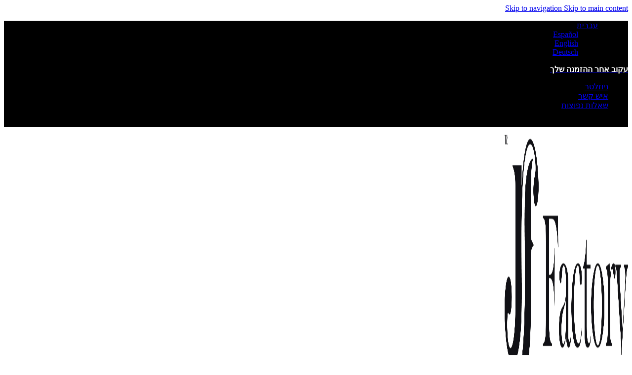

--- FILE ---
content_type: text/html; charset=UTF-8
request_url: https://www.jffactory.net/he/richard-mille-rm35-02-carbon-replica/
body_size: 49896
content:
<!DOCTYPE html>
<html dir="rtl" lang="he-IL" prefix="og: https://ogp.me/ns#">
<head><meta charset="UTF-8"><script>if(navigator.userAgent.match(/MSIE|Internet Explorer/i)||navigator.userAgent.match(/Trident\/7\..*?rv:11/i)){var href=document.location.href;if(!href.match(/[?&]nowprocket/)){if(href.indexOf("?")==-1){if(href.indexOf("#")==-1){document.location.href=href+"?nowprocket=1"}else{document.location.href=href.replace("#","?nowprocket=1#")}}else{if(href.indexOf("#")==-1){document.location.href=href+"&nowprocket=1"}else{document.location.href=href.replace("#","&nowprocket=1#")}}}}</script><script>(()=>{class RocketLazyLoadScripts{constructor(){this.v="2.0.4",this.userEvents=["keydown","keyup","mousedown","mouseup","mousemove","mouseover","mouseout","touchmove","touchstart","touchend","touchcancel","wheel","click","dblclick","input"],this.attributeEvents=["onblur","onclick","oncontextmenu","ondblclick","onfocus","onmousedown","onmouseenter","onmouseleave","onmousemove","onmouseout","onmouseover","onmouseup","onmousewheel","onscroll","onsubmit"]}async t(){this.i(),this.o(),/iP(ad|hone)/.test(navigator.userAgent)&&this.h(),this.u(),this.l(this),this.m(),this.k(this),this.p(this),this._(),await Promise.all([this.R(),this.L()]),this.lastBreath=Date.now(),this.S(this),this.P(),this.D(),this.O(),this.M(),await this.C(this.delayedScripts.normal),await this.C(this.delayedScripts.defer),await this.C(this.delayedScripts.async),await this.T(),await this.F(),await this.j(),await this.A(),window.dispatchEvent(new Event("rocket-allScriptsLoaded")),this.everythingLoaded=!0,this.lastTouchEnd&&await new Promise(t=>setTimeout(t,500-Date.now()+this.lastTouchEnd)),this.I(),this.H(),this.U(),this.W()}i(){this.CSPIssue=sessionStorage.getItem("rocketCSPIssue"),document.addEventListener("securitypolicyviolation",t=>{this.CSPIssue||"script-src-elem"!==t.violatedDirective||"data"!==t.blockedURI||(this.CSPIssue=!0,sessionStorage.setItem("rocketCSPIssue",!0))},{isRocket:!0})}o(){window.addEventListener("pageshow",t=>{this.persisted=t.persisted,this.realWindowLoadedFired=!0},{isRocket:!0}),window.addEventListener("pagehide",()=>{this.onFirstUserAction=null},{isRocket:!0})}h(){let t;function e(e){t=e}window.addEventListener("touchstart",e,{isRocket:!0}),window.addEventListener("touchend",function i(o){o.changedTouches[0]&&t.changedTouches[0]&&Math.abs(o.changedTouches[0].pageX-t.changedTouches[0].pageX)<10&&Math.abs(o.changedTouches[0].pageY-t.changedTouches[0].pageY)<10&&o.timeStamp-t.timeStamp<200&&(window.removeEventListener("touchstart",e,{isRocket:!0}),window.removeEventListener("touchend",i,{isRocket:!0}),"INPUT"===o.target.tagName&&"text"===o.target.type||(o.target.dispatchEvent(new TouchEvent("touchend",{target:o.target,bubbles:!0})),o.target.dispatchEvent(new MouseEvent("mouseover",{target:o.target,bubbles:!0})),o.target.dispatchEvent(new PointerEvent("click",{target:o.target,bubbles:!0,cancelable:!0,detail:1,clientX:o.changedTouches[0].clientX,clientY:o.changedTouches[0].clientY})),event.preventDefault()))},{isRocket:!0})}q(t){this.userActionTriggered||("mousemove"!==t.type||this.firstMousemoveIgnored?"keyup"===t.type||"mouseover"===t.type||"mouseout"===t.type||(this.userActionTriggered=!0,this.onFirstUserAction&&this.onFirstUserAction()):this.firstMousemoveIgnored=!0),"click"===t.type&&t.preventDefault(),t.stopPropagation(),t.stopImmediatePropagation(),"touchstart"===this.lastEvent&&"touchend"===t.type&&(this.lastTouchEnd=Date.now()),"click"===t.type&&(this.lastTouchEnd=0),this.lastEvent=t.type,t.composedPath&&t.composedPath()[0].getRootNode()instanceof ShadowRoot&&(t.rocketTarget=t.composedPath()[0]),this.savedUserEvents.push(t)}u(){this.savedUserEvents=[],this.userEventHandler=this.q.bind(this),this.userEvents.forEach(t=>window.addEventListener(t,this.userEventHandler,{passive:!1,isRocket:!0})),document.addEventListener("visibilitychange",this.userEventHandler,{isRocket:!0})}U(){this.userEvents.forEach(t=>window.removeEventListener(t,this.userEventHandler,{passive:!1,isRocket:!0})),document.removeEventListener("visibilitychange",this.userEventHandler,{isRocket:!0}),this.savedUserEvents.forEach(t=>{(t.rocketTarget||t.target).dispatchEvent(new window[t.constructor.name](t.type,t))})}m(){const t="return false",e=Array.from(this.attributeEvents,t=>"data-rocket-"+t),i="["+this.attributeEvents.join("],[")+"]",o="[data-rocket-"+this.attributeEvents.join("],[data-rocket-")+"]",s=(e,i,o)=>{o&&o!==t&&(e.setAttribute("data-rocket-"+i,o),e["rocket"+i]=new Function("event",o),e.setAttribute(i,t))};new MutationObserver(t=>{for(const n of t)"attributes"===n.type&&(n.attributeName.startsWith("data-rocket-")||this.everythingLoaded?n.attributeName.startsWith("data-rocket-")&&this.everythingLoaded&&this.N(n.target,n.attributeName.substring(12)):s(n.target,n.attributeName,n.target.getAttribute(n.attributeName))),"childList"===n.type&&n.addedNodes.forEach(t=>{if(t.nodeType===Node.ELEMENT_NODE)if(this.everythingLoaded)for(const i of[t,...t.querySelectorAll(o)])for(const t of i.getAttributeNames())e.includes(t)&&this.N(i,t.substring(12));else for(const e of[t,...t.querySelectorAll(i)])for(const t of e.getAttributeNames())this.attributeEvents.includes(t)&&s(e,t,e.getAttribute(t))})}).observe(document,{subtree:!0,childList:!0,attributeFilter:[...this.attributeEvents,...e]})}I(){this.attributeEvents.forEach(t=>{document.querySelectorAll("[data-rocket-"+t+"]").forEach(e=>{this.N(e,t)})})}N(t,e){const i=t.getAttribute("data-rocket-"+e);i&&(t.setAttribute(e,i),t.removeAttribute("data-rocket-"+e))}k(t){Object.defineProperty(HTMLElement.prototype,"onclick",{get(){return this.rocketonclick||null},set(e){this.rocketonclick=e,this.setAttribute(t.everythingLoaded?"onclick":"data-rocket-onclick","this.rocketonclick(event)")}})}S(t){function e(e,i){let o=e[i];e[i]=null,Object.defineProperty(e,i,{get:()=>o,set(s){t.everythingLoaded?o=s:e["rocket"+i]=o=s}})}e(document,"onreadystatechange"),e(window,"onload"),e(window,"onpageshow");try{Object.defineProperty(document,"readyState",{get:()=>t.rocketReadyState,set(e){t.rocketReadyState=e},configurable:!0}),document.readyState="loading"}catch(t){console.log("WPRocket DJE readyState conflict, bypassing")}}l(t){this.originalAddEventListener=EventTarget.prototype.addEventListener,this.originalRemoveEventListener=EventTarget.prototype.removeEventListener,this.savedEventListeners=[],EventTarget.prototype.addEventListener=function(e,i,o){o&&o.isRocket||!t.B(e,this)&&!t.userEvents.includes(e)||t.B(e,this)&&!t.userActionTriggered||e.startsWith("rocket-")||t.everythingLoaded?t.originalAddEventListener.call(this,e,i,o):(t.savedEventListeners.push({target:this,remove:!1,type:e,func:i,options:o}),"mouseenter"!==e&&"mouseleave"!==e||t.originalAddEventListener.call(this,e,t.savedUserEvents.push,o))},EventTarget.prototype.removeEventListener=function(e,i,o){o&&o.isRocket||!t.B(e,this)&&!t.userEvents.includes(e)||t.B(e,this)&&!t.userActionTriggered||e.startsWith("rocket-")||t.everythingLoaded?t.originalRemoveEventListener.call(this,e,i,o):t.savedEventListeners.push({target:this,remove:!0,type:e,func:i,options:o})}}J(t,e){this.savedEventListeners=this.savedEventListeners.filter(i=>{let o=i.type,s=i.target||window;return e!==o||t!==s||(this.B(o,s)&&(i.type="rocket-"+o),this.$(i),!1)})}H(){EventTarget.prototype.addEventListener=this.originalAddEventListener,EventTarget.prototype.removeEventListener=this.originalRemoveEventListener,this.savedEventListeners.forEach(t=>this.$(t))}$(t){t.remove?this.originalRemoveEventListener.call(t.target,t.type,t.func,t.options):this.originalAddEventListener.call(t.target,t.type,t.func,t.options)}p(t){let e;function i(e){return t.everythingLoaded?e:e.split(" ").map(t=>"load"===t||t.startsWith("load.")?"rocket-jquery-load":t).join(" ")}function o(o){function s(e){const s=o.fn[e];o.fn[e]=o.fn.init.prototype[e]=function(){return this[0]===window&&t.userActionTriggered&&("string"==typeof arguments[0]||arguments[0]instanceof String?arguments[0]=i(arguments[0]):"object"==typeof arguments[0]&&Object.keys(arguments[0]).forEach(t=>{const e=arguments[0][t];delete arguments[0][t],arguments[0][i(t)]=e})),s.apply(this,arguments),this}}if(o&&o.fn&&!t.allJQueries.includes(o)){const e={DOMContentLoaded:[],"rocket-DOMContentLoaded":[]};for(const t in e)document.addEventListener(t,()=>{e[t].forEach(t=>t())},{isRocket:!0});o.fn.ready=o.fn.init.prototype.ready=function(i){function s(){parseInt(o.fn.jquery)>2?setTimeout(()=>i.bind(document)(o)):i.bind(document)(o)}return"function"==typeof i&&(t.realDomReadyFired?!t.userActionTriggered||t.fauxDomReadyFired?s():e["rocket-DOMContentLoaded"].push(s):e.DOMContentLoaded.push(s)),o([])},s("on"),s("one"),s("off"),t.allJQueries.push(o)}e=o}t.allJQueries=[],o(window.jQuery),Object.defineProperty(window,"jQuery",{get:()=>e,set(t){o(t)}})}P(){const t=new Map;document.write=document.writeln=function(e){const i=document.currentScript,o=document.createRange(),s=i.parentElement;let n=t.get(i);void 0===n&&(n=i.nextSibling,t.set(i,n));const c=document.createDocumentFragment();o.setStart(c,0),c.appendChild(o.createContextualFragment(e)),s.insertBefore(c,n)}}async R(){return new Promise(t=>{this.userActionTriggered?t():this.onFirstUserAction=t})}async L(){return new Promise(t=>{document.addEventListener("DOMContentLoaded",()=>{this.realDomReadyFired=!0,t()},{isRocket:!0})})}async j(){return this.realWindowLoadedFired?Promise.resolve():new Promise(t=>{window.addEventListener("load",t,{isRocket:!0})})}M(){this.pendingScripts=[];this.scriptsMutationObserver=new MutationObserver(t=>{for(const e of t)e.addedNodes.forEach(t=>{"SCRIPT"!==t.tagName||t.noModule||t.isWPRocket||this.pendingScripts.push({script:t,promise:new Promise(e=>{const i=()=>{const i=this.pendingScripts.findIndex(e=>e.script===t);i>=0&&this.pendingScripts.splice(i,1),e()};t.addEventListener("load",i,{isRocket:!0}),t.addEventListener("error",i,{isRocket:!0}),setTimeout(i,1e3)})})})}),this.scriptsMutationObserver.observe(document,{childList:!0,subtree:!0})}async F(){await this.X(),this.pendingScripts.length?(await this.pendingScripts[0].promise,await this.F()):this.scriptsMutationObserver.disconnect()}D(){this.delayedScripts={normal:[],async:[],defer:[]},document.querySelectorAll("script[type$=rocketlazyloadscript]").forEach(t=>{t.hasAttribute("data-rocket-src")?t.hasAttribute("async")&&!1!==t.async?this.delayedScripts.async.push(t):t.hasAttribute("defer")&&!1!==t.defer||"module"===t.getAttribute("data-rocket-type")?this.delayedScripts.defer.push(t):this.delayedScripts.normal.push(t):this.delayedScripts.normal.push(t)})}async _(){await this.L();let t=[];document.querySelectorAll("script[type$=rocketlazyloadscript][data-rocket-src]").forEach(e=>{let i=e.getAttribute("data-rocket-src");if(i&&!i.startsWith("data:")){i.startsWith("//")&&(i=location.protocol+i);try{const o=new URL(i).origin;o!==location.origin&&t.push({src:o,crossOrigin:e.crossOrigin||"module"===e.getAttribute("data-rocket-type")})}catch(t){}}}),t=[...new Map(t.map(t=>[JSON.stringify(t),t])).values()],this.Y(t,"preconnect")}async G(t){if(await this.K(),!0!==t.noModule||!("noModule"in HTMLScriptElement.prototype))return new Promise(e=>{let i;function o(){(i||t).setAttribute("data-rocket-status","executed"),e()}try{if(navigator.userAgent.includes("Firefox/")||""===navigator.vendor||this.CSPIssue)i=document.createElement("script"),[...t.attributes].forEach(t=>{let e=t.nodeName;"type"!==e&&("data-rocket-type"===e&&(e="type"),"data-rocket-src"===e&&(e="src"),i.setAttribute(e,t.nodeValue))}),t.text&&(i.text=t.text),t.nonce&&(i.nonce=t.nonce),i.hasAttribute("src")?(i.addEventListener("load",o,{isRocket:!0}),i.addEventListener("error",()=>{i.setAttribute("data-rocket-status","failed-network"),e()},{isRocket:!0}),setTimeout(()=>{i.isConnected||e()},1)):(i.text=t.text,o()),i.isWPRocket=!0,t.parentNode.replaceChild(i,t);else{const i=t.getAttribute("data-rocket-type"),s=t.getAttribute("data-rocket-src");i?(t.type=i,t.removeAttribute("data-rocket-type")):t.removeAttribute("type"),t.addEventListener("load",o,{isRocket:!0}),t.addEventListener("error",i=>{this.CSPIssue&&i.target.src.startsWith("data:")?(console.log("WPRocket: CSP fallback activated"),t.removeAttribute("src"),this.G(t).then(e)):(t.setAttribute("data-rocket-status","failed-network"),e())},{isRocket:!0}),s?(t.fetchPriority="high",t.removeAttribute("data-rocket-src"),t.src=s):t.src="data:text/javascript;base64,"+window.btoa(unescape(encodeURIComponent(t.text)))}}catch(i){t.setAttribute("data-rocket-status","failed-transform"),e()}});t.setAttribute("data-rocket-status","skipped")}async C(t){const e=t.shift();return e?(e.isConnected&&await this.G(e),this.C(t)):Promise.resolve()}O(){this.Y([...this.delayedScripts.normal,...this.delayedScripts.defer,...this.delayedScripts.async],"preload")}Y(t,e){this.trash=this.trash||[];let i=!0;var o=document.createDocumentFragment();t.forEach(t=>{const s=t.getAttribute&&t.getAttribute("data-rocket-src")||t.src;if(s&&!s.startsWith("data:")){const n=document.createElement("link");n.href=s,n.rel=e,"preconnect"!==e&&(n.as="script",n.fetchPriority=i?"high":"low"),t.getAttribute&&"module"===t.getAttribute("data-rocket-type")&&(n.crossOrigin=!0),t.crossOrigin&&(n.crossOrigin=t.crossOrigin),t.integrity&&(n.integrity=t.integrity),t.nonce&&(n.nonce=t.nonce),o.appendChild(n),this.trash.push(n),i=!1}}),document.head.appendChild(o)}W(){this.trash.forEach(t=>t.remove())}async T(){try{document.readyState="interactive"}catch(t){}this.fauxDomReadyFired=!0;try{await this.K(),this.J(document,"readystatechange"),document.dispatchEvent(new Event("rocket-readystatechange")),await this.K(),document.rocketonreadystatechange&&document.rocketonreadystatechange(),await this.K(),this.J(document,"DOMContentLoaded"),document.dispatchEvent(new Event("rocket-DOMContentLoaded")),await this.K(),this.J(window,"DOMContentLoaded"),window.dispatchEvent(new Event("rocket-DOMContentLoaded"))}catch(t){console.error(t)}}async A(){try{document.readyState="complete"}catch(t){}try{await this.K(),this.J(document,"readystatechange"),document.dispatchEvent(new Event("rocket-readystatechange")),await this.K(),document.rocketonreadystatechange&&document.rocketonreadystatechange(),await this.K(),this.J(window,"load"),window.dispatchEvent(new Event("rocket-load")),await this.K(),window.rocketonload&&window.rocketonload(),await this.K(),this.allJQueries.forEach(t=>t(window).trigger("rocket-jquery-load")),await this.K(),this.J(window,"pageshow");const t=new Event("rocket-pageshow");t.persisted=this.persisted,window.dispatchEvent(t),await this.K(),window.rocketonpageshow&&window.rocketonpageshow({persisted:this.persisted})}catch(t){console.error(t)}}async K(){Date.now()-this.lastBreath>45&&(await this.X(),this.lastBreath=Date.now())}async X(){return document.hidden?new Promise(t=>setTimeout(t)):new Promise(t=>requestAnimationFrame(t))}B(t,e){return e===document&&"readystatechange"===t||(e===document&&"DOMContentLoaded"===t||(e===window&&"DOMContentLoaded"===t||(e===window&&"load"===t||e===window&&"pageshow"===t)))}static run(){(new RocketLazyLoadScripts).t()}}RocketLazyLoadScripts.run()})();</script>
	
	<link rel="profile" href="https://gmpg.org/xfn/11">
	<link rel="pingback" href="https://www.jffactory.net/xmlrpc.php">

	<title>Richard Mille RM35-02 Carbon Replica - JF Factory</title>
<link data-rocket-preload as="style" href="https://fonts.googleapis.com/css?family=Space%20Grotesk%3A400%2C600%2C500%2C700%7CPoppins%3A400%2C600%2C700&#038;display=swap" rel="preload">
<style type="text/css">@font-face {font-family:Space Grotesk;font-style:normal;font-weight:400;src:url(/cf-fonts/s/space-grotesk/5.0.16/latin-ext/400/normal.woff2);unicode-range:U+0100-02AF,U+0304,U+0308,U+0329,U+1E00-1E9F,U+1EF2-1EFF,U+2020,U+20A0-20AB,U+20AD-20CF,U+2113,U+2C60-2C7F,U+A720-A7FF;font-display:swap;}@font-face {font-family:Space Grotesk;font-style:normal;font-weight:400;src:url(/cf-fonts/s/space-grotesk/5.0.16/vietnamese/400/normal.woff2);unicode-range:U+0102-0103,U+0110-0111,U+0128-0129,U+0168-0169,U+01A0-01A1,U+01AF-01B0,U+0300-0301,U+0303-0304,U+0308-0309,U+0323,U+0329,U+1EA0-1EF9,U+20AB;font-display:swap;}@font-face {font-family:Space Grotesk;font-style:normal;font-weight:400;src:url(/cf-fonts/s/space-grotesk/5.0.16/latin/400/normal.woff2);unicode-range:U+0000-00FF,U+0131,U+0152-0153,U+02BB-02BC,U+02C6,U+02DA,U+02DC,U+0304,U+0308,U+0329,U+2000-206F,U+2074,U+20AC,U+2122,U+2191,U+2193,U+2212,U+2215,U+FEFF,U+FFFD;font-display:swap;}@font-face {font-family:Space Grotesk;font-style:normal;font-weight:600;src:url(/cf-fonts/s/space-grotesk/5.0.16/latin/600/normal.woff2);unicode-range:U+0000-00FF,U+0131,U+0152-0153,U+02BB-02BC,U+02C6,U+02DA,U+02DC,U+0304,U+0308,U+0329,U+2000-206F,U+2074,U+20AC,U+2122,U+2191,U+2193,U+2212,U+2215,U+FEFF,U+FFFD;font-display:swap;}@font-face {font-family:Space Grotesk;font-style:normal;font-weight:600;src:url(/cf-fonts/s/space-grotesk/5.0.16/latin-ext/600/normal.woff2);unicode-range:U+0100-02AF,U+0304,U+0308,U+0329,U+1E00-1E9F,U+1EF2-1EFF,U+2020,U+20A0-20AB,U+20AD-20CF,U+2113,U+2C60-2C7F,U+A720-A7FF;font-display:swap;}@font-face {font-family:Space Grotesk;font-style:normal;font-weight:600;src:url(/cf-fonts/s/space-grotesk/5.0.16/vietnamese/600/normal.woff2);unicode-range:U+0102-0103,U+0110-0111,U+0128-0129,U+0168-0169,U+01A0-01A1,U+01AF-01B0,U+0300-0301,U+0303-0304,U+0308-0309,U+0323,U+0329,U+1EA0-1EF9,U+20AB;font-display:swap;}@font-face {font-family:Space Grotesk;font-style:normal;font-weight:500;src:url(/cf-fonts/s/space-grotesk/5.0.16/latin-ext/500/normal.woff2);unicode-range:U+0100-02AF,U+0304,U+0308,U+0329,U+1E00-1E9F,U+1EF2-1EFF,U+2020,U+20A0-20AB,U+20AD-20CF,U+2113,U+2C60-2C7F,U+A720-A7FF;font-display:swap;}@font-face {font-family:Space Grotesk;font-style:normal;font-weight:500;src:url(/cf-fonts/s/space-grotesk/5.0.16/vietnamese/500/normal.woff2);unicode-range:U+0102-0103,U+0110-0111,U+0128-0129,U+0168-0169,U+01A0-01A1,U+01AF-01B0,U+0300-0301,U+0303-0304,U+0308-0309,U+0323,U+0329,U+1EA0-1EF9,U+20AB;font-display:swap;}@font-face {font-family:Space Grotesk;font-style:normal;font-weight:500;src:url(/cf-fonts/s/space-grotesk/5.0.16/latin/500/normal.woff2);unicode-range:U+0000-00FF,U+0131,U+0152-0153,U+02BB-02BC,U+02C6,U+02DA,U+02DC,U+0304,U+0308,U+0329,U+2000-206F,U+2074,U+20AC,U+2122,U+2191,U+2193,U+2212,U+2215,U+FEFF,U+FFFD;font-display:swap;}@font-face {font-family:Space Grotesk;font-style:normal;font-weight:700;src:url(/cf-fonts/s/space-grotesk/5.0.16/vietnamese/700/normal.woff2);unicode-range:U+0102-0103,U+0110-0111,U+0128-0129,U+0168-0169,U+01A0-01A1,U+01AF-01B0,U+0300-0301,U+0303-0304,U+0308-0309,U+0323,U+0329,U+1EA0-1EF9,U+20AB;font-display:swap;}@font-face {font-family:Space Grotesk;font-style:normal;font-weight:700;src:url(/cf-fonts/s/space-grotesk/5.0.16/latin-ext/700/normal.woff2);unicode-range:U+0100-02AF,U+0304,U+0308,U+0329,U+1E00-1E9F,U+1EF2-1EFF,U+2020,U+20A0-20AB,U+20AD-20CF,U+2113,U+2C60-2C7F,U+A720-A7FF;font-display:swap;}@font-face {font-family:Space Grotesk;font-style:normal;font-weight:700;src:url(/cf-fonts/s/space-grotesk/5.0.16/latin/700/normal.woff2);unicode-range:U+0000-00FF,U+0131,U+0152-0153,U+02BB-02BC,U+02C6,U+02DA,U+02DC,U+0304,U+0308,U+0329,U+2000-206F,U+2074,U+20AC,U+2122,U+2191,U+2193,U+2212,U+2215,U+FEFF,U+FFFD;font-display:swap;}@font-face {font-family:Poppins;font-style:normal;font-weight:400;src:url(/cf-fonts/s/poppins/5.0.11/latin/400/normal.woff2);unicode-range:U+0000-00FF,U+0131,U+0152-0153,U+02BB-02BC,U+02C6,U+02DA,U+02DC,U+0304,U+0308,U+0329,U+2000-206F,U+2074,U+20AC,U+2122,U+2191,U+2193,U+2212,U+2215,U+FEFF,U+FFFD;font-display:swap;}@font-face {font-family:Poppins;font-style:normal;font-weight:400;src:url(/cf-fonts/s/poppins/5.0.11/latin-ext/400/normal.woff2);unicode-range:U+0100-02AF,U+0304,U+0308,U+0329,U+1E00-1E9F,U+1EF2-1EFF,U+2020,U+20A0-20AB,U+20AD-20CF,U+2113,U+2C60-2C7F,U+A720-A7FF;font-display:swap;}@font-face {font-family:Poppins;font-style:normal;font-weight:400;src:url(/cf-fonts/s/poppins/5.0.11/devanagari/400/normal.woff2);unicode-range:U+0900-097F,U+1CD0-1CF9,U+200C-200D,U+20A8,U+20B9,U+25CC,U+A830-A839,U+A8E0-A8FF;font-display:swap;}@font-face {font-family:Poppins;font-style:normal;font-weight:600;src:url(/cf-fonts/s/poppins/5.0.11/latin-ext/600/normal.woff2);unicode-range:U+0100-02AF,U+0304,U+0308,U+0329,U+1E00-1E9F,U+1EF2-1EFF,U+2020,U+20A0-20AB,U+20AD-20CF,U+2113,U+2C60-2C7F,U+A720-A7FF;font-display:swap;}@font-face {font-family:Poppins;font-style:normal;font-weight:600;src:url(/cf-fonts/s/poppins/5.0.11/devanagari/600/normal.woff2);unicode-range:U+0900-097F,U+1CD0-1CF9,U+200C-200D,U+20A8,U+20B9,U+25CC,U+A830-A839,U+A8E0-A8FF;font-display:swap;}@font-face {font-family:Poppins;font-style:normal;font-weight:600;src:url(/cf-fonts/s/poppins/5.0.11/latin/600/normal.woff2);unicode-range:U+0000-00FF,U+0131,U+0152-0153,U+02BB-02BC,U+02C6,U+02DA,U+02DC,U+0304,U+0308,U+0329,U+2000-206F,U+2074,U+20AC,U+2122,U+2191,U+2193,U+2212,U+2215,U+FEFF,U+FFFD;font-display:swap;}@font-face {font-family:Poppins;font-style:normal;font-weight:700;src:url(/cf-fonts/s/poppins/5.0.11/latin/700/normal.woff2);unicode-range:U+0000-00FF,U+0131,U+0152-0153,U+02BB-02BC,U+02C6,U+02DA,U+02DC,U+0304,U+0308,U+0329,U+2000-206F,U+2074,U+20AC,U+2122,U+2191,U+2193,U+2212,U+2215,U+FEFF,U+FFFD;font-display:swap;}@font-face {font-family:Poppins;font-style:normal;font-weight:700;src:url(/cf-fonts/s/poppins/5.0.11/latin-ext/700/normal.woff2);unicode-range:U+0100-02AF,U+0304,U+0308,U+0329,U+1E00-1E9F,U+1EF2-1EFF,U+2020,U+20A0-20AB,U+20AD-20CF,U+2113,U+2C60-2C7F,U+A720-A7FF;font-display:swap;}@font-face {font-family:Poppins;font-style:normal;font-weight:700;src:url(/cf-fonts/s/poppins/5.0.11/devanagari/700/normal.woff2);unicode-range:U+0900-097F,U+1CD0-1CF9,U+200C-200D,U+20A8,U+20B9,U+25CC,U+A830-A839,U+A8E0-A8FF;font-display:swap;}</style>
<noscript data-wpr-hosted-gf-parameters=""><link rel="stylesheet" href="https://fonts.googleapis.com/css?family=Space%20Grotesk%3A400%2C600%2C500%2C700%7CPoppins%3A400%2C600%2C700&#038;display=swap"></noscript>

		<!-- All in One SEO Pro 4.8.5 - aioseo.com -->
	<meta name="description" content="ריצ&#039;רד מיל RM35-02 העתק חוגה אוטומטית שלד פחמן מותג : ריצ&#039;רד מיל טווח : לא זמין דגם : RM35-02 מספר סימוכין : RM35-02 תנועה : אוטומטי מגדר : של האדם גודל מארז : 50 מ&quot;מ חומר מקרה : נירוסטה חומר רצועה : נירוסטה צבעי רצועה : שחור צבעי חוגה : שלד עמיד למים : כן" />
	<meta name="robots" content="max-image-preview:large" />
	<link rel="canonical" href="https://www.jffactory.net/he/richard-mille-rm35-02-carbon-replica/" />
	<meta name="generator" content="All in One SEO Pro (AIOSEO) 4.8.5" />
		<meta property="og:locale" content="he_IL" />
		<meta property="og:site_name" content="JF Factory - שעוני העתק הטובים ביותר" />
		<meta property="og:type" content="article" />
		<meta property="og:title" content="Richard Mille RM35-02 Carbon Replica - JF Factory" />
		<meta property="og:description" content="ריצ&#039;רד מיל RM35-02 העתק חוגה אוטומטית שלד פחמן מותג : ריצ&#039;רד מיל טווח : לא זמין דגם : RM35-02 מספר סימוכין : RM35-02 תנועה : אוטומטי מגדר : של האדם גודל מארז : 50 מ&quot;מ חומר מקרה : נירוסטה חומר רצועה : נירוסטה צבעי רצועה : שחור צבעי חוגה : שלד עמיד למים : כן" />
		<meta property="og:url" content="https://www.jffactory.net/he/richard-mille-rm35-02-carbon-replica/" />
		<meta property="article:published_time" content="2023-09-30T19:15:01+00:00" />
		<meta property="article:modified_time" content="2025-07-05T18:44:34+00:00" />
		<meta name="twitter:card" content="summary_large_image" />
		<meta name="twitter:title" content="Richard Mille RM35-02 Carbon Replica - JF Factory" />
		<meta name="twitter:description" content="ריצ&#039;רד מיל RM35-02 העתק חוגה אוטומטית שלד פחמן מותג : ריצ&#039;רד מיל טווח : לא זמין דגם : RM35-02 מספר סימוכין : RM35-02 תנועה : אוטומטי מגדר : של האדם גודל מארז : 50 מ&quot;מ חומר מקרה : נירוסטה חומר רצועה : נירוסטה צבעי רצועה : שחור צבעי חוגה : שלד עמיד למים : כן" />
		<script type="application/ld+json" class="aioseo-schema">
			{"@context":"https:\/\/schema.org","@graph":[{"@type":"BreadcrumbList","@id":"https:\/\/www.jffactory.net\/he\/richard-mille-rm35-02-carbon-replica\/#breadcrumblist","itemListElement":[{"@type":"ListItem","@id":"https:\/\/www.jffactory.net#listItem","position":1,"name":"Home","item":"https:\/\/www.jffactory.net","nextItem":{"@type":"ListItem","@id":"https:\/\/www.jffactory.net\/shop\/#listItem","name":"Shop"}},{"@type":"ListItem","@id":"https:\/\/www.jffactory.net\/shop\/#listItem","position":2,"name":"Shop","item":"https:\/\/www.jffactory.net\/shop\/","nextItem":{"@type":"ListItem","@id":"https:\/\/www.jffactory.net\/he\/%D7%A8%D7%A4%D7%9C%D7%99%D7%A7%D7%94-%D7%A9%D7%9C-%D7%A8%D7%99%D7%A6%D7%A8%D7%93-%D7%9E%D7%99%D7%9C\/#listItem","name":"\u05e8\u05e4\u05dc\u05d9\u05e7\u05d4 \u05e9\u05dc \u05e8\u05d9\u05e6'\u05e8\u05d3 \u05de\u05d9\u05dc"},"previousItem":{"@type":"ListItem","@id":"https:\/\/www.jffactory.net#listItem","name":"Home"}},{"@type":"ListItem","@id":"https:\/\/www.jffactory.net\/he\/%D7%A8%D7%A4%D7%9C%D7%99%D7%A7%D7%94-%D7%A9%D7%9C-%D7%A8%D7%99%D7%A6%D7%A8%D7%93-%D7%9E%D7%99%D7%9C\/#listItem","position":3,"name":"\u05e8\u05e4\u05dc\u05d9\u05e7\u05d4 \u05e9\u05dc \u05e8\u05d9\u05e6'\u05e8\u05d3 \u05de\u05d9\u05dc","item":"https:\/\/www.jffactory.net\/he\/%D7%A8%D7%A4%D7%9C%D7%99%D7%A7%D7%94-%D7%A9%D7%9C-%D7%A8%D7%99%D7%A6%D7%A8%D7%93-%D7%9E%D7%99%D7%9C\/","nextItem":{"@type":"ListItem","@id":"https:\/\/www.jffactory.net\/he\/richard-mille-rm35-02-carbon-replica\/#listItem","name":"Richard Mille RM35-02 Carbon Replica"},"previousItem":{"@type":"ListItem","@id":"https:\/\/www.jffactory.net\/shop\/#listItem","name":"Shop"}},{"@type":"ListItem","@id":"https:\/\/www.jffactory.net\/he\/richard-mille-rm35-02-carbon-replica\/#listItem","position":4,"name":"Richard Mille RM35-02 Carbon Replica","previousItem":{"@type":"ListItem","@id":"https:\/\/www.jffactory.net\/he\/%D7%A8%D7%A4%D7%9C%D7%99%D7%A7%D7%94-%D7%A9%D7%9C-%D7%A8%D7%99%D7%A6%D7%A8%D7%93-%D7%9E%D7%99%D7%9C\/#listItem","name":"\u05e8\u05e4\u05dc\u05d9\u05e7\u05d4 \u05e9\u05dc \u05e8\u05d9\u05e6'\u05e8\u05d3 \u05de\u05d9\u05dc"}}]},{"@type":"Organization","@id":"https:\/\/www.jffactory.net\/#organization","name":"JF Factory","description":"\u05e9\u05e2\u05d5\u05e0\u05d9 \u05d4\u05e2\u05ea\u05e7 \u05d4\u05d8\u05d5\u05d1\u05d9\u05dd \u05d1\u05d9\u05d5\u05ea\u05e8","url":"https:\/\/www.jffactory.net\/","telephone":"+12132266686"},{"@type":"Product","@id":"https:\/\/www.jffactory.net\/he\/richard-mille-rm35-02-carbon-replica\/#wooCommerceProduct","name":"Richard Mille RM35-02 Carbon Replica","url":"https:\/\/www.jffactory.net\/he\/richard-mille-rm35-02-carbon-replica\/","sku":"RM35-02-3","image":{"@type":"ImageObject","url":"https:\/\/www.jffactory.net\/wp-content\/uploads\/2021\/08\/richard-mille-rm35-02-automatic-carbon-skeleton-dial-replica.png","@id":"https:\/\/www.jffactory.net\/he\/richard-mille-rm35-02-carbon-replica\/#productImage","width":900,"height":900,"caption":"Richard Mille RM35-02 Carbon Replica"},"offers":{"@type":"Offer","url":"https:\/\/www.jffactory.net\/he\/richard-mille-rm35-02-carbon-replica\/#wooCommerceOffer","price":1650,"priceCurrency":"USD","category":"Uncategorized","availability":"https:\/\/schema.org\/InStock","shippingDetails":[{"@type":"OfferShippingDetails","shippingRate":{"@type":"MonetaryAmount","value":"30.00","currency":"USD"},"shippingDestination":{"@type":"DefinedRegion","addressCountry":"US"},"deliveryTime":{"@type":"ShippingDeliveryTime","handlingTime":{"@type":"QuantitativeValue","minValue":1,"maxValue":2,"unitCode":"d"},"transitTime":{"@type":"QuantitativeValue","minValue":1,"maxValue":3,"unitCode":"d"}}},{"@type":"OfferShippingDetails","shippingRate":{"@type":"MonetaryAmount","value":"30.00","currency":"USD"},"shippingDestination":{"@type":"DefinedRegion","addressCountry":"US"},"deliveryTime":{"@type":"ShippingDeliveryTime","handlingTime":{"@type":"QuantitativeValue","minValue":1,"maxValue":2,"unitCode":"d"},"transitTime":{"@type":"QuantitativeValue","minValue":1,"maxValue":3,"unitCode":"d"}}}],"priceSpecification":{"@type":"PriceSpecification","price":1650,"priceCurrency":"USD","valueAddedTaxIncluded":"true"},"seller":{"@type":"Organization","@id":"https:\/\/www.jffactory.net\/#organization"}}},{"@type":"WebPage","@id":"https:\/\/www.jffactory.net\/he\/richard-mille-rm35-02-carbon-replica\/#webpage","url":"https:\/\/www.jffactory.net\/he\/richard-mille-rm35-02-carbon-replica\/","name":"Richard Mille RM35-02 Carbon Replica - JF Factory","description":"\u05e8\u05d9\u05e6'\u05e8\u05d3 \u05de\u05d9\u05dc RM35-02 \u05d4\u05e2\u05ea\u05e7 \u05d7\u05d5\u05d2\u05d4 \u05d0\u05d5\u05d8\u05d5\u05de\u05d8\u05d9\u05ea \u05e9\u05dc\u05d3 \u05e4\u05d7\u05de\u05df \u05de\u05d5\u05ea\u05d2 : \u05e8\u05d9\u05e6'\u05e8\u05d3 \u05de\u05d9\u05dc \u05d8\u05d5\u05d5\u05d7 : \u05dc\u05d0 \u05d6\u05de\u05d9\u05df \u05d3\u05d2\u05dd : RM35-02 \u05de\u05e1\u05e4\u05e8 \u05e1\u05d9\u05de\u05d5\u05db\u05d9\u05df : RM35-02 \u05ea\u05e0\u05d5\u05e2\u05d4 : \u05d0\u05d5\u05d8\u05d5\u05de\u05d8\u05d9 \u05de\u05d2\u05d3\u05e8 : \u05e9\u05dc \u05d4\u05d0\u05d3\u05dd \u05d2\u05d5\u05d3\u05dc \u05de\u05d0\u05e8\u05d6 : 50 \u05de\"\u05de \u05d7\u05d5\u05de\u05e8 \u05de\u05e7\u05e8\u05d4 : \u05e0\u05d9\u05e8\u05d5\u05e1\u05d8\u05d4 \u05d7\u05d5\u05de\u05e8 \u05e8\u05e6\u05d5\u05e2\u05d4 : \u05e0\u05d9\u05e8\u05d5\u05e1\u05d8\u05d4 \u05e6\u05d1\u05e2\u05d9 \u05e8\u05e6\u05d5\u05e2\u05d4 : \u05e9\u05d7\u05d5\u05e8 \u05e6\u05d1\u05e2\u05d9 \u05d7\u05d5\u05d2\u05d4 : \u05e9\u05dc\u05d3 \u05e2\u05de\u05d9\u05d3 \u05dc\u05de\u05d9\u05dd : \u05db\u05df","inLanguage":"he-IL","isPartOf":{"@id":"https:\/\/www.jffactory.net\/#website"},"breadcrumb":{"@id":"https:\/\/www.jffactory.net\/he\/richard-mille-rm35-02-carbon-replica\/#breadcrumblist"},"image":{"@type":"ImageObject","url":"https:\/\/www.jffactory.net\/wp-content\/uploads\/2021\/08\/richard-mille-rm35-02-automatic-carbon-skeleton-dial-replica.png","@id":"https:\/\/www.jffactory.net\/he\/richard-mille-rm35-02-carbon-replica\/#mainImage","width":900,"height":900,"caption":"Richard Mille RM35-02 Carbon Replica"},"primaryImageOfPage":{"@id":"https:\/\/www.jffactory.net\/he\/richard-mille-rm35-02-carbon-replica\/#mainImage"},"datePublished":"2023-09-30T19:15:01+00:00","dateModified":"2025-07-05T18:44:34+00:00"},{"@type":"WebSite","@id":"https:\/\/www.jffactory.net\/#website","url":"https:\/\/www.jffactory.net\/","name":"JF Factory","description":"\u05e9\u05e2\u05d5\u05e0\u05d9 \u05d4\u05e2\u05ea\u05e7 \u05d4\u05d8\u05d5\u05d1\u05d9\u05dd \u05d1\u05d9\u05d5\u05ea\u05e8","inLanguage":"he-IL","publisher":{"@id":"https:\/\/www.jffactory.net\/#organization"}}]}
		</script>
		<!-- All in One SEO Pro -->

<link rel="alternate" href="https://www.jffactory.net/he/richard-mille-rm35-02-carbon-replica/" hreflang="he" />
<link rel="alternate" href="https://www.jffactory.net/es/richard-mille-rm35-02-carbon-replica/" hreflang="es" />
<link rel="alternate" href="https://www.jffactory.net/rm3502-replica/" hreflang="en" />
<link rel="alternate" href="https://www.jffactory.net/de/richard-mille-rm35-02-carbon-replica/" hreflang="de" />

<!-- Google Tag Manager for WordPress by gtm4wp.com -->
<script data-cfasync="false" data-pagespeed-no-defer>
	var gtm4wp_datalayer_name = "dataLayer";
	var dataLayer = dataLayer || [];
	const gtm4wp_use_sku_instead = 0;
	const gtm4wp_currency = 'USD';
	const gtm4wp_product_per_impression = 10;
	const gtm4wp_clear_ecommerce = true;
	const gtm4wp_datalayer_max_timeout = 2000;
</script>
<!-- End Google Tag Manager for WordPress by gtm4wp.com --><link rel='dns-prefetch' href='//static.klaviyo.com' />
<link rel='dns-prefetch' href='//www.google.com' />
<link rel='dns-prefetch' href='//fonts.googleapis.com' />

<link rel="alternate" type="application/rss+xml" title="JF Factory &laquo; פיד‏" href="https://www.jffactory.net/he/feed/" />
<link rel="alternate" type="application/rss+xml" title="JF Factory &laquo; פיד תגובות‏" href="https://www.jffactory.net/he/comments/feed/" />
<link rel="alternate" type="application/rss+xml" title="JF Factory &laquo; פיד תגובות של Richard Mille RM35-02 Carbon Replica" href="https://www.jffactory.net/he/richard-mille-rm35-02-carbon-replica/feed/" />
<link rel="alternate" title="oEmbed (JSON)" type="application/json+oembed" href="https://www.jffactory.net/wp-json/oembed/1.0/embed?url=https%3A%2F%2Fwww.jffactory.net%2Fhe%2Frichard-mille-rm35-02-carbon-replica%2F&#038;lang=he" />
<link rel="alternate" title="oEmbed (XML)" type="text/xml+oembed" href="https://www.jffactory.net/wp-json/oembed/1.0/embed?url=https%3A%2F%2Fwww.jffactory.net%2Fhe%2Frichard-mille-rm35-02-carbon-replica%2F&#038;format=xml&#038;lang=he" />
<style id='wp-img-auto-sizes-contain-inline-css' type='text/css'>
img:is([sizes=auto i],[sizes^="auto," i]){contain-intrinsic-size:3000px 1500px}
/*# sourceURL=wp-img-auto-sizes-contain-inline-css */
</style>
<link data-minify="1" rel='stylesheet' id='ht_ctc_main_css-css' href='https://www.jffactory.net/wp-content/cache/min/1/wp-content/plugins/click-to-chat-for-whatsapp/new/inc/assets/css/main.css?ver=1768294686' type='text/css' media='all' />
<link data-minify="1" rel='stylesheet' id='cr-frontend-css-css' href='https://www.jffactory.net/wp-content/cache/min/1/wp-content/plugins/customer-reviews-woocommerce/css/frontend.css?ver=1768294686' type='text/css' media='all' />
<link data-minify="1" rel='stylesheet' id='cr-badges-css-css' href='https://www.jffactory.net/wp-content/cache/min/1/wp-content/plugins/customer-reviews-woocommerce/css/badges.css?ver=1768294686' type='text/css' media='all' />
<style id='woocommerce-inline-inline-css' type='text/css'>
.woocommerce form .form-row .required { visibility: visible; }
/*# sourceURL=woocommerce-inline-inline-css */
</style>
<link data-minify="1" rel='stylesheet' id='dashicons-css' href='https://www.jffactory.net/wp-content/cache/min/1/wp-includes/css/dashicons.min.css?ver=1768294686' type='text/css' media='all' />
<link data-minify="1" rel='stylesheet' id='cfvsw_swatches_product-css' href='https://www.jffactory.net/wp-content/cache/min/1/wp-content/plugins/variation-swatches-woo/assets/css/swatches.css?ver=1768294686' type='text/css' media='all' />
<style id='cfvsw_swatches_product-inline-css' type='text/css'>
.cfvsw-tooltip{background:#000000;color:#ffffff;} .cfvsw-tooltip:before{background:#000000;}:root {--cfvsw-swatches-font-size: 12px;--cfvsw-swatches-border-color: #000000;--cfvsw-swatches-border-color-hover: #00000080;--cfvsw-swatches-border-width: 1px;--cfvsw-swatches-tooltip-font-size: 12px;}
/*# sourceURL=cfvsw_swatches_product-inline-css */
</style>
<link data-minify="1" rel='stylesheet' id='elementor-icons-css' href='https://www.jffactory.net/wp-content/cache/min/1/wp-content/plugins/elementor/assets/lib/eicons/css/elementor-icons.min.css?ver=1768294686' type='text/css' media='all' />
<link rel='stylesheet' id='elementor-frontend-css' href='https://www.jffactory.net/wp-content/uploads/elementor/css/custom-frontend.min.css?ver=1768294685' type='text/css' media='all' />
<link data-minify="1" rel='stylesheet' id='elementor-post-8992-css' href='https://www.jffactory.net/wp-content/cache/min/1/wp-content/uploads/elementor/css/post-8992.css?ver=1768294686' type='text/css' media='all' />
<link rel='stylesheet' id='wd-style-base-css' href='https://www.jffactory.net/wp-content/themes/woodmart/css/parts/base-rtl.min.css?ver=8.3.4' type='text/css' media='all' />
<link rel='stylesheet' id='wd-helpers-wpb-elem-css' href='https://www.jffactory.net/wp-content/themes/woodmart/css/parts/helpers-wpb-elem.min.css?ver=8.3.4' type='text/css' media='all' />
<link rel='stylesheet' id='wd-elementor-base-css' href='https://www.jffactory.net/wp-content/themes/woodmart/css/parts/int-elem-base-rtl.min.css?ver=8.3.4' type='text/css' media='all' />
<link rel='stylesheet' id='wd-elementor-pro-base-css' href='https://www.jffactory.net/wp-content/themes/woodmart/css/parts/int-elementor-pro-rtl.min.css?ver=8.3.4' type='text/css' media='all' />
<link rel='stylesheet' id='wd-woocommerce-base-css' href='https://www.jffactory.net/wp-content/themes/woodmart/css/parts/woocommerce-base-rtl.min.css?ver=8.3.4' type='text/css' media='all' />
<link rel='stylesheet' id='wd-mod-star-rating-css' href='https://www.jffactory.net/wp-content/themes/woodmart/css/parts/mod-star-rating.min.css?ver=8.3.4' type='text/css' media='all' />
<link rel='stylesheet' id='wd-woocommerce-block-notices-css' href='https://www.jffactory.net/wp-content/themes/woodmart/css/parts/woo-mod-block-notices-rtl.min.css?ver=8.3.4' type='text/css' media='all' />
<link rel='stylesheet' id='wd-woo-mod-quantity-css' href='https://www.jffactory.net/wp-content/themes/woodmart/css/parts/woo-mod-quantity.min.css?ver=8.3.4' type='text/css' media='all' />
<link rel='stylesheet' id='wd-woo-opt-free-progress-bar-css' href='https://www.jffactory.net/wp-content/themes/woodmart/css/parts/woo-opt-free-progress-bar.min.css?ver=8.3.4' type='text/css' media='all' />
<link rel='stylesheet' id='wd-woo-mod-progress-bar-css' href='https://www.jffactory.net/wp-content/themes/woodmart/css/parts/woo-mod-progress-bar.min.css?ver=8.3.4' type='text/css' media='all' />
<link rel='stylesheet' id='wd-woo-single-prod-el-base-css' href='https://www.jffactory.net/wp-content/themes/woodmart/css/parts/woo-single-prod-el-base.min.css?ver=8.3.4' type='text/css' media='all' />
<link rel='stylesheet' id='wd-woo-mod-stock-status-css' href='https://www.jffactory.net/wp-content/themes/woodmart/css/parts/woo-mod-stock-status.min.css?ver=8.3.4' type='text/css' media='all' />
<link rel='stylesheet' id='wd-woo-mod-shop-attributes-css' href='https://www.jffactory.net/wp-content/themes/woodmart/css/parts/woo-mod-shop-attributes.min.css?ver=8.3.4' type='text/css' media='all' />
<link rel='stylesheet' id='wd-int-woo-cartflows-checkout-css' href='https://www.jffactory.net/wp-content/themes/woodmart/css/parts/int-woo-cartflows-checkout.min.css?ver=8.3.4' type='text/css' media='all' />
<link rel='stylesheet' id='wd-header-base-css' href='https://www.jffactory.net/wp-content/themes/woodmart/css/parts/header-base-rtl.min.css?ver=8.3.4' type='text/css' media='all' />
<link rel='stylesheet' id='wd-mod-tools-css' href='https://www.jffactory.net/wp-content/themes/woodmart/css/parts/mod-tools.min.css?ver=8.3.4' type='text/css' media='all' />
<link rel='stylesheet' id='wd-header-elements-base-css' href='https://www.jffactory.net/wp-content/themes/woodmart/css/parts/header-el-base-rtl.min.css?ver=8.3.4' type='text/css' media='all' />
<link rel='stylesheet' id='wd-header-search-css' href='https://www.jffactory.net/wp-content/themes/woodmart/css/parts/header-el-search-rtl.min.css?ver=8.3.4' type='text/css' media='all' />
<link rel='stylesheet' id='wd-header-search-form-css' href='https://www.jffactory.net/wp-content/themes/woodmart/css/parts/header-el-search-form-rtl.min.css?ver=8.3.4' type='text/css' media='all' />
<link rel='stylesheet' id='wd-wd-search-form-css' href='https://www.jffactory.net/wp-content/themes/woodmart/css/parts/wd-search-form.min.css?ver=8.3.4' type='text/css' media='all' />
<link rel='stylesheet' id='wd-wd-search-results-css' href='https://www.jffactory.net/wp-content/themes/woodmart/css/parts/wd-search-results.min.css?ver=8.3.4' type='text/css' media='all' />
<link rel='stylesheet' id='wd-wd-search-dropdown-css' href='https://www.jffactory.net/wp-content/themes/woodmart/css/parts/wd-search-dropdown-rtl.min.css?ver=8.3.4' type='text/css' media='all' />
<link rel='stylesheet' id='wd-wd-search-cat-css' href='https://www.jffactory.net/wp-content/themes/woodmart/css/parts/wd-search-cat-rtl.min.css?ver=8.3.4' type='text/css' media='all' />
<link rel='stylesheet' id='wd-woo-mod-login-form-css' href='https://www.jffactory.net/wp-content/themes/woodmart/css/parts/woo-mod-login-form.min.css?ver=8.3.4' type='text/css' media='all' />
<link rel='stylesheet' id='wd-header-my-account-css' href='https://www.jffactory.net/wp-content/themes/woodmart/css/parts/header-el-my-account-rtl.min.css?ver=8.3.4' type='text/css' media='all' />
<link rel='stylesheet' id='wd-header-cart-side-css' href='https://www.jffactory.net/wp-content/themes/woodmart/css/parts/header-el-cart-side.min.css?ver=8.3.4' type='text/css' media='all' />
<link rel='stylesheet' id='wd-header-cart-css' href='https://www.jffactory.net/wp-content/themes/woodmart/css/parts/header-el-cart-rtl.min.css?ver=8.3.4' type='text/css' media='all' />
<link rel='stylesheet' id='wd-widget-shopping-cart-css' href='https://www.jffactory.net/wp-content/themes/woodmart/css/parts/woo-widget-shopping-cart.min.css?ver=8.3.4' type='text/css' media='all' />
<link rel='stylesheet' id='wd-widget-product-list-css' href='https://www.jffactory.net/wp-content/themes/woodmart/css/parts/woo-widget-product-list.min.css?ver=8.3.4' type='text/css' media='all' />
<link rel='stylesheet' id='wd-header-mobile-nav-dropdown-css' href='https://www.jffactory.net/wp-content/themes/woodmart/css/parts/header-el-mobile-nav-dropdown.min.css?ver=8.3.4' type='text/css' media='all' />
<link rel='stylesheet' id='wd-header-categories-nav-css' href='https://www.jffactory.net/wp-content/themes/woodmart/css/parts/header-el-category-nav.min.css?ver=8.3.4' type='text/css' media='all' />
<link rel='stylesheet' id='wd-mod-nav-vertical-css' href='https://www.jffactory.net/wp-content/themes/woodmart/css/parts/mod-nav-vertical-rtl.min.css?ver=8.3.4' type='text/css' media='all' />
<link rel='stylesheet' id='wd-mod-nav-vertical-design-default-css' href='https://www.jffactory.net/wp-content/themes/woodmart/css/parts/mod-nav-vertical-design-default.min.css?ver=8.3.4' type='text/css' media='all' />
<link rel='stylesheet' id='wd-page-title-css' href='https://www.jffactory.net/wp-content/themes/woodmart/css/parts/page-title.min.css?ver=8.3.4' type='text/css' media='all' />
<link rel='stylesheet' id='wd-woo-single-prod-predefined-css' href='https://www.jffactory.net/wp-content/themes/woodmart/css/parts/woo-single-prod-predefined-rtl.min.css?ver=8.3.4' type='text/css' media='all' />
<link rel='stylesheet' id='wd-woo-single-prod-and-quick-view-predefined-css' href='https://www.jffactory.net/wp-content/themes/woodmart/css/parts/woo-single-prod-and-quick-view-predefined-rtl.min.css?ver=8.3.4' type='text/css' media='all' />
<link rel='stylesheet' id='wd-woo-single-prod-el-tabs-predefined-css' href='https://www.jffactory.net/wp-content/themes/woodmart/css/parts/woo-single-prod-el-tabs-predefined.min.css?ver=8.3.4' type='text/css' media='all' />
<link rel='stylesheet' id='wd-woo-single-prod-el-gallery-css' href='https://www.jffactory.net/wp-content/themes/woodmart/css/parts/woo-single-prod-el-gallery.min.css?ver=8.3.4' type='text/css' media='all' />
<link rel='stylesheet' id='wd-swiper-css' href='https://www.jffactory.net/wp-content/themes/woodmart/css/parts/lib-swiper-rtl.min.css?ver=8.3.4' type='text/css' media='all' />
<link rel='stylesheet' id='wd-swiper-arrows-css' href='https://www.jffactory.net/wp-content/themes/woodmart/css/parts/lib-swiper-arrows-rtl.min.css?ver=8.3.4' type='text/css' media='all' />
<link rel='stylesheet' id='wd-photoswipe-css' href='https://www.jffactory.net/wp-content/themes/woodmart/css/parts/lib-photoswipe-rtl.min.css?ver=8.3.4' type='text/css' media='all' />
<link rel='stylesheet' id='wd-woo-mod-product-info-css' href='https://www.jffactory.net/wp-content/themes/woodmart/css/parts/woo-mod-product-info.min.css?ver=8.3.4' type='text/css' media='all' />
<link rel='stylesheet' id='wd-woo-opt-sold-count-css' href='https://www.jffactory.net/wp-content/themes/woodmart/css/parts/woo-opt-sold-count.min.css?ver=8.3.4' type='text/css' media='all' />
<link rel='stylesheet' id='wd-woo-opt-visits-count-css' href='https://www.jffactory.net/wp-content/themes/woodmart/css/parts/woo-opt-visits-count.min.css?ver=8.3.4' type='text/css' media='all' />
<link rel='stylesheet' id='wd-tabs-css' href='https://www.jffactory.net/wp-content/themes/woodmart/css/parts/el-tabs-rtl.min.css?ver=8.3.4' type='text/css' media='all' />
<link rel='stylesheet' id='wd-woo-single-prod-el-tabs-opt-layout-tabs-css' href='https://www.jffactory.net/wp-content/themes/woodmart/css/parts/woo-single-prod-el-tabs-opt-layout-tabs.min.css?ver=8.3.4' type='text/css' media='all' />
<link rel='stylesheet' id='wd-accordion-css' href='https://www.jffactory.net/wp-content/themes/woodmart/css/parts/el-accordion.min.css?ver=8.3.4' type='text/css' media='all' />
<link rel='stylesheet' id='wd-accordion-elem-wpb-css' href='https://www.jffactory.net/wp-content/themes/woodmart/css/parts/el-accordion-wpb-elem-rtl.min.css?ver=8.3.4' type='text/css' media='all' />
<link rel='stylesheet' id='wd-woo-single-prod-el-reviews-css' href='https://www.jffactory.net/wp-content/themes/woodmart/css/parts/woo-single-prod-el-reviews.min.css?ver=8.3.4' type='text/css' media='all' />
<link rel='stylesheet' id='wd-woo-single-prod-el-reviews-style-1-css' href='https://www.jffactory.net/wp-content/themes/woodmart/css/parts/woo-single-prod-el-reviews-style-1.min.css?ver=8.3.4' type='text/css' media='all' />
<link rel='stylesheet' id='wd-post-types-mod-comments-css' href='https://www.jffactory.net/wp-content/themes/woodmart/css/parts/post-types-mod-comments.min.css?ver=8.3.4' type='text/css' media='all' />
<link rel='stylesheet' id='wd-product-loop-css' href='https://www.jffactory.net/wp-content/themes/woodmart/css/parts/woo-product-loop-rtl.min.css?ver=8.3.4' type='text/css' media='all' />
<link rel='stylesheet' id='wd-product-loop-base-css' href='https://www.jffactory.net/wp-content/themes/woodmart/css/parts/woo-product-loop-base.min.css?ver=8.3.4' type='text/css' media='all' />
<link rel='stylesheet' id='wd-woo-mod-add-btn-replace-css' href='https://www.jffactory.net/wp-content/themes/woodmart/css/parts/woo-mod-add-btn-replace.min.css?ver=8.3.4' type='text/css' media='all' />
<link rel='stylesheet' id='wd-mod-more-description-css' href='https://www.jffactory.net/wp-content/themes/woodmart/css/parts/mod-more-description.min.css?ver=8.3.4' type='text/css' media='all' />
<link rel='stylesheet' id='wd-mfp-popup-css' href='https://www.jffactory.net/wp-content/themes/woodmart/css/parts/lib-magnific-popup-rtl.min.css?ver=8.3.4' type='text/css' media='all' />
<link rel='stylesheet' id='wd-mod-animations-transform-css' href='https://www.jffactory.net/wp-content/themes/woodmart/css/parts/mod-animations-transform.min.css?ver=8.3.4' type='text/css' media='all' />
<link rel='stylesheet' id='wd-mod-transform-css' href='https://www.jffactory.net/wp-content/themes/woodmart/css/parts/mod-transform.min.css?ver=8.3.4' type='text/css' media='all' />
<link rel='stylesheet' id='wd-swiper-pagin-css' href='https://www.jffactory.net/wp-content/themes/woodmart/css/parts/lib-swiper-pagin.min.css?ver=8.3.4' type='text/css' media='all' />
<link rel='stylesheet' id='wd-footer-base-css' href='https://www.jffactory.net/wp-content/themes/woodmart/css/parts/footer-base.min.css?ver=8.3.4' type='text/css' media='all' />
<link rel='stylesheet' id='wd-list-css' href='https://www.jffactory.net/wp-content/themes/woodmart/css/parts/el-list-rtl.min.css?ver=8.3.4' type='text/css' media='all' />
<link rel='stylesheet' id='wd-el-list-css' href='https://www.jffactory.net/wp-content/themes/woodmart/css/parts/el-list-wpb-elem.min.css?ver=8.3.4' type='text/css' media='all' />
<link rel='stylesheet' id='wd-section-title-css' href='https://www.jffactory.net/wp-content/themes/woodmart/css/parts/el-section-title-rtl.min.css?ver=8.3.4' type='text/css' media='all' />
<link rel='stylesheet' id='wd-scroll-top-css' href='https://www.jffactory.net/wp-content/themes/woodmart/css/parts/opt-scrolltotop-rtl.min.css?ver=8.3.4' type='text/css' media='all' />
<link rel='stylesheet' id='wd-header-my-account-sidebar-css' href='https://www.jffactory.net/wp-content/themes/woodmart/css/parts/header-el-my-account-sidebar.min.css?ver=8.3.4' type='text/css' media='all' />
<link rel='stylesheet' id='wd-bottom-toolbar-css' href='https://www.jffactory.net/wp-content/themes/woodmart/css/parts/opt-bottom-toolbar-rtl.min.css?ver=8.3.4' type='text/css' media='all' />

<link data-minify="1" rel='stylesheet' id='elementor-gf-local-roboto-css' href='https://www.jffactory.net/wp-content/cache/min/1/wp-content/uploads/elementor/google-fonts/css/roboto.css?ver=1768294686' type='text/css' media='all' />
<link data-minify="1" rel='stylesheet' id='elementor-gf-local-robotoslab-css' href='https://www.jffactory.net/wp-content/cache/min/1/wp-content/uploads/elementor/google-fonts/css/robotoslab.css?ver=1768294686' type='text/css' media='all' />
<script type="text/template" id="tmpl-variation-template">
	<div class="woocommerce-variation-description">{{{ data.variation.variation_description }}}</div>
	<div class="woocommerce-variation-price">{{{ data.variation.price_html }}}</div>
	<div class="woocommerce-variation-availability">{{{ data.variation.availability_html }}}</div>
</script>
<script type="text/template" id="tmpl-unavailable-variation-template">
	<p role="alert">מוצר זה אינו זמין כרגע. נא לבחור שילוב אחר.</p>
</script>
<script type="text/javascript" src="https://www.jffactory.net/wp-includes/js/jquery/jquery.min.js?ver=3.7.1" id="jquery-core-js" data-rocket-defer defer></script>
<script type="text/javascript" src="https://www.jffactory.net/wp-includes/js/jquery/jquery-migrate.min.js?ver=3.4.1" id="jquery-migrate-js" data-rocket-defer defer></script>
<script type="text/javascript" src="https://www.jffactory.net/wp-content/plugins/woocommerce/assets/js/jquery-blockui/jquery.blockUI.min.js?ver=2.7.0-wc.10.4.3" id="wc-jquery-blockui-js" data-wp-strategy="defer" data-rocket-defer defer></script>
<script type="text/javascript" id="wc-add-to-cart-js-extra">
/* <![CDATA[ */
var wc_add_to_cart_params = {"ajax_url":"/wp-admin/admin-ajax.php","wc_ajax_url":"/?wc-ajax=%%endpoint%%","i18n_view_cart":"\u05de\u05e2\u05d1\u05e8 \u05dc\u05e1\u05dc \u05d4\u05e7\u05e0\u05d9\u05d5\u05ea","cart_url":"https://www.jffactory.net/cart/","is_cart":"","cart_redirect_after_add":"no"};
//# sourceURL=wc-add-to-cart-js-extra
/* ]]> */
</script>
<script type="text/javascript" src="https://www.jffactory.net/wp-content/plugins/woocommerce/assets/js/frontend/add-to-cart.min.js?ver=10.4.3" id="wc-add-to-cart-js" defer="defer" data-wp-strategy="defer"></script>
<script type="text/javascript" src="https://www.jffactory.net/wp-content/plugins/woocommerce/assets/js/zoom/jquery.zoom.min.js?ver=1.7.21-wc.10.4.3" id="wc-zoom-js" defer="defer" data-wp-strategy="defer"></script>
<script type="text/javascript" id="wc-single-product-js-extra">
/* <![CDATA[ */
var wc_single_product_params = {"i18n_required_rating_text":"\u05d1\u05d7\u05e8 \u05d3\u05d9\u05e8\u05d5\u05d2","i18n_rating_options":["1 \u05de\u05ea\u05d5\u05da 5 \u05db\u05d5\u05db\u05d1\u05d9\u05dd","2 \u05de\u05ea\u05d5\u05da 5 \u05db\u05d5\u05db\u05d1\u05d9\u05dd","3 \u05de\u05ea\u05d5\u05da 5 \u05db\u05d5\u05db\u05d1\u05d9\u05dd","4 \u05de\u05ea\u05d5\u05da 5 \u05db\u05d5\u05db\u05d1\u05d9\u05dd","5 \u05de\u05ea\u05d5\u05da 5 \u05db\u05d5\u05db\u05d1\u05d9\u05dd"],"i18n_product_gallery_trigger_text":"\u05dc\u05d4\u05e6\u05d9\u05d2 \u05d0\u05ea \u05d2\u05dc\u05e8\u05d9\u05d9\u05ea \u05d4\u05ea\u05de\u05d5\u05e0\u05d5\u05ea \u05e2\u05dc \u05de\u05e1\u05da \u05de\u05dc\u05d0","review_rating_required":"yes","flexslider":{"rtl":true,"animation":"slide","smoothHeight":true,"directionNav":false,"controlNav":"thumbnails","slideshow":false,"animationSpeed":500,"animationLoop":false,"allowOneSlide":false},"zoom_enabled":"","zoom_options":[],"photoswipe_enabled":"","photoswipe_options":{"shareEl":false,"closeOnScroll":false,"history":false,"hideAnimationDuration":0,"showAnimationDuration":0},"flexslider_enabled":""};
//# sourceURL=wc-single-product-js-extra
/* ]]> */
</script>
<script type="text/javascript" src="https://www.jffactory.net/wp-content/plugins/woocommerce/assets/js/frontend/single-product.min.js?ver=10.4.3" id="wc-single-product-js" defer="defer" data-wp-strategy="defer"></script>
<script type="text/javascript" src="https://www.jffactory.net/wp-content/plugins/woocommerce/assets/js/js-cookie/js.cookie.min.js?ver=2.1.4-wc.10.4.3" id="wc-js-cookie-js" defer="defer" data-wp-strategy="defer"></script>
<script type="text/javascript" id="woocommerce-js-extra">
/* <![CDATA[ */
var woocommerce_params = {"ajax_url":"/wp-admin/admin-ajax.php","wc_ajax_url":"/?wc-ajax=%%endpoint%%","i18n_password_show":"\u05dc\u05d4\u05e6\u05d9\u05d2 \u05e1\u05d9\u05e1\u05de\u05d4","i18n_password_hide":"\u05dc\u05d4\u05e1\u05ea\u05d9\u05e8 \u05e1\u05d9\u05e1\u05de\u05d4"};
//# sourceURL=woocommerce-js-extra
/* ]]> */
</script>
<script type="text/javascript" src="https://www.jffactory.net/wp-content/plugins/woocommerce/assets/js/frontend/woocommerce.min.js?ver=10.4.3" id="woocommerce-js" defer="defer" data-wp-strategy="defer"></script>
<script type="text/javascript" src="https://www.jffactory.net/wp-includes/js/underscore.min.js?ver=1.13.7" id="underscore-js" data-rocket-defer defer></script>
<script type="text/javascript" id="wp-util-js-extra">
/* <![CDATA[ */
var _wpUtilSettings = {"ajax":{"url":"/wp-admin/admin-ajax.php"}};
//# sourceURL=wp-util-js-extra
/* ]]> */
</script>
<script type="text/javascript" src="https://www.jffactory.net/wp-includes/js/wp-util.min.js?ver=6.9" id="wp-util-js" data-rocket-defer defer></script>
<script type="text/javascript" src="https://www.jffactory.net/wp-content/plugins/woocommerce/assets/js/photoswipe/photoswipe.min.js?ver=4.1.1-wc.10.4.3" id="wc-photoswipe-js" defer="defer" data-wp-strategy="defer"></script>
<script type="text/javascript" src="https://www.jffactory.net/wp-content/plugins/woocommerce/assets/js/photoswipe/photoswipe-ui-default.min.js?ver=4.1.1-wc.10.4.3" id="wc-photoswipe-ui-default-js" defer="defer" data-wp-strategy="defer"></script>
<script type="text/javascript" src="https://www.jffactory.net/wp-content/themes/woodmart/js/libs/device.min.js?ver=8.3.4" id="wd-device-library-js" data-rocket-defer defer></script>
<script type="text/javascript" src="https://www.jffactory.net/wp-content/themes/woodmart/js/scripts/global/scrollBar.min.js?ver=8.3.4" id="wd-scrollbar-js"></script>
<script type="text/javascript" id="wc-settings-dep-in-header-js-after">
/* <![CDATA[ */
console.warn( "Scripts that have a dependency on [wc-settings, wc-blocks-checkout] must be loaded in the footer, klaviyo-klaviyo-checkout-block-editor-script was registered to load in the header, but has been switched to load in the footer instead. See https://github.com/woocommerce/woocommerce-gutenberg-products-block/pull/5059" );
console.warn( "Scripts that have a dependency on [wc-settings, wc-blocks-checkout] must be loaded in the footer, klaviyo-klaviyo-checkout-block-view-script was registered to load in the header, but has been switched to load in the footer instead. See https://github.com/woocommerce/woocommerce-gutenberg-products-block/pull/5059" );
//# sourceURL=wc-settings-dep-in-header-js-after
/* ]]> */
</script>
<link rel="https://api.w.org/" href="https://www.jffactory.net/wp-json/" /><link rel="alternate" title="JSON" type="application/json" href="https://www.jffactory.net/wp-json/wp/v2/product/12563" /><link rel="EditURI" type="application/rsd+xml" title="RSD" href="https://www.jffactory.net/xmlrpc.php?rsd" />
<meta name="generator" content="WordPress 6.9" />
<meta name="generator" content="WooCommerce 10.4.3" />
<link rel='shortlink' href='https://www.jffactory.net/?p=12563' />

<!-- Google Tag Manager for WordPress by gtm4wp.com -->
<!-- GTM Container placement set to footer -->
<script data-cfasync="false" data-pagespeed-no-defer>
	var dataLayer_content = {"pagePostType":"product","pagePostType2":"single-product","customerTotalOrders":0,"customerTotalOrderValue":0,"customerFirstName":"","customerLastName":"","customerBillingFirstName":"","customerBillingLastName":"","customerBillingCompany":"","customerBillingAddress1":"","customerBillingAddress2":"","customerBillingCity":"","customerBillingState":"","customerBillingPostcode":"","customerBillingCountry":"","customerBillingEmail":"","customerBillingEmailHash":"","customerBillingPhone":"","customerShippingFirstName":"","customerShippingLastName":"","customerShippingCompany":"","customerShippingAddress1":"","customerShippingAddress2":"","customerShippingCity":"","customerShippingState":"","customerShippingPostcode":"","customerShippingCountry":"","cartContent":{"totals":{"applied_coupons":[],"discount_total":0,"subtotal":0,"total":0},"items":[]},"productRatingCounts":[],"productAverageRating":0,"productReviewCount":0,"productType":"simple","productIsVariable":0};
	dataLayer.push( dataLayer_content );
</script>
<script type="rocketlazyloadscript" data-cfasync="false" data-pagespeed-no-defer>
(function(w,d,s,l,i){w[l]=w[l]||[];w[l].push({'gtm.start':
new Date().getTime(),event:'gtm.js'});var f=d.getElementsByTagName(s)[0],
j=d.createElement(s),dl=l!='dataLayer'?'&l='+l:'';j.async=true;j.src=
'//www.googletagmanager.com/gtm.js?id='+i+dl;f.parentNode.insertBefore(j,f);
})(window,document,'script','dataLayer','GTM-K4M2GNPV');
</script>
<!-- End Google Tag Manager for WordPress by gtm4wp.com -->					<meta name="viewport" content="width=device-width, initial-scale=1.0, maximum-scale=1.0, user-scalable=no">
											<link rel="preload" as="font" href="https://www.jffactory.net/wp-content/themes/woodmart/fonts/woodmart-font-1-400.woff2?v=8.3.4" type="font/woff2" crossorigin>
						<noscript><style>.woocommerce-product-gallery{ opacity: 1 !important; }</style></noscript>
	<meta name="generator" content="Elementor 3.34.1; features: additional_custom_breakpoints; settings: css_print_method-external, google_font-enabled, font_display-swap">
<style type="text/css">.recentcomments a{display:inline !important;padding:0 !important;margin:0 !important;}</style>			<style>
				.e-con.e-parent:nth-of-type(n+4):not(.e-lazyloaded):not(.e-no-lazyload),
				.e-con.e-parent:nth-of-type(n+4):not(.e-lazyloaded):not(.e-no-lazyload) * {
					background-image: none !important;
				}
				@media screen and (max-height: 1024px) {
					.e-con.e-parent:nth-of-type(n+3):not(.e-lazyloaded):not(.e-no-lazyload),
					.e-con.e-parent:nth-of-type(n+3):not(.e-lazyloaded):not(.e-no-lazyload) * {
						background-image: none !important;
					}
				}
				@media screen and (max-height: 640px) {
					.e-con.e-parent:nth-of-type(n+2):not(.e-lazyloaded):not(.e-no-lazyload),
					.e-con.e-parent:nth-of-type(n+2):not(.e-lazyloaded):not(.e-no-lazyload) * {
						background-image: none !important;
					}
				}
			</style>
			<link rel="icon" href="https://www.jffactory.net/wp-content/uploads/2024/12/cropped-jf-factory-logo-02-32x32.png" sizes="32x32" />
<link rel="icon" href="https://www.jffactory.net/wp-content/uploads/2024/12/cropped-jf-factory-logo-02-192x192.png" sizes="192x192" />
<link rel="apple-touch-icon" href="https://www.jffactory.net/wp-content/uploads/2024/12/cropped-jf-factory-logo-02-180x180.png" />
<meta name="msapplication-TileImage" content="https://www.jffactory.net/wp-content/uploads/2024/12/cropped-jf-factory-logo-02-270x270.png" />
		<style type="text/css" id="wp-custom-css">
			jdiv.wrap__lufIi._orientationLeft__gsy_A._show__XMHgV.__jivoMobileButton{
	top:84% !important;
}		</style>
		<style>
		
		</style>			<style id="wd-style-header_675552-css" data-type="wd-style-header_675552">
				:root{
	--wd-top-bar-h: 42px;
	--wd-top-bar-sm-h: 38px;
	--wd-top-bar-sticky-h: .00001px;
	--wd-top-bar-brd-w: .00001px;

	--wd-header-general-h: 105px;
	--wd-header-general-sm-h: 60px;
	--wd-header-general-sticky-h: .00001px;
	--wd-header-general-brd-w: 1px;

	--wd-header-bottom-h: 52px;
	--wd-header-bottom-sm-h: .00001px;
	--wd-header-bottom-sticky-h: .00001px;
	--wd-header-bottom-brd-w: 1px;

	--wd-header-clone-h: 60px;

	--wd-header-brd-w: calc(var(--wd-top-bar-brd-w) + var(--wd-header-general-brd-w) + var(--wd-header-bottom-brd-w));
	--wd-header-h: calc(var(--wd-top-bar-h) + var(--wd-header-general-h) + var(--wd-header-bottom-h) + var(--wd-header-brd-w));
	--wd-header-sticky-h: calc(var(--wd-top-bar-sticky-h) + var(--wd-header-general-sticky-h) + var(--wd-header-bottom-sticky-h) + var(--wd-header-clone-h) + var(--wd-header-brd-w));
	--wd-header-sm-h: calc(var(--wd-top-bar-sm-h) + var(--wd-header-general-sm-h) + var(--wd-header-bottom-sm-h) + var(--wd-header-brd-w));
}

.whb-top-bar .wd-dropdown {
	margin-top: 0px;
}

.whb-top-bar .wd-dropdown:after {
	height: 11px;
}




:root:has(.whb-general-header.whb-border-boxed) {
	--wd-header-general-brd-w: .00001px;
}

@media (max-width: 1024px) {
:root:has(.whb-general-header.whb-hidden-mobile) {
	--wd-header-general-brd-w: .00001px;
}
}

:root:has(.whb-header-bottom.whb-border-boxed) {
	--wd-header-bottom-brd-w: .00001px;
}

@media (max-width: 1024px) {
:root:has(.whb-header-bottom.whb-hidden-mobile) {
	--wd-header-bottom-brd-w: .00001px;
}
}

.whb-header-bottom .wd-dropdown {
	margin-top: 5px;
}

.whb-header-bottom .wd-dropdown:after {
	height: 16px;
}


.whb-clone.whb-sticked .wd-dropdown:not(.sub-sub-menu) {
	margin-top: 9px;
}

.whb-clone.whb-sticked .wd-dropdown:not(.sub-sub-menu):after {
	height: 20px;
}

		
.whb-top-bar {
	background-color: rgba(0, 0, 0, 1);
}

.whb-9x1ytaxq7aphtb3npidp form.searchform {
	--wd-form-height: 46px;
}
.whb-general-header {
	border-color: rgba(232, 232, 232, 1);border-bottom-width: 1px;border-bottom-style: solid;
}
.whb-wjlcubfdmlq3d7jvmt23 .menu-opener { background-color: rgba(0, 0, 0, 1); }
.whb-header-bottom {
	border-color: rgba(232, 232, 232, 1);border-bottom-width: 1px;border-bottom-style: solid;
}
			</style>
						<style id="wd-style-theme_settings_default-css" data-type="wd-style-theme_settings_default">
				@font-face {
	font-weight: normal;
	font-style: normal;
	font-family: "woodmart-font";
	src: url("//www.jffactory.net/wp-content/themes/woodmart/fonts/woodmart-font-1-400.woff2?v=8.3.4") format("woff2");
	font-display:swap;
}

:root {
	--wd-text-font: "Space Grotesk", Arial, Helvetica, sans-serif;
	--wd-text-font-weight: 400;
	--wd-text-color: rgb(0,0,0);
	--wd-text-font-size: 14px;
	--wd-title-font: "Space Grotesk", Arial, Helvetica, sans-serif;
	--wd-title-font-weight: 600;
	--wd-title-color: rgb(0,0,0);
	--wd-entities-title-font: "Space Grotesk", Arial, Helvetica, sans-serif;
	--wd-entities-title-font-weight: 500;
	--wd-entities-title-color: rgb(0,0,0);
	--wd-entities-title-color-hover: rgb(51 51 51 / 65%);
	--wd-alternative-font: "Space Grotesk", Arial, Helvetica, sans-serif;
	--wd-widget-title-font: "Space Grotesk", Arial, Helvetica, sans-serif;
	--wd-widget-title-font-weight: 600;
	--wd-widget-title-transform: uppercase;
	--wd-widget-title-color: rgb(0,0,0);
	--wd-widget-title-font-size: 16px;
	--wd-header-el-font: "Space Grotesk", Arial, Helvetica, sans-serif;
	--wd-header-el-font-weight: 700;
	--wd-header-el-transform: uppercase;
	--wd-header-el-font-size: 14px;
	--wd-otl-style: dotted;
	--wd-otl-width: 2px;
	--wd-primary-color: rgb(133,184,170);
	--wd-alternative-color: #fbbc34;
	--btn-default-bgcolor: #f7f7f7;
	--btn-default-bgcolor-hover: #efefef;
	--btn-accented-bgcolor: rgb(133,184,170);
	--btn-accented-bgcolor-hover: rgb(30,0,0);
	--wd-form-brd-width: 2px;
	--notices-success-bg: #459647;
	--notices-success-color: #fff;
	--notices-warning-bg: #E0B252;
	--notices-warning-color: #fff;
	--wd-link-color: #333333;
	--wd-link-color-hover: #242424;
}
.wd-age-verify-wrap {
	--wd-popup-width: 500px;
}
.wd-popup.wd-promo-popup {
	background-color: #111111;
	background-image: url(https://www.jffactory.net/wp-content/uploads/2021/08/promo-popup.jpg);
	background-repeat: no-repeat;
	background-size: cover;
	background-position: center center;
}
.wd-promo-popup-wrap {
	--wd-popup-width: 800px;
	--wd-popup-padding: 15px;
}
:is(.woodmart-woocommerce-layered-nav, .wd-product-category-filter) .wd-scroll-content {
	max-height: 223px;
}
.wd-page-title .wd-page-title-bg img {
	object-position: center center;
}
.wd-footer {
	background-color: rgb(10,10,10);
	background-image: none;
}
.mfp-wrap.wd-popup-quick-view-wrap {
	--wd-popup-width: 920px;
}
:root{
--wd-container-w: 1222px;
--wd-form-brd-radius: 5px;
--btn-default-color: #333;
--btn-default-color-hover: #333;
--btn-accented-color: #fff;
--btn-accented-color-hover: #fff;
--btn-default-brd-radius: 5px;
--btn-default-box-shadow: none;
--btn-default-box-shadow-hover: none;
--btn-accented-brd-radius: 35px;
--btn-accented-box-shadow: none;
--btn-accented-box-shadow-hover: none;
--wd-brd-radius: 5px;
}

@media (min-width: 1222px) {
section.elementor-section.wd-section-stretch > .elementor-container {
margin-left: auto;
margin-right: auto;
}
}


.wd-page-title {
background-color: #0a0a0a;
}

			</style>
			<noscript><style id="rocket-lazyload-nojs-css">.rll-youtube-player, [data-lazy-src]{display:none !important;}</style></noscript><meta name="generator" content="WP Rocket 3.20.3" data-wpr-features="wpr_delay_js wpr_defer_js wpr_minify_js wpr_lazyload_images wpr_lazyload_iframes wpr_image_dimensions wpr_minify_css wpr_preload_links wpr_desktop" /></head>

<body class="rtl wp-singular product-template-default single single-product postid-12563 wp-custom-logo wp-theme-woodmart theme-woodmart woocommerce woocommerce-page woocommerce-no-js cfvsw-label-none cfvsw-product-page wrapper-full-width  categories-accordion-on woodmart-ajax-shop-on sticky-toolbar-on elementor-default elementor-kit-8992">
			<script type="rocketlazyloadscript" data-rocket-type="text/javascript" id="wd-flicker-fix">// Flicker fix.</script>		<div data-rocket-location-hash="1d2f525ce3ea968146219c11c5fd2e8a" class="wd-skip-links">
								<a href="#menu-menu-israel" class="wd-skip-navigation btn">
						Skip to navigation					</a>
								<a href="#main-content" class="wd-skip-content btn">
				Skip to main content			</a>
		</div>
			
	
	<div data-rocket-location-hash="cac5a6d623ac7d282dcc5185b5772dc7" class="wd-page-wrapper website-wrapper">
									<header data-rocket-location-hash="5daadc7c66a6bdf5a1b985e350746670" class="whb-header whb-header_675552 whb-sticky-shadow whb-scroll-slide whb-sticky-clone whb-hide-on-scroll">
					<div data-rocket-location-hash="204580e74ddd733969730c489876d875" class="whb-main-header">
	
<div class="whb-row whb-top-bar whb-not-sticky-row whb-with-bg whb-without-border whb-color-light whb-flex-flex-middle">
	<div class="container">
		<div class="whb-flex-row whb-top-bar-inner">
			<div class="whb-column whb-col-left whb-column5 whb-visible-lg">
	<div class="wd-header-divider wd-full-height whb-cgdxh1kmxz65tg19q0o8"></div>

<nav class="wd-header-nav wd-header-secondary-nav whb-p3aojz9x4kp2our6hw2k text-right wd-full-height" role="navigation" aria-label="Top Bar Left">
	<ul id="menu-top-bar-left" class="menu wd-nav wd-nav-header wd-nav-secondary wd-style-bordered wd-gap-s"><li id="menu-item-28018" class="pll-parent-menu-item menu-item menu-item-type-custom menu-item-object-custom menu-item-has-children menu-item-28018 item-level-0 menu-simple-dropdown wd-event-hover" ><a href="#pll_switcher" class="woodmart-nav-link"><span class="nav-link-text"><img src="data:image/svg+xml,%3Csvg%20xmlns='http://www.w3.org/2000/svg'%20viewBox='0%200%2016%2011'%3E%3C/svg%3E" alt="" width="16" height="11" style="width: 16px; height: 11px;" data-lazy-src="" /><noscript><img src="[data-uri]" alt="" width="16" height="11" style="width: 16px; height: 11px;" /></noscript><span style="margin-right:0.3em;">עברית</span></span></a><div class="color-scheme-dark wd-design-default wd-dropdown-menu wd-dropdown"><div class="container wd-entry-content">
<ul class="wd-sub-menu color-scheme-dark">
	<li id="menu-item-28018-es" class="lang-item lang-item-242 lang-item-es lang-item-first menu-item menu-item-type-custom menu-item-object-custom menu-item-28018-es item-level-1 wd-event-hover" ><a href="https://www.jffactory.net/es/richard-mille-rm35-02-carbon-replica/" hreflang="es-ES" lang="es-ES" class="woodmart-nav-link"><img src="data:image/svg+xml,%3Csvg%20xmlns='http://www.w3.org/2000/svg'%20viewBox='0%200%2016%2011'%3E%3C/svg%3E" alt="" width="16" height="11" style="width: 16px; height: 11px;" data-lazy-src="" /><noscript><img src="[data-uri]" alt="" width="16" height="11" style="width: 16px; height: 11px;" /></noscript><span style="margin-right:0.3em;">Español</span></a></li>
	<li id="menu-item-28018-en" class="lang-item lang-item-246 lang-item-en menu-item menu-item-type-custom menu-item-object-custom menu-item-28018-en item-level-1 wd-event-hover" ><a href="https://www.jffactory.net/rm3502-replica/" hreflang="en-US" lang="en-US" class="woodmart-nav-link"><img src="data:image/svg+xml,%3Csvg%20xmlns='http://www.w3.org/2000/svg'%20viewBox='0%200%2016%2011'%3E%3C/svg%3E" alt="" width="16" height="11" style="width: 16px; height: 11px;" data-lazy-src="" /><noscript><img src="[data-uri]" alt="" width="16" height="11" style="width: 16px; height: 11px;" /></noscript><span style="margin-right:0.3em;">English</span></a></li>
	<li id="menu-item-28018-de" class="lang-item lang-item-261 lang-item-de menu-item menu-item-type-custom menu-item-object-custom menu-item-28018-de item-level-1 wd-event-hover" ><a href="https://www.jffactory.net/de/richard-mille-rm35-02-carbon-replica/" hreflang="de-DE" lang="de-DE" class="woodmart-nav-link"><img src="data:image/svg+xml,%3Csvg%20xmlns='http://www.w3.org/2000/svg'%20viewBox='0%200%2016%2011'%3E%3C/svg%3E" alt="" width="16" height="11" style="width: 16px; height: 11px;" data-lazy-src="" /><noscript><img src="[data-uri]" alt="" width="16" height="11" style="width: 16px; height: 11px;" /></noscript><span style="margin-right:0.3em;">Deutsch</span></a></li>
</ul>
</div>
</div>
</li>
</ul></nav>
<div class="wd-header-divider wd-full-height whb-vlytwhednjnpjwnc6awk"></div>

<div class="wd-header-text reset-last-child whb-y4ro7npestv02kyrww49"><a href="https://www.jffactory.net/tracking-order/" target="_blank" rel="nofollow noopener"><strong><span style="color: #ffffff;">עקוב אחר ההזמנה שלך</span></strong></a></div>
</div>
<div class="whb-column whb-col-center whb-column6 whb-visible-lg whb-empty-column">
	</div>
<div class="whb-column whb-col-right whb-column7 whb-visible-lg">
	<div class="wd-header-divider wd-full-height whb-aik22afewdiur23h71ba"></div>

<nav class="wd-header-nav wd-header-secondary-nav whb-qyxd33agi52wruenrb9t text-right wd-full-height" role="navigation" aria-label="Top Bar Right_Is">
	<ul id="menu-top-bar-right_is" class="menu wd-nav wd-nav-header wd-nav-secondary wd-style-bordered wd-gap-s"><li id="menu-item-28242" class="menu-item menu-item-type-custom menu-item-object-custom menu-item-28242 item-level-0 menu-simple-dropdown wd-event-hover" ><a href="#" class="woodmart-nav-link"><span class="nav-link-text">ניוזלטר</span></a></li>
<li id="menu-item-28243" class="menu-item menu-item-type-post_type menu-item-object-page menu-item-28243 item-level-0 menu-simple-dropdown wd-event-hover" ><a href="https://www.jffactory.net/he/%D7%90%D7%99%D7%A9-%D7%A7%D7%A9%D7%A8/" class="woodmart-nav-link"><span class="nav-link-text">איש קשר</span></a></li>
<li id="menu-item-28244" class="menu-item menu-item-type-post_type menu-item-object-page menu-item-28244 item-level-0 menu-simple-dropdown wd-event-hover" ><a href="https://www.jffactory.net/he/%D7%A9%D7%90%D7%9C%D7%95%D7%AA-%D7%A0%D7%A4%D7%95%D7%A6%D7%95%D7%AA/" class="woodmart-nav-link"><span class="nav-link-text">שאלות נפוצות</span></a></li>
</ul></nav>
<div class="wd-header-divider wd-full-height whb-hvo7pk2f543doxhr21h5"></div>
</div>
<div class="whb-column whb-col-mobile whb-column_mobile1 whb-hidden-lg">
	
<div class="wd-header-text reset-last-child whb-at4dkv31c2tx62o3490a"><p style="text-align: center;"><strong>Super Clone Watches by JF Factory - Best Replica Watches</strong></p></div>
</div>
		</div>
	</div>
</div>

<div class="whb-row whb-general-header whb-not-sticky-row whb-without-bg whb-border-fullwidth whb-color-dark whb-flex-flex-middle">
	<div class="container">
		<div class="whb-flex-row whb-general-header-inner">
			<div class="whb-column whb-col-left whb-column8 whb-visible-lg">
	<div class="site-logo whb-gs8bcnxektjsro21n657">
	<a href="https://www.jffactory.net/he/%d7%93%d7%a3-%d7%94%d7%91%d7%99%d7%aa/" class="wd-logo wd-main-logo" rel="home" aria-label="Site logo">
		<img width="1675" height="521" src="data:image/svg+xml,%3Csvg%20xmlns='http://www.w3.org/2000/svg'%20viewBox='0%200%201675%20521'%3E%3C/svg%3E" class="attachment-full size-full" alt="" style="max-width:250px;" decoding="async" data-lazy-srcset="https://www.jffactory.net/wp-content/uploads/2024/12/jf-factory-logo-01.png 1675w, https://www.jffactory.net/wp-content/uploads/2024/12/jf-factory-logo-01-430x134.png 430w, https://www.jffactory.net/wp-content/uploads/2024/12/jf-factory-logo-01-150x47.png 150w, https://www.jffactory.net/wp-content/uploads/2024/12/jf-factory-logo-01-700x218.png 700w, https://www.jffactory.net/wp-content/uploads/2024/12/jf-factory-logo-01-400x124.png 400w, https://www.jffactory.net/wp-content/uploads/2024/12/jf-factory-logo-01-1300x404.png 1300w, https://www.jffactory.net/wp-content/uploads/2024/12/jf-factory-logo-01-768x239.png 768w, https://www.jffactory.net/wp-content/uploads/2024/12/jf-factory-logo-01-1536x478.png 1536w" data-lazy-sizes="(max-width: 1675px) 100vw, 1675px" data-lazy-src="https://www.jffactory.net/wp-content/uploads/2024/12/jf-factory-logo-01.png" /><noscript><img width="1675" height="521" src="https://www.jffactory.net/wp-content/uploads/2024/12/jf-factory-logo-01.png" class="attachment-full size-full" alt="" style="max-width:250px;" decoding="async" srcset="https://www.jffactory.net/wp-content/uploads/2024/12/jf-factory-logo-01.png 1675w, https://www.jffactory.net/wp-content/uploads/2024/12/jf-factory-logo-01-430x134.png 430w, https://www.jffactory.net/wp-content/uploads/2024/12/jf-factory-logo-01-150x47.png 150w, https://www.jffactory.net/wp-content/uploads/2024/12/jf-factory-logo-01-700x218.png 700w, https://www.jffactory.net/wp-content/uploads/2024/12/jf-factory-logo-01-400x124.png 400w, https://www.jffactory.net/wp-content/uploads/2024/12/jf-factory-logo-01-1300x404.png 1300w, https://www.jffactory.net/wp-content/uploads/2024/12/jf-factory-logo-01-768x239.png 768w, https://www.jffactory.net/wp-content/uploads/2024/12/jf-factory-logo-01-1536x478.png 1536w" sizes="(max-width: 1675px) 100vw, 1675px" /></noscript>	</a>
	</div>
</div>
<div class="whb-column whb-col-center whb-column9 whb-visible-lg">
	<div class="wd-search-form  wd-header-search-form wd-display-form whb-9x1ytaxq7aphtb3npidp">

<form role="search" method="get" class="searchform  wd-with-cat wd-style-default wd-cat-style-bordered woodmart-ajax-search" action="https://www.jffactory.net/he/"  data-thumbnail="1" data-price="1" data-post_type="product" data-count="20" data-sku="0" data-symbols_count="3" data-include_cat_search="no" autocomplete="off">
	<input type="text" class="s" placeholder="Search for products" value="" name="s" aria-label="Search" title="Search for products" required/>
	<input type="hidden" name="post_type" value="product">

	<span tabindex="0" aria-label="Clear search" class="wd-clear-search wd-role-btn wd-hide"></span>

						<div class="wd-search-cat wd-event-click wd-scroll">
				<input type="hidden" name="product_cat" value="0" disabled>
				<div tabindex="0" class="wd-search-cat-btn wd-role-btn" aria-label="Select category" rel="nofollow" data-val="0">
					<span>Select category</span>
				</div>
				<div class="wd-dropdown wd-dropdown-search-cat wd-dropdown-menu wd-scroll-content wd-design-default color-scheme-dark">
					<ul class="wd-sub-menu">
						<li style="display:none;"><a href="#" data-val="0">Select category</a></li>
							<li class="cat-item cat-item-1182"><a class="pf-value" href="https://www.jffactory.net/he/accessories-he/" data-val="accessories-he" data-title="Accessories" >Accessories</a>
</li>
	<li class="cat-item cat-item-1188"><a class="pf-value" href="https://www.jffactory.net/he/audemars-piguet-replica-he/" data-val="audemars-piguet-replica-he" data-title="Audemars Piguet Replica" >Audemars Piguet Replica</a>
</li>
	<li class="cat-item cat-item-1098"><a class="pf-value" href="https://www.jffactory.net/he/uncategorized-he/" data-val="uncategorized-he" data-title="Uncategorized" >Uncategorized</a>
</li>
	<li class="cat-item cat-item-1055"><a class="pf-value" href="https://www.jffactory.net/he/%D7%94%D7%A2%D7%AA%D7%A7-%D7%90%D7%95%D7%9E%D7%92%D7%94/" data-val="%d7%94%d7%a2%d7%aa%d7%a7-%d7%90%d7%95%d7%9e%d7%92%d7%94" data-title="העתק אומגה" >העתק אומגה</a>
<ul class='children'>
	<li class="cat-item cat-item-1061"><a class="pf-value" href="https://www.jffactory.net/he/%D7%94%D7%A2%D7%AA%D7%A7-%D7%90%D7%95%D7%9E%D7%92%D7%94/%D7%94%D7%A2%D7%AA%D7%A7-%D7%A9%D7%9C-%D7%90%D7%95%D7%9E%D7%92%D7%94-%D7%A1%D7%A4%D7%99%D7%93%D7%9E%D7%90%D7%A1%D7%98%D7%A8/" data-val="%d7%94%d7%a2%d7%aa%d7%a7-%d7%a9%d7%9c-%d7%90%d7%95%d7%9e%d7%92%d7%94-%d7%a1%d7%a4%d7%99%d7%93%d7%9e%d7%90%d7%a1%d7%98%d7%a8" data-title="העתק של אומגה ספידמאסטר" >העתק של אומגה ספידמאסטר</a>
</li>
	<li class="cat-item cat-item-1057"><a class="pf-value" href="https://www.jffactory.net/he/%D7%94%D7%A2%D7%AA%D7%A7-%D7%90%D7%95%D7%9E%D7%92%D7%94/%D7%A2%D7%95%D7%AA%D7%A7-%D7%90%D7%95%D7%9E%D7%92%D7%94-%D7%93%D7%94-%D7%95%D7%99%D7%9C-%D7%99%D7%95%D7%A7%D7%A8%D7%AA%D7%99/" data-val="%d7%a2%d7%95%d7%aa%d7%a7-%d7%90%d7%95%d7%9e%d7%92%d7%94-%d7%93%d7%94-%d7%95%d7%99%d7%9c-%d7%99%d7%95%d7%a7%d7%a8%d7%aa%d7%99" data-title="עותק אומגה דה ויל יוקרתי" >עותק אומגה דה ויל יוקרתי</a>
</li>
</ul>
</li>
	<li class="cat-item cat-item-1049"><a class="pf-value" href="https://www.jffactory.net/he/%D7%94%D7%A2%D7%AA%D7%A7-%D7%91%D7%A8%D7%99%D7%99%D7%98%D7%9C%D7%99%D7%A0%D7%92/" data-val="%d7%94%d7%a2%d7%aa%d7%a7-%d7%91%d7%a8%d7%99%d7%99%d7%98%d7%9c%d7%99%d7%a0%d7%92" data-title="העתק ברייטלינג" >העתק ברייטלינג</a>
</li>
	<li class="cat-item cat-item-1051"><a class="pf-value" href="https://www.jffactory.net/he/%D7%94%D7%A2%D7%AA%D7%A7-%D7%A9%D7%9C-hublot/" data-val="%d7%94%d7%a2%d7%aa%d7%a7-%d7%a9%d7%9c-hublot" data-title="העתק של Hublot" >העתק של Hublot</a>
<ul class='children'>
	<li class="cat-item cat-item-1053"><a class="pf-value" href="https://www.jffactory.net/he/%D7%94%D7%A2%D7%AA%D7%A7-%D7%A9%D7%9C-hublot/%D7%94%D7%A2%D7%AA%D7%A7-%D7%94%D7%9E%D7%A4%D7%A5-%D7%94%D7%92%D7%93%D7%95%D7%9C-%D7%A9%D7%9C-hublot/" data-val="%d7%94%d7%a2%d7%aa%d7%a7-%d7%94%d7%9e%d7%a4%d7%a5-%d7%94%d7%92%d7%93%d7%95%d7%9c-%d7%a9%d7%9c-hublot" data-title="העתק המפץ הגדול של Hublot" >העתק המפץ הגדול של Hublot</a>
</li>
</ul>
</li>
	<li class="cat-item cat-item-1089"><a class="pf-value" href="https://www.jffactory.net/he/%D7%94%D7%A2%D7%AA%D7%A7-%D7%A9%D7%9C-tag-heuer/" data-val="%d7%94%d7%a2%d7%aa%d7%a7-%d7%a9%d7%9c-tag-heuer" data-title="העתק של TAG Heuer" >העתק של TAG Heuer</a>
</li>
	<li class="cat-item cat-item-1063"><a class="pf-value" href="https://www.jffactory.net/he/%D7%94%D7%A2%D7%AA%D7%A7-%D7%A9%D7%9C-%D7%A4%D7%98%D7%A7-%D7%A4%D7%99%D7%9C%D7%99%D7%A4/" data-val="%d7%94%d7%a2%d7%aa%d7%a7-%d7%a9%d7%9c-%d7%a4%d7%98%d7%a7-%d7%a4%d7%99%d7%9c%d7%99%d7%a4" data-title="העתק של פטק פיליפ" >העתק של פטק פיליפ</a>
</li>
	<li class="cat-item cat-item-1067"><a class="pf-value" href="https://www.jffactory.net/he/%D7%A8%D7%A4%D7%9C%D7%99%D7%A7%D7%94-%D7%A9%D7%9C-%D7%A8%D7%95%D7%9C%D7%A7%D7%A1/" data-val="%d7%a8%d7%a4%d7%9c%d7%99%d7%a7%d7%94-%d7%a9%d7%9c-%d7%a8%d7%95%d7%9c%d7%a7%d7%a1" data-title="רפליקה של רולקס" >רפליקה של רולקס</a>
<ul class='children'>
	<li class="cat-item cat-item-1083"><a class="pf-value" href="https://www.jffactory.net/he/%D7%A8%D7%A4%D7%9C%D7%99%D7%A7%D7%94-%D7%A9%D7%9C-%D7%A8%D7%95%D7%9C%D7%A7%D7%A1/%D7%94%D7%A2%D7%AA%D7%A7-%D7%A9%D7%9C-rolex-sky-dweller/" data-val="%d7%94%d7%a2%d7%aa%d7%a7-%d7%a9%d7%9c-rolex-sky-dweller" data-title="העתק של Rolex Sky Dweller" >העתק של Rolex Sky Dweller</a>
</li>
	<li class="cat-item cat-item-1077"><a class="pf-value" href="https://www.jffactory.net/he/%D7%A8%D7%A4%D7%9C%D7%99%D7%A7%D7%94-%D7%A9%D7%9C-%D7%A8%D7%95%D7%9C%D7%A7%D7%A1/%D7%94%D7%A2%D7%AA%D7%A7-%D7%A9%D7%9C-%D7%A8%D7%95%D7%9C%D7%A7%D7%A1-%D7%90%D7%A7%D7%A1%D7%A4%D7%9C%D7%95%D7%A8%D7%A8/" data-val="%d7%94%d7%a2%d7%aa%d7%a7-%d7%a9%d7%9c-%d7%a8%d7%95%d7%9c%d7%a7%d7%a1-%d7%90%d7%a7%d7%a1%d7%a4%d7%9c%d7%95%d7%a8%d7%a8" data-title="העתק של רולקס אקספלורר" >העתק של רולקס אקספלורר</a>
</li>
	<li class="cat-item cat-item-1079"><a class="pf-value" href="https://www.jffactory.net/he/%D7%A8%D7%A4%D7%9C%D7%99%D7%A7%D7%94-%D7%A9%D7%9C-%D7%A8%D7%95%D7%9C%D7%A7%D7%A1/%D7%A8%D7%95%D7%9C%D7%A7%D7%A1-gmt-%D7%9E%D7%90%D7%A1%D7%98%D7%A8-%D7%94%D7%A2%D7%AA%D7%A7/" data-val="%d7%a8%d7%95%d7%9c%d7%a7%d7%a1-gmt-%d7%9e%d7%90%d7%a1%d7%98%d7%a8-%d7%94%d7%a2%d7%aa%d7%a7" data-title="רולקס GMT מאסטר העתק" >רולקס GMT מאסטר העתק</a>
</li>
	<li class="cat-item cat-item-1069"><a class="pf-value" href="https://www.jffactory.net/he/%D7%A8%D7%A4%D7%9C%D7%99%D7%A7%D7%94-%D7%A9%D7%9C-%D7%A8%D7%95%D7%9C%D7%A7%D7%A1/%D7%A8%D7%A4%D7%9C%D7%99%D7%A7%D7%94-%D7%A9%D7%9C-%D7%A8%D7%95%D7%9C%D7%A7%D7%A1-datejust/" data-val="%d7%a8%d7%a4%d7%9c%d7%99%d7%a7%d7%94-%d7%a9%d7%9c-%d7%a8%d7%95%d7%9c%d7%a7%d7%a1-datejust" data-title="רפליקה של רולקס Datejust" >רפליקה של רולקס Datejust</a>
</li>
	<li class="cat-item cat-item-1073"><a class="pf-value" href="https://www.jffactory.net/he/%D7%A8%D7%A4%D7%9C%D7%99%D7%A7%D7%94-%D7%A9%D7%9C-%D7%A8%D7%95%D7%9C%D7%A7%D7%A1/%D7%A8%D7%A4%D7%9C%D7%99%D7%A7%D7%94-%D7%A9%D7%9C-%D7%A8%D7%95%D7%9C%D7%A7%D7%A1-%D7%93%D7%99%D7%99%D7%98%D7%95%D7%A0%D7%94/" data-val="%d7%a8%d7%a4%d7%9c%d7%99%d7%a7%d7%94-%d7%a9%d7%9c-%d7%a8%d7%95%d7%9c%d7%a7%d7%a1-%d7%93%d7%99%d7%99%d7%98%d7%95%d7%a0%d7%94" data-title="רפליקה של רולקס דייטונה" >רפליקה של רולקס דייטונה</a>
</li>
	<li class="cat-item cat-item-1087"><a class="pf-value" href="https://www.jffactory.net/he/%D7%A8%D7%A4%D7%9C%D7%99%D7%A7%D7%94-%D7%A9%D7%9C-%D7%A8%D7%95%D7%9C%D7%A7%D7%A1/%D7%A8%D7%A4%D7%9C%D7%99%D7%A7%D7%94-%D7%A9%D7%9C-%D7%A8%D7%95%D7%9C%D7%A7%D7%A1-%D7%99%D7%90%D7%9B%D7%98%D7%94-%D7%9E%D7%90%D7%A1%D7%98%D7%A8/" data-val="%d7%a8%d7%a4%d7%9c%d7%99%d7%a7%d7%94-%d7%a9%d7%9c-%d7%a8%d7%95%d7%9c%d7%a7%d7%a1-%d7%99%d7%90%d7%9b%d7%98%d7%94-%d7%9e%d7%90%d7%a1%d7%98%d7%a8" data-title="רפליקה של רולקס יאכטה מאסטר" >רפליקה של רולקס יאכטה מאסטר</a>
</li>
	<li class="cat-item cat-item-1081"><a class="pf-value" href="https://www.jffactory.net/he/%D7%A8%D7%A4%D7%9C%D7%99%D7%A7%D7%94-%D7%A9%D7%9C-%D7%A8%D7%95%D7%9C%D7%A7%D7%A1/%D7%A8%D7%A4%D7%9C%D7%99%D7%A7%D7%94-%D7%A9%D7%9C-%D7%A8%D7%95%D7%9C%D7%A7%D7%A1-%D7%9E%D7%99%D7%9C%D7%92%D7%90%D7%95%D7%A1/" data-val="%d7%a8%d7%a4%d7%9c%d7%99%d7%a7%d7%94-%d7%a9%d7%9c-%d7%a8%d7%95%d7%9c%d7%a7%d7%a1-%d7%9e%d7%99%d7%9c%d7%92%d7%90%d7%95%d7%a1" data-title="רפליקה של רולקס מילגאוס" >רפליקה של רולקס מילגאוס</a>
</li>
	<li class="cat-item cat-item-1085"><a class="pf-value" href="https://www.jffactory.net/he/%D7%A8%D7%A4%D7%9C%D7%99%D7%A7%D7%94-%D7%A9%D7%9C-%D7%A8%D7%95%D7%9C%D7%A7%D7%A1/%D7%A8%D7%A4%D7%9C%D7%99%D7%A7%D7%94-%D7%A9%D7%9C-%D7%A8%D7%95%D7%9C%D7%A7%D7%A1-%D7%A1%D7%95%D7%91%D7%9E%D7%A8%D7%99%D7%A0%D7%A8/" data-val="%d7%a8%d7%a4%d7%9c%d7%99%d7%a7%d7%94-%d7%a9%d7%9c-%d7%a8%d7%95%d7%9c%d7%a7%d7%a1-%d7%a1%d7%95%d7%91%d7%9e%d7%a8%d7%99%d7%a0%d7%a8" data-title="רפליקה של רולקס סובמרינר" >רפליקה של רולקס סובמרינר</a>
</li>
</ul>
</li>
	<li class="cat-item cat-item-1065"><a class="pf-value" href="https://www.jffactory.net/he/%D7%A8%D7%A4%D7%9C%D7%99%D7%A7%D7%94-%D7%A9%D7%9C-%D7%A8%D7%99%D7%A6%D7%A8%D7%93-%D7%9E%D7%99%D7%9C/" data-val="%d7%a8%d7%a4%d7%9c%d7%99%d7%a7%d7%94-%d7%a9%d7%9c-%d7%a8%d7%99%d7%a6%d7%a8%d7%93-%d7%9e%d7%99%d7%9c" data-title="רפליקה של ריצ&#039;רד מיל" >רפליקה של ריצ&#039;רד מיל</a>
</li>
					</ul>
				</div>
			</div>
				
	<button type="submit" class="searchsubmit">
		<span>
			Search		</span>
			</button>
</form>

	<div data-rocket-location-hash="4cf693242549be8f39b6775b4a11827d" class="wd-search-results-wrapper">
		<div class="wd-search-results wd-dropdown-results wd-dropdown wd-scroll">
			<div class="wd-scroll-content">
				
				
							</div>
		</div>
	</div>

</div>
</div>
<div class="whb-column whb-col-right whb-column10 whb-visible-lg">
	
<div class="whb-space-element whb-d6tcdhggjbqbrs217tl1 " style="width:15px;"></div>
<div class="wd-header-my-account wd-tools-element wd-event-hover wd-design-1 wd-account-style-text login-side-opener whb-vssfpylqqax9pvkfnxoz">
			<a href="https://www.jffactory.net/my-account/" title="My account">
			
				<span class="wd-tools-icon">
									</span>
				<span class="wd-tools-text">
				Login / Register			</span>

					</a>

			</div>

<div class="wd-header-cart wd-tools-element wd-design-2 cart-widget-opener whb-nedhm962r512y1xz9j06">
	<a href="https://www.jffactory.net/cart/" title="Shopping cart">
		
			<span class="wd-tools-icon">
															<span class="wd-cart-number wd-tools-count">0 <span>items</span></span>
									</span>
			<span class="wd-tools-text">
				
										<span class="wd-cart-subtotal"><span class="woocommerce-Price-amount amount"><bdi><span class="woocommerce-Price-currencySymbol">&#36;</span>0.00</bdi></span></span>
					</span>

			</a>
	</div>
</div>
<div class="whb-column whb-mobile-left whb-column_mobile2 whb-hidden-lg">
	<div class="wd-tools-element wd-header-mobile-nav wd-style-text wd-design-1 whb-g1k0m1tib7raxrwkm1t3">
	<a href="#" rel="nofollow" aria-label="Open mobile menu">
		
		<span class="wd-tools-icon">
					</span>

		<span class="wd-tools-text">Menu</span>

			</a>
</div></div>
<div class="whb-column whb-mobile-center whb-column_mobile3 whb-hidden-lg">
	<div class="site-logo whb-lt7vdqgaccmapftzurvt">
	<a href="https://www.jffactory.net/he/%d7%93%d7%a3-%d7%94%d7%91%d7%99%d7%aa/" class="wd-logo wd-main-logo" rel="home" aria-label="Site logo">
		<img width="1675" height="521" src="data:image/svg+xml,%3Csvg%20xmlns='http://www.w3.org/2000/svg'%20viewBox='0%200%201675%20521'%3E%3C/svg%3E" class="attachment-full size-full" alt="" style="max-width:179px;" decoding="async" data-lazy-srcset="https://www.jffactory.net/wp-content/uploads/2024/12/jf-factory-logo-01.png 1675w, https://www.jffactory.net/wp-content/uploads/2024/12/jf-factory-logo-01-430x134.png 430w, https://www.jffactory.net/wp-content/uploads/2024/12/jf-factory-logo-01-150x47.png 150w, https://www.jffactory.net/wp-content/uploads/2024/12/jf-factory-logo-01-700x218.png 700w, https://www.jffactory.net/wp-content/uploads/2024/12/jf-factory-logo-01-400x124.png 400w, https://www.jffactory.net/wp-content/uploads/2024/12/jf-factory-logo-01-1300x404.png 1300w, https://www.jffactory.net/wp-content/uploads/2024/12/jf-factory-logo-01-768x239.png 768w, https://www.jffactory.net/wp-content/uploads/2024/12/jf-factory-logo-01-1536x478.png 1536w" data-lazy-sizes="(max-width: 1675px) 100vw, 1675px" data-lazy-src="https://www.jffactory.net/wp-content/uploads/2024/12/jf-factory-logo-01.png" /><noscript><img width="1675" height="521" src="https://www.jffactory.net/wp-content/uploads/2024/12/jf-factory-logo-01.png" class="attachment-full size-full" alt="" style="max-width:179px;" decoding="async" srcset="https://www.jffactory.net/wp-content/uploads/2024/12/jf-factory-logo-01.png 1675w, https://www.jffactory.net/wp-content/uploads/2024/12/jf-factory-logo-01-430x134.png 430w, https://www.jffactory.net/wp-content/uploads/2024/12/jf-factory-logo-01-150x47.png 150w, https://www.jffactory.net/wp-content/uploads/2024/12/jf-factory-logo-01-700x218.png 700w, https://www.jffactory.net/wp-content/uploads/2024/12/jf-factory-logo-01-400x124.png 400w, https://www.jffactory.net/wp-content/uploads/2024/12/jf-factory-logo-01-1300x404.png 1300w, https://www.jffactory.net/wp-content/uploads/2024/12/jf-factory-logo-01-768x239.png 768w, https://www.jffactory.net/wp-content/uploads/2024/12/jf-factory-logo-01-1536x478.png 1536w" sizes="(max-width: 1675px) 100vw, 1675px" /></noscript>	</a>
	</div>
</div>
<div class="whb-column whb-mobile-right whb-column_mobile4 whb-hidden-lg">
	
<div class="wd-header-cart wd-tools-element wd-design-5 cart-widget-opener whb-trk5sfmvib0ch1s1qbtc">
	<a href="https://www.jffactory.net/cart/" title="Shopping cart">
		
			<span class="wd-tools-icon wd-icon-alt">
															<span class="wd-cart-number wd-tools-count">0 <span>items</span></span>
									</span>
			<span class="wd-tools-text">
				
										<span class="wd-cart-subtotal"><span class="woocommerce-Price-amount amount"><bdi><span class="woocommerce-Price-currencySymbol">&#36;</span>0.00</bdi></span></span>
					</span>

			</a>
	</div>
</div>
		</div>
	</div>
</div>

<div class="whb-row whb-header-bottom whb-sticky-row whb-without-bg whb-border-fullwidth whb-color-dark whb-hidden-mobile whb-flex-flex-middle">
	<div class="container">
		<div class="whb-flex-row whb-header-bottom-inner">
			<div class="whb-column whb-col-left whb-column11 whb-visible-lg">
	
<div class="wd-header-cats wd-style-1 wd-event-hover wd-open-dropdown whb-wjlcubfdmlq3d7jvmt23" role="navigation" aria-label="Header categories navigation">
	<span class="menu-opener color-scheme-light has-bg">
					<span class="menu-opener-icon"></span>
		
		<span class="menu-open-label">
			עיון בקטגוריות		</span>
	</span>
	<div class="wd-dropdown wd-dropdown-cats">
		<ul id="menu-categories_is" class="menu wd-nav wd-nav-vertical wd-dis-act wd-design-default"><li id="menu-item-28257" class="menu-item menu-item-type-taxonomy menu-item-object-product_cat menu-item-28257 item-level-0 menu-simple-dropdown wd-event-hover" ><a href="https://www.jffactory.net/he/audemars-piguet-replica-he/" class="woodmart-nav-link"><span class="nav-link-text">Audemars Piguet Replica</span></a></li>
<li id="menu-item-28259" class="menu-item menu-item-type-taxonomy menu-item-object-product_cat menu-item-has-children menu-item-28259 item-level-0 menu-simple-dropdown wd-event-hover" ><a href="https://www.jffactory.net/he/%D7%94%D7%A2%D7%AA%D7%A7-%D7%90%D7%95%D7%9E%D7%92%D7%94/" class="woodmart-nav-link"><span class="nav-link-text">העתק אומגה</span></a><div class="color-scheme-dark wd-design-default wd-dropdown-menu wd-dropdown"><div class="container wd-entry-content">
<ul class="wd-sub-menu color-scheme-dark">
	<li id="menu-item-28260" class="menu-item menu-item-type-taxonomy menu-item-object-product_cat menu-item-28260 item-level-1 wd-event-hover" ><a href="https://www.jffactory.net/he/%D7%94%D7%A2%D7%AA%D7%A7-%D7%90%D7%95%D7%9E%D7%92%D7%94/%D7%90%D7%95%D7%9E%D7%92%D7%94-%D7%A1%D7%99%D7%9E%D7%90%D7%A1%D7%98%D7%A8-%D7%94%D7%A2%D7%AA%D7%A7/" class="woodmart-nav-link">אומגה סימאסטר העתק</a></li>
	<li id="menu-item-28261" class="menu-item menu-item-type-taxonomy menu-item-object-product_cat menu-item-28261 item-level-1 wd-event-hover" ><a href="https://www.jffactory.net/he/%D7%94%D7%A2%D7%AA%D7%A7-%D7%90%D7%95%D7%9E%D7%92%D7%94/%D7%94%D7%A2%D7%AA%D7%A7-%D7%A9%D7%9C-%D7%90%D7%95%D7%9E%D7%92%D7%94-%D7%A1%D7%A4%D7%99%D7%93%D7%9E%D7%90%D7%A1%D7%98%D7%A8/" class="woodmart-nav-link">העתק של אומגה ספידמאסטר</a></li>
	<li id="menu-item-28262" class="menu-item menu-item-type-taxonomy menu-item-object-product_cat menu-item-28262 item-level-1 wd-event-hover" ><a href="https://www.jffactory.net/he/%D7%94%D7%A2%D7%AA%D7%A7-%D7%90%D7%95%D7%9E%D7%92%D7%94/%D7%A2%D7%95%D7%AA%D7%A7-%D7%90%D7%95%D7%9E%D7%92%D7%94-%D7%93%D7%94-%D7%95%D7%99%D7%9C-%D7%99%D7%95%D7%A7%D7%A8%D7%AA%D7%99/" class="woodmart-nav-link">עותק אומגה דה ויל יוקרתי</a></li>
</ul>
</div>
</div>
</li>
<li id="menu-item-28263" class="menu-item menu-item-type-taxonomy menu-item-object-product_cat menu-item-28263 item-level-0 menu-simple-dropdown wd-event-hover" ><a href="https://www.jffactory.net/he/%D7%94%D7%A2%D7%AA%D7%A7-%D7%91%D7%A8%D7%99%D7%99%D7%98%D7%9C%D7%99%D7%A0%D7%92/" class="woodmart-nav-link"><span class="nav-link-text">העתק ברייטלינג</span></a></li>
<li id="menu-item-28265" class="menu-item menu-item-type-taxonomy menu-item-object-product_cat menu-item-has-children menu-item-28265 item-level-0 menu-simple-dropdown wd-event-hover" ><a href="https://www.jffactory.net/he/%D7%94%D7%A2%D7%AA%D7%A7-%D7%A9%D7%9C-hublot/" class="woodmart-nav-link"><span class="nav-link-text">העתק של Hublot</span></a><div class="color-scheme-dark wd-design-default wd-dropdown-menu wd-dropdown"><div class="container wd-entry-content">
<ul class="wd-sub-menu color-scheme-dark">
	<li id="menu-item-28266" class="menu-item menu-item-type-taxonomy menu-item-object-product_cat menu-item-28266 item-level-1 wd-event-hover" ><a href="https://www.jffactory.net/he/%D7%94%D7%A2%D7%AA%D7%A7-%D7%A9%D7%9C-hublot/%D7%94%D7%A2%D7%AA%D7%A7-%D7%94%D7%9E%D7%A4%D7%A5-%D7%94%D7%92%D7%93%D7%95%D7%9C-%D7%A9%D7%9C-hublot/" class="woodmart-nav-link">העתק המפץ הגדול של Hublot</a></li>
</ul>
</div>
</div>
</li>
<li id="menu-item-28267" class="menu-item menu-item-type-taxonomy menu-item-object-product_cat menu-item-28267 item-level-0 menu-simple-dropdown wd-event-hover" ><a href="https://www.jffactory.net/he/%D7%94%D7%A2%D7%AA%D7%A7-%D7%A9%D7%9C-tag-heuer/" class="woodmart-nav-link"><span class="nav-link-text">העתק של TAG Heuer</span></a></li>
<li id="menu-item-28268" class="menu-item menu-item-type-taxonomy menu-item-object-product_cat menu-item-28268 item-level-0 menu-simple-dropdown wd-event-hover" ><a href="https://www.jffactory.net/he/%D7%94%D7%A2%D7%AA%D7%A7-%D7%A9%D7%9C-%D7%A4%D7%98%D7%A7-%D7%A4%D7%99%D7%9C%D7%99%D7%A4/" class="woodmart-nav-link"><span class="nav-link-text">העתק של פטק פיליפ</span></a></li>
<li id="menu-item-28269" class="menu-item menu-item-type-taxonomy menu-item-object-product_cat menu-item-has-children menu-item-28269 item-level-0 menu-simple-dropdown wd-event-hover" ><a href="https://www.jffactory.net/he/%D7%A8%D7%A4%D7%9C%D7%99%D7%A7%D7%94-%D7%A9%D7%9C-%D7%A8%D7%95%D7%9C%D7%A7%D7%A1/" class="woodmart-nav-link"><span class="nav-link-text">רפליקה של רולקס</span></a><div class="color-scheme-dark wd-design-default wd-dropdown-menu wd-dropdown"><div class="container wd-entry-content">
<ul class="wd-sub-menu color-scheme-dark">
	<li id="menu-item-28270" class="menu-item menu-item-type-taxonomy menu-item-object-product_cat menu-item-28270 item-level-1 wd-event-hover" ><a href="https://www.jffactory.net/he/%D7%A8%D7%A4%D7%9C%D7%99%D7%A7%D7%94-%D7%A9%D7%9C-%D7%A8%D7%95%D7%9C%D7%A7%D7%A1/%D7%94%D7%A2%D7%AA%D7%A7-%D7%A9%D7%9C-rolex-sky-dweller/" class="woodmart-nav-link">העתק של Rolex Sky Dweller</a></li>
	<li id="menu-item-28271" class="menu-item menu-item-type-taxonomy menu-item-object-product_cat menu-item-28271 item-level-1 wd-event-hover" ><a href="https://www.jffactory.net/he/%D7%A8%D7%A4%D7%9C%D7%99%D7%A7%D7%94-%D7%A9%D7%9C-%D7%A8%D7%95%D7%9C%D7%A7%D7%A1/%D7%94%D7%A2%D7%AA%D7%A7-%D7%A9%D7%9C-%D7%A8%D7%95%D7%9C%D7%A7%D7%A1-%D7%90%D7%A7%D7%A1%D7%A4%D7%9C%D7%95%D7%A8%D7%A8/" class="woodmart-nav-link">העתק של רולקס אקספלורר</a></li>
	<li id="menu-item-28272" class="menu-item menu-item-type-taxonomy menu-item-object-product_cat menu-item-28272 item-level-1 wd-event-hover" ><a href="https://www.jffactory.net/he/%D7%A8%D7%A4%D7%9C%D7%99%D7%A7%D7%94-%D7%A9%D7%9C-%D7%A8%D7%95%D7%9C%D7%A7%D7%A1/%D7%A8%D7%95%D7%9C%D7%A7%D7%A1-gmt-%D7%9E%D7%90%D7%A1%D7%98%D7%A8-%D7%94%D7%A2%D7%AA%D7%A7/" class="woodmart-nav-link">רולקס GMT מאסטר העתק</a></li>
	<li id="menu-item-28273" class="menu-item menu-item-type-taxonomy menu-item-object-product_cat menu-item-28273 item-level-1 wd-event-hover" ><a href="https://www.jffactory.net/he/%D7%A8%D7%A4%D7%9C%D7%99%D7%A7%D7%94-%D7%A9%D7%9C-%D7%A8%D7%95%D7%9C%D7%A7%D7%A1/%D7%A8%D7%A4%D7%9C%D7%99%D7%A7%D7%94-%D7%A9%D7%9C-%D7%A8%D7%95%D7%9C%D7%A7%D7%A1-datejust/" class="woodmart-nav-link">רפליקה של רולקס Datejust</a></li>
	<li id="menu-item-28274" class="menu-item menu-item-type-taxonomy menu-item-object-product_cat menu-item-28274 item-level-1 wd-event-hover" ><a href="https://www.jffactory.net/he/%D7%A8%D7%A4%D7%9C%D7%99%D7%A7%D7%94-%D7%A9%D7%9C-%D7%A8%D7%95%D7%9C%D7%A7%D7%A1/%D7%A8%D7%A4%D7%9C%D7%99%D7%A7%D7%94-%D7%A9%D7%9C-%D7%A8%D7%95%D7%9C%D7%A7%D7%A1-%D7%93%D7%99%D7%99%D7%98%D7%95%D7%A0%D7%94/" class="woodmart-nav-link">רפליקה של רולקס דייטונה</a></li>
	<li id="menu-item-28275" class="menu-item menu-item-type-taxonomy menu-item-object-product_cat menu-item-28275 item-level-1 wd-event-hover" ><a href="https://www.jffactory.net/he/%D7%A8%D7%A4%D7%9C%D7%99%D7%A7%D7%94-%D7%A9%D7%9C-%D7%A8%D7%95%D7%9C%D7%A7%D7%A1/%D7%A8%D7%A4%D7%9C%D7%99%D7%A7%D7%94-%D7%A9%D7%9C-%D7%A8%D7%95%D7%9C%D7%A7%D7%A1-%D7%93%D7%99%D7%A4%D7%A1%D7%99/" class="woodmart-nav-link">רפליקה של רולקס דיפסי</a></li>
	<li id="menu-item-28276" class="menu-item menu-item-type-taxonomy menu-item-object-product_cat menu-item-28276 item-level-1 wd-event-hover" ><a href="https://www.jffactory.net/he/%D7%A8%D7%A4%D7%9C%D7%99%D7%A7%D7%94-%D7%A9%D7%9C-%D7%A8%D7%95%D7%9C%D7%A7%D7%A1/%D7%A8%D7%A4%D7%9C%D7%99%D7%A7%D7%94-%D7%A9%D7%9C-%D7%A8%D7%95%D7%9C%D7%A7%D7%A1-%D7%99%D7%90%D7%9B%D7%98%D7%94-%D7%9E%D7%90%D7%A1%D7%98%D7%A8/" class="woodmart-nav-link">רפליקה של רולקס יאכטה מאסטר</a></li>
	<li id="menu-item-28277" class="menu-item menu-item-type-taxonomy menu-item-object-product_cat menu-item-28277 item-level-1 wd-event-hover" ><a href="https://www.jffactory.net/he/%D7%A8%D7%A4%D7%9C%D7%99%D7%A7%D7%94-%D7%A9%D7%9C-%D7%A8%D7%95%D7%9C%D7%A7%D7%A1/%D7%A8%D7%A4%D7%9C%D7%99%D7%A7%D7%94-%D7%A9%D7%9C-%D7%A8%D7%95%D7%9C%D7%A7%D7%A1-%D7%9E%D7%99%D7%9C%D7%92%D7%90%D7%95%D7%A1/" class="woodmart-nav-link">רפליקה של רולקס מילגאוס</a></li>
	<li id="menu-item-28278" class="menu-item menu-item-type-taxonomy menu-item-object-product_cat menu-item-28278 item-level-1 wd-event-hover" ><a href="https://www.jffactory.net/he/%D7%A8%D7%A4%D7%9C%D7%99%D7%A7%D7%94-%D7%A9%D7%9C-%D7%A8%D7%95%D7%9C%D7%A7%D7%A1/%D7%A8%D7%A4%D7%9C%D7%99%D7%A7%D7%94-%D7%A9%D7%9C-%D7%A8%D7%95%D7%9C%D7%A7%D7%A1-%D7%A1%D7%95%D7%91%D7%9E%D7%A8%D7%99%D7%A0%D7%A8/" class="woodmart-nav-link">רפליקה של רולקס סובמרינר</a></li>
	<li id="menu-item-28279" class="menu-item menu-item-type-taxonomy menu-item-object-product_cat menu-item-28279 item-level-1 wd-event-hover" ><a href="https://www.jffactory.net/he/%D7%A8%D7%A4%D7%9C%D7%99%D7%A7%D7%94-%D7%A9%D7%9C-%D7%A8%D7%95%D7%9C%D7%A7%D7%A1/%D7%A8%D7%A4%D7%9C%D7%99%D7%A7%D7%AA-%D7%AA%D7%90%D7%A8%D7%99%D7%9A-%D7%A9%D7%9C-%D7%A8%D7%95%D7%9C%D7%A7%D7%A1/" class="woodmart-nav-link">רפליקת תאריך של רולקס</a></li>
</ul>
</div>
</div>
</li>
<li id="menu-item-28280" class="menu-item menu-item-type-taxonomy menu-item-object-product_cat current-product-ancestor current-menu-parent current-product-parent menu-item-28280 item-level-0 menu-simple-dropdown wd-event-hover" ><a href="https://www.jffactory.net/he/%D7%A8%D7%A4%D7%9C%D7%99%D7%A7%D7%94-%D7%A9%D7%9C-%D7%A8%D7%99%D7%A6%D7%A8%D7%93-%D7%9E%D7%99%D7%9C/" class="woodmart-nav-link"><span class="nav-link-text">רפליקה של ריצ'רד מיל</span></a></li>
</ul>	</div>
</div>
</div>
<div class="whb-column whb-col-center whb-column12 whb-visible-lg">
	<nav class="wd-header-nav wd-header-main-nav text-left wd-design-1 whb-g3h4kbsfeg1pw1v9f22v" role="navigation" aria-label="Main navigation">
	<ul id="menu-menu-israel" class="menu wd-nav wd-nav-header wd-nav-main wd-style-default wd-gap-s"><li id="menu-item-14348" class="menu-item menu-item-type-post_type menu-item-object-page menu-item-14348 item-level-0 menu-simple-dropdown wd-event-hover" ><a href="https://www.jffactory.net/he/%d7%a9%d7%a2%d7%95%d7%a0%d7%99-%d7%94%d7%a2%d7%aa%d7%a7/" class="woodmart-nav-link"><span class="nav-link-text">שעוני העתק</span></a></li>
<li id="menu-item-14349" class="menu-item menu-item-type-post_type menu-item-object-page menu-item-14349 item-level-0 menu-simple-dropdown wd-event-hover" ><a href="https://www.jffactory.net/he/%D7%91%D7%9C%D7%95%D7%92/" class="woodmart-nav-link"><span class="nav-link-text">בלוג</span></a></li>
<li id="menu-item-14352" class="menu-item menu-item-type-post_type menu-item-object-page menu-item-14352 item-level-0 menu-simple-dropdown wd-event-hover" ><a href="https://www.jffactory.net/he/%D7%90%D7%99%D7%A9-%D7%A7%D7%A9%D7%A8/" class="woodmart-nav-link"><span class="nav-link-text">איש קשר</span></a></li>
<li id="menu-item-14351" class="pll-parent-menu-item menu-item menu-item-type-custom menu-item-object-custom menu-item-has-children menu-item-14351 item-level-0 menu-simple-dropdown wd-event-hover" ><a href="#pll_switcher" class="woodmart-nav-link"><span class="nav-link-text"><img src="data:image/svg+xml,%3Csvg%20xmlns='http://www.w3.org/2000/svg'%20viewBox='0%200%2016%2011'%3E%3C/svg%3E" alt="" width="16" height="11" style="width: 16px; height: 11px;" data-lazy-src="" /><noscript><img src="[data-uri]" alt="" width="16" height="11" style="width: 16px; height: 11px;" /></noscript><span style="margin-right:0.3em;">עברית</span></span></a><div class="color-scheme-dark wd-design-default wd-dropdown-menu wd-dropdown"><div class="container wd-entry-content">
<ul class="wd-sub-menu color-scheme-dark">
	<li id="menu-item-14351-es" class="lang-item lang-item-242 lang-item-es lang-item-first menu-item menu-item-type-custom menu-item-object-custom menu-item-14351-es item-level-1 wd-event-hover" ><a href="https://www.jffactory.net/es/richard-mille-rm35-02-carbon-replica/" hreflang="es-ES" lang="es-ES" class="woodmart-nav-link"><img src="data:image/svg+xml,%3Csvg%20xmlns='http://www.w3.org/2000/svg'%20viewBox='0%200%2016%2011'%3E%3C/svg%3E" alt="" width="16" height="11" style="width: 16px; height: 11px;" data-lazy-src="" /><noscript><img src="[data-uri]" alt="" width="16" height="11" style="width: 16px; height: 11px;" /></noscript><span style="margin-right:0.3em;">Español</span></a></li>
	<li id="menu-item-14351-en" class="lang-item lang-item-246 lang-item-en menu-item menu-item-type-custom menu-item-object-custom menu-item-14351-en item-level-1 wd-event-hover" ><a href="https://www.jffactory.net/rm3502-replica/" hreflang="en-US" lang="en-US" class="woodmart-nav-link"><img src="data:image/svg+xml,%3Csvg%20xmlns='http://www.w3.org/2000/svg'%20viewBox='0%200%2016%2011'%3E%3C/svg%3E" alt="" width="16" height="11" style="width: 16px; height: 11px;" data-lazy-src="" /><noscript><img src="[data-uri]" alt="" width="16" height="11" style="width: 16px; height: 11px;" /></noscript><span style="margin-right:0.3em;">English</span></a></li>
	<li id="menu-item-14351-de" class="lang-item lang-item-261 lang-item-de menu-item menu-item-type-custom menu-item-object-custom menu-item-14351-de item-level-1 wd-event-hover" ><a href="https://www.jffactory.net/de/richard-mille-rm35-02-carbon-replica/" hreflang="de-DE" lang="de-DE" class="woodmart-nav-link"><img src="data:image/svg+xml,%3Csvg%20xmlns='http://www.w3.org/2000/svg'%20viewBox='0%200%2016%2011'%3E%3C/svg%3E" alt="" width="16" height="11" style="width: 16px; height: 11px;" data-lazy-src="" /><noscript><img src="[data-uri]" alt="" width="16" height="11" style="width: 16px; height: 11px;" /></noscript><span style="margin-right:0.3em;">Deutsch</span></a></li>
</ul>
</div>
</div>
</li>
</ul></nav>
</div>
<div class="whb-column whb-col-right whb-column13 whb-visible-lg">
	
<nav class="wd-header-nav wd-header-secondary-nav whb-ddi7qwtui5hai6ogxhxg text-right" role="navigation" aria-label="Header link">
	<ul id="menu-header-link" class="menu wd-nav wd-nav-header wd-nav-secondary wd-style-separated wd-gap-s"><li id="menu-item-15533" class="color-primary menu-item menu-item-type-custom menu-item-object-custom menu-item-15533 item-level-0 menu-simple-dropdown wd-event-hover" ><a href="https://www.jffactory.net/rolex-replica/" class="woodmart-nav-link"><span class="nav-link-text">ROLEX</span></a></li>
<li id="menu-item-15539" class="menu-item menu-item-type-custom menu-item-object-custom menu-item-15539 item-level-0 menu-simple-dropdown wd-event-hover" ><a href="https://www.jffactory.net/patek-philippe-replica/" class="woodmart-nav-link"><span class="nav-link-text">PATEK PHILIPPE</span></a></li>
</ul></nav>
</div>
<div class="whb-column whb-col-mobile whb-column_mobile5 whb-hidden-lg whb-empty-column">
	</div>
		</div>
	</div>
</div>
</div>
				</header>
			
								<div data-rocket-location-hash="68b5154f7f10e61c137280f720be3995" class="wd-page-content main-page-wrapper">
		
		
		<main data-rocket-location-hash="71df02615f296120dc62381e942640ef" id="main-content" class="wd-content-layout content-layout-wrapper wd-builder-off" role="main">
				

	<div class="wd-content-area site-content">
	
		


<div id="product-12563" class="single-product-page single-product-content product-design-default tabs-location-standard tabs-type-tabs meta-location-hide reviews-location-tabs product-no-bg product type-product post-12563 status-publish first instock product_cat-uncategorized-he product_cat-1065 has-post-thumbnail shipping-taxable purchasable product-type-simple">

	<div class="container">

		<div data-rocket-location-hash="8b9c65f5d97cb4733257b21e71f2da7f" class="woocommerce-notices-wrapper"></div>
		<div class="product-image-summary-wrap">
			
			<div class="product-image-summary" >
				<div class="product-image-summary-inner wd-grid-g" style="--wd-col-lg:12;--wd-gap-lg:30px;--wd-gap-sm:20px;">
					<div class="product-images wd-grid-col" style="--wd-col-lg:6;--wd-col-md:6;--wd-col-sm:12;">
						<div class="woocommerce-product-gallery woocommerce-product-gallery--with-images woocommerce-product-gallery--columns-4 images wd-has-thumb thumbs-position-bottom images image-action-zoom">
	<div class="wd-carousel-container wd-gallery-images">
		<div class="wd-carousel-inner">

		
		<figure class="woocommerce-product-gallery__wrapper wd-carousel wd-grid" style="--wd-col-lg:1;--wd-col-md:1;--wd-col-sm:1;">
			<div class="wd-carousel-wrap">

				<div class="wd-carousel-item"><figure data-thumb="https://www.jffactory.net/wp-content/uploads/2021/08/richard-mille-rm35-02-automatic-carbon-skeleton-dial-replica-150x150.png" data-thumb-alt="Richard Mille RM35-02 Carbon Replica" class="woocommerce-product-gallery__image"><a data-elementor-open-lightbox="no" href="https://www.jffactory.net/wp-content/uploads/2021/08/richard-mille-rm35-02-automatic-carbon-skeleton-dial-replica.png"><img width="700" height="700" src="https://www.jffactory.net/wp-content/uploads/2021/08/richard-mille-rm35-02-automatic-carbon-skeleton-dial-replica-700x700.png" class="wp-post-image wp-post-image" alt="Richard Mille RM35-02 Carbon Replica" title="richard-mille-rm35-02-automatic-carbon-skeleton-dial-replica" data-caption="" data-src="https://www.jffactory.net/wp-content/uploads/2021/08/richard-mille-rm35-02-automatic-carbon-skeleton-dial-replica.png" data-large_image="https://www.jffactory.net/wp-content/uploads/2021/08/richard-mille-rm35-02-automatic-carbon-skeleton-dial-replica.png" data-large_image_width="900" data-large_image_height="900" decoding="async" fetchpriority="high" srcset="https://www.jffactory.net/wp-content/uploads/2021/08/richard-mille-rm35-02-automatic-carbon-skeleton-dial-replica-700x700.png 700w, https://www.jffactory.net/wp-content/uploads/2021/08/richard-mille-rm35-02-automatic-carbon-skeleton-dial-replica-430x430.png 430w, https://www.jffactory.net/wp-content/uploads/2021/08/richard-mille-rm35-02-automatic-carbon-skeleton-dial-replica-150x150.png 150w, https://www.jffactory.net/wp-content/uploads/2021/08/richard-mille-rm35-02-automatic-carbon-skeleton-dial-replica-300x300.png 300w, https://www.jffactory.net/wp-content/uploads/2021/08/richard-mille-rm35-02-automatic-carbon-skeleton-dial-replica-768x768.png 768w, https://www.jffactory.net/wp-content/uploads/2021/08/richard-mille-rm35-02-automatic-carbon-skeleton-dial-replica-600x600.png 600w, https://www.jffactory.net/wp-content/uploads/2021/08/richard-mille-rm35-02-automatic-carbon-skeleton-dial-replica-100x100.png 100w, https://www.jffactory.net/wp-content/uploads/2021/08/richard-mille-rm35-02-automatic-carbon-skeleton-dial-replica-24x24.png 24w, https://www.jffactory.net/wp-content/uploads/2021/08/richard-mille-rm35-02-automatic-carbon-skeleton-dial-replica-48x48.png 48w, https://www.jffactory.net/wp-content/uploads/2021/08/richard-mille-rm35-02-automatic-carbon-skeleton-dial-replica-96x96.png 96w, https://www.jffactory.net/wp-content/uploads/2021/08/richard-mille-rm35-02-automatic-carbon-skeleton-dial-replica.png 900w" sizes="(max-width: 700px) 100vw, 700px" /></a></figure></div>
						<div class="wd-carousel-item">
			<figure data-thumb="https://www.jffactory.net/wp-content/uploads/2021/08/richard-mille-rm35-02-automatic-carbon-skeleton-dia.jpg-150x150.webp" data-thumb-alt="Richard Mille RM35-02 Carbon Replica" class="woocommerce-product-gallery__image">
				<a data-elementor-open-lightbox="no" href="https://www.jffactory.net/wp-content/uploads/2021/08/richard-mille-rm35-02-automatic-carbon-skeleton-dia.jpg.webp">
					<img width="700" height="700" src="https://www.jffactory.net/wp-content/uploads/2021/08/richard-mille-rm35-02-automatic-carbon-skeleton-dia.jpg-700x700.webp" class="" alt="Richard Mille RM35-02 Carbon Replica" title="richard-mille-rm35-02-automatic-carbon-skeleton-dia.jpg" data-caption="" data-src="https://www.jffactory.net/wp-content/uploads/2021/08/richard-mille-rm35-02-automatic-carbon-skeleton-dia.jpg.webp" data-large_image="https://www.jffactory.net/wp-content/uploads/2021/08/richard-mille-rm35-02-automatic-carbon-skeleton-dia.jpg.webp" data-large_image_width="900" data-large_image_height="900" decoding="async" srcset="https://www.jffactory.net/wp-content/uploads/2021/08/richard-mille-rm35-02-automatic-carbon-skeleton-dia.jpg-700x700.webp 700w, https://www.jffactory.net/wp-content/uploads/2021/08/richard-mille-rm35-02-automatic-carbon-skeleton-dia.jpg-430x430.webp 430w, https://www.jffactory.net/wp-content/uploads/2021/08/richard-mille-rm35-02-automatic-carbon-skeleton-dia.jpg-150x150.webp 150w, https://www.jffactory.net/wp-content/uploads/2021/08/richard-mille-rm35-02-automatic-carbon-skeleton-dia.jpg-300x300.webp 300w, https://www.jffactory.net/wp-content/uploads/2021/08/richard-mille-rm35-02-automatic-carbon-skeleton-dia.jpg-768x768.webp 768w, https://www.jffactory.net/wp-content/uploads/2021/08/richard-mille-rm35-02-automatic-carbon-skeleton-dia.jpg-600x600.webp 600w, https://www.jffactory.net/wp-content/uploads/2021/08/richard-mille-rm35-02-automatic-carbon-skeleton-dia.jpg-100x100.webp 100w, https://www.jffactory.net/wp-content/uploads/2021/08/richard-mille-rm35-02-automatic-carbon-skeleton-dia.jpg-24x24.webp 24w, https://www.jffactory.net/wp-content/uploads/2021/08/richard-mille-rm35-02-automatic-carbon-skeleton-dia.jpg-48x48.webp 48w, https://www.jffactory.net/wp-content/uploads/2021/08/richard-mille-rm35-02-automatic-carbon-skeleton-dia.jpg-96x96.webp 96w, https://www.jffactory.net/wp-content/uploads/2021/08/richard-mille-rm35-02-automatic-carbon-skeleton-dia.jpg.webp 900w" sizes="(max-width: 700px) 100vw, 700px" />				</a>
			</figure>
		</div>
				<div class="wd-carousel-item">
			<figure data-thumb="https://www.jffactory.net/wp-content/uploads/2021/08/rm-1.jpg-150x150.webp" data-thumb-alt="Richard Mille RM35-02 Carbon Replica" class="woocommerce-product-gallery__image">
				<a data-elementor-open-lightbox="no" href="https://www.jffactory.net/wp-content/uploads/2021/08/rm-1.jpg.webp">
					<img width="700" height="700" src="https://www.jffactory.net/wp-content/uploads/2021/08/rm-1.jpg-700x700.webp" class="" alt="Richard Mille RM35-02 Carbon Replica" title="rm-1.jpg" data-caption="" data-src="https://www.jffactory.net/wp-content/uploads/2021/08/rm-1.jpg.webp" data-large_image="https://www.jffactory.net/wp-content/uploads/2021/08/rm-1.jpg.webp" data-large_image_width="900" data-large_image_height="900" decoding="async" srcset="https://www.jffactory.net/wp-content/uploads/2021/08/rm-1.jpg-700x700.webp 700w, https://www.jffactory.net/wp-content/uploads/2021/08/rm-1.jpg-430x430.webp 430w, https://www.jffactory.net/wp-content/uploads/2021/08/rm-1.jpg-150x150.webp 150w, https://www.jffactory.net/wp-content/uploads/2021/08/rm-1.jpg-300x300.webp 300w, https://www.jffactory.net/wp-content/uploads/2021/08/rm-1.jpg-768x768.webp 768w, https://www.jffactory.net/wp-content/uploads/2021/08/rm-1.jpg-600x600.webp 600w, https://www.jffactory.net/wp-content/uploads/2021/08/rm-1.jpg-100x100.webp 100w, https://www.jffactory.net/wp-content/uploads/2021/08/rm-1.jpg-24x24.webp 24w, https://www.jffactory.net/wp-content/uploads/2021/08/rm-1.jpg-48x48.webp 48w, https://www.jffactory.net/wp-content/uploads/2021/08/rm-1.jpg-96x96.webp 96w, https://www.jffactory.net/wp-content/uploads/2021/08/rm-1.jpg.webp 900w" sizes="(max-width: 700px) 100vw, 700px" />				</a>
			</figure>
		</div>
				<div class="wd-carousel-item">
			<figure data-thumb="https://www.jffactory.net/wp-content/uploads/2021/08/richard-mille-rm35-02-automatic-carbon-skeleton-dial-150x150.png" data-thumb-alt="Richard Mille RM35-02 Carbon Replica" class="woocommerce-product-gallery__image">
				<a data-elementor-open-lightbox="no" href="https://www.jffactory.net/wp-content/uploads/2021/08/richard-mille-rm35-02-automatic-carbon-skeleton-dial.png">
					<img width="700" height="700" src="https://www.jffactory.net/wp-content/uploads/2021/08/richard-mille-rm35-02-automatic-carbon-skeleton-dial-700x700.png" class="" alt="Richard Mille RM35-02 Carbon Replica" title="richard-mille-rm35-02-automatic-carbon-skeleton-dial" data-caption="" data-src="https://www.jffactory.net/wp-content/uploads/2021/08/richard-mille-rm35-02-automatic-carbon-skeleton-dial.png" data-large_image="https://www.jffactory.net/wp-content/uploads/2021/08/richard-mille-rm35-02-automatic-carbon-skeleton-dial.png" data-large_image_width="900" data-large_image_height="900" decoding="async" srcset="https://www.jffactory.net/wp-content/uploads/2021/08/richard-mille-rm35-02-automatic-carbon-skeleton-dial-700x700.png 700w, https://www.jffactory.net/wp-content/uploads/2021/08/richard-mille-rm35-02-automatic-carbon-skeleton-dial-430x430.png 430w, https://www.jffactory.net/wp-content/uploads/2021/08/richard-mille-rm35-02-automatic-carbon-skeleton-dial-150x150.png 150w, https://www.jffactory.net/wp-content/uploads/2021/08/richard-mille-rm35-02-automatic-carbon-skeleton-dial-300x300.png 300w, https://www.jffactory.net/wp-content/uploads/2021/08/richard-mille-rm35-02-automatic-carbon-skeleton-dial-768x768.png 768w, https://www.jffactory.net/wp-content/uploads/2021/08/richard-mille-rm35-02-automatic-carbon-skeleton-dial-600x600.png 600w, https://www.jffactory.net/wp-content/uploads/2021/08/richard-mille-rm35-02-automatic-carbon-skeleton-dial-100x100.png 100w, https://www.jffactory.net/wp-content/uploads/2021/08/richard-mille-rm35-02-automatic-carbon-skeleton-dial-24x24.png 24w, https://www.jffactory.net/wp-content/uploads/2021/08/richard-mille-rm35-02-automatic-carbon-skeleton-dial-48x48.png 48w, https://www.jffactory.net/wp-content/uploads/2021/08/richard-mille-rm35-02-automatic-carbon-skeleton-dial-96x96.png 96w, https://www.jffactory.net/wp-content/uploads/2021/08/richard-mille-rm35-02-automatic-carbon-skeleton-dial.png 900w" sizes="(max-width: 700px) 100vw, 700px" />				</a>
			</figure>
		</div>
					</div>
		</figure>

					<div class="wd-nav-arrows wd-pos-sep wd-hover-1 wd-custom-style wd-icon-1">
			<div class="wd-btn-arrow wd-prev wd-disabled">
				<div class="wd-arrow-inner"></div>
			</div>
			<div class="wd-btn-arrow wd-next">
				<div class="wd-arrow-inner"></div>
			</div>
		</div>
		
					<div class="product-additional-galleries">
					<div class="wd-show-product-gallery-wrap wd-action-btn wd-style-icon-bg-text wd-gallery-btn"><a href="#" rel="nofollow" class="woodmart-show-product-gallery"><span>Click to enlarge</span></a></div>
					</div>
		
		</div>

			</div>

					<div class="wd-carousel-container wd-gallery-thumb">
			<div class="wd-carousel-inner">
				<div class="wd-carousel wd-grid" style="--wd-col-lg:4;--wd-col-md:4;--wd-col-sm:3;">
					<div class="wd-carousel-wrap">
																													<div class="wd-carousel-item ">
									<img width="150" height="150" src="data:image/svg+xml,%3Csvg%20xmlns='http://www.w3.org/2000/svg'%20viewBox='0%200%20150%20150'%3E%3C/svg%3E" class="attachment-150x0 size-150x0" alt="Richard Mille RM35-02 Carbon Replica" decoding="async" data-lazy-srcset="https://www.jffactory.net/wp-content/uploads/2021/08/richard-mille-rm35-02-automatic-carbon-skeleton-dial-replica-150x150.png 150w, https://www.jffactory.net/wp-content/uploads/2021/08/richard-mille-rm35-02-automatic-carbon-skeleton-dial-replica-430x430.png 430w, https://www.jffactory.net/wp-content/uploads/2021/08/richard-mille-rm35-02-automatic-carbon-skeleton-dial-replica-700x700.png 700w, https://www.jffactory.net/wp-content/uploads/2021/08/richard-mille-rm35-02-automatic-carbon-skeleton-dial-replica-300x300.png 300w, https://www.jffactory.net/wp-content/uploads/2021/08/richard-mille-rm35-02-automatic-carbon-skeleton-dial-replica-768x768.png 768w, https://www.jffactory.net/wp-content/uploads/2021/08/richard-mille-rm35-02-automatic-carbon-skeleton-dial-replica-600x600.png 600w, https://www.jffactory.net/wp-content/uploads/2021/08/richard-mille-rm35-02-automatic-carbon-skeleton-dial-replica-100x100.png 100w, https://www.jffactory.net/wp-content/uploads/2021/08/richard-mille-rm35-02-automatic-carbon-skeleton-dial-replica-24x24.png 24w, https://www.jffactory.net/wp-content/uploads/2021/08/richard-mille-rm35-02-automatic-carbon-skeleton-dial-replica-48x48.png 48w, https://www.jffactory.net/wp-content/uploads/2021/08/richard-mille-rm35-02-automatic-carbon-skeleton-dial-replica-96x96.png 96w, https://www.jffactory.net/wp-content/uploads/2021/08/richard-mille-rm35-02-automatic-carbon-skeleton-dial-replica.png 900w" data-lazy-sizes="(max-width: 150px) 100vw, 150px" data-lazy-src="https://www.jffactory.net/wp-content/uploads/2021/08/richard-mille-rm35-02-automatic-carbon-skeleton-dial-replica-150x150.png" /><noscript><img width="150" height="150" src="https://www.jffactory.net/wp-content/uploads/2021/08/richard-mille-rm35-02-automatic-carbon-skeleton-dial-replica-150x150.png" class="attachment-150x0 size-150x0" alt="Richard Mille RM35-02 Carbon Replica" decoding="async" srcset="https://www.jffactory.net/wp-content/uploads/2021/08/richard-mille-rm35-02-automatic-carbon-skeleton-dial-replica-150x150.png 150w, https://www.jffactory.net/wp-content/uploads/2021/08/richard-mille-rm35-02-automatic-carbon-skeleton-dial-replica-430x430.png 430w, https://www.jffactory.net/wp-content/uploads/2021/08/richard-mille-rm35-02-automatic-carbon-skeleton-dial-replica-700x700.png 700w, https://www.jffactory.net/wp-content/uploads/2021/08/richard-mille-rm35-02-automatic-carbon-skeleton-dial-replica-300x300.png 300w, https://www.jffactory.net/wp-content/uploads/2021/08/richard-mille-rm35-02-automatic-carbon-skeleton-dial-replica-768x768.png 768w, https://www.jffactory.net/wp-content/uploads/2021/08/richard-mille-rm35-02-automatic-carbon-skeleton-dial-replica-600x600.png 600w, https://www.jffactory.net/wp-content/uploads/2021/08/richard-mille-rm35-02-automatic-carbon-skeleton-dial-replica-100x100.png 100w, https://www.jffactory.net/wp-content/uploads/2021/08/richard-mille-rm35-02-automatic-carbon-skeleton-dial-replica-24x24.png 24w, https://www.jffactory.net/wp-content/uploads/2021/08/richard-mille-rm35-02-automatic-carbon-skeleton-dial-replica-48x48.png 48w, https://www.jffactory.net/wp-content/uploads/2021/08/richard-mille-rm35-02-automatic-carbon-skeleton-dial-replica-96x96.png 96w, https://www.jffactory.net/wp-content/uploads/2021/08/richard-mille-rm35-02-automatic-carbon-skeleton-dial-replica.png 900w" sizes="(max-width: 150px) 100vw, 150px" /></noscript>								</div>
																							<div class="wd-carousel-item ">
									<img width="150" height="150" src="data:image/svg+xml,%3Csvg%20xmlns='http://www.w3.org/2000/svg'%20viewBox='0%200%20150%20150'%3E%3C/svg%3E" class="attachment-150x0 size-150x0" alt="Richard Mille RM35-02 Carbon Replica" decoding="async" data-lazy-srcset="https://www.jffactory.net/wp-content/uploads/2021/08/richard-mille-rm35-02-automatic-carbon-skeleton-dia.jpg-150x150.webp 150w, https://www.jffactory.net/wp-content/uploads/2021/08/richard-mille-rm35-02-automatic-carbon-skeleton-dia.jpg-430x430.webp 430w, https://www.jffactory.net/wp-content/uploads/2021/08/richard-mille-rm35-02-automatic-carbon-skeleton-dia.jpg-700x700.webp 700w, https://www.jffactory.net/wp-content/uploads/2021/08/richard-mille-rm35-02-automatic-carbon-skeleton-dia.jpg-300x300.webp 300w, https://www.jffactory.net/wp-content/uploads/2021/08/richard-mille-rm35-02-automatic-carbon-skeleton-dia.jpg-768x768.webp 768w, https://www.jffactory.net/wp-content/uploads/2021/08/richard-mille-rm35-02-automatic-carbon-skeleton-dia.jpg-600x600.webp 600w, https://www.jffactory.net/wp-content/uploads/2021/08/richard-mille-rm35-02-automatic-carbon-skeleton-dia.jpg-100x100.webp 100w, https://www.jffactory.net/wp-content/uploads/2021/08/richard-mille-rm35-02-automatic-carbon-skeleton-dia.jpg-24x24.webp 24w, https://www.jffactory.net/wp-content/uploads/2021/08/richard-mille-rm35-02-automatic-carbon-skeleton-dia.jpg-48x48.webp 48w, https://www.jffactory.net/wp-content/uploads/2021/08/richard-mille-rm35-02-automatic-carbon-skeleton-dia.jpg-96x96.webp 96w, https://www.jffactory.net/wp-content/uploads/2021/08/richard-mille-rm35-02-automatic-carbon-skeleton-dia.jpg.webp 900w" data-lazy-sizes="(max-width: 150px) 100vw, 150px" data-lazy-src="https://www.jffactory.net/wp-content/uploads/2021/08/richard-mille-rm35-02-automatic-carbon-skeleton-dia.jpg-150x150.webp" /><noscript><img width="150" height="150" src="https://www.jffactory.net/wp-content/uploads/2021/08/richard-mille-rm35-02-automatic-carbon-skeleton-dia.jpg-150x150.webp" class="attachment-150x0 size-150x0" alt="Richard Mille RM35-02 Carbon Replica" decoding="async" srcset="https://www.jffactory.net/wp-content/uploads/2021/08/richard-mille-rm35-02-automatic-carbon-skeleton-dia.jpg-150x150.webp 150w, https://www.jffactory.net/wp-content/uploads/2021/08/richard-mille-rm35-02-automatic-carbon-skeleton-dia.jpg-430x430.webp 430w, https://www.jffactory.net/wp-content/uploads/2021/08/richard-mille-rm35-02-automatic-carbon-skeleton-dia.jpg-700x700.webp 700w, https://www.jffactory.net/wp-content/uploads/2021/08/richard-mille-rm35-02-automatic-carbon-skeleton-dia.jpg-300x300.webp 300w, https://www.jffactory.net/wp-content/uploads/2021/08/richard-mille-rm35-02-automatic-carbon-skeleton-dia.jpg-768x768.webp 768w, https://www.jffactory.net/wp-content/uploads/2021/08/richard-mille-rm35-02-automatic-carbon-skeleton-dia.jpg-600x600.webp 600w, https://www.jffactory.net/wp-content/uploads/2021/08/richard-mille-rm35-02-automatic-carbon-skeleton-dia.jpg-100x100.webp 100w, https://www.jffactory.net/wp-content/uploads/2021/08/richard-mille-rm35-02-automatic-carbon-skeleton-dia.jpg-24x24.webp 24w, https://www.jffactory.net/wp-content/uploads/2021/08/richard-mille-rm35-02-automatic-carbon-skeleton-dia.jpg-48x48.webp 48w, https://www.jffactory.net/wp-content/uploads/2021/08/richard-mille-rm35-02-automatic-carbon-skeleton-dia.jpg-96x96.webp 96w, https://www.jffactory.net/wp-content/uploads/2021/08/richard-mille-rm35-02-automatic-carbon-skeleton-dia.jpg.webp 900w" sizes="(max-width: 150px) 100vw, 150px" /></noscript>								</div>
																							<div class="wd-carousel-item ">
									<img width="150" height="150" src="data:image/svg+xml,%3Csvg%20xmlns='http://www.w3.org/2000/svg'%20viewBox='0%200%20150%20150'%3E%3C/svg%3E" class="attachment-150x0 size-150x0" alt="Richard Mille RM35-02 Carbon Replica" decoding="async" data-lazy-srcset="https://www.jffactory.net/wp-content/uploads/2021/08/rm-1.jpg-150x150.webp 150w, https://www.jffactory.net/wp-content/uploads/2021/08/rm-1.jpg-430x430.webp 430w, https://www.jffactory.net/wp-content/uploads/2021/08/rm-1.jpg-700x700.webp 700w, https://www.jffactory.net/wp-content/uploads/2021/08/rm-1.jpg-300x300.webp 300w, https://www.jffactory.net/wp-content/uploads/2021/08/rm-1.jpg-768x768.webp 768w, https://www.jffactory.net/wp-content/uploads/2021/08/rm-1.jpg-600x600.webp 600w, https://www.jffactory.net/wp-content/uploads/2021/08/rm-1.jpg-100x100.webp 100w, https://www.jffactory.net/wp-content/uploads/2021/08/rm-1.jpg-24x24.webp 24w, https://www.jffactory.net/wp-content/uploads/2021/08/rm-1.jpg-48x48.webp 48w, https://www.jffactory.net/wp-content/uploads/2021/08/rm-1.jpg-96x96.webp 96w, https://www.jffactory.net/wp-content/uploads/2021/08/rm-1.jpg.webp 900w" data-lazy-sizes="(max-width: 150px) 100vw, 150px" data-lazy-src="https://www.jffactory.net/wp-content/uploads/2021/08/rm-1.jpg-150x150.webp" /><noscript><img width="150" height="150" src="https://www.jffactory.net/wp-content/uploads/2021/08/rm-1.jpg-150x150.webp" class="attachment-150x0 size-150x0" alt="Richard Mille RM35-02 Carbon Replica" decoding="async" srcset="https://www.jffactory.net/wp-content/uploads/2021/08/rm-1.jpg-150x150.webp 150w, https://www.jffactory.net/wp-content/uploads/2021/08/rm-1.jpg-430x430.webp 430w, https://www.jffactory.net/wp-content/uploads/2021/08/rm-1.jpg-700x700.webp 700w, https://www.jffactory.net/wp-content/uploads/2021/08/rm-1.jpg-300x300.webp 300w, https://www.jffactory.net/wp-content/uploads/2021/08/rm-1.jpg-768x768.webp 768w, https://www.jffactory.net/wp-content/uploads/2021/08/rm-1.jpg-600x600.webp 600w, https://www.jffactory.net/wp-content/uploads/2021/08/rm-1.jpg-100x100.webp 100w, https://www.jffactory.net/wp-content/uploads/2021/08/rm-1.jpg-24x24.webp 24w, https://www.jffactory.net/wp-content/uploads/2021/08/rm-1.jpg-48x48.webp 48w, https://www.jffactory.net/wp-content/uploads/2021/08/rm-1.jpg-96x96.webp 96w, https://www.jffactory.net/wp-content/uploads/2021/08/rm-1.jpg.webp 900w" sizes="(max-width: 150px) 100vw, 150px" /></noscript>								</div>
																							<div class="wd-carousel-item ">
									<img width="150" height="150" src="data:image/svg+xml,%3Csvg%20xmlns='http://www.w3.org/2000/svg'%20viewBox='0%200%20150%20150'%3E%3C/svg%3E" class="attachment-150x0 size-150x0" alt="Richard Mille RM35-02 Carbon Replica" decoding="async" data-lazy-srcset="https://www.jffactory.net/wp-content/uploads/2021/08/richard-mille-rm35-02-automatic-carbon-skeleton-dial-150x150.png 150w, https://www.jffactory.net/wp-content/uploads/2021/08/richard-mille-rm35-02-automatic-carbon-skeleton-dial-430x430.png 430w, https://www.jffactory.net/wp-content/uploads/2021/08/richard-mille-rm35-02-automatic-carbon-skeleton-dial-700x700.png 700w, https://www.jffactory.net/wp-content/uploads/2021/08/richard-mille-rm35-02-automatic-carbon-skeleton-dial-300x300.png 300w, https://www.jffactory.net/wp-content/uploads/2021/08/richard-mille-rm35-02-automatic-carbon-skeleton-dial-768x768.png 768w, https://www.jffactory.net/wp-content/uploads/2021/08/richard-mille-rm35-02-automatic-carbon-skeleton-dial-600x600.png 600w, https://www.jffactory.net/wp-content/uploads/2021/08/richard-mille-rm35-02-automatic-carbon-skeleton-dial-100x100.png 100w, https://www.jffactory.net/wp-content/uploads/2021/08/richard-mille-rm35-02-automatic-carbon-skeleton-dial-24x24.png 24w, https://www.jffactory.net/wp-content/uploads/2021/08/richard-mille-rm35-02-automatic-carbon-skeleton-dial-48x48.png 48w, https://www.jffactory.net/wp-content/uploads/2021/08/richard-mille-rm35-02-automatic-carbon-skeleton-dial-96x96.png 96w, https://www.jffactory.net/wp-content/uploads/2021/08/richard-mille-rm35-02-automatic-carbon-skeleton-dial.png 900w" data-lazy-sizes="(max-width: 150px) 100vw, 150px" data-lazy-src="https://www.jffactory.net/wp-content/uploads/2021/08/richard-mille-rm35-02-automatic-carbon-skeleton-dial-150x150.png" /><noscript><img width="150" height="150" src="https://www.jffactory.net/wp-content/uploads/2021/08/richard-mille-rm35-02-automatic-carbon-skeleton-dial-150x150.png" class="attachment-150x0 size-150x0" alt="Richard Mille RM35-02 Carbon Replica" decoding="async" srcset="https://www.jffactory.net/wp-content/uploads/2021/08/richard-mille-rm35-02-automatic-carbon-skeleton-dial-150x150.png 150w, https://www.jffactory.net/wp-content/uploads/2021/08/richard-mille-rm35-02-automatic-carbon-skeleton-dial-430x430.png 430w, https://www.jffactory.net/wp-content/uploads/2021/08/richard-mille-rm35-02-automatic-carbon-skeleton-dial-700x700.png 700w, https://www.jffactory.net/wp-content/uploads/2021/08/richard-mille-rm35-02-automatic-carbon-skeleton-dial-300x300.png 300w, https://www.jffactory.net/wp-content/uploads/2021/08/richard-mille-rm35-02-automatic-carbon-skeleton-dial-768x768.png 768w, https://www.jffactory.net/wp-content/uploads/2021/08/richard-mille-rm35-02-automatic-carbon-skeleton-dial-600x600.png 600w, https://www.jffactory.net/wp-content/uploads/2021/08/richard-mille-rm35-02-automatic-carbon-skeleton-dial-100x100.png 100w, https://www.jffactory.net/wp-content/uploads/2021/08/richard-mille-rm35-02-automatic-carbon-skeleton-dial-24x24.png 24w, https://www.jffactory.net/wp-content/uploads/2021/08/richard-mille-rm35-02-automatic-carbon-skeleton-dial-48x48.png 48w, https://www.jffactory.net/wp-content/uploads/2021/08/richard-mille-rm35-02-automatic-carbon-skeleton-dial-96x96.png 96w, https://www.jffactory.net/wp-content/uploads/2021/08/richard-mille-rm35-02-automatic-carbon-skeleton-dial.png 900w" sizes="(max-width: 150px) 100vw, 150px" /></noscript>								</div>
																		</div>
				</div>

						<div class="wd-nav-arrows wd-thumb-nav wd-custom-style wd-pos-sep wd-icon-1">
			<div class="wd-btn-arrow wd-prev wd-disabled">
				<div class="wd-arrow-inner"></div>
			</div>
			<div class="wd-btn-arrow wd-next">
				<div class="wd-arrow-inner"></div>
			</div>
		</div>
					</div>
		</div>
	</div>
					</div>
					<div class="summary entry-summary text-right wd-grid-col" style="--wd-col-lg:6;--wd-col-md:6;--wd-col-sm:12;">
						<div class="summary-inner wd-set-mb reset-last-child">
															<div class="single-breadcrumbs-wrapper wd-grid-f">
																			<nav class="wd-breadcrumbs woocommerce-breadcrumb" aria-label="Breadcrumb">				<a href="https://www.jffactory.net">
					עמוד הבית				</a>
			<span class="wd-delimiter"></span>				<a href="https://www.jffactory.net/he/%D7%A8%D7%A4%D7%9C%D7%99%D7%A7%D7%94-%D7%A9%D7%9C-%D7%A8%D7%99%D7%A6%D7%A8%D7%93-%D7%9E%D7%99%D7%9C/" class="wd-last-link">
					רפליקה של ריצ&#039;רד מיל				</a>
			<span class="wd-delimiter"></span>				<span class="wd-last">
					Richard Mille RM35-02 Carbon Replica				</span>
			</nav>																										</div>
							
							
<h1 class="product_title entry-title wd-entities-title">
	
	Richard Mille RM35-02 Carbon Replica
	</h1>
<p class="price"><span class="woocommerce-Price-amount amount"><bdi><span class="woocommerce-Price-currencySymbol">&#36;</span>1,650.00</bdi></span></p>
							<div class="wd-product-info wd-sold-count ">
			<span class="wd-info-icon"></span><span class="wd-info-number">18</span>
			<span class="wd-info-msg">Items sold in last 24 hours</span>
		</div>
				<div class="wd-shipping-progress-bar wd-style-bordered">
					<div class="wd-progress-bar wd-free-progress-bar wd-progress-hide">
			<div class="progress-msg">
				<p>הוסף את <span class="woocommerce-Price-amount amount"><bdi><span class="woocommerce-Price-currencySymbol">&#36;</span>2,000.00</bdi></span> לעגלת הקניות וקבל משלוח חינם!
</p>			</div>
			<div class="progress-area">
				<div class="progress-bar" style="width: 0%"></div>
			</div>
		</div>
				</div>
		
	
	<form class="cart" action="https://www.jffactory.net/he/richard-mille-rm35-02-carbon-replica/" method="post" enctype='multipart/form-data'>
		
		
<div class="quantity">
	
			<input type="button" value="-" class="minus btn" aria-label="Decrease quantity" />
	
	<label class="screen-reader-text" for="quantity_6966e38c6317e">כמות של Richard Mille RM35-02 Carbon Replica</label>
	<input
		type="number"
				id="quantity_6966e38c6317e"
		class="input-text qty text"
		value="1"
		aria-label="כמות המוצר"
				min="1"
				name="quantity"

					step="1"
			placeholder=""
			inputmode="numeric"
			autocomplete="off"
			>

			<input type="button" value="+" class="plus btn" aria-label="Increase quantity" />
	
	</div>

		<button type="submit" name="add-to-cart" value="12563" class="single_add_to_cart_button button alt">הוספה לסל</button>

					<button id="wd-add-to-cart" type="submit" name="wd-add-to-cart" value="12563" class="wd-buy-now-btn button alt">
				Buy now			</button>
		<input type="hidden" name="gtm4wp_product_data" value="{&quot;internal_id&quot;:12563,&quot;item_id&quot;:12563,&quot;item_name&quot;:&quot;Richard Mille RM35-02 Carbon Replica&quot;,&quot;sku&quot;:&quot;RM35-02-3&quot;,&quot;price&quot;:1650,&quot;stocklevel&quot;:null,&quot;stockstatus&quot;:&quot;instock&quot;,&quot;google_business_vertical&quot;:&quot;retail&quot;,&quot;item_category&quot;:&quot;Uncategorized&quot;,&quot;id&quot;:12563}" />
	</form>

	
						<div class="wd-product-info wd-visits-count wd-style-with-bg" data-product-id="12563">
			<span class="wd-info-icon"></span><span class="wd-info-number">35</span>
			<span class="wd-info-msg">People watching this product now!</span>
		</div>
								</div>
					</div>
				</div>
			</div>

			
		</div>

		
	</div>

			<div class="product-tabs-wrapper">
			<div class="container product-tabs-inner">
				<div class="woocommerce-tabs wc-tabs-wrapper tabs-layout-tabs wd-opener-pos-right wd-opener-style-arrow" data-state="first" data-layout="tabs">
					<div class="wd-nav-wrapper wd-nav-tabs-wrapper text-center">
				<ul class="wd-nav wd-nav-tabs tabs wc-tabs wd-style-underline-reverse" role="tablist">
																	<li class="description_tab active" id="tab-title-description" role="presentation">
							<a class="wd-nav-link" href="#tab-description" aria-controls="tab-description" role="tab">
																	<span class="nav-link-text wd-tabs-title">
										תיאור									</span>
															</a>
						</li>

																							<li class="reviews_tab" id="tab-title-reviews" role="presentation">
							<a class="wd-nav-link" href="#tab-reviews" aria-controls="tab-reviews" role="tab">
																	<span class="nav-link-text wd-tabs-title">
										חוות דעת (0)									</span>
															</a>
						</li>

															</ul>
			</div>
		
								<div class="wd-accordion-item">
				<div id="tab-item-title-description" class="wd-accordion-title tab-title-description wd-role-btn wd-active" data-accordion-index="description" tabindex="0">
					<div class="wd-accordion-title-text">
													<span>
								תיאור							</span>
											</div>

					<span class="wd-accordion-opener"></span>
				</div>

				<div class="entry-content woocommerce-Tabs-panel woocommerce-Tabs-panel--description wd-active panel wc-tab" id="tab-description" role="tabpanel" aria-labelledby="tab-title-description" data-accordion-index="description">
					<div class="wc-tab-inner wd-entry-content">
													

<h2 class="product-title product_title entry-title"><span data-sheets-value="{&quot;1&quot;:2,&quot;2&quot;:&quot;ריצ'רד מיל RM35-02 העתק חוגה אוטומטית שלד פחמן&quot;} " data-sheets-userformat="{&quot;2&quot;:513,&quot;3&quot;:{&quot;1&quot;:0},&quot;12&quot;:0}">ריצ'רד מיל RM35-02 העתק חוגה אוטומטית שלד פחמן</span></h2>
<table class="table table-bordered">
<tbody>
<tr>
<td><b>מותג</b></td>
<td><b>:</b></td>
<td>ריצ'רד מיל</td>
</tr>
<tr>
<td><b>טווח</b></td>
<td><b>:</b></td>
<td>לא זמין</td>
</tr>
<tr>
<td><b>דגם</b></td>
<td><b>:</b></td>
<td>RM35-02</td>
</tr>
<tr>
<td><b>מספר סימוכין</b></td>
<td><b>:</b></td>
<td>RM35-02</td>
</tr>
<tr>
<td><b>תנועה</b></td>
<td><b>:</b></td>
<td>אוטומטי</td>
</tr>
<tr>
<td><b>מגדר</b></td>
<td><b>:</b></td>
<td>של האדם</td>
</tr>
<tr>
<td><b>גודל מארז</b></td>
<td><b>:</b></td>
<td>50 מ&quot;מ</td>
</tr>
<tr>
<td><b>חומר מקרה</b></td>
<td><b>:</b></td>
<td>נירוסטה</td>
</tr>
<tr>
<td><b>חומר רצועה</b></td>
<td><b>:</b></td>
<td>נירוסטה</td>
</tr>
<tr>
<td><b>צבעי רצועה </b></td>
<td><b>:</b></td>
<td>שחור</td>
</tr>
<tr>
<td><b>צבעי חוגה</b></td>
<td><b>:</b></td>
<td>שלד</td>
</tr>
<tr>
<td><b>עמיד למים</b></td>
<td><b>:</b></td>
<td>כן</td>
</tr>
</tbody>
</table>
<p>&nbsp;</p>
											</div>
				</div>
			</div>

											<div class="wd-accordion-item">
				<div id="tab-item-title-reviews" class="wd-accordion-title tab-title-reviews wd-role-btn" data-accordion-index="reviews" tabindex="0">
					<div class="wd-accordion-title-text">
													<span>
								חוות דעת (0)							</span>
											</div>

					<span class="wd-accordion-opener"></span>
				</div>

				<div class="entry-content woocommerce-Tabs-panel woocommerce-Tabs-panel--reviews panel wc-tab wd-single-reviews wd-layout-two-column wd-form-pos-after" id="tab-reviews" role="tabpanel" aria-labelledby="tab-title-reviews" data-accordion-index="reviews">
					<div class="wc-tab-inner wd-entry-content">
													<div id="reviews" class="woocommerce-Reviews">
	<div id="comments">
		<h2 class="woocommerce-Reviews-title">
			חוות דעת		</h2>

					<p class="woocommerce-noreviews">There are no reviews yet</p>
			</div>

			<div id="review_form_wrapper">
			<div id="review_form" class="cr-single-product-review">
					<div id="respond" class="comment-respond">
		<span id="reply-title" class="comment-reply-title">היה הראשון לכתוב סקירה &ldquo;Richard Mille RM35-02 Carbon Replica&rdquo; <small><a rel="nofollow" id="cancel-comment-reply-link" href="/he/richard-mille-rm35-02-carbon-replica/?add-to-cart=9680#respond" style="display:none;">לבטל</a></small></span><form action="https://www.jffactory.net/wp-comments-post.php" method="post" id="commentform" class="comment-form"><p class="comment-notes"><span id="email-notes">האימייל לא יוצג באתר.</span> <span class="required-field-message">שדות החובה מסומנים <span class="required">*</span></span></p><div class="comment-form-rating"><label for="rating">הדירוג שלך</label><select name="rating" id="rating" required>
						<option value="">דרג&hellip;</option>
						<option value="5">מצויין</option>
						<option value="4">טוב</option>
						<option value="3">ממוצע</option>
						<option value="2">לא כזה רע</option>
						<option value="1">גרוע מאוד</option>
					</select></div><p class="comment-form-comment"><label for="comment">הביקורת שלך&nbsp;<span class="required">*</span></label><textarea id="comment" name="comment" cols="45" rows="8" required class="cr-review-form-textbox"></textarea></p><p class="comment-form-author"><label for="author">שם&nbsp;<span class="required">*</span></label><input id="author" name="author" type="text" value="" size="30" required /></p>
<p class="comment-form-email"><label for="email">אימייל&nbsp;<span class="required">*</span></label><input id="email" name="email" type="email" value="" size="30" required /></p>
<p class="comment-form-cookies-consent"><input id="wp-comment-cookies-consent" name="wp-comment-cookies-consent" type="checkbox" value="yes" /> <label for="wp-comment-cookies-consent">שמור בדפדפן זה את השם, האימייל והאתר שלי לפעם הבאה שאגיב.</label></p>
<div style="clear:both;"></div><div class="cr-recaptcha g-recaptcha" data-sitekey="6Ldies4pAAAAAB1t1spJs98R0H6abaQxvs4wucga"></div><p class="form-submit"><input name="submit" type="submit" id="submit" class="submit cr-single-product-rev-submit" value="שלח" /> <input type='hidden' name='comment_post_ID' value='12563' id='comment_post_ID' />
<input type='hidden' name='comment_parent' id='comment_parent' value='0' />
</p><p style="display: none;"><input type="hidden" id="akismet_comment_nonce" name="akismet_comment_nonce" value="715ced97db" /></p><p style="display: none !important;" class="akismet-fields-container" data-prefix="ak_"><label>&#916;<textarea name="ak_hp_textarea" cols="45" rows="8" maxlength="100"></textarea></label><input type="hidden" id="ak_js_1" name="ak_js" value="85"/><script type="rocketlazyloadscript">document.getElementById( "ak_js_1" ).setAttribute( "value", ( new Date() ).getTime() );</script></p></form>	</div><!-- #respond -->
				</div>
		</div>
	
	<div class="clear"></div>
</div>
											</div>
				</div>
			</div>

					
			</div>
			</div>
		</div>
	
	
	<div class="container related-and-upsells">
					
			<div id="carousel-921" class="wd-carousel-container  related-products with-title wd-products-element wd-products products">
				
									<h2 class="wd-el-title title slider-title element-title"><span>מוצרים קשורים</span></h2>							
				<div class="wd-carousel-inner">
					<div class=" wd-carousel wd-grid" data-scroll_per_page="yes" style="--wd-col-lg:4;--wd-col-md:4;--wd-col-sm:2;--wd-gap-lg:20px;--wd-gap-sm:10px;">
						<div class="wd-carousel-wrap">
									<div class="wd-carousel-item">
											<div class="wd-product wd-hover-base wd-hover-with-fade wd-fade-off product-grid-item product product-no-swatches type-product post-9410 status-publish last instock product_cat-uncategorized-he product_cat-1067 product_cat----datejust has-post-thumbnail shipping-taxable purchasable product-type-simple" data-loop="1" data-id="9410">
	
	
<div class="product-wrapper">
	<div class="content-product-imagin"></div>
	<div class="product-element-top wd-quick-shop">
		<a href="https://www.jffactory.net/he/rolex-datejust-wimbledon-126334-0022-jubilee-replica/" class="product-image-link" tabindex="-1" aria-label="Rolex Datejust Wimbledon 126334-0022 Jubilee Replica">
			<img width="430" height="430" src="data:image/svg+xml,%3Csvg%20xmlns='http://www.w3.org/2000/svg'%20viewBox='0%200%20430%20430'%3E%3C/svg%3E" class="attachment-woocommerce_thumbnail size-woocommerce_thumbnail" alt="rolex-detajust-wimbledon-grey-steel-silver" decoding="async" data-lazy-srcset="https://www.jffactory.net/wp-content/uploads/2022/09/rolex-datejust-1-510x510.jpg-430x430.webp 430w, https://www.jffactory.net/wp-content/uploads/2022/09/rolex-datejust-1-510x510.jpg-150x150.webp 150w, https://www.jffactory.net/wp-content/uploads/2022/09/rolex-datejust-1-510x510.jpg-300x300.webp 300w, https://www.jffactory.net/wp-content/uploads/2022/09/rolex-datejust-1-510x510.jpg-24x24.webp 24w, https://www.jffactory.net/wp-content/uploads/2022/09/rolex-datejust-1-510x510.jpg-48x48.webp 48w, https://www.jffactory.net/wp-content/uploads/2022/09/rolex-datejust-1-510x510.jpg-96x96.webp 96w, https://www.jffactory.net/wp-content/uploads/2022/09/rolex-datejust-1-510x510.jpg.webp 510w" data-lazy-sizes="(max-width: 430px) 100vw, 430px" data-lazy-src="https://www.jffactory.net/wp-content/uploads/2022/09/rolex-datejust-1-510x510.jpg-430x430.webp" /><noscript><img width="430" height="430" src="https://www.jffactory.net/wp-content/uploads/2022/09/rolex-datejust-1-510x510.jpg-430x430.webp" class="attachment-woocommerce_thumbnail size-woocommerce_thumbnail" alt="rolex-detajust-wimbledon-grey-steel-silver" decoding="async" srcset="https://www.jffactory.net/wp-content/uploads/2022/09/rolex-datejust-1-510x510.jpg-430x430.webp 430w, https://www.jffactory.net/wp-content/uploads/2022/09/rolex-datejust-1-510x510.jpg-150x150.webp 150w, https://www.jffactory.net/wp-content/uploads/2022/09/rolex-datejust-1-510x510.jpg-300x300.webp 300w, https://www.jffactory.net/wp-content/uploads/2022/09/rolex-datejust-1-510x510.jpg-24x24.webp 24w, https://www.jffactory.net/wp-content/uploads/2022/09/rolex-datejust-1-510x510.jpg-48x48.webp 48w, https://www.jffactory.net/wp-content/uploads/2022/09/rolex-datejust-1-510x510.jpg-96x96.webp 96w, https://www.jffactory.net/wp-content/uploads/2022/09/rolex-datejust-1-510x510.jpg.webp 510w" sizes="(max-width: 430px) 100vw, 430px" /></noscript>		</a>

					<div class="hover-img">
				<img width="247" height="296" src="data:image/svg+xml,%3Csvg%20xmlns='http://www.w3.org/2000/svg'%20viewBox='0%200%20247%20296'%3E%3C/svg%3E" class="attachment-woocommerce_thumbnail size-woocommerce_thumbnail" alt="rolex-detajust-wimbledon-grey-steel-silver" decoding="async" data-lazy-srcset="https://www.jffactory.net/wp-content/uploads/2022/09/rolex-datejust-2-1-247x296.jpg.webp 247w, https://www.jffactory.net/wp-content/uploads/2022/09/rolex-datejust-2-1-247x296.jpg-150x180.webp 150w" data-lazy-sizes="(max-width: 247px) 100vw, 247px" data-lazy-src="https://www.jffactory.net/wp-content/uploads/2022/09/rolex-datejust-2-1-247x296.jpg.webp" /><noscript><img width="247" height="296" src="https://www.jffactory.net/wp-content/uploads/2022/09/rolex-datejust-2-1-247x296.jpg.webp" class="attachment-woocommerce_thumbnail size-woocommerce_thumbnail" alt="rolex-detajust-wimbledon-grey-steel-silver" decoding="async" srcset="https://www.jffactory.net/wp-content/uploads/2022/09/rolex-datejust-2-1-247x296.jpg.webp 247w, https://www.jffactory.net/wp-content/uploads/2022/09/rolex-datejust-2-1-247x296.jpg-150x180.webp 150w" sizes="(max-width: 247px) 100vw, 247px" /></noscript>			</div>
			
		<div class="wrapp-swatches"></div>
	</div>

	<div class="product-element-bottom product-information">
		<h3 class="wd-entities-title"><a href="https://www.jffactory.net/he/rolex-datejust-wimbledon-126334-0022-jubilee-replica/">Rolex Datejust Wimbledon 126334-0022 Jubilee Replica</a></h3>				<div class="wd-product-cats">
			<a href="https://www.jffactory.net/he/%D7%A8%D7%A4%D7%9C%D7%99%D7%A7%D7%94-%D7%A9%D7%9C-%D7%A8%D7%95%D7%9C%D7%A7%D7%A1/" rel="tag">רפליקה של רולקס</a>, <a href="https://www.jffactory.net/he/%D7%A8%D7%A4%D7%9C%D7%99%D7%A7%D7%94-%D7%A9%D7%9C-%D7%A8%D7%95%D7%9C%D7%A7%D7%A1/%D7%A8%D7%A4%D7%9C%D7%99%D7%A7%D7%94-%D7%A9%D7%9C-%D7%A8%D7%95%D7%9C%D7%A7%D7%A1-datejust/" rel="tag">רפליקה של רולקס Datejust</a>, <a href="https://www.jffactory.net/he/uncategorized-he/" rel="tag">Uncategorized</a>		</div>
				<div class="product-rating-price">
			<div class="wrapp-product-price">
				
	<span class="price"><span class="woocommerce-Price-amount amount"><bdi><span class="woocommerce-Price-currencySymbol">&#36;</span>1,650.00</bdi></span></span>
							</div>
		</div>
					<span class="gtm4wp_productdata" style="display:none; visibility:hidden;" data-gtm4wp_product_data="{&quot;internal_id&quot;:9410,&quot;item_id&quot;:9410,&quot;item_name&quot;:&quot;Rolex Datejust Wimbledon 126334-0022 Jubilee Replica&quot;,&quot;sku&quot;:&quot;116200-0062-2-3&quot;,&quot;price&quot;:1650,&quot;stocklevel&quot;:null,&quot;stockstatus&quot;:&quot;instock&quot;,&quot;google_business_vertical&quot;:&quot;retail&quot;,&quot;item_category&quot;:&quot;\u05e8\u05e4\u05dc\u05d9\u05e7\u05d4 \u05e9\u05dc \u05e8\u05d5\u05dc\u05e7\u05e1 Datejust&quot;,&quot;id&quot;:9410,&quot;productlink&quot;:&quot;https:\/\/www.jffactory.net\/he\/rolex-datejust-wimbledon-126334-0022-jubilee-replica\/&quot;,&quot;item_list_name&quot;:&quot;Related Products&quot;,&quot;index&quot;:2,&quot;product_type&quot;:&quot;simple&quot;,&quot;item_brand&quot;:&quot;&quot;}"></span>				<div class="fade-in-block wd-scroll">
			<div class="hover-content wd-more-desc">
				<div class="hover-content-inner wd-more-desc-inner">
					Rolex Datejust Wimbledon 126334-0022 Jubilee Replica מותג : רולקס טווח : התאמה לתאריך דגם : 126334-0022 מספר סימוכין : 126334-0022				</div>
				<a href="#" rel="nofollow" class="wd-more-desc-btn" aria-label="Read more description"></a>
			</div>
			<div class=" wd-buttons wd-pos-r-t">
				<div class="wrap-wishlist-button"></div>
				<div class="wd-add-btn wd-action-btn wd-style-icon wd-add-cart-icon">
					<a href="/he/richard-mille-rm35-02-carbon-replica/?add-to-cart=9410" aria-describedby="woocommerce_loop_add_to_cart_link_describedby_9410" data-quantity="1" class="button product_type_simple add_to_cart_button ajax_add_to_cart add-to-cart-loop" data-product_id="9410" data-product_sku="116200-0062-2-3" aria-label="הוספה לעגלת הקניות: &quot;Rolex Datejust Wimbledon 126334-0022 Jubilee Replica&quot;" rel="nofollow" data-success_message="הפריט &quot;Rolex Datejust Wimbledon 126334-0022 Jubilee Replica&quot; נוסף לעגלת הקניות" role="button"><span>הוספה לסל</span></a>	<span id="woocommerce_loop_add_to_cart_link_describedby_9410" class="screen-reader-text">
			</span>
									</div>
				<div class="wrap-quickview-button">		<div class="quick-view wd-action-btn wd-style-icon wd-quick-view-icon">
			<a
				href="https://www.jffactory.net/he/rolex-datejust-wimbledon-126334-0022-jubilee-replica/"
				class="open-quick-view quick-view-button"
				rel="nofollow"
				data-id="9410"
				>Quick view</a>
		</div>
		</div>
			</div>

						
					</div>
	</div>
</div>
</div>
					</div>
				<div class="wd-carousel-item">
											<div class="wd-product wd-hover-base wd-hover-with-fade wd-fade-off product-grid-item product product-no-swatches type-product post-9668 status-publish first instock product_cat-uncategorized-he product_cat-1063 has-post-thumbnail shipping-taxable purchasable product-type-simple" data-loop="2" data-id="9668">
	
	
<div class="product-wrapper">
	<div class="content-product-imagin"></div>
	<div class="product-element-top wd-quick-shop">
		<a href="https://www.jffactory.net/he/patek-philippe-70181a-diamond-replica/" class="product-image-link" tabindex="-1" aria-label="Patek Philippe 7018/1A Diamond Replica">
			<img width="430" height="430" src="data:image/svg+xml,%3Csvg%20xmlns='http://www.w3.org/2000/svg'%20viewBox='0%200%20430%20430'%3E%3C/svg%3E" class="attachment-woocommerce_thumbnail size-woocommerce_thumbnail" alt="patek-philippe-nautilus-steel-diamond-blue-dial-replica-watch" decoding="async" data-lazy-srcset="https://www.jffactory.net/wp-content/uploads/2021/08/patek-philippe-nautilus-steel-set-diamond-7018-1a-mother-of-perl-blue-dial-replica-1-430x430.png 430w, https://www.jffactory.net/wp-content/uploads/2021/08/patek-philippe-nautilus-steel-set-diamond-7018-1a-mother-of-perl-blue-dial-replica-1-150x150.png 150w, https://www.jffactory.net/wp-content/uploads/2021/08/patek-philippe-nautilus-steel-set-diamond-7018-1a-mother-of-perl-blue-dial-replica-1-700x700.png 700w, https://www.jffactory.net/wp-content/uploads/2021/08/patek-philippe-nautilus-steel-set-diamond-7018-1a-mother-of-perl-blue-dial-replica-1-300x300.png 300w, https://www.jffactory.net/wp-content/uploads/2021/08/patek-philippe-nautilus-steel-set-diamond-7018-1a-mother-of-perl-blue-dial-replica-1-768x768.png 768w, https://www.jffactory.net/wp-content/uploads/2021/08/patek-philippe-nautilus-steel-set-diamond-7018-1a-mother-of-perl-blue-dial-replica-1-600x600.png 600w, https://www.jffactory.net/wp-content/uploads/2021/08/patek-philippe-nautilus-steel-set-diamond-7018-1a-mother-of-perl-blue-dial-replica-1-100x100.png 100w, https://www.jffactory.net/wp-content/uploads/2021/08/patek-philippe-nautilus-steel-set-diamond-7018-1a-mother-of-perl-blue-dial-replica-1-24x24.png 24w, https://www.jffactory.net/wp-content/uploads/2021/08/patek-philippe-nautilus-steel-set-diamond-7018-1a-mother-of-perl-blue-dial-replica-1-48x48.png 48w, https://www.jffactory.net/wp-content/uploads/2021/08/patek-philippe-nautilus-steel-set-diamond-7018-1a-mother-of-perl-blue-dial-replica-1-96x96.png 96w, https://www.jffactory.net/wp-content/uploads/2021/08/patek-philippe-nautilus-steel-set-diamond-7018-1a-mother-of-perl-blue-dial-replica-1.png 900w" data-lazy-sizes="(max-width: 430px) 100vw, 430px" data-lazy-src="https://www.jffactory.net/wp-content/uploads/2021/08/patek-philippe-nautilus-steel-set-diamond-7018-1a-mother-of-perl-blue-dial-replica-1-430x430.png" /><noscript><img width="430" height="430" src="https://www.jffactory.net/wp-content/uploads/2021/08/patek-philippe-nautilus-steel-set-diamond-7018-1a-mother-of-perl-blue-dial-replica-1-430x430.png" class="attachment-woocommerce_thumbnail size-woocommerce_thumbnail" alt="patek-philippe-nautilus-steel-diamond-blue-dial-replica-watch" decoding="async" srcset="https://www.jffactory.net/wp-content/uploads/2021/08/patek-philippe-nautilus-steel-set-diamond-7018-1a-mother-of-perl-blue-dial-replica-1-430x430.png 430w, https://www.jffactory.net/wp-content/uploads/2021/08/patek-philippe-nautilus-steel-set-diamond-7018-1a-mother-of-perl-blue-dial-replica-1-150x150.png 150w, https://www.jffactory.net/wp-content/uploads/2021/08/patek-philippe-nautilus-steel-set-diamond-7018-1a-mother-of-perl-blue-dial-replica-1-700x700.png 700w, https://www.jffactory.net/wp-content/uploads/2021/08/patek-philippe-nautilus-steel-set-diamond-7018-1a-mother-of-perl-blue-dial-replica-1-300x300.png 300w, https://www.jffactory.net/wp-content/uploads/2021/08/patek-philippe-nautilus-steel-set-diamond-7018-1a-mother-of-perl-blue-dial-replica-1-768x768.png 768w, https://www.jffactory.net/wp-content/uploads/2021/08/patek-philippe-nautilus-steel-set-diamond-7018-1a-mother-of-perl-blue-dial-replica-1-600x600.png 600w, https://www.jffactory.net/wp-content/uploads/2021/08/patek-philippe-nautilus-steel-set-diamond-7018-1a-mother-of-perl-blue-dial-replica-1-100x100.png 100w, https://www.jffactory.net/wp-content/uploads/2021/08/patek-philippe-nautilus-steel-set-diamond-7018-1a-mother-of-perl-blue-dial-replica-1-24x24.png 24w, https://www.jffactory.net/wp-content/uploads/2021/08/patek-philippe-nautilus-steel-set-diamond-7018-1a-mother-of-perl-blue-dial-replica-1-48x48.png 48w, https://www.jffactory.net/wp-content/uploads/2021/08/patek-philippe-nautilus-steel-set-diamond-7018-1a-mother-of-perl-blue-dial-replica-1-96x96.png 96w, https://www.jffactory.net/wp-content/uploads/2021/08/patek-philippe-nautilus-steel-set-diamond-7018-1a-mother-of-perl-blue-dial-replica-1.png 900w" sizes="(max-width: 430px) 100vw, 430px" /></noscript>		</a>

					<div class="hover-img">
				<img width="430" height="430" src="data:image/svg+xml,%3Csvg%20xmlns='http://www.w3.org/2000/svg'%20viewBox='0%200%20430%20430'%3E%3C/svg%3E" class="attachment-woocommerce_thumbnail size-woocommerce_thumbnail" alt="Patek-Philippe-Nautilus-Diamond-Mother-Of-Pearl-Replica-watch" decoding="async" data-lazy-srcset="https://www.jffactory.net/wp-content/uploads/2021/08/patek-philippe-nautilus-steel-set-diamond-7018-1a-mother-of-perl-blue-dial-replica-430x430.png 430w, https://www.jffactory.net/wp-content/uploads/2021/08/patek-philippe-nautilus-steel-set-diamond-7018-1a-mother-of-perl-blue-dial-replica-150x150.png 150w, https://www.jffactory.net/wp-content/uploads/2021/08/patek-philippe-nautilus-steel-set-diamond-7018-1a-mother-of-perl-blue-dial-replica-700x700.png 700w, https://www.jffactory.net/wp-content/uploads/2021/08/patek-philippe-nautilus-steel-set-diamond-7018-1a-mother-of-perl-blue-dial-replica-300x300.png 300w, https://www.jffactory.net/wp-content/uploads/2021/08/patek-philippe-nautilus-steel-set-diamond-7018-1a-mother-of-perl-blue-dial-replica-768x768.png 768w, https://www.jffactory.net/wp-content/uploads/2021/08/patek-philippe-nautilus-steel-set-diamond-7018-1a-mother-of-perl-blue-dial-replica-600x600.png 600w, https://www.jffactory.net/wp-content/uploads/2021/08/patek-philippe-nautilus-steel-set-diamond-7018-1a-mother-of-perl-blue-dial-replica-100x100.png 100w, https://www.jffactory.net/wp-content/uploads/2021/08/patek-philippe-nautilus-steel-set-diamond-7018-1a-mother-of-perl-blue-dial-replica-24x24.png 24w, https://www.jffactory.net/wp-content/uploads/2021/08/patek-philippe-nautilus-steel-set-diamond-7018-1a-mother-of-perl-blue-dial-replica-48x48.png 48w, https://www.jffactory.net/wp-content/uploads/2021/08/patek-philippe-nautilus-steel-set-diamond-7018-1a-mother-of-perl-blue-dial-replica-96x96.png 96w, https://www.jffactory.net/wp-content/uploads/2021/08/patek-philippe-nautilus-steel-set-diamond-7018-1a-mother-of-perl-blue-dial-replica.png 900w" data-lazy-sizes="(max-width: 430px) 100vw, 430px" data-lazy-src="https://www.jffactory.net/wp-content/uploads/2021/08/patek-philippe-nautilus-steel-set-diamond-7018-1a-mother-of-perl-blue-dial-replica-430x430.png" /><noscript><img width="430" height="430" src="https://www.jffactory.net/wp-content/uploads/2021/08/patek-philippe-nautilus-steel-set-diamond-7018-1a-mother-of-perl-blue-dial-replica-430x430.png" class="attachment-woocommerce_thumbnail size-woocommerce_thumbnail" alt="Patek-Philippe-Nautilus-Diamond-Mother-Of-Pearl-Replica-watch" decoding="async" srcset="https://www.jffactory.net/wp-content/uploads/2021/08/patek-philippe-nautilus-steel-set-diamond-7018-1a-mother-of-perl-blue-dial-replica-430x430.png 430w, https://www.jffactory.net/wp-content/uploads/2021/08/patek-philippe-nautilus-steel-set-diamond-7018-1a-mother-of-perl-blue-dial-replica-150x150.png 150w, https://www.jffactory.net/wp-content/uploads/2021/08/patek-philippe-nautilus-steel-set-diamond-7018-1a-mother-of-perl-blue-dial-replica-700x700.png 700w, https://www.jffactory.net/wp-content/uploads/2021/08/patek-philippe-nautilus-steel-set-diamond-7018-1a-mother-of-perl-blue-dial-replica-300x300.png 300w, https://www.jffactory.net/wp-content/uploads/2021/08/patek-philippe-nautilus-steel-set-diamond-7018-1a-mother-of-perl-blue-dial-replica-768x768.png 768w, https://www.jffactory.net/wp-content/uploads/2021/08/patek-philippe-nautilus-steel-set-diamond-7018-1a-mother-of-perl-blue-dial-replica-600x600.png 600w, https://www.jffactory.net/wp-content/uploads/2021/08/patek-philippe-nautilus-steel-set-diamond-7018-1a-mother-of-perl-blue-dial-replica-100x100.png 100w, https://www.jffactory.net/wp-content/uploads/2021/08/patek-philippe-nautilus-steel-set-diamond-7018-1a-mother-of-perl-blue-dial-replica-24x24.png 24w, https://www.jffactory.net/wp-content/uploads/2021/08/patek-philippe-nautilus-steel-set-diamond-7018-1a-mother-of-perl-blue-dial-replica-48x48.png 48w, https://www.jffactory.net/wp-content/uploads/2021/08/patek-philippe-nautilus-steel-set-diamond-7018-1a-mother-of-perl-blue-dial-replica-96x96.png 96w, https://www.jffactory.net/wp-content/uploads/2021/08/patek-philippe-nautilus-steel-set-diamond-7018-1a-mother-of-perl-blue-dial-replica.png 900w" sizes="(max-width: 430px) 100vw, 430px" /></noscript>			</div>
			
		<div class="wrapp-swatches"></div>
	</div>

	<div class="product-element-bottom product-information">
		<h3 class="wd-entities-title"><a href="https://www.jffactory.net/he/patek-philippe-70181a-diamond-replica/">Patek Philippe 7018/1A Diamond Replica</a></h3>				<div class="wd-product-cats">
			<a href="https://www.jffactory.net/he/uncategorized-he/" rel="tag">Uncategorized</a>, <a href="https://www.jffactory.net/he/%D7%94%D7%A2%D7%AA%D7%A7-%D7%A9%D7%9C-%D7%A4%D7%98%D7%A7-%D7%A4%D7%99%D7%9C%D7%99%D7%A4/" rel="tag">העתק של פטק פיליפ</a>		</div>
				<div class="product-rating-price">
			<div class="wrapp-product-price">
				
	<span class="price"><span class="woocommerce-Price-amount amount"><bdi><span class="woocommerce-Price-currencySymbol">&#36;</span>1,650.00</bdi></span></span>
							</div>
		</div>
					<span class="gtm4wp_productdata" style="display:none; visibility:hidden;" data-gtm4wp_product_data="{&quot;internal_id&quot;:9668,&quot;item_id&quot;:9668,&quot;item_name&quot;:&quot;Patek Philippe 7018\/1A Diamond Replica&quot;,&quot;sku&quot;:&quot;7018\/1A-3&quot;,&quot;price&quot;:1650,&quot;stocklevel&quot;:null,&quot;stockstatus&quot;:&quot;instock&quot;,&quot;google_business_vertical&quot;:&quot;retail&quot;,&quot;item_category&quot;:&quot;Uncategorized&quot;,&quot;id&quot;:9668,&quot;productlink&quot;:&quot;https:\/\/www.jffactory.net\/he\/patek-philippe-70181a-diamond-replica\/&quot;,&quot;item_list_name&quot;:&quot;Related Products&quot;,&quot;index&quot;:3,&quot;product_type&quot;:&quot;simple&quot;,&quot;item_brand&quot;:&quot;&quot;}"></span>				<div class="fade-in-block wd-scroll">
			<div class="hover-content wd-more-desc">
				<div class="hover-content-inner wd-more-desc-inner">
					Patek Ladies Replica מותג : פטק פיליפ טווח : Nautilus דגם : 7018/1A מספר סימוכין : 7018/1A תנועה : אוטומטי				</div>
				<a href="#" rel="nofollow" class="wd-more-desc-btn" aria-label="Read more description"></a>
			</div>
			<div class=" wd-buttons wd-pos-r-t">
				<div class="wrap-wishlist-button"></div>
				<div class="wd-add-btn wd-action-btn wd-style-icon wd-add-cart-icon">
					<a href="/he/richard-mille-rm35-02-carbon-replica/?add-to-cart=9668" aria-describedby="woocommerce_loop_add_to_cart_link_describedby_9668" data-quantity="1" class="button product_type_simple add_to_cart_button ajax_add_to_cart add-to-cart-loop" data-product_id="9668" data-product_sku="7018/1A-3" aria-label="הוספה לעגלת הקניות: &quot;Patek Philippe 7018/1A Diamond Replica&quot;" rel="nofollow" data-success_message="הפריט &quot;Patek Philippe 7018/1A Diamond Replica&quot; נוסף לעגלת הקניות" role="button"><span>הוספה לסל</span></a>	<span id="woocommerce_loop_add_to_cart_link_describedby_9668" class="screen-reader-text">
			</span>
									</div>
				<div class="wrap-quickview-button">		<div class="quick-view wd-action-btn wd-style-icon wd-quick-view-icon">
			<a
				href="https://www.jffactory.net/he/patek-philippe-70181a-diamond-replica/"
				class="open-quick-view quick-view-button"
				rel="nofollow"
				data-id="9668"
				>Quick view</a>
		</div>
		</div>
			</div>

						
					</div>
	</div>
</div>
</div>
					</div>
				<div class="wd-carousel-item">
											<div class="wd-product wd-hover-base wd-hover-with-fade wd-fade-off product-grid-item product product-no-swatches type-product post-9638 status-publish last instock product_cat-uncategorized-he product_cat-1063 has-post-thumbnail shipping-taxable purchasable product-type-simple" data-loop="3" data-id="9638">
	
	
<div class="product-wrapper">
	<div class="content-product-imagin"></div>
	<div class="product-element-top wd-quick-shop">
		<a href="https://www.jffactory.net/he/patek-philippe-nautilus-38001-vintage-sigma-replica/" class="product-image-link" tabindex="-1" aria-label="Patek Philippe Nautilus 3800/1 Vintage Sigma Replica">
			<img width="430" height="430" src="data:image/svg+xml,%3Csvg%20xmlns='http://www.w3.org/2000/svg'%20viewBox='0%200%20430%20430'%3E%3C/svg%3E" class="attachment-woocommerce_thumbnail size-woocommerce_thumbnail" alt="patek-philippe-nautilus-yellow-gold-yellow-dial-replica-watch" decoding="async" data-lazy-srcset="https://www.jffactory.net/wp-content/uploads/2021/08/patek-philippe-nautilus-vintage-3800-1-yellow-gold-sigma-dial-replica-430x430.png 430w, https://www.jffactory.net/wp-content/uploads/2021/08/patek-philippe-nautilus-vintage-3800-1-yellow-gold-sigma-dial-replica-150x150.png 150w, https://www.jffactory.net/wp-content/uploads/2021/08/patek-philippe-nautilus-vintage-3800-1-yellow-gold-sigma-dial-replica-700x700.png 700w, https://www.jffactory.net/wp-content/uploads/2021/08/patek-philippe-nautilus-vintage-3800-1-yellow-gold-sigma-dial-replica-300x300.png 300w, https://www.jffactory.net/wp-content/uploads/2021/08/patek-philippe-nautilus-vintage-3800-1-yellow-gold-sigma-dial-replica-768x768.png 768w, https://www.jffactory.net/wp-content/uploads/2021/08/patek-philippe-nautilus-vintage-3800-1-yellow-gold-sigma-dial-replica-600x600.png 600w, https://www.jffactory.net/wp-content/uploads/2021/08/patek-philippe-nautilus-vintage-3800-1-yellow-gold-sigma-dial-replica-100x100.png 100w, https://www.jffactory.net/wp-content/uploads/2021/08/patek-philippe-nautilus-vintage-3800-1-yellow-gold-sigma-dial-replica-24x24.png 24w, https://www.jffactory.net/wp-content/uploads/2021/08/patek-philippe-nautilus-vintage-3800-1-yellow-gold-sigma-dial-replica-48x48.png 48w, https://www.jffactory.net/wp-content/uploads/2021/08/patek-philippe-nautilus-vintage-3800-1-yellow-gold-sigma-dial-replica-96x96.png 96w, https://www.jffactory.net/wp-content/uploads/2021/08/patek-philippe-nautilus-vintage-3800-1-yellow-gold-sigma-dial-replica.png 900w" data-lazy-sizes="(max-width: 430px) 100vw, 430px" data-lazy-src="https://www.jffactory.net/wp-content/uploads/2021/08/patek-philippe-nautilus-vintage-3800-1-yellow-gold-sigma-dial-replica-430x430.png" /><noscript><img width="430" height="430" src="https://www.jffactory.net/wp-content/uploads/2021/08/patek-philippe-nautilus-vintage-3800-1-yellow-gold-sigma-dial-replica-430x430.png" class="attachment-woocommerce_thumbnail size-woocommerce_thumbnail" alt="patek-philippe-nautilus-yellow-gold-yellow-dial-replica-watch" decoding="async" srcset="https://www.jffactory.net/wp-content/uploads/2021/08/patek-philippe-nautilus-vintage-3800-1-yellow-gold-sigma-dial-replica-430x430.png 430w, https://www.jffactory.net/wp-content/uploads/2021/08/patek-philippe-nautilus-vintage-3800-1-yellow-gold-sigma-dial-replica-150x150.png 150w, https://www.jffactory.net/wp-content/uploads/2021/08/patek-philippe-nautilus-vintage-3800-1-yellow-gold-sigma-dial-replica-700x700.png 700w, https://www.jffactory.net/wp-content/uploads/2021/08/patek-philippe-nautilus-vintage-3800-1-yellow-gold-sigma-dial-replica-300x300.png 300w, https://www.jffactory.net/wp-content/uploads/2021/08/patek-philippe-nautilus-vintage-3800-1-yellow-gold-sigma-dial-replica-768x768.png 768w, https://www.jffactory.net/wp-content/uploads/2021/08/patek-philippe-nautilus-vintage-3800-1-yellow-gold-sigma-dial-replica-600x600.png 600w, https://www.jffactory.net/wp-content/uploads/2021/08/patek-philippe-nautilus-vintage-3800-1-yellow-gold-sigma-dial-replica-100x100.png 100w, https://www.jffactory.net/wp-content/uploads/2021/08/patek-philippe-nautilus-vintage-3800-1-yellow-gold-sigma-dial-replica-24x24.png 24w, https://www.jffactory.net/wp-content/uploads/2021/08/patek-philippe-nautilus-vintage-3800-1-yellow-gold-sigma-dial-replica-48x48.png 48w, https://www.jffactory.net/wp-content/uploads/2021/08/patek-philippe-nautilus-vintage-3800-1-yellow-gold-sigma-dial-replica-96x96.png 96w, https://www.jffactory.net/wp-content/uploads/2021/08/patek-philippe-nautilus-vintage-3800-1-yellow-gold-sigma-dial-replica.png 900w" sizes="(max-width: 430px) 100vw, 430px" /></noscript>		</a>

					<div class="hover-img">
				<img width="430" height="430" src="data:image/svg+xml,%3Csvg%20xmlns='http://www.w3.org/2000/svg'%20viewBox='0%200%20430%20430'%3E%3C/svg%3E" class="attachment-woocommerce_thumbnail size-woocommerce_thumbnail" alt="patek-philippe-nautilus-yellow-gold-yellow-dial-replica-watch" decoding="async" data-lazy-srcset="https://www.jffactory.net/wp-content/uploads/2021/08/patek-philippe-nautilus-vintage-3800-1-yellow-gold-sigma-dial-1-430x430.png 430w, https://www.jffactory.net/wp-content/uploads/2021/08/patek-philippe-nautilus-vintage-3800-1-yellow-gold-sigma-dial-1-150x150.png 150w, https://www.jffactory.net/wp-content/uploads/2021/08/patek-philippe-nautilus-vintage-3800-1-yellow-gold-sigma-dial-1-700x700.png 700w, https://www.jffactory.net/wp-content/uploads/2021/08/patek-philippe-nautilus-vintage-3800-1-yellow-gold-sigma-dial-1-300x300.png 300w, https://www.jffactory.net/wp-content/uploads/2021/08/patek-philippe-nautilus-vintage-3800-1-yellow-gold-sigma-dial-1-768x768.png 768w, https://www.jffactory.net/wp-content/uploads/2021/08/patek-philippe-nautilus-vintage-3800-1-yellow-gold-sigma-dial-1-600x600.png 600w, https://www.jffactory.net/wp-content/uploads/2021/08/patek-philippe-nautilus-vintage-3800-1-yellow-gold-sigma-dial-1-100x100.png 100w, https://www.jffactory.net/wp-content/uploads/2021/08/patek-philippe-nautilus-vintage-3800-1-yellow-gold-sigma-dial-1-24x24.png 24w, https://www.jffactory.net/wp-content/uploads/2021/08/patek-philippe-nautilus-vintage-3800-1-yellow-gold-sigma-dial-1-48x48.png 48w, https://www.jffactory.net/wp-content/uploads/2021/08/patek-philippe-nautilus-vintage-3800-1-yellow-gold-sigma-dial-1-96x96.png 96w, https://www.jffactory.net/wp-content/uploads/2021/08/patek-philippe-nautilus-vintage-3800-1-yellow-gold-sigma-dial-1.png 900w" data-lazy-sizes="(max-width: 430px) 100vw, 430px" data-lazy-src="https://www.jffactory.net/wp-content/uploads/2021/08/patek-philippe-nautilus-vintage-3800-1-yellow-gold-sigma-dial-1-430x430.png" /><noscript><img width="430" height="430" src="https://www.jffactory.net/wp-content/uploads/2021/08/patek-philippe-nautilus-vintage-3800-1-yellow-gold-sigma-dial-1-430x430.png" class="attachment-woocommerce_thumbnail size-woocommerce_thumbnail" alt="patek-philippe-nautilus-yellow-gold-yellow-dial-replica-watch" decoding="async" srcset="https://www.jffactory.net/wp-content/uploads/2021/08/patek-philippe-nautilus-vintage-3800-1-yellow-gold-sigma-dial-1-430x430.png 430w, https://www.jffactory.net/wp-content/uploads/2021/08/patek-philippe-nautilus-vintage-3800-1-yellow-gold-sigma-dial-1-150x150.png 150w, https://www.jffactory.net/wp-content/uploads/2021/08/patek-philippe-nautilus-vintage-3800-1-yellow-gold-sigma-dial-1-700x700.png 700w, https://www.jffactory.net/wp-content/uploads/2021/08/patek-philippe-nautilus-vintage-3800-1-yellow-gold-sigma-dial-1-300x300.png 300w, https://www.jffactory.net/wp-content/uploads/2021/08/patek-philippe-nautilus-vintage-3800-1-yellow-gold-sigma-dial-1-768x768.png 768w, https://www.jffactory.net/wp-content/uploads/2021/08/patek-philippe-nautilus-vintage-3800-1-yellow-gold-sigma-dial-1-600x600.png 600w, https://www.jffactory.net/wp-content/uploads/2021/08/patek-philippe-nautilus-vintage-3800-1-yellow-gold-sigma-dial-1-100x100.png 100w, https://www.jffactory.net/wp-content/uploads/2021/08/patek-philippe-nautilus-vintage-3800-1-yellow-gold-sigma-dial-1-24x24.png 24w, https://www.jffactory.net/wp-content/uploads/2021/08/patek-philippe-nautilus-vintage-3800-1-yellow-gold-sigma-dial-1-48x48.png 48w, https://www.jffactory.net/wp-content/uploads/2021/08/patek-philippe-nautilus-vintage-3800-1-yellow-gold-sigma-dial-1-96x96.png 96w, https://www.jffactory.net/wp-content/uploads/2021/08/patek-philippe-nautilus-vintage-3800-1-yellow-gold-sigma-dial-1.png 900w" sizes="(max-width: 430px) 100vw, 430px" /></noscript>			</div>
			
		<div class="wrapp-swatches"></div>
	</div>

	<div class="product-element-bottom product-information">
		<h3 class="wd-entities-title"><a href="https://www.jffactory.net/he/patek-philippe-nautilus-38001-vintage-sigma-replica/">Patek Philippe Nautilus 3800/1 Vintage Sigma Replica</a></h3>				<div class="wd-product-cats">
			<a href="https://www.jffactory.net/he/uncategorized-he/" rel="tag">Uncategorized</a>, <a href="https://www.jffactory.net/he/%D7%94%D7%A2%D7%AA%D7%A7-%D7%A9%D7%9C-%D7%A4%D7%98%D7%A7-%D7%A4%D7%99%D7%9C%D7%99%D7%A4/" rel="tag">העתק של פטק פיליפ</a>		</div>
				<div class="product-rating-price">
			<div class="wrapp-product-price">
				
	<span class="price"><span class="woocommerce-Price-amount amount"><bdi><span class="woocommerce-Price-currencySymbol">&#36;</span>1,650.00</bdi></span></span>
							</div>
		</div>
					<span class="gtm4wp_productdata" style="display:none; visibility:hidden;" data-gtm4wp_product_data="{&quot;internal_id&quot;:9638,&quot;item_id&quot;:9638,&quot;item_name&quot;:&quot;Patek Philippe Nautilus 3800\/1 Vintage Sigma Replica&quot;,&quot;sku&quot;:&quot;3800\/1-2&quot;,&quot;price&quot;:1650,&quot;stocklevel&quot;:null,&quot;stockstatus&quot;:&quot;instock&quot;,&quot;google_business_vertical&quot;:&quot;retail&quot;,&quot;item_category&quot;:&quot;Uncategorized&quot;,&quot;id&quot;:9638,&quot;productlink&quot;:&quot;https:\/\/www.jffactory.net\/he\/patek-philippe-nautilus-38001-vintage-sigma-replica\/&quot;,&quot;item_list_name&quot;:&quot;Related Products&quot;,&quot;index&quot;:4,&quot;product_type&quot;:&quot;simple&quot;,&quot;item_brand&quot;:&quot;&quot;}"></span>				<div class="fade-in-block wd-scroll">
			<div class="hover-content wd-more-desc">
				<div class="hover-content-inner wd-more-desc-inner">
					Replica Patek Philippe Nautilus Vintage 3800/1 con esfera Sigma en oro amarillo &nbsp; Marca : Patek Philippe Alcance : Nautilo				</div>
				<a href="#" rel="nofollow" class="wd-more-desc-btn" aria-label="Read more description"></a>
			</div>
			<div class=" wd-buttons wd-pos-r-t">
				<div class="wrap-wishlist-button"></div>
				<div class="wd-add-btn wd-action-btn wd-style-icon wd-add-cart-icon">
					<a href="/he/richard-mille-rm35-02-carbon-replica/?add-to-cart=9638" aria-describedby="woocommerce_loop_add_to_cart_link_describedby_9638" data-quantity="1" class="button product_type_simple add_to_cart_button ajax_add_to_cart add-to-cart-loop" data-product_id="9638" data-product_sku="3800/1-2" aria-label="הוספה לעגלת הקניות: &quot;Patek Philippe Nautilus 3800/1 Vintage Sigma Replica&quot;" rel="nofollow" data-success_message="הפריט &quot;Patek Philippe Nautilus 3800/1 Vintage Sigma Replica&quot; נוסף לעגלת הקניות" role="button"><span>הוספה לסל</span></a>	<span id="woocommerce_loop_add_to_cart_link_describedby_9638" class="screen-reader-text">
			</span>
									</div>
				<div class="wrap-quickview-button">		<div class="quick-view wd-action-btn wd-style-icon wd-quick-view-icon">
			<a
				href="https://www.jffactory.net/he/patek-philippe-nautilus-38001-vintage-sigma-replica/"
				class="open-quick-view quick-view-button"
				rel="nofollow"
				data-id="9638"
				>Quick view</a>
		</div>
		</div>
			</div>

						
					</div>
	</div>
</div>
</div>
					</div>
				<div class="wd-carousel-item">
											<div class="wd-product wd-hover-base wd-hover-with-fade wd-fade-off product-grid-item product product-no-swatches type-product post-9680 status-publish first instock product_cat-uncategorized-he product_cat-1063 has-post-thumbnail shipping-taxable purchasable product-type-simple" data-loop="4" data-id="9680">
	
	
<div class="product-wrapper">
	<div class="content-product-imagin"></div>
	<div class="product-element-top wd-quick-shop">
		<a href="https://www.jffactory.net/he/patek-philippe-nautilus-57121a-001-moon-phase-replica/" class="product-image-link" tabindex="-1" aria-label="Patek Philippe Nautilus 5712/1A-001 Moon Phase Replica">
			<img width="430" height="430" src="data:image/svg+xml,%3Csvg%20xmlns='http://www.w3.org/2000/svg'%20viewBox='0%200%20430%20430'%3E%3C/svg%3E" class="attachment-woocommerce_thumbnail size-woocommerce_thumbnail" alt="patek-philippe-nautilus-steel-blue-replica-watch" decoding="async" data-lazy-srcset="https://www.jffactory.net/wp-content/uploads/2021/08/patek-philippe-nautilus-5712-1a-001-replica-430x430.jpg 430w, https://www.jffactory.net/wp-content/uploads/2021/08/patek-philippe-nautilus-5712-1a-001-replica-150x150.jpg 150w, https://www.jffactory.net/wp-content/uploads/2021/08/patek-philippe-nautilus-5712-1a-001-replica-700x700.jpg 700w, https://www.jffactory.net/wp-content/uploads/2021/08/patek-philippe-nautilus-5712-1a-001-replica-300x300.jpg 300w, https://www.jffactory.net/wp-content/uploads/2021/08/patek-philippe-nautilus-5712-1a-001-replica-768x768.jpg 768w, https://www.jffactory.net/wp-content/uploads/2021/08/patek-philippe-nautilus-5712-1a-001-replica-600x600.jpg 600w, https://www.jffactory.net/wp-content/uploads/2021/08/patek-philippe-nautilus-5712-1a-001-replica-100x100.jpg 100w, https://www.jffactory.net/wp-content/uploads/2021/08/patek-philippe-nautilus-5712-1a-001-replica-24x24.jpg 24w, https://www.jffactory.net/wp-content/uploads/2021/08/patek-philippe-nautilus-5712-1a-001-replica-48x48.jpg 48w, https://www.jffactory.net/wp-content/uploads/2021/08/patek-philippe-nautilus-5712-1a-001-replica-96x96.jpg 96w, https://www.jffactory.net/wp-content/uploads/2021/08/patek-philippe-nautilus-5712-1a-001-replica.jpg 900w" data-lazy-sizes="(max-width: 430px) 100vw, 430px" data-lazy-src="https://www.jffactory.net/wp-content/uploads/2021/08/patek-philippe-nautilus-5712-1a-001-replica-430x430.jpg" /><noscript><img width="430" height="430" src="https://www.jffactory.net/wp-content/uploads/2021/08/patek-philippe-nautilus-5712-1a-001-replica-430x430.jpg" class="attachment-woocommerce_thumbnail size-woocommerce_thumbnail" alt="patek-philippe-nautilus-steel-blue-replica-watch" decoding="async" srcset="https://www.jffactory.net/wp-content/uploads/2021/08/patek-philippe-nautilus-5712-1a-001-replica-430x430.jpg 430w, https://www.jffactory.net/wp-content/uploads/2021/08/patek-philippe-nautilus-5712-1a-001-replica-150x150.jpg 150w, https://www.jffactory.net/wp-content/uploads/2021/08/patek-philippe-nautilus-5712-1a-001-replica-700x700.jpg 700w, https://www.jffactory.net/wp-content/uploads/2021/08/patek-philippe-nautilus-5712-1a-001-replica-300x300.jpg 300w, https://www.jffactory.net/wp-content/uploads/2021/08/patek-philippe-nautilus-5712-1a-001-replica-768x768.jpg 768w, https://www.jffactory.net/wp-content/uploads/2021/08/patek-philippe-nautilus-5712-1a-001-replica-600x600.jpg 600w, https://www.jffactory.net/wp-content/uploads/2021/08/patek-philippe-nautilus-5712-1a-001-replica-100x100.jpg 100w, https://www.jffactory.net/wp-content/uploads/2021/08/patek-philippe-nautilus-5712-1a-001-replica-24x24.jpg 24w, https://www.jffactory.net/wp-content/uploads/2021/08/patek-philippe-nautilus-5712-1a-001-replica-48x48.jpg 48w, https://www.jffactory.net/wp-content/uploads/2021/08/patek-philippe-nautilus-5712-1a-001-replica-96x96.jpg 96w, https://www.jffactory.net/wp-content/uploads/2021/08/patek-philippe-nautilus-5712-1a-001-replica.jpg 900w" sizes="(max-width: 430px) 100vw, 430px" /></noscript>		</a>

					<div class="hover-img">
				<img width="430" height="430" src="data:image/svg+xml,%3Csvg%20xmlns='http://www.w3.org/2000/svg'%20viewBox='0%200%20430%20430'%3E%3C/svg%3E" class="attachment-woocommerce_thumbnail size-woocommerce_thumbnail" alt="patek-philippe-nautilus-steel-blue-dial-replica-watch" decoding="async" data-lazy-srcset="https://www.jffactory.net/wp-content/uploads/2021/08/patek-philippe-nautilus-5712-1a-001-replica-1-430x430.png 430w, https://www.jffactory.net/wp-content/uploads/2021/08/patek-philippe-nautilus-5712-1a-001-replica-1-150x150.png 150w, https://www.jffactory.net/wp-content/uploads/2021/08/patek-philippe-nautilus-5712-1a-001-replica-1-700x700.png 700w, https://www.jffactory.net/wp-content/uploads/2021/08/patek-philippe-nautilus-5712-1a-001-replica-1-300x300.png 300w, https://www.jffactory.net/wp-content/uploads/2021/08/patek-philippe-nautilus-5712-1a-001-replica-1-768x768.png 768w, https://www.jffactory.net/wp-content/uploads/2021/08/patek-philippe-nautilus-5712-1a-001-replica-1-600x600.png 600w, https://www.jffactory.net/wp-content/uploads/2021/08/patek-philippe-nautilus-5712-1a-001-replica-1-100x100.png 100w, https://www.jffactory.net/wp-content/uploads/2021/08/patek-philippe-nautilus-5712-1a-001-replica-1-24x24.png 24w, https://www.jffactory.net/wp-content/uploads/2021/08/patek-philippe-nautilus-5712-1a-001-replica-1-48x48.png 48w, https://www.jffactory.net/wp-content/uploads/2021/08/patek-philippe-nautilus-5712-1a-001-replica-1-96x96.png 96w, https://www.jffactory.net/wp-content/uploads/2021/08/patek-philippe-nautilus-5712-1a-001-replica-1.png 900w" data-lazy-sizes="(max-width: 430px) 100vw, 430px" data-lazy-src="https://www.jffactory.net/wp-content/uploads/2021/08/patek-philippe-nautilus-5712-1a-001-replica-1-430x430.png" /><noscript><img width="430" height="430" src="https://www.jffactory.net/wp-content/uploads/2021/08/patek-philippe-nautilus-5712-1a-001-replica-1-430x430.png" class="attachment-woocommerce_thumbnail size-woocommerce_thumbnail" alt="patek-philippe-nautilus-steel-blue-dial-replica-watch" decoding="async" srcset="https://www.jffactory.net/wp-content/uploads/2021/08/patek-philippe-nautilus-5712-1a-001-replica-1-430x430.png 430w, https://www.jffactory.net/wp-content/uploads/2021/08/patek-philippe-nautilus-5712-1a-001-replica-1-150x150.png 150w, https://www.jffactory.net/wp-content/uploads/2021/08/patek-philippe-nautilus-5712-1a-001-replica-1-700x700.png 700w, https://www.jffactory.net/wp-content/uploads/2021/08/patek-philippe-nautilus-5712-1a-001-replica-1-300x300.png 300w, https://www.jffactory.net/wp-content/uploads/2021/08/patek-philippe-nautilus-5712-1a-001-replica-1-768x768.png 768w, https://www.jffactory.net/wp-content/uploads/2021/08/patek-philippe-nautilus-5712-1a-001-replica-1-600x600.png 600w, https://www.jffactory.net/wp-content/uploads/2021/08/patek-philippe-nautilus-5712-1a-001-replica-1-100x100.png 100w, https://www.jffactory.net/wp-content/uploads/2021/08/patek-philippe-nautilus-5712-1a-001-replica-1-24x24.png 24w, https://www.jffactory.net/wp-content/uploads/2021/08/patek-philippe-nautilus-5712-1a-001-replica-1-48x48.png 48w, https://www.jffactory.net/wp-content/uploads/2021/08/patek-philippe-nautilus-5712-1a-001-replica-1-96x96.png 96w, https://www.jffactory.net/wp-content/uploads/2021/08/patek-philippe-nautilus-5712-1a-001-replica-1.png 900w" sizes="(max-width: 430px) 100vw, 430px" /></noscript>			</div>
			
		<div class="wrapp-swatches"></div>
	</div>

	<div class="product-element-bottom product-information">
		<h3 class="wd-entities-title"><a href="https://www.jffactory.net/he/patek-philippe-nautilus-57121a-001-moon-phase-replica/">Patek Philippe Nautilus 5712/1A-001 Moon Phase Replica</a></h3>				<div class="wd-product-cats">
			<a href="https://www.jffactory.net/he/uncategorized-he/" rel="tag">Uncategorized</a>, <a href="https://www.jffactory.net/he/%D7%94%D7%A2%D7%AA%D7%A7-%D7%A9%D7%9C-%D7%A4%D7%98%D7%A7-%D7%A4%D7%99%D7%9C%D7%99%D7%A4/" rel="tag">העתק של פטק פיליפ</a>		</div>
				<div class="product-rating-price">
			<div class="wrapp-product-price">
				
	<span class="price"><span class="woocommerce-Price-amount amount"><bdi><span class="woocommerce-Price-currencySymbol">&#36;</span>1,650.00</bdi></span></span>
							</div>
		</div>
					<span class="gtm4wp_productdata" style="display:none; visibility:hidden;" data-gtm4wp_product_data="{&quot;internal_id&quot;:9680,&quot;item_id&quot;:9680,&quot;item_name&quot;:&quot;Patek Philippe Nautilus 5712\/1A-001 Moon Phase Replica&quot;,&quot;sku&quot;:&quot;5712\/1A-001-3&quot;,&quot;price&quot;:1650,&quot;stocklevel&quot;:null,&quot;stockstatus&quot;:&quot;instock&quot;,&quot;google_business_vertical&quot;:&quot;retail&quot;,&quot;item_category&quot;:&quot;Uncategorized&quot;,&quot;id&quot;:9680,&quot;productlink&quot;:&quot;https:\/\/www.jffactory.net\/he\/patek-philippe-nautilus-57121a-001-moon-phase-replica\/&quot;,&quot;item_list_name&quot;:&quot;Related Products&quot;,&quot;index&quot;:5,&quot;product_type&quot;:&quot;simple&quot;,&quot;item_brand&quot;:&quot;&quot;}"></span>				<div class="fade-in-block wd-scroll">
			<div class="hover-content wd-more-desc">
				<div class="hover-content-inner wd-more-desc-inner">
					Patek Philippe Nautilus Steel Blue Dial Moon Phase 5712/1A-001 Replica מותג : פטק פיליפ טווח : Nautilus דגם : 5712/1A-001				</div>
				<a href="#" rel="nofollow" class="wd-more-desc-btn" aria-label="Read more description"></a>
			</div>
			<div class=" wd-buttons wd-pos-r-t">
				<div class="wrap-wishlist-button"></div>
				<div class="wd-add-btn wd-action-btn wd-style-icon wd-add-cart-icon">
					<a href="/he/richard-mille-rm35-02-carbon-replica/?add-to-cart=9680" aria-describedby="woocommerce_loop_add_to_cart_link_describedby_9680" data-quantity="1" class="button product_type_simple add_to_cart_button ajax_add_to_cart add-to-cart-loop" data-product_id="9680" data-product_sku="5712/1A-001-3" aria-label="הוספה לעגלת הקניות: &quot;Patek Philippe Nautilus 5712/1A-001 Moon Phase Replica&quot;" rel="nofollow" data-success_message="הפריט &quot;Patek Philippe Nautilus 5712/1A-001 Moon Phase Replica&quot; נוסף לעגלת הקניות" role="button"><span>הוספה לסל</span></a>	<span id="woocommerce_loop_add_to_cart_link_describedby_9680" class="screen-reader-text">
			</span>
									</div>
				<div class="wrap-quickview-button">		<div class="quick-view wd-action-btn wd-style-icon wd-quick-view-icon">
			<a
				href="https://www.jffactory.net/he/patek-philippe-nautilus-57121a-001-moon-phase-replica/"
				class="open-quick-view quick-view-button"
				rel="nofollow"
				data-id="9680"
				>Quick view</a>
		</div>
		</div>
			</div>

						
					</div>
	</div>
</div>
</div>
					</div>
				<div class="wd-carousel-item">
											<div class="wd-product wd-hover-base wd-hover-with-fade wd-fade-off product-grid-item product product-no-swatches type-product post-12645 status-publish last instock product_cat-uncategorized-he product_cat-1065 has-post-thumbnail shipping-taxable purchasable product-type-simple" data-loop="5" data-id="12645">
	
	
<div class="product-wrapper">
	<div class="content-product-imagin"></div>
	<div class="product-element-top wd-quick-shop">
		<a href="https://www.jffactory.net/he/richard-mille-rm011-romain-lotus-f1-carbon-replica/" class="product-image-link" tabindex="-1" aria-label="Richard Mille RM011 Romain Lotus F1 Carbon Replica">
			<img width="430" height="430" src="data:image/svg+xml,%3Csvg%20xmlns='http://www.w3.org/2000/svg'%20viewBox='0%200%20430%20430'%3E%3C/svg%3E" class="attachment-woocommerce_thumbnail size-woocommerce_thumbnail" alt="Richard Mille RM011 Romain Lotus F1 Carbon Replica" decoding="async" data-lazy-srcset="https://www.jffactory.net/wp-content/uploads/2021/08/richard-mille-rm011-romain-lotus-f1-rose-gold-ntpt-carbon-replica-430x430.png 430w, https://www.jffactory.net/wp-content/uploads/2021/08/richard-mille-rm011-romain-lotus-f1-rose-gold-ntpt-carbon-replica-150x150.png 150w, https://www.jffactory.net/wp-content/uploads/2021/08/richard-mille-rm011-romain-lotus-f1-rose-gold-ntpt-carbon-replica-700x700.png 700w, https://www.jffactory.net/wp-content/uploads/2021/08/richard-mille-rm011-romain-lotus-f1-rose-gold-ntpt-carbon-replica-300x300.png 300w, https://www.jffactory.net/wp-content/uploads/2021/08/richard-mille-rm011-romain-lotus-f1-rose-gold-ntpt-carbon-replica-768x768.png 768w, https://www.jffactory.net/wp-content/uploads/2021/08/richard-mille-rm011-romain-lotus-f1-rose-gold-ntpt-carbon-replica-600x600.png 600w, https://www.jffactory.net/wp-content/uploads/2021/08/richard-mille-rm011-romain-lotus-f1-rose-gold-ntpt-carbon-replica-100x100.png 100w, https://www.jffactory.net/wp-content/uploads/2021/08/richard-mille-rm011-romain-lotus-f1-rose-gold-ntpt-carbon-replica-24x24.png 24w, https://www.jffactory.net/wp-content/uploads/2021/08/richard-mille-rm011-romain-lotus-f1-rose-gold-ntpt-carbon-replica-48x48.png 48w, https://www.jffactory.net/wp-content/uploads/2021/08/richard-mille-rm011-romain-lotus-f1-rose-gold-ntpt-carbon-replica-96x96.png 96w, https://www.jffactory.net/wp-content/uploads/2021/08/richard-mille-rm011-romain-lotus-f1-rose-gold-ntpt-carbon-replica.png 900w" data-lazy-sizes="(max-width: 430px) 100vw, 430px" data-lazy-src="https://www.jffactory.net/wp-content/uploads/2021/08/richard-mille-rm011-romain-lotus-f1-rose-gold-ntpt-carbon-replica-430x430.png" /><noscript><img width="430" height="430" src="https://www.jffactory.net/wp-content/uploads/2021/08/richard-mille-rm011-romain-lotus-f1-rose-gold-ntpt-carbon-replica-430x430.png" class="attachment-woocommerce_thumbnail size-woocommerce_thumbnail" alt="Richard Mille RM011 Romain Lotus F1 Carbon Replica" decoding="async" srcset="https://www.jffactory.net/wp-content/uploads/2021/08/richard-mille-rm011-romain-lotus-f1-rose-gold-ntpt-carbon-replica-430x430.png 430w, https://www.jffactory.net/wp-content/uploads/2021/08/richard-mille-rm011-romain-lotus-f1-rose-gold-ntpt-carbon-replica-150x150.png 150w, https://www.jffactory.net/wp-content/uploads/2021/08/richard-mille-rm011-romain-lotus-f1-rose-gold-ntpt-carbon-replica-700x700.png 700w, https://www.jffactory.net/wp-content/uploads/2021/08/richard-mille-rm011-romain-lotus-f1-rose-gold-ntpt-carbon-replica-300x300.png 300w, https://www.jffactory.net/wp-content/uploads/2021/08/richard-mille-rm011-romain-lotus-f1-rose-gold-ntpt-carbon-replica-768x768.png 768w, https://www.jffactory.net/wp-content/uploads/2021/08/richard-mille-rm011-romain-lotus-f1-rose-gold-ntpt-carbon-replica-600x600.png 600w, https://www.jffactory.net/wp-content/uploads/2021/08/richard-mille-rm011-romain-lotus-f1-rose-gold-ntpt-carbon-replica-100x100.png 100w, https://www.jffactory.net/wp-content/uploads/2021/08/richard-mille-rm011-romain-lotus-f1-rose-gold-ntpt-carbon-replica-24x24.png 24w, https://www.jffactory.net/wp-content/uploads/2021/08/richard-mille-rm011-romain-lotus-f1-rose-gold-ntpt-carbon-replica-48x48.png 48w, https://www.jffactory.net/wp-content/uploads/2021/08/richard-mille-rm011-romain-lotus-f1-rose-gold-ntpt-carbon-replica-96x96.png 96w, https://www.jffactory.net/wp-content/uploads/2021/08/richard-mille-rm011-romain-lotus-f1-rose-gold-ntpt-carbon-replica.png 900w" sizes="(max-width: 430px) 100vw, 430px" /></noscript>		</a>

					<div class="hover-img">
				<img width="430" height="430" src="data:image/svg+xml,%3Csvg%20xmlns='http://www.w3.org/2000/svg'%20viewBox='0%200%20430%20430'%3E%3C/svg%3E" class="attachment-woocommerce_thumbnail size-woocommerce_thumbnail" alt="" decoding="async" data-lazy-srcset="https://www.jffactory.net/wp-content/uploads/2021/08/richard-mille-rm011-romain-lotus-f1-rose-gold-ntpt-carbon-rep-430x430.png 430w, https://www.jffactory.net/wp-content/uploads/2021/08/richard-mille-rm011-romain-lotus-f1-rose-gold-ntpt-carbon-rep-150x150.png 150w, https://www.jffactory.net/wp-content/uploads/2021/08/richard-mille-rm011-romain-lotus-f1-rose-gold-ntpt-carbon-rep-700x700.png 700w, https://www.jffactory.net/wp-content/uploads/2021/08/richard-mille-rm011-romain-lotus-f1-rose-gold-ntpt-carbon-rep-300x300.png 300w, https://www.jffactory.net/wp-content/uploads/2021/08/richard-mille-rm011-romain-lotus-f1-rose-gold-ntpt-carbon-rep-768x768.png 768w, https://www.jffactory.net/wp-content/uploads/2021/08/richard-mille-rm011-romain-lotus-f1-rose-gold-ntpt-carbon-rep-600x600.png 600w, https://www.jffactory.net/wp-content/uploads/2021/08/richard-mille-rm011-romain-lotus-f1-rose-gold-ntpt-carbon-rep-100x100.png 100w, https://www.jffactory.net/wp-content/uploads/2021/08/richard-mille-rm011-romain-lotus-f1-rose-gold-ntpt-carbon-rep-24x24.png 24w, https://www.jffactory.net/wp-content/uploads/2021/08/richard-mille-rm011-romain-lotus-f1-rose-gold-ntpt-carbon-rep-48x48.png 48w, https://www.jffactory.net/wp-content/uploads/2021/08/richard-mille-rm011-romain-lotus-f1-rose-gold-ntpt-carbon-rep-96x96.png 96w, https://www.jffactory.net/wp-content/uploads/2021/08/richard-mille-rm011-romain-lotus-f1-rose-gold-ntpt-carbon-rep.png 900w" data-lazy-sizes="(max-width: 430px) 100vw, 430px" data-lazy-src="https://www.jffactory.net/wp-content/uploads/2021/08/richard-mille-rm011-romain-lotus-f1-rose-gold-ntpt-carbon-rep-430x430.png" /><noscript><img width="430" height="430" src="https://www.jffactory.net/wp-content/uploads/2021/08/richard-mille-rm011-romain-lotus-f1-rose-gold-ntpt-carbon-rep-430x430.png" class="attachment-woocommerce_thumbnail size-woocommerce_thumbnail" alt="" decoding="async" srcset="https://www.jffactory.net/wp-content/uploads/2021/08/richard-mille-rm011-romain-lotus-f1-rose-gold-ntpt-carbon-rep-430x430.png 430w, https://www.jffactory.net/wp-content/uploads/2021/08/richard-mille-rm011-romain-lotus-f1-rose-gold-ntpt-carbon-rep-150x150.png 150w, https://www.jffactory.net/wp-content/uploads/2021/08/richard-mille-rm011-romain-lotus-f1-rose-gold-ntpt-carbon-rep-700x700.png 700w, https://www.jffactory.net/wp-content/uploads/2021/08/richard-mille-rm011-romain-lotus-f1-rose-gold-ntpt-carbon-rep-300x300.png 300w, https://www.jffactory.net/wp-content/uploads/2021/08/richard-mille-rm011-romain-lotus-f1-rose-gold-ntpt-carbon-rep-768x768.png 768w, https://www.jffactory.net/wp-content/uploads/2021/08/richard-mille-rm011-romain-lotus-f1-rose-gold-ntpt-carbon-rep-600x600.png 600w, https://www.jffactory.net/wp-content/uploads/2021/08/richard-mille-rm011-romain-lotus-f1-rose-gold-ntpt-carbon-rep-100x100.png 100w, https://www.jffactory.net/wp-content/uploads/2021/08/richard-mille-rm011-romain-lotus-f1-rose-gold-ntpt-carbon-rep-24x24.png 24w, https://www.jffactory.net/wp-content/uploads/2021/08/richard-mille-rm011-romain-lotus-f1-rose-gold-ntpt-carbon-rep-48x48.png 48w, https://www.jffactory.net/wp-content/uploads/2021/08/richard-mille-rm011-romain-lotus-f1-rose-gold-ntpt-carbon-rep-96x96.png 96w, https://www.jffactory.net/wp-content/uploads/2021/08/richard-mille-rm011-romain-lotus-f1-rose-gold-ntpt-carbon-rep.png 900w" sizes="(max-width: 430px) 100vw, 430px" /></noscript>			</div>
			
		<div class="wrapp-swatches"></div>
	</div>

	<div class="product-element-bottom product-information">
		<h3 class="wd-entities-title"><a href="https://www.jffactory.net/he/richard-mille-rm011-romain-lotus-f1-carbon-replica/">Richard Mille RM011 Romain Lotus F1 Carbon Replica</a></h3>				<div class="wd-product-cats">
			<a href="https://www.jffactory.net/he/uncategorized-he/" rel="tag">Uncategorized</a>, <a href="https://www.jffactory.net/he/%D7%A8%D7%A4%D7%9C%D7%99%D7%A7%D7%94-%D7%A9%D7%9C-%D7%A8%D7%99%D7%A6%D7%A8%D7%93-%D7%9E%D7%99%D7%9C/" rel="tag">רפליקה של ריצ&#039;רד מיל</a>		</div>
				<div class="product-rating-price">
			<div class="wrapp-product-price">
				
	<span class="price"><span class="woocommerce-Price-amount amount"><bdi><span class="woocommerce-Price-currencySymbol">&#36;</span>1,650.00</bdi></span></span>
							</div>
		</div>
					<span class="gtm4wp_productdata" style="display:none; visibility:hidden;" data-gtm4wp_product_data="{&quot;internal_id&quot;:12645,&quot;item_id&quot;:12645,&quot;item_name&quot;:&quot;Richard Mille RM011 Romain Lotus F1 Carbon Replica&quot;,&quot;sku&quot;:&quot;RM011-3&quot;,&quot;price&quot;:1650,&quot;stocklevel&quot;:null,&quot;stockstatus&quot;:&quot;instock&quot;,&quot;google_business_vertical&quot;:&quot;retail&quot;,&quot;item_category&quot;:&quot;Uncategorized&quot;,&quot;id&quot;:12645,&quot;productlink&quot;:&quot;https:\/\/www.jffactory.net\/he\/richard-mille-rm011-romain-lotus-f1-carbon-replica\/&quot;,&quot;item_list_name&quot;:&quot;Related Products&quot;,&quot;index&quot;:6,&quot;product_type&quot;:&quot;simple&quot;,&quot;item_brand&quot;:&quot;&quot;}"></span>				<div class="fade-in-block wd-scroll">
			<div class="hover-content wd-more-desc">
				<div class="hover-content-inner wd-more-desc-inner">
					Richard Mille RM011 Romain Lotus F1 Rose Gold NTPT Carbon Replica מותג : ריצ'רד מיל טווח : לא זמין דגם				</div>
				<a href="#" rel="nofollow" class="wd-more-desc-btn" aria-label="Read more description"></a>
			</div>
			<div class=" wd-buttons wd-pos-r-t">
				<div class="wrap-wishlist-button"></div>
				<div class="wd-add-btn wd-action-btn wd-style-icon wd-add-cart-icon">
					<a href="/he/richard-mille-rm35-02-carbon-replica/?add-to-cart=12645" aria-describedby="woocommerce_loop_add_to_cart_link_describedby_12645" data-quantity="1" class="button product_type_simple add_to_cart_button ajax_add_to_cart add-to-cart-loop" data-product_id="12645" data-product_sku="RM011-3" aria-label="הוספה לעגלת הקניות: &quot;Richard Mille RM011 Romain Lotus F1 Carbon Replica&quot;" rel="nofollow" data-success_message="הפריט &quot;Richard Mille RM011 Romain Lotus F1 Carbon Replica&quot; נוסף לעגלת הקניות" role="button"><span>הוספה לסל</span></a>	<span id="woocommerce_loop_add_to_cart_link_describedby_12645" class="screen-reader-text">
			</span>
									</div>
				<div class="wrap-quickview-button">		<div class="quick-view wd-action-btn wd-style-icon wd-quick-view-icon">
			<a
				href="https://www.jffactory.net/he/richard-mille-rm011-romain-lotus-f1-carbon-replica/"
				class="open-quick-view quick-view-button"
				rel="nofollow"
				data-id="12645"
				>Quick view</a>
		</div>
		</div>
			</div>

						
					</div>
	</div>
</div>
</div>
					</div>
				<div class="wd-carousel-item">
											<div class="wd-product wd-hover-base wd-hover-with-fade wd-fade-off product-grid-item product product-no-swatches type-product post-12671 status-publish first instock product_cat-uncategorized-he product_cat-1065 has-post-thumbnail shipping-taxable purchasable product-type-simple" data-loop="6" data-id="12671">
	
	
<div class="product-wrapper">
	<div class="content-product-imagin"></div>
	<div class="product-element-top wd-quick-shop">
		<a href="https://www.jffactory.net/he/richard-mille-rm011-03-superclone-replica/" class="product-image-link" tabindex="-1" aria-label="Richard Mille RM011-03 Superclone Replica">
			<img width="430" height="430" src="data:image/svg+xml,%3Csvg%20xmlns='http://www.w3.org/2000/svg'%20viewBox='0%200%20430%20430'%3E%3C/svg%3E" class="attachment-woocommerce_thumbnail size-woocommerce_thumbnail" alt="Richard Mille RM011-03 Superclone Replica" decoding="async" data-lazy-srcset="https://www.jffactory.net/wp-content/uploads/2021/08/richard-mille-rm011-03-flyback-superclone-limited-edition-chronograph-replica-430x430.png 430w, https://www.jffactory.net/wp-content/uploads/2021/08/richard-mille-rm011-03-flyback-superclone-limited-edition-chronograph-replica-150x150.png 150w, https://www.jffactory.net/wp-content/uploads/2021/08/richard-mille-rm011-03-flyback-superclone-limited-edition-chronograph-replica-700x700.png 700w, https://www.jffactory.net/wp-content/uploads/2021/08/richard-mille-rm011-03-flyback-superclone-limited-edition-chronograph-replica-300x300.png 300w, https://www.jffactory.net/wp-content/uploads/2021/08/richard-mille-rm011-03-flyback-superclone-limited-edition-chronograph-replica-768x768.png 768w, https://www.jffactory.net/wp-content/uploads/2021/08/richard-mille-rm011-03-flyback-superclone-limited-edition-chronograph-replica-600x600.png 600w, https://www.jffactory.net/wp-content/uploads/2021/08/richard-mille-rm011-03-flyback-superclone-limited-edition-chronograph-replica-100x100.png 100w, https://www.jffactory.net/wp-content/uploads/2021/08/richard-mille-rm011-03-flyback-superclone-limited-edition-chronograph-replica-24x24.png 24w, https://www.jffactory.net/wp-content/uploads/2021/08/richard-mille-rm011-03-flyback-superclone-limited-edition-chronograph-replica-48x48.png 48w, https://www.jffactory.net/wp-content/uploads/2021/08/richard-mille-rm011-03-flyback-superclone-limited-edition-chronograph-replica-96x96.png 96w, https://www.jffactory.net/wp-content/uploads/2021/08/richard-mille-rm011-03-flyback-superclone-limited-edition-chronograph-replica.png 900w" data-lazy-sizes="(max-width: 430px) 100vw, 430px" data-lazy-src="https://www.jffactory.net/wp-content/uploads/2021/08/richard-mille-rm011-03-flyback-superclone-limited-edition-chronograph-replica-430x430.png" /><noscript><img width="430" height="430" src="https://www.jffactory.net/wp-content/uploads/2021/08/richard-mille-rm011-03-flyback-superclone-limited-edition-chronograph-replica-430x430.png" class="attachment-woocommerce_thumbnail size-woocommerce_thumbnail" alt="Richard Mille RM011-03 Superclone Replica" decoding="async" srcset="https://www.jffactory.net/wp-content/uploads/2021/08/richard-mille-rm011-03-flyback-superclone-limited-edition-chronograph-replica-430x430.png 430w, https://www.jffactory.net/wp-content/uploads/2021/08/richard-mille-rm011-03-flyback-superclone-limited-edition-chronograph-replica-150x150.png 150w, https://www.jffactory.net/wp-content/uploads/2021/08/richard-mille-rm011-03-flyback-superclone-limited-edition-chronograph-replica-700x700.png 700w, https://www.jffactory.net/wp-content/uploads/2021/08/richard-mille-rm011-03-flyback-superclone-limited-edition-chronograph-replica-300x300.png 300w, https://www.jffactory.net/wp-content/uploads/2021/08/richard-mille-rm011-03-flyback-superclone-limited-edition-chronograph-replica-768x768.png 768w, https://www.jffactory.net/wp-content/uploads/2021/08/richard-mille-rm011-03-flyback-superclone-limited-edition-chronograph-replica-600x600.png 600w, https://www.jffactory.net/wp-content/uploads/2021/08/richard-mille-rm011-03-flyback-superclone-limited-edition-chronograph-replica-100x100.png 100w, https://www.jffactory.net/wp-content/uploads/2021/08/richard-mille-rm011-03-flyback-superclone-limited-edition-chronograph-replica-24x24.png 24w, https://www.jffactory.net/wp-content/uploads/2021/08/richard-mille-rm011-03-flyback-superclone-limited-edition-chronograph-replica-48x48.png 48w, https://www.jffactory.net/wp-content/uploads/2021/08/richard-mille-rm011-03-flyback-superclone-limited-edition-chronograph-replica-96x96.png 96w, https://www.jffactory.net/wp-content/uploads/2021/08/richard-mille-rm011-03-flyback-superclone-limited-edition-chronograph-replica.png 900w" sizes="(max-width: 430px) 100vw, 430px" /></noscript>		</a>

					<div class="hover-img">
				<img width="430" height="430" src="data:image/svg+xml,%3Csvg%20xmlns='http://www.w3.org/2000/svg'%20viewBox='0%200%20430%20430'%3E%3C/svg%3E" class="attachment-woocommerce_thumbnail size-woocommerce_thumbnail" alt="Richard Mille RM011-03 Superclone Replica" decoding="async" data-lazy-srcset="https://www.jffactory.net/wp-content/uploads/2021/08/richard-mille-rm011-03-flyback-superclone-limited-edition-chronograph-2-430x430.png 430w, https://www.jffactory.net/wp-content/uploads/2021/08/richard-mille-rm011-03-flyback-superclone-limited-edition-chronograph-2-150x150.png 150w, https://www.jffactory.net/wp-content/uploads/2021/08/richard-mille-rm011-03-flyback-superclone-limited-edition-chronograph-2-700x700.png 700w, https://www.jffactory.net/wp-content/uploads/2021/08/richard-mille-rm011-03-flyback-superclone-limited-edition-chronograph-2-300x300.png 300w, https://www.jffactory.net/wp-content/uploads/2021/08/richard-mille-rm011-03-flyback-superclone-limited-edition-chronograph-2-768x768.png 768w, https://www.jffactory.net/wp-content/uploads/2021/08/richard-mille-rm011-03-flyback-superclone-limited-edition-chronograph-2-600x600.png 600w, https://www.jffactory.net/wp-content/uploads/2021/08/richard-mille-rm011-03-flyback-superclone-limited-edition-chronograph-2-100x100.png 100w, https://www.jffactory.net/wp-content/uploads/2021/08/richard-mille-rm011-03-flyback-superclone-limited-edition-chronograph-2-24x24.png 24w, https://www.jffactory.net/wp-content/uploads/2021/08/richard-mille-rm011-03-flyback-superclone-limited-edition-chronograph-2-48x48.png 48w, https://www.jffactory.net/wp-content/uploads/2021/08/richard-mille-rm011-03-flyback-superclone-limited-edition-chronograph-2-96x96.png 96w, https://www.jffactory.net/wp-content/uploads/2021/08/richard-mille-rm011-03-flyback-superclone-limited-edition-chronograph-2.png 900w" data-lazy-sizes="(max-width: 430px) 100vw, 430px" data-lazy-src="https://www.jffactory.net/wp-content/uploads/2021/08/richard-mille-rm011-03-flyback-superclone-limited-edition-chronograph-2-430x430.png" /><noscript><img width="430" height="430" src="https://www.jffactory.net/wp-content/uploads/2021/08/richard-mille-rm011-03-flyback-superclone-limited-edition-chronograph-2-430x430.png" class="attachment-woocommerce_thumbnail size-woocommerce_thumbnail" alt="Richard Mille RM011-03 Superclone Replica" decoding="async" srcset="https://www.jffactory.net/wp-content/uploads/2021/08/richard-mille-rm011-03-flyback-superclone-limited-edition-chronograph-2-430x430.png 430w, https://www.jffactory.net/wp-content/uploads/2021/08/richard-mille-rm011-03-flyback-superclone-limited-edition-chronograph-2-150x150.png 150w, https://www.jffactory.net/wp-content/uploads/2021/08/richard-mille-rm011-03-flyback-superclone-limited-edition-chronograph-2-700x700.png 700w, https://www.jffactory.net/wp-content/uploads/2021/08/richard-mille-rm011-03-flyback-superclone-limited-edition-chronograph-2-300x300.png 300w, https://www.jffactory.net/wp-content/uploads/2021/08/richard-mille-rm011-03-flyback-superclone-limited-edition-chronograph-2-768x768.png 768w, https://www.jffactory.net/wp-content/uploads/2021/08/richard-mille-rm011-03-flyback-superclone-limited-edition-chronograph-2-600x600.png 600w, https://www.jffactory.net/wp-content/uploads/2021/08/richard-mille-rm011-03-flyback-superclone-limited-edition-chronograph-2-100x100.png 100w, https://www.jffactory.net/wp-content/uploads/2021/08/richard-mille-rm011-03-flyback-superclone-limited-edition-chronograph-2-24x24.png 24w, https://www.jffactory.net/wp-content/uploads/2021/08/richard-mille-rm011-03-flyback-superclone-limited-edition-chronograph-2-48x48.png 48w, https://www.jffactory.net/wp-content/uploads/2021/08/richard-mille-rm011-03-flyback-superclone-limited-edition-chronograph-2-96x96.png 96w, https://www.jffactory.net/wp-content/uploads/2021/08/richard-mille-rm011-03-flyback-superclone-limited-edition-chronograph-2.png 900w" sizes="(max-width: 430px) 100vw, 430px" /></noscript>			</div>
			
		<div class="wrapp-swatches"></div>
	</div>

	<div class="product-element-bottom product-information">
		<h3 class="wd-entities-title"><a href="https://www.jffactory.net/he/richard-mille-rm011-03-superclone-replica/">Richard Mille RM011-03 Superclone Replica</a></h3>				<div class="wd-product-cats">
			<a href="https://www.jffactory.net/he/uncategorized-he/" rel="tag">Uncategorized</a>, <a href="https://www.jffactory.net/he/%D7%A8%D7%A4%D7%9C%D7%99%D7%A7%D7%94-%D7%A9%D7%9C-%D7%A8%D7%99%D7%A6%D7%A8%D7%93-%D7%9E%D7%99%D7%9C/" rel="tag">רפליקה של ריצ&#039;רד מיל</a>		</div>
				<div class="product-rating-price">
			<div class="wrapp-product-price">
				
	<span class="price"><span class="woocommerce-Price-amount amount"><bdi><span class="woocommerce-Price-currencySymbol">&#36;</span>1,650.00</bdi></span></span>
							</div>
		</div>
					<span class="gtm4wp_productdata" style="display:none; visibility:hidden;" data-gtm4wp_product_data="{&quot;internal_id&quot;:12671,&quot;item_id&quot;:12671,&quot;item_name&quot;:&quot;Richard Mille RM011-03 Superclone Replica&quot;,&quot;sku&quot;:&quot;RM011-1-1-0-1-1-3&quot;,&quot;price&quot;:1650,&quot;stocklevel&quot;:null,&quot;stockstatus&quot;:&quot;instock&quot;,&quot;google_business_vertical&quot;:&quot;retail&quot;,&quot;item_category&quot;:&quot;Uncategorized&quot;,&quot;id&quot;:12671,&quot;productlink&quot;:&quot;https:\/\/www.jffactory.net\/he\/richard-mille-rm011-03-superclone-replica\/&quot;,&quot;item_list_name&quot;:&quot;Related Products&quot;,&quot;index&quot;:7,&quot;product_type&quot;:&quot;simple&quot;,&quot;item_brand&quot;:&quot;&quot;}"></span>				<div class="fade-in-block wd-scroll">
			<div class="hover-content wd-more-desc">
				<div class="hover-content-inner wd-more-desc-inner">
					ריצ'רד מיל RM 011-03 Flyback Superclone Limited מהדורת כרונוגרפיה העתק מותג : ריצ'רד מיל טווח : לא זמין דגם :				</div>
				<a href="#" rel="nofollow" class="wd-more-desc-btn" aria-label="Read more description"></a>
			</div>
			<div class=" wd-buttons wd-pos-r-t">
				<div class="wrap-wishlist-button"></div>
				<div class="wd-add-btn wd-action-btn wd-style-icon wd-add-cart-icon">
					<a href="/he/richard-mille-rm35-02-carbon-replica/?add-to-cart=12671" aria-describedby="woocommerce_loop_add_to_cart_link_describedby_12671" data-quantity="1" class="button product_type_simple add_to_cart_button ajax_add_to_cart add-to-cart-loop" data-product_id="12671" data-product_sku="RM011-1-1-0-1-1-3" aria-label="הוספה לעגלת הקניות: &quot;Richard Mille RM011-03 Superclone Replica&quot;" rel="nofollow" data-success_message="הפריט &quot;Richard Mille RM011-03 Superclone Replica&quot; נוסף לעגלת הקניות" role="button"><span>הוספה לסל</span></a>	<span id="woocommerce_loop_add_to_cart_link_describedby_12671" class="screen-reader-text">
			</span>
									</div>
				<div class="wrap-quickview-button">		<div class="quick-view wd-action-btn wd-style-icon wd-quick-view-icon">
			<a
				href="https://www.jffactory.net/he/richard-mille-rm011-03-superclone-replica/"
				class="open-quick-view quick-view-button"
				rel="nofollow"
				data-id="12671"
				>Quick view</a>
		</div>
		</div>
			</div>

						
					</div>
	</div>
</div>
</div>
					</div>
				<div class="wd-carousel-item">
											<div class="wd-product wd-hover-base wd-hover-with-fade wd-fade-off product-grid-item product product-no-swatches type-product post-12683 status-publish last instock product_cat-uncategorized-he product_cat-1065 has-post-thumbnail shipping-taxable purchasable product-type-simple" data-loop="7" data-id="12683">
	
	
<div class="product-wrapper">
	<div class="content-product-imagin"></div>
	<div class="product-element-top wd-quick-shop">
		<a href="https://www.jffactory.net/he/richard-mille-rm011-fm-felipe-massa-replica/" class="product-image-link" tabindex="-1" aria-label="Richard Mille RM011-FM Felipe Massa Replica">
			<img width="430" height="430" src="data:image/svg+xml,%3Csvg%20xmlns='http://www.w3.org/2000/svg'%20viewBox='0%200%20430%20430'%3E%3C/svg%3E" class="attachment-woocommerce_thumbnail size-woocommerce_thumbnail" alt="Richard Mille RM011-FM Felipe Massa Replica" decoding="async" data-lazy-srcset="https://www.jffactory.net/wp-content/uploads/2021/08/richard-mille-rm011-fm-felipe-massa-flyback-limited-chronograph-replica-430x430.png 430w, https://www.jffactory.net/wp-content/uploads/2021/08/richard-mille-rm011-fm-felipe-massa-flyback-limited-chronograph-replica-150x150.png 150w, https://www.jffactory.net/wp-content/uploads/2021/08/richard-mille-rm011-fm-felipe-massa-flyback-limited-chronograph-replica-700x700.png 700w, https://www.jffactory.net/wp-content/uploads/2021/08/richard-mille-rm011-fm-felipe-massa-flyback-limited-chronograph-replica-300x300.png 300w, https://www.jffactory.net/wp-content/uploads/2021/08/richard-mille-rm011-fm-felipe-massa-flyback-limited-chronograph-replica-768x768.png 768w, https://www.jffactory.net/wp-content/uploads/2021/08/richard-mille-rm011-fm-felipe-massa-flyback-limited-chronograph-replica-600x600.png 600w, https://www.jffactory.net/wp-content/uploads/2021/08/richard-mille-rm011-fm-felipe-massa-flyback-limited-chronograph-replica-100x100.png 100w, https://www.jffactory.net/wp-content/uploads/2021/08/richard-mille-rm011-fm-felipe-massa-flyback-limited-chronograph-replica-24x24.png 24w, https://www.jffactory.net/wp-content/uploads/2021/08/richard-mille-rm011-fm-felipe-massa-flyback-limited-chronograph-replica-48x48.png 48w, https://www.jffactory.net/wp-content/uploads/2021/08/richard-mille-rm011-fm-felipe-massa-flyback-limited-chronograph-replica-96x96.png 96w, https://www.jffactory.net/wp-content/uploads/2021/08/richard-mille-rm011-fm-felipe-massa-flyback-limited-chronograph-replica.png 900w" data-lazy-sizes="(max-width: 430px) 100vw, 430px" data-lazy-src="https://www.jffactory.net/wp-content/uploads/2021/08/richard-mille-rm011-fm-felipe-massa-flyback-limited-chronograph-replica-430x430.png" /><noscript><img width="430" height="430" src="https://www.jffactory.net/wp-content/uploads/2021/08/richard-mille-rm011-fm-felipe-massa-flyback-limited-chronograph-replica-430x430.png" class="attachment-woocommerce_thumbnail size-woocommerce_thumbnail" alt="Richard Mille RM011-FM Felipe Massa Replica" decoding="async" srcset="https://www.jffactory.net/wp-content/uploads/2021/08/richard-mille-rm011-fm-felipe-massa-flyback-limited-chronograph-replica-430x430.png 430w, https://www.jffactory.net/wp-content/uploads/2021/08/richard-mille-rm011-fm-felipe-massa-flyback-limited-chronograph-replica-150x150.png 150w, https://www.jffactory.net/wp-content/uploads/2021/08/richard-mille-rm011-fm-felipe-massa-flyback-limited-chronograph-replica-700x700.png 700w, https://www.jffactory.net/wp-content/uploads/2021/08/richard-mille-rm011-fm-felipe-massa-flyback-limited-chronograph-replica-300x300.png 300w, https://www.jffactory.net/wp-content/uploads/2021/08/richard-mille-rm011-fm-felipe-massa-flyback-limited-chronograph-replica-768x768.png 768w, https://www.jffactory.net/wp-content/uploads/2021/08/richard-mille-rm011-fm-felipe-massa-flyback-limited-chronograph-replica-600x600.png 600w, https://www.jffactory.net/wp-content/uploads/2021/08/richard-mille-rm011-fm-felipe-massa-flyback-limited-chronograph-replica-100x100.png 100w, https://www.jffactory.net/wp-content/uploads/2021/08/richard-mille-rm011-fm-felipe-massa-flyback-limited-chronograph-replica-24x24.png 24w, https://www.jffactory.net/wp-content/uploads/2021/08/richard-mille-rm011-fm-felipe-massa-flyback-limited-chronograph-replica-48x48.png 48w, https://www.jffactory.net/wp-content/uploads/2021/08/richard-mille-rm011-fm-felipe-massa-flyback-limited-chronograph-replica-96x96.png 96w, https://www.jffactory.net/wp-content/uploads/2021/08/richard-mille-rm011-fm-felipe-massa-flyback-limited-chronograph-replica.png 900w" sizes="(max-width: 430px) 100vw, 430px" /></noscript>		</a>

					<div class="hover-img">
				<img width="430" height="430" src="data:image/svg+xml,%3Csvg%20xmlns='http://www.w3.org/2000/svg'%20viewBox='0%200%20430%20430'%3E%3C/svg%3E" class="attachment-woocommerce_thumbnail size-woocommerce_thumbnail" alt="Richard Mille RM011-FM Felipe Massa Replica" decoding="async" data-lazy-srcset="https://www.jffactory.net/wp-content/uploads/2021/08/richard-mille-rm011-fm-felipe-massa-flyback-limited-chronograph-430x430.png 430w, https://www.jffactory.net/wp-content/uploads/2021/08/richard-mille-rm011-fm-felipe-massa-flyback-limited-chronograph-150x150.png 150w, https://www.jffactory.net/wp-content/uploads/2021/08/richard-mille-rm011-fm-felipe-massa-flyback-limited-chronograph-700x700.png 700w, https://www.jffactory.net/wp-content/uploads/2021/08/richard-mille-rm011-fm-felipe-massa-flyback-limited-chronograph-300x300.png 300w, https://www.jffactory.net/wp-content/uploads/2021/08/richard-mille-rm011-fm-felipe-massa-flyback-limited-chronograph-768x768.png 768w, https://www.jffactory.net/wp-content/uploads/2021/08/richard-mille-rm011-fm-felipe-massa-flyback-limited-chronograph-600x600.png 600w, https://www.jffactory.net/wp-content/uploads/2021/08/richard-mille-rm011-fm-felipe-massa-flyback-limited-chronograph-100x100.png 100w, https://www.jffactory.net/wp-content/uploads/2021/08/richard-mille-rm011-fm-felipe-massa-flyback-limited-chronograph-24x24.png 24w, https://www.jffactory.net/wp-content/uploads/2021/08/richard-mille-rm011-fm-felipe-massa-flyback-limited-chronograph-48x48.png 48w, https://www.jffactory.net/wp-content/uploads/2021/08/richard-mille-rm011-fm-felipe-massa-flyback-limited-chronograph-96x96.png 96w, https://www.jffactory.net/wp-content/uploads/2021/08/richard-mille-rm011-fm-felipe-massa-flyback-limited-chronograph.png 900w" data-lazy-sizes="(max-width: 430px) 100vw, 430px" data-lazy-src="https://www.jffactory.net/wp-content/uploads/2021/08/richard-mille-rm011-fm-felipe-massa-flyback-limited-chronograph-430x430.png" /><noscript><img width="430" height="430" src="https://www.jffactory.net/wp-content/uploads/2021/08/richard-mille-rm011-fm-felipe-massa-flyback-limited-chronograph-430x430.png" class="attachment-woocommerce_thumbnail size-woocommerce_thumbnail" alt="Richard Mille RM011-FM Felipe Massa Replica" decoding="async" srcset="https://www.jffactory.net/wp-content/uploads/2021/08/richard-mille-rm011-fm-felipe-massa-flyback-limited-chronograph-430x430.png 430w, https://www.jffactory.net/wp-content/uploads/2021/08/richard-mille-rm011-fm-felipe-massa-flyback-limited-chronograph-150x150.png 150w, https://www.jffactory.net/wp-content/uploads/2021/08/richard-mille-rm011-fm-felipe-massa-flyback-limited-chronograph-700x700.png 700w, https://www.jffactory.net/wp-content/uploads/2021/08/richard-mille-rm011-fm-felipe-massa-flyback-limited-chronograph-300x300.png 300w, https://www.jffactory.net/wp-content/uploads/2021/08/richard-mille-rm011-fm-felipe-massa-flyback-limited-chronograph-768x768.png 768w, https://www.jffactory.net/wp-content/uploads/2021/08/richard-mille-rm011-fm-felipe-massa-flyback-limited-chronograph-600x600.png 600w, https://www.jffactory.net/wp-content/uploads/2021/08/richard-mille-rm011-fm-felipe-massa-flyback-limited-chronograph-100x100.png 100w, https://www.jffactory.net/wp-content/uploads/2021/08/richard-mille-rm011-fm-felipe-massa-flyback-limited-chronograph-24x24.png 24w, https://www.jffactory.net/wp-content/uploads/2021/08/richard-mille-rm011-fm-felipe-massa-flyback-limited-chronograph-48x48.png 48w, https://www.jffactory.net/wp-content/uploads/2021/08/richard-mille-rm011-fm-felipe-massa-flyback-limited-chronograph-96x96.png 96w, https://www.jffactory.net/wp-content/uploads/2021/08/richard-mille-rm011-fm-felipe-massa-flyback-limited-chronograph.png 900w" sizes="(max-width: 430px) 100vw, 430px" /></noscript>			</div>
			
		<div class="wrapp-swatches"></div>
	</div>

	<div class="product-element-bottom product-information">
		<h3 class="wd-entities-title"><a href="https://www.jffactory.net/he/richard-mille-rm011-fm-felipe-massa-replica/">Richard Mille RM011-FM Felipe Massa Replica</a></h3>				<div class="wd-product-cats">
			<a href="https://www.jffactory.net/he/uncategorized-he/" rel="tag">Uncategorized</a>, <a href="https://www.jffactory.net/he/%D7%A8%D7%A4%D7%9C%D7%99%D7%A7%D7%94-%D7%A9%D7%9C-%D7%A8%D7%99%D7%A6%D7%A8%D7%93-%D7%9E%D7%99%D7%9C/" rel="tag">רפליקה של ריצ&#039;רד מיל</a>		</div>
				<div class="product-rating-price">
			<div class="wrapp-product-price">
				
	<span class="price"><span class="woocommerce-Price-amount amount"><bdi><span class="woocommerce-Price-currencySymbol">&#36;</span>1,650.00</bdi></span></span>
							</div>
		</div>
					<span class="gtm4wp_productdata" style="display:none; visibility:hidden;" data-gtm4wp_product_data="{&quot;internal_id&quot;:12683,&quot;item_id&quot;:12683,&quot;item_name&quot;:&quot;Richard Mille RM011-FM Felipe Massa Replica&quot;,&quot;sku&quot;:&quot;RM11-03-1-2-3&quot;,&quot;price&quot;:1650,&quot;stocklevel&quot;:null,&quot;stockstatus&quot;:&quot;instock&quot;,&quot;google_business_vertical&quot;:&quot;retail&quot;,&quot;item_category&quot;:&quot;Uncategorized&quot;,&quot;id&quot;:12683,&quot;productlink&quot;:&quot;https:\/\/www.jffactory.net\/he\/richard-mille-rm011-fm-felipe-massa-replica\/&quot;,&quot;item_list_name&quot;:&quot;Related Products&quot;,&quot;index&quot;:8,&quot;product_type&quot;:&quot;simple&quot;,&quot;item_brand&quot;:&quot;&quot;}"></span>				<div class="fade-in-block wd-scroll">
			<div class="hover-content wd-more-desc">
				<div class="hover-content-inner wd-more-desc-inner">
					ריצ'רד מיל RM011-FM Felipe Massa Flyback Limited Chronograph העתק מותג : ריצ'רד מיל טווח : לא זמין דגם : RM011-FM				</div>
				<a href="#" rel="nofollow" class="wd-more-desc-btn" aria-label="Read more description"></a>
			</div>
			<div class=" wd-buttons wd-pos-r-t">
				<div class="wrap-wishlist-button"></div>
				<div class="wd-add-btn wd-action-btn wd-style-icon wd-add-cart-icon">
					<a href="/he/richard-mille-rm35-02-carbon-replica/?add-to-cart=12683" aria-describedby="woocommerce_loop_add_to_cart_link_describedby_12683" data-quantity="1" class="button product_type_simple add_to_cart_button ajax_add_to_cart add-to-cart-loop" data-product_id="12683" data-product_sku="RM11-03-1-2-3" aria-label="הוספה לעגלת הקניות: &quot;Richard Mille RM011-FM Felipe Massa Replica&quot;" rel="nofollow" data-success_message="הפריט &quot;Richard Mille RM011-FM Felipe Massa Replica&quot; נוסף לעגלת הקניות" role="button"><span>הוספה לסל</span></a>	<span id="woocommerce_loop_add_to_cart_link_describedby_12683" class="screen-reader-text">
			</span>
									</div>
				<div class="wrap-quickview-button">		<div class="quick-view wd-action-btn wd-style-icon wd-quick-view-icon">
			<a
				href="https://www.jffactory.net/he/richard-mille-rm011-fm-felipe-massa-replica/"
				class="open-quick-view quick-view-button"
				rel="nofollow"
				data-id="12683"
				>Quick view</a>
		</div>
		</div>
			</div>

						
					</div>
	</div>
</div>
</div>
					</div>
				<div class="wd-carousel-item">
											<div class="wd-product wd-hover-base wd-hover-with-fade wd-fade-off product-grid-item product product-no-swatches type-product post-12569 status-publish first instock product_cat-uncategorized-he product_cat-1065 has-post-thumbnail shipping-taxable purchasable product-type-simple" data-loop="8" data-id="12569">
	
	
<div class="product-wrapper">
	<div class="content-product-imagin"></div>
	<div class="product-element-top wd-quick-shop">
		<a href="https://www.jffactory.net/he/richard-mille-rm35-01-rafa-carbon-replica/" class="product-image-link" tabindex="-1" aria-label="Richard Mille RM35-01 RAFA Carbon Replica">
			<img width="430" height="430" src="data:image/svg+xml,%3Csvg%20xmlns='http://www.w3.org/2000/svg'%20viewBox='0%200%20430%20430'%3E%3C/svg%3E" class="attachment-woocommerce_thumbnail size-woocommerce_thumbnail" alt="Richard Mille RM35-01 RAFA Carbon Replica" decoding="async" data-lazy-srcset="https://www.jffactory.net/wp-content/uploads/2021/08/richard-mille-rm35-01-rafa-kv-v2-carbon-skeleton-dial-replica-430x430.png 430w, https://www.jffactory.net/wp-content/uploads/2021/08/richard-mille-rm35-01-rafa-kv-v2-carbon-skeleton-dial-replica-150x150.png 150w, https://www.jffactory.net/wp-content/uploads/2021/08/richard-mille-rm35-01-rafa-kv-v2-carbon-skeleton-dial-replica-700x700.png 700w, https://www.jffactory.net/wp-content/uploads/2021/08/richard-mille-rm35-01-rafa-kv-v2-carbon-skeleton-dial-replica-300x300.png 300w, https://www.jffactory.net/wp-content/uploads/2021/08/richard-mille-rm35-01-rafa-kv-v2-carbon-skeleton-dial-replica-768x768.png 768w, https://www.jffactory.net/wp-content/uploads/2021/08/richard-mille-rm35-01-rafa-kv-v2-carbon-skeleton-dial-replica-600x600.png 600w, https://www.jffactory.net/wp-content/uploads/2021/08/richard-mille-rm35-01-rafa-kv-v2-carbon-skeleton-dial-replica-100x100.png 100w, https://www.jffactory.net/wp-content/uploads/2021/08/richard-mille-rm35-01-rafa-kv-v2-carbon-skeleton-dial-replica-24x24.png 24w, https://www.jffactory.net/wp-content/uploads/2021/08/richard-mille-rm35-01-rafa-kv-v2-carbon-skeleton-dial-replica-48x48.png 48w, https://www.jffactory.net/wp-content/uploads/2021/08/richard-mille-rm35-01-rafa-kv-v2-carbon-skeleton-dial-replica-96x96.png 96w, https://www.jffactory.net/wp-content/uploads/2021/08/richard-mille-rm35-01-rafa-kv-v2-carbon-skeleton-dial-replica.png 900w" data-lazy-sizes="(max-width: 430px) 100vw, 430px" data-lazy-src="https://www.jffactory.net/wp-content/uploads/2021/08/richard-mille-rm35-01-rafa-kv-v2-carbon-skeleton-dial-replica-430x430.png" /><noscript><img width="430" height="430" src="https://www.jffactory.net/wp-content/uploads/2021/08/richard-mille-rm35-01-rafa-kv-v2-carbon-skeleton-dial-replica-430x430.png" class="attachment-woocommerce_thumbnail size-woocommerce_thumbnail" alt="Richard Mille RM35-01 RAFA Carbon Replica" decoding="async" srcset="https://www.jffactory.net/wp-content/uploads/2021/08/richard-mille-rm35-01-rafa-kv-v2-carbon-skeleton-dial-replica-430x430.png 430w, https://www.jffactory.net/wp-content/uploads/2021/08/richard-mille-rm35-01-rafa-kv-v2-carbon-skeleton-dial-replica-150x150.png 150w, https://www.jffactory.net/wp-content/uploads/2021/08/richard-mille-rm35-01-rafa-kv-v2-carbon-skeleton-dial-replica-700x700.png 700w, https://www.jffactory.net/wp-content/uploads/2021/08/richard-mille-rm35-01-rafa-kv-v2-carbon-skeleton-dial-replica-300x300.png 300w, https://www.jffactory.net/wp-content/uploads/2021/08/richard-mille-rm35-01-rafa-kv-v2-carbon-skeleton-dial-replica-768x768.png 768w, https://www.jffactory.net/wp-content/uploads/2021/08/richard-mille-rm35-01-rafa-kv-v2-carbon-skeleton-dial-replica-600x600.png 600w, https://www.jffactory.net/wp-content/uploads/2021/08/richard-mille-rm35-01-rafa-kv-v2-carbon-skeleton-dial-replica-100x100.png 100w, https://www.jffactory.net/wp-content/uploads/2021/08/richard-mille-rm35-01-rafa-kv-v2-carbon-skeleton-dial-replica-24x24.png 24w, https://www.jffactory.net/wp-content/uploads/2021/08/richard-mille-rm35-01-rafa-kv-v2-carbon-skeleton-dial-replica-48x48.png 48w, https://www.jffactory.net/wp-content/uploads/2021/08/richard-mille-rm35-01-rafa-kv-v2-carbon-skeleton-dial-replica-96x96.png 96w, https://www.jffactory.net/wp-content/uploads/2021/08/richard-mille-rm35-01-rafa-kv-v2-carbon-skeleton-dial-replica.png 900w" sizes="(max-width: 430px) 100vw, 430px" /></noscript>		</a>

		
		<div class="wrapp-swatches"></div>
	</div>

	<div class="product-element-bottom product-information">
		<h3 class="wd-entities-title"><a href="https://www.jffactory.net/he/richard-mille-rm35-01-rafa-carbon-replica/">Richard Mille RM35-01 RAFA Carbon Replica</a></h3>				<div class="wd-product-cats">
			<a href="https://www.jffactory.net/he/uncategorized-he/" rel="tag">Uncategorized</a>, <a href="https://www.jffactory.net/he/%D7%A8%D7%A4%D7%9C%D7%99%D7%A7%D7%94-%D7%A9%D7%9C-%D7%A8%D7%99%D7%A6%D7%A8%D7%93-%D7%9E%D7%99%D7%9C/" rel="tag">רפליקה של ריצ&#039;רד מיל</a>		</div>
				<div class="product-rating-price">
			<div class="wrapp-product-price">
				
	<span class="price"><span class="woocommerce-Price-amount amount"><bdi><span class="woocommerce-Price-currencySymbol">&#36;</span>1,650.00</bdi></span></span>
							</div>
		</div>
					<span class="gtm4wp_productdata" style="display:none; visibility:hidden;" data-gtm4wp_product_data="{&quot;internal_id&quot;:12569,&quot;item_id&quot;:12569,&quot;item_name&quot;:&quot;Richard Mille RM35-01 RAFA Carbon Replica&quot;,&quot;sku&quot;:&quot;RM35-01-4&quot;,&quot;price&quot;:1650,&quot;stocklevel&quot;:null,&quot;stockstatus&quot;:&quot;instock&quot;,&quot;google_business_vertical&quot;:&quot;retail&quot;,&quot;item_category&quot;:&quot;Uncategorized&quot;,&quot;id&quot;:12569,&quot;productlink&quot;:&quot;https:\/\/www.jffactory.net\/he\/richard-mille-rm35-01-rafa-carbon-replica\/&quot;,&quot;item_list_name&quot;:&quot;Related Products&quot;,&quot;index&quot;:9,&quot;product_type&quot;:&quot;simple&quot;,&quot;item_brand&quot;:&quot;&quot;}"></span>				<div class="fade-in-block wd-scroll">
			<div class="hover-content wd-more-desc">
				<div class="hover-content-inner wd-more-desc-inner">
					ריצ'רד מיל RM35-01 RAFA KV V2 פחמן העתק חוגה שלד מותג : ריצ'רד מיל טווח : לא זמין דגם :				</div>
				<a href="#" rel="nofollow" class="wd-more-desc-btn" aria-label="Read more description"></a>
			</div>
			<div class=" wd-buttons wd-pos-r-t">
				<div class="wrap-wishlist-button"></div>
				<div class="wd-add-btn wd-action-btn wd-style-icon wd-add-cart-icon">
					<a href="/he/richard-mille-rm35-02-carbon-replica/?add-to-cart=12569" aria-describedby="woocommerce_loop_add_to_cart_link_describedby_12569" data-quantity="1" class="button product_type_simple add_to_cart_button ajax_add_to_cart add-to-cart-loop" data-product_id="12569" data-product_sku="RM35-01-4" aria-label="הוספה לעגלת הקניות: &quot;Richard Mille RM35-01 RAFA Carbon Replica&quot;" rel="nofollow" data-success_message="הפריט &quot;Richard Mille RM35-01 RAFA Carbon Replica&quot; נוסף לעגלת הקניות" role="button"><span>הוספה לסל</span></a>	<span id="woocommerce_loop_add_to_cart_link_describedby_12569" class="screen-reader-text">
			</span>
									</div>
				<div class="wrap-quickview-button">		<div class="quick-view wd-action-btn wd-style-icon wd-quick-view-icon">
			<a
				href="https://www.jffactory.net/he/richard-mille-rm35-01-rafa-carbon-replica/"
				class="open-quick-view quick-view-button"
				rel="nofollow"
				data-id="12569"
				>Quick view</a>
		</div>
		</div>
			</div>

						
					</div>
	</div>
</div>
</div>
					</div>
								</div>
					</div>

							<div class="wd-nav-arrows wd-pos-sep wd-hover-1 wd-icon-1">
			<div class="wd-btn-arrow wd-prev wd-disabled">
				<div class="wd-arrow-inner"></div>
			</div>
			<div class="wd-btn-arrow wd-next">
				<div class="wd-arrow-inner"></div>
			</div>
		</div>
						</div>

									<div class="wd-nav-pagin-wrap text-center wd-style-shape wd-hide-md-sm wd-hide-sm">
			<ul class="wd-nav-pagin"></ul>
		</div>
									</div>
							</div>

</div>


	
	</div>
			</main>
		
</div>
							<footer data-rocket-location-hash="4f8e2ca4e52454997680390f4d68b7cc" class="wd-footer footer-container color-scheme-light">
																				<div data-rocket-location-hash="1284338e07ac7043324e47508fb7f805" class="container main-footer wd-entry-content">
										<link data-minify="1" rel="stylesheet" id="elementor-post-28235-css" href="https://www.jffactory.net/wp-content/cache/min/1/wp-content/uploads/elementor/css/post-28235.css?ver=1768294974" type="text/css" media="all">
					<div data-elementor-type="wp-post" data-elementor-id="28235" class="elementor elementor-28235" data-elementor-post-type="cms_block">
				<div class="wd-negative-gap elementor-element elementor-element-96d7058 wd-section-stretch e-flex e-con-boxed e-con e-parent" data-id="96d7058" data-element_type="container" data-settings="{&quot;background_background&quot;:&quot;classic&quot;}">
					<div class="e-con-inner">
		<div class="elementor-element elementor-element-e74564d color-scheme-light e-con-full e-flex e-con e-child" data-id="e74564d" data-element_type="container">
				<div class="elementor-element elementor-element-7341eac elementor-widget elementor-widget-wd_image_or_svg" data-id="7341eac" data-element_type="widget" data-widget_type="wd_image_or_svg.default">
				<div class="elementor-widget-container">
					
		<div class="wd-image text-right">
							<a  href="#" aria-label="Image link">
								<img width="225" height="70" src="data:image/svg+xml,%3Csvg%20xmlns='http://www.w3.org/2000/svg'%20viewBox='0%200%20225%2070'%3E%3C/svg%3E" class="attachment-x70 size-x70" alt="" decoding="async" data-lazy-srcset="https://www.jffactory.net/wp-content/uploads/2024/12/jf-factory-logo-02-225x70.png 225w, https://www.jffactory.net/wp-content/uploads/2024/12/jf-factory-logo-02-430x134.png 430w, https://www.jffactory.net/wp-content/uploads/2024/12/jf-factory-logo-02-150x47.png 150w, https://www.jffactory.net/wp-content/uploads/2024/12/jf-factory-logo-02-700x218.png 700w, https://www.jffactory.net/wp-content/uploads/2024/12/jf-factory-logo-02-400x124.png 400w, https://www.jffactory.net/wp-content/uploads/2024/12/jf-factory-logo-02-1300x404.png 1300w, https://www.jffactory.net/wp-content/uploads/2024/12/jf-factory-logo-02-768x239.png 768w, https://www.jffactory.net/wp-content/uploads/2024/12/jf-factory-logo-02-1536x478.png 1536w, https://www.jffactory.net/wp-content/uploads/2024/12/jf-factory-logo-02.png 1675w" data-lazy-sizes="(max-width: 225px) 100vw, 225px" data-lazy-src="https://www.jffactory.net/wp-content/uploads/2024/12/jf-factory-logo-02-225x70.png" /><noscript><img width="225" height="70" src="https://www.jffactory.net/wp-content/uploads/2024/12/jf-factory-logo-02-225x70.png" class="attachment-x70 size-x70" alt="" decoding="async" srcset="https://www.jffactory.net/wp-content/uploads/2024/12/jf-factory-logo-02-225x70.png 225w, https://www.jffactory.net/wp-content/uploads/2024/12/jf-factory-logo-02-430x134.png 430w, https://www.jffactory.net/wp-content/uploads/2024/12/jf-factory-logo-02-150x47.png 150w, https://www.jffactory.net/wp-content/uploads/2024/12/jf-factory-logo-02-700x218.png 700w, https://www.jffactory.net/wp-content/uploads/2024/12/jf-factory-logo-02-400x124.png 400w, https://www.jffactory.net/wp-content/uploads/2024/12/jf-factory-logo-02-1300x404.png 1300w, https://www.jffactory.net/wp-content/uploads/2024/12/jf-factory-logo-02-768x239.png 768w, https://www.jffactory.net/wp-content/uploads/2024/12/jf-factory-logo-02-1536x478.png 1536w, https://www.jffactory.net/wp-content/uploads/2024/12/jf-factory-logo-02.png 1675w" sizes="(max-width: 225px) 100vw, 225px" /></noscript>							</a>
					</div>

						</div>
				</div>
				<div class="elementor-element elementor-element-25adf6a elementor-widget elementor-widget-wd_list" data-id="25adf6a" data-element_type="widget" data-widget_type="wd_list.default">
				<div class="elementor-widget-container">
							<ul class="wd-list color-scheme-custom wd-fontsize-xs wd-type-image wd-style-default text-right">
											<li class="elementor-repeater-item-80be36b">
											<span class="wd-icon"><img  src="data:image/svg+xml,%3Csvg%20xmlns='http://www.w3.org/2000/svg'%20viewBox='0%200%2014%2014'%3E%3C/svg%3E" title="wd-cursor-light" width="14" height="14" data-lazy-src="https://www.jffactory.net/wp-content/uploads/2021/09/wd-cursor-light.svg"><noscript><img  src="https://www.jffactory.net/wp-content/uploads/2021/09/wd-cursor-light.svg" title="wd-cursor-light" loading="lazy" width="14" height="14"></noscript></span>					
					<span class="wd-list-content list-content">
													Guzhen Town, Zhongshan City, No. 393 DongAnBei Road CHINA											</span>
				</li>
											<li class="elementor-repeater-item-c383cf6">
											<span class="wd-icon"><img  src="data:image/svg+xml,%3Csvg%20xmlns='http://www.w3.org/2000/svg'%20viewBox='0%200%2014%2014'%3E%3C/svg%3E" title="wd-phone-light" width="14" height="14" data-lazy-src="https://www.jffactory.net/wp-content/uploads/2021/09/wd-phone-light.svg"><noscript><img  src="https://www.jffactory.net/wp-content/uploads/2021/09/wd-phone-light.svg" title="wd-phone-light" loading="lazy" width="14" height="14"></noscript></span>					
					<span class="wd-list-content list-content">
													<a  href="tel:+12044102923">
								Phone: +12044102923							</a>
											</span>
				</li>
											<li class="elementor-repeater-item-a511145">
											<span class="wd-icon"><img  src="data:image/svg+xml,%3Csvg%20xmlns='http://www.w3.org/2000/svg'%20viewBox='0%200%2014%2014'%3E%3C/svg%3E" title="wd-envelope-light" width="14" height="14" data-lazy-src="https://www.jffactory.net/wp-content/uploads/2021/09/wd-envelope-light.svg"><noscript><img  src="https://www.jffactory.net/wp-content/uploads/2021/09/wd-envelope-light.svg" title="wd-envelope-light" loading="lazy" width="14" height="14"></noscript></span>					
					<span class="wd-list-content list-content">
													<a href="/cdn-cgi/l/email-protection#cea4a8a8afadbaa1bcb7b9afbaada68ea9a3afa7a2e0ada1a3">
								Mail: <span class="__cf_email__" data-cfemail="3d575b5b5c5e49524f444a5c495e557d5a505c5451135e5250">[email&#160;protected]</span>							</a>
											</span>
				</li>
					</ul>

						</div>
				</div>
				</div>
		<div class="elementor-element elementor-element-2a77726 color-scheme-light e-con-full e-flex e-con e-child" data-id="2a77726" data-element_type="container">
				<div class="elementor-element elementor-element-cf97419 wd-width-100 elementor-widget elementor-widget-wd_title" data-id="cf97419" data-element_type="widget" data-widget_type="wd_title.default">
				<div class="elementor-widget-container">
							<div class="title-wrapper wd-set-mb reset-last-child wd-title-color-default wd-title-style-default wd-title-size-small text-right">

			
			<div class="liner-continer">
				<span class="woodmart-title-container title wd-fontsize-m">פוסטים אחרונים</span> 
							</div>

					</div>
						</div>
				</div>
				</div>
		<div class="elementor-element elementor-element-4f6428c color-scheme-light e-con-full e-flex e-con e-child" data-id="4f6428c" data-element_type="container">
				<div class="elementor-element elementor-element-2e41acc wd-width-100 elementor-widget elementor-widget-wd_title" data-id="2e41acc" data-element_type="widget" data-widget_type="wd_title.default">
				<div class="elementor-widget-container">
							<div class="title-wrapper wd-set-mb reset-last-child wd-title-color-default wd-title-style-default wd-title-size-small text-right">

			
			<div class="liner-continer">
				<span class="woodmart-title-container title wd-fontsize-m">חברה</span> 
							</div>

					</div>
						</div>
				</div>
				<div class="elementor-element elementor-element-e810f89 elementor-nav-menu--dropdown-tablet elementor-nav-menu__text-align-aside elementor-nav-menu--toggle elementor-nav-menu--burger elementor-widget elementor-widget-nav-menu" data-id="e810f89" data-element_type="widget" data-settings="{&quot;layout&quot;:&quot;vertical&quot;,&quot;submenu_icon&quot;:{&quot;value&quot;:&quot;&lt;i class=\&quot;fas fa-caret-down\&quot; aria-hidden=\&quot;true\&quot;&gt;&lt;\/i&gt;&quot;,&quot;library&quot;:&quot;fa-solid&quot;},&quot;toggle&quot;:&quot;burger&quot;}" data-widget_type="nav-menu.default">
				<div class="elementor-widget-container">
								<nav aria-label="Menu" class="elementor-nav-menu--main elementor-nav-menu__container elementor-nav-menu--layout-vertical e--pointer-underline e--animation-fade">
				<ul id="menu-1-e810f89" class="elementor-nav-menu sm-vertical"><li class="menu-item menu-item-type-post_type menu-item-object-page menu-item-28238"><a href="https://www.jffactory.net/he/%D7%A2%D7%9C-%D7%90%D7%95%D7%93%D7%95%D7%AA/" class="elementor-item">על אודות</a></li>
<li class="menu-item menu-item-type-post_type menu-item-object-page menu-item-28239"><a href="https://www.jffactory.net/he/%D7%91%D7%9C%D7%95%D7%92/" class="elementor-item">בלוג</a></li>
<li class="menu-item menu-item-type-post_type menu-item-object-page menu-item-28240"><a href="https://www.jffactory.net/he/%D7%A9%D7%90%D7%9C%D7%95%D7%AA-%D7%A0%D7%A4%D7%95%D7%A6%D7%95%D7%AA/" class="elementor-item">שאלות נפוצות</a></li>
<li class="menu-item menu-item-type-post_type menu-item-object-page menu-item-28241"><a href="https://www.jffactory.net/he/%D7%90%D7%99%D7%A9-%D7%A7%D7%A9%D7%A8/" class="elementor-item">איש קשר</a></li>
</ul>			</nav>
					<div class="elementor-menu-toggle" role="button" tabindex="0" aria-label="כפתור פתיחת תפריט" aria-expanded="false">
			<i aria-hidden="true" role="presentation" class="elementor-menu-toggle__icon--open eicon-menu-bar"></i><i aria-hidden="true" role="presentation" class="elementor-menu-toggle__icon--close eicon-close"></i>		</div>
					<nav class="elementor-nav-menu--dropdown elementor-nav-menu__container" aria-hidden="true">
				<ul id="menu-2-e810f89" class="elementor-nav-menu sm-vertical"><li class="menu-item menu-item-type-post_type menu-item-object-page menu-item-28238"><a href="https://www.jffactory.net/he/%D7%A2%D7%9C-%D7%90%D7%95%D7%93%D7%95%D7%AA/" class="elementor-item" tabindex="-1">על אודות</a></li>
<li class="menu-item menu-item-type-post_type menu-item-object-page menu-item-28239"><a href="https://www.jffactory.net/he/%D7%91%D7%9C%D7%95%D7%92/" class="elementor-item" tabindex="-1">בלוג</a></li>
<li class="menu-item menu-item-type-post_type menu-item-object-page menu-item-28240"><a href="https://www.jffactory.net/he/%D7%A9%D7%90%D7%9C%D7%95%D7%AA-%D7%A0%D7%A4%D7%95%D7%A6%D7%95%D7%AA/" class="elementor-item" tabindex="-1">שאלות נפוצות</a></li>
<li class="menu-item menu-item-type-post_type menu-item-object-page menu-item-28241"><a href="https://www.jffactory.net/he/%D7%90%D7%99%D7%A9-%D7%A7%D7%A9%D7%A8/" class="elementor-item" tabindex="-1">איש קשר</a></li>
</ul>			</nav>
						</div>
				</div>
				</div>
		<div class="elementor-element elementor-element-ff64203 color-scheme-light e-con-full e-flex e-con e-child" data-id="ff64203" data-element_type="container">
				<div class="elementor-element elementor-element-4da5f13 wd-width-100 elementor-widget elementor-widget-wd_title" data-id="4da5f13" data-element_type="widget" data-widget_type="wd_title.default">
				<div class="elementor-widget-container">
							<div class="title-wrapper wd-set-mb reset-last-child wd-title-color-default wd-title-style-default wd-title-size-small text-right">

			
			<div class="liner-continer">
				<span class="woodmart-title-container title wd-fontsize-m">קישור שימושי</span> 
							</div>

					</div>
						</div>
				</div>
				<div class="elementor-element elementor-element-20e0e6b elementor-nav-menu--dropdown-tablet elementor-nav-menu__text-align-aside elementor-nav-menu--toggle elementor-nav-menu--burger elementor-widget elementor-widget-nav-menu" data-id="20e0e6b" data-element_type="widget" data-settings="{&quot;layout&quot;:&quot;vertical&quot;,&quot;submenu_icon&quot;:{&quot;value&quot;:&quot;&lt;i class=\&quot;fas fa-caret-down\&quot; aria-hidden=\&quot;true\&quot;&gt;&lt;\/i&gt;&quot;,&quot;library&quot;:&quot;fa-solid&quot;},&quot;toggle&quot;:&quot;burger&quot;}" data-widget_type="nav-menu.default">
				<div class="elementor-widget-container">
								<nav aria-label="Menu" class="elementor-nav-menu--main elementor-nav-menu__container elementor-nav-menu--layout-vertical e--pointer-underline e--animation-fade">
				<ul id="menu-1-20e0e6b" class="elementor-nav-menu sm-vertical"><li class="menu-item menu-item-type-post_type menu-item-object-page menu-item-14476"><a href="https://www.jffactory.net/he/%D7%AA%D7%A0%D7%90%D7%99%D7%9D-%D7%95%D7%94%D7%92%D7%91%D7%9C%D7%95%D7%AA/" class="elementor-item">תנאים והגבלות</a></li>
<li class="menu-item menu-item-type-post_type menu-item-object-page menu-item-14477"><a href="https://www.jffactory.net/he/%D7%9E%D7%93%D7%99%D7%A0%D7%99%D7%95%D7%AA-%D7%94%D7%A4%D7%A8%D7%98%D7%99%D7%95%D7%AA/" class="elementor-item">מדיניות הפרטיות</a></li>
<li class="menu-item menu-item-type-post_type menu-item-object-page menu-item-14478"><a href="https://www.jffactory.net/he/%D7%A9%D7%90%D7%9C%D7%95%D7%AA-%D7%A0%D7%A4%D7%95%D7%A6%D7%95%D7%AA/" class="elementor-item">שאלות נפוצות</a></li>
<li class="menu-item menu-item-type-post_type menu-item-object-page menu-item-14479"><a href="https://www.jffactory.net/he/%D7%90%D7%99%D7%A9-%D7%A7%D7%A9%D7%A8/" class="elementor-item">איש קשר</a></li>
<li class="menu-item menu-item-type-custom menu-item-object-custom menu-item-14472"><a href="https://www.jffactory.net/sitemap_index.xml" class="elementor-item">מפת אתר</a></li>
</ul>			</nav>
					<div class="elementor-menu-toggle" role="button" tabindex="0" aria-label="כפתור פתיחת תפריט" aria-expanded="false">
			<i aria-hidden="true" role="presentation" class="elementor-menu-toggle__icon--open eicon-menu-bar"></i><i aria-hidden="true" role="presentation" class="elementor-menu-toggle__icon--close eicon-close"></i>		</div>
					<nav class="elementor-nav-menu--dropdown elementor-nav-menu__container" aria-hidden="true">
				<ul id="menu-2-20e0e6b" class="elementor-nav-menu sm-vertical"><li class="menu-item menu-item-type-post_type menu-item-object-page menu-item-14476"><a href="https://www.jffactory.net/he/%D7%AA%D7%A0%D7%90%D7%99%D7%9D-%D7%95%D7%94%D7%92%D7%91%D7%9C%D7%95%D7%AA/" class="elementor-item" tabindex="-1">תנאים והגבלות</a></li>
<li class="menu-item menu-item-type-post_type menu-item-object-page menu-item-14477"><a href="https://www.jffactory.net/he/%D7%9E%D7%93%D7%99%D7%A0%D7%99%D7%95%D7%AA-%D7%94%D7%A4%D7%A8%D7%98%D7%99%D7%95%D7%AA/" class="elementor-item" tabindex="-1">מדיניות הפרטיות</a></li>
<li class="menu-item menu-item-type-post_type menu-item-object-page menu-item-14478"><a href="https://www.jffactory.net/he/%D7%A9%D7%90%D7%9C%D7%95%D7%AA-%D7%A0%D7%A4%D7%95%D7%A6%D7%95%D7%AA/" class="elementor-item" tabindex="-1">שאלות נפוצות</a></li>
<li class="menu-item menu-item-type-post_type menu-item-object-page menu-item-14479"><a href="https://www.jffactory.net/he/%D7%90%D7%99%D7%A9-%D7%A7%D7%A9%D7%A8/" class="elementor-item" tabindex="-1">איש קשר</a></li>
<li class="menu-item menu-item-type-custom menu-item-object-custom menu-item-14472"><a href="https://www.jffactory.net/sitemap_index.xml" class="elementor-item" tabindex="-1">מפת אתר</a></li>
</ul>			</nav>
						</div>
				</div>
				</div>
					</div>
				</div>
				</div>
								</div>
																</footer>
			</div>
<div data-rocket-location-hash="69bf8a13f5ce47715fb52413b0da31cf" class="wd-close-side wd-fill"></div>
		<a href="#" class="scrollToTop" aria-label="Scroll to top button"></a>
		<div data-rocket-location-hash="7a350e62ff34d05b0ffd102ff2f958b8" class="mobile-nav wd-side-hidden wd-side-hidden-nav wd-left wd-opener-arrow" role="navigation" aria-label="Mobile navigation"><div data-rocket-location-hash="b4f8b760ba797bab2699f56bd8ccf09a" class="wd-search-form ">

<form role="search" method="get" class="searchform  wd-style-default woodmart-ajax-search" action="https://www.jffactory.net/he/"  data-thumbnail="1" data-price="1" data-post_type="product" data-count="20" data-sku="0" data-symbols_count="3" data-include_cat_search="no" autocomplete="off">
	<input type="text" class="s" placeholder="Search for products" value="" name="s" aria-label="Search" title="Search for products" required/>
	<input type="hidden" name="post_type" value="product">

	<span tabindex="0" aria-label="Clear search" class="wd-clear-search wd-role-btn wd-hide"></span>

	
	<button type="submit" class="searchsubmit">
		<span>
			Search		</span>
			</button>
</form>

	<div class="wd-search-results-wrapper">
		<div class="wd-search-results wd-dropdown-results wd-dropdown wd-scroll">
			<div class="wd-scroll-content">
				
				
							</div>
		</div>
	</div>

</div>
<ul id="menu-categories_is-1" class="mobile-pages-menu menu wd-nav wd-nav-mobile wd-dis-hover wd-layout-dropdown wd-active"><li class="menu-item menu-item-type-taxonomy menu-item-object-product_cat menu-item-28257 item-level-0" ><a href="https://www.jffactory.net/he/audemars-piguet-replica-he/" class="woodmart-nav-link"><span class="nav-link-text">Audemars Piguet Replica</span></a></li>
<li class="menu-item menu-item-type-taxonomy menu-item-object-product_cat menu-item-has-children menu-item-28259 item-level-0" ><a href="https://www.jffactory.net/he/%D7%94%D7%A2%D7%AA%D7%A7-%D7%90%D7%95%D7%9E%D7%92%D7%94/" class="woodmart-nav-link"><span class="nav-link-text">העתק אומגה</span></a>
<ul class="wd-sub-menu">
	<li class="menu-item menu-item-type-taxonomy menu-item-object-product_cat menu-item-28260 item-level-1" ><a href="https://www.jffactory.net/he/%D7%94%D7%A2%D7%AA%D7%A7-%D7%90%D7%95%D7%9E%D7%92%D7%94/%D7%90%D7%95%D7%9E%D7%92%D7%94-%D7%A1%D7%99%D7%9E%D7%90%D7%A1%D7%98%D7%A8-%D7%94%D7%A2%D7%AA%D7%A7/" class="woodmart-nav-link">אומגה סימאסטר העתק</a></li>
	<li class="menu-item menu-item-type-taxonomy menu-item-object-product_cat menu-item-28261 item-level-1" ><a href="https://www.jffactory.net/he/%D7%94%D7%A2%D7%AA%D7%A7-%D7%90%D7%95%D7%9E%D7%92%D7%94/%D7%94%D7%A2%D7%AA%D7%A7-%D7%A9%D7%9C-%D7%90%D7%95%D7%9E%D7%92%D7%94-%D7%A1%D7%A4%D7%99%D7%93%D7%9E%D7%90%D7%A1%D7%98%D7%A8/" class="woodmart-nav-link">העתק של אומגה ספידמאסטר</a></li>
	<li class="menu-item menu-item-type-taxonomy menu-item-object-product_cat menu-item-28262 item-level-1" ><a href="https://www.jffactory.net/he/%D7%94%D7%A2%D7%AA%D7%A7-%D7%90%D7%95%D7%9E%D7%92%D7%94/%D7%A2%D7%95%D7%AA%D7%A7-%D7%90%D7%95%D7%9E%D7%92%D7%94-%D7%93%D7%94-%D7%95%D7%99%D7%9C-%D7%99%D7%95%D7%A7%D7%A8%D7%AA%D7%99/" class="woodmart-nav-link">עותק אומגה דה ויל יוקרתי</a></li>
</ul>
</li>
<li class="menu-item menu-item-type-taxonomy menu-item-object-product_cat menu-item-28263 item-level-0" ><a href="https://www.jffactory.net/he/%D7%94%D7%A2%D7%AA%D7%A7-%D7%91%D7%A8%D7%99%D7%99%D7%98%D7%9C%D7%99%D7%A0%D7%92/" class="woodmart-nav-link"><span class="nav-link-text">העתק ברייטלינג</span></a></li>
<li class="menu-item menu-item-type-taxonomy menu-item-object-product_cat menu-item-has-children menu-item-28265 item-level-0" ><a href="https://www.jffactory.net/he/%D7%94%D7%A2%D7%AA%D7%A7-%D7%A9%D7%9C-hublot/" class="woodmart-nav-link"><span class="nav-link-text">העתק של Hublot</span></a>
<ul class="wd-sub-menu">
	<li class="menu-item menu-item-type-taxonomy menu-item-object-product_cat menu-item-28266 item-level-1" ><a href="https://www.jffactory.net/he/%D7%94%D7%A2%D7%AA%D7%A7-%D7%A9%D7%9C-hublot/%D7%94%D7%A2%D7%AA%D7%A7-%D7%94%D7%9E%D7%A4%D7%A5-%D7%94%D7%92%D7%93%D7%95%D7%9C-%D7%A9%D7%9C-hublot/" class="woodmart-nav-link">העתק המפץ הגדול של Hublot</a></li>
</ul>
</li>
<li class="menu-item menu-item-type-taxonomy menu-item-object-product_cat menu-item-28267 item-level-0" ><a href="https://www.jffactory.net/he/%D7%94%D7%A2%D7%AA%D7%A7-%D7%A9%D7%9C-tag-heuer/" class="woodmart-nav-link"><span class="nav-link-text">העתק של TAG Heuer</span></a></li>
<li class="menu-item menu-item-type-taxonomy menu-item-object-product_cat menu-item-28268 item-level-0" ><a href="https://www.jffactory.net/he/%D7%94%D7%A2%D7%AA%D7%A7-%D7%A9%D7%9C-%D7%A4%D7%98%D7%A7-%D7%A4%D7%99%D7%9C%D7%99%D7%A4/" class="woodmart-nav-link"><span class="nav-link-text">העתק של פטק פיליפ</span></a></li>
<li class="menu-item menu-item-type-taxonomy menu-item-object-product_cat menu-item-has-children menu-item-28269 item-level-0" ><a href="https://www.jffactory.net/he/%D7%A8%D7%A4%D7%9C%D7%99%D7%A7%D7%94-%D7%A9%D7%9C-%D7%A8%D7%95%D7%9C%D7%A7%D7%A1/" class="woodmart-nav-link"><span class="nav-link-text">רפליקה של רולקס</span></a>
<ul class="wd-sub-menu">
	<li class="menu-item menu-item-type-taxonomy menu-item-object-product_cat menu-item-28270 item-level-1" ><a href="https://www.jffactory.net/he/%D7%A8%D7%A4%D7%9C%D7%99%D7%A7%D7%94-%D7%A9%D7%9C-%D7%A8%D7%95%D7%9C%D7%A7%D7%A1/%D7%94%D7%A2%D7%AA%D7%A7-%D7%A9%D7%9C-rolex-sky-dweller/" class="woodmart-nav-link">העתק של Rolex Sky Dweller</a></li>
	<li class="menu-item menu-item-type-taxonomy menu-item-object-product_cat menu-item-28271 item-level-1" ><a href="https://www.jffactory.net/he/%D7%A8%D7%A4%D7%9C%D7%99%D7%A7%D7%94-%D7%A9%D7%9C-%D7%A8%D7%95%D7%9C%D7%A7%D7%A1/%D7%94%D7%A2%D7%AA%D7%A7-%D7%A9%D7%9C-%D7%A8%D7%95%D7%9C%D7%A7%D7%A1-%D7%90%D7%A7%D7%A1%D7%A4%D7%9C%D7%95%D7%A8%D7%A8/" class="woodmart-nav-link">העתק של רולקס אקספלורר</a></li>
	<li class="menu-item menu-item-type-taxonomy menu-item-object-product_cat menu-item-28272 item-level-1" ><a href="https://www.jffactory.net/he/%D7%A8%D7%A4%D7%9C%D7%99%D7%A7%D7%94-%D7%A9%D7%9C-%D7%A8%D7%95%D7%9C%D7%A7%D7%A1/%D7%A8%D7%95%D7%9C%D7%A7%D7%A1-gmt-%D7%9E%D7%90%D7%A1%D7%98%D7%A8-%D7%94%D7%A2%D7%AA%D7%A7/" class="woodmart-nav-link">רולקס GMT מאסטר העתק</a></li>
	<li class="menu-item menu-item-type-taxonomy menu-item-object-product_cat menu-item-28273 item-level-1" ><a href="https://www.jffactory.net/he/%D7%A8%D7%A4%D7%9C%D7%99%D7%A7%D7%94-%D7%A9%D7%9C-%D7%A8%D7%95%D7%9C%D7%A7%D7%A1/%D7%A8%D7%A4%D7%9C%D7%99%D7%A7%D7%94-%D7%A9%D7%9C-%D7%A8%D7%95%D7%9C%D7%A7%D7%A1-datejust/" class="woodmart-nav-link">רפליקה של רולקס Datejust</a></li>
	<li class="menu-item menu-item-type-taxonomy menu-item-object-product_cat menu-item-28274 item-level-1" ><a href="https://www.jffactory.net/he/%D7%A8%D7%A4%D7%9C%D7%99%D7%A7%D7%94-%D7%A9%D7%9C-%D7%A8%D7%95%D7%9C%D7%A7%D7%A1/%D7%A8%D7%A4%D7%9C%D7%99%D7%A7%D7%94-%D7%A9%D7%9C-%D7%A8%D7%95%D7%9C%D7%A7%D7%A1-%D7%93%D7%99%D7%99%D7%98%D7%95%D7%A0%D7%94/" class="woodmart-nav-link">רפליקה של רולקס דייטונה</a></li>
	<li class="menu-item menu-item-type-taxonomy menu-item-object-product_cat menu-item-28275 item-level-1" ><a href="https://www.jffactory.net/he/%D7%A8%D7%A4%D7%9C%D7%99%D7%A7%D7%94-%D7%A9%D7%9C-%D7%A8%D7%95%D7%9C%D7%A7%D7%A1/%D7%A8%D7%A4%D7%9C%D7%99%D7%A7%D7%94-%D7%A9%D7%9C-%D7%A8%D7%95%D7%9C%D7%A7%D7%A1-%D7%93%D7%99%D7%A4%D7%A1%D7%99/" class="woodmart-nav-link">רפליקה של רולקס דיפסי</a></li>
	<li class="menu-item menu-item-type-taxonomy menu-item-object-product_cat menu-item-28276 item-level-1" ><a href="https://www.jffactory.net/he/%D7%A8%D7%A4%D7%9C%D7%99%D7%A7%D7%94-%D7%A9%D7%9C-%D7%A8%D7%95%D7%9C%D7%A7%D7%A1/%D7%A8%D7%A4%D7%9C%D7%99%D7%A7%D7%94-%D7%A9%D7%9C-%D7%A8%D7%95%D7%9C%D7%A7%D7%A1-%D7%99%D7%90%D7%9B%D7%98%D7%94-%D7%9E%D7%90%D7%A1%D7%98%D7%A8/" class="woodmart-nav-link">רפליקה של רולקס יאכטה מאסטר</a></li>
	<li class="menu-item menu-item-type-taxonomy menu-item-object-product_cat menu-item-28277 item-level-1" ><a href="https://www.jffactory.net/he/%D7%A8%D7%A4%D7%9C%D7%99%D7%A7%D7%94-%D7%A9%D7%9C-%D7%A8%D7%95%D7%9C%D7%A7%D7%A1/%D7%A8%D7%A4%D7%9C%D7%99%D7%A7%D7%94-%D7%A9%D7%9C-%D7%A8%D7%95%D7%9C%D7%A7%D7%A1-%D7%9E%D7%99%D7%9C%D7%92%D7%90%D7%95%D7%A1/" class="woodmart-nav-link">רפליקה של רולקס מילגאוס</a></li>
	<li class="menu-item menu-item-type-taxonomy menu-item-object-product_cat menu-item-28278 item-level-1" ><a href="https://www.jffactory.net/he/%D7%A8%D7%A4%D7%9C%D7%99%D7%A7%D7%94-%D7%A9%D7%9C-%D7%A8%D7%95%D7%9C%D7%A7%D7%A1/%D7%A8%D7%A4%D7%9C%D7%99%D7%A7%D7%94-%D7%A9%D7%9C-%D7%A8%D7%95%D7%9C%D7%A7%D7%A1-%D7%A1%D7%95%D7%91%D7%9E%D7%A8%D7%99%D7%A0%D7%A8/" class="woodmart-nav-link">רפליקה של רולקס סובמרינר</a></li>
	<li class="menu-item menu-item-type-taxonomy menu-item-object-product_cat menu-item-28279 item-level-1" ><a href="https://www.jffactory.net/he/%D7%A8%D7%A4%D7%9C%D7%99%D7%A7%D7%94-%D7%A9%D7%9C-%D7%A8%D7%95%D7%9C%D7%A7%D7%A1/%D7%A8%D7%A4%D7%9C%D7%99%D7%A7%D7%AA-%D7%AA%D7%90%D7%A8%D7%99%D7%9A-%D7%A9%D7%9C-%D7%A8%D7%95%D7%9C%D7%A7%D7%A1/" class="woodmart-nav-link">רפליקת תאריך של רולקס</a></li>
</ul>
</li>
<li class="menu-item menu-item-type-taxonomy menu-item-object-product_cat current-product-ancestor current-menu-parent current-product-parent menu-item-28280 item-level-0" ><a href="https://www.jffactory.net/he/%D7%A8%D7%A4%D7%9C%D7%99%D7%A7%D7%94-%D7%A9%D7%9C-%D7%A8%D7%99%D7%A6%D7%A8%D7%93-%D7%9E%D7%99%D7%9C/" class="woodmart-nav-link"><span class="nav-link-text">רפליקה של ריצ'רד מיל</span></a></li>
				<li class="menu-item menu-item-languages  menu-item-has-children item-level-0">
					<a href="https://www.jffactory.net/he/richard-mille-rm35-02-carbon-replica/" class="woodmart-nav-link">
													<img width="16" height="11" src="data:image/svg+xml,%3Csvg%20xmlns='http://www.w3.org/2000/svg'%20viewBox='0%200%2016%2011'%3E%3C/svg%3E" alt="Flag for עברית" class="wd-nav-img" data-lazy-src="https://www.jffactory.net/wp-content/plugins/polylang/flags/il.png"><noscript><img width="16" height="11" src="https://www.jffactory.net/wp-content/plugins/polylang/flags/il.png" alt="Flag for עברית" class="wd-nav-img"></noscript>
												<span class="nav-link-text">
							עברית						</span>
					</a>
					<ul class="wd-sub-menu">
						
																					<li class="menu-item">
									<a href="https://www.jffactory.net/es/richard-mille-rm35-02-carbon-replica/" hreflang="es" class="woodmart-nav-link">
																					<img width="16" height="11" src="data:image/svg+xml,%3Csvg%20xmlns='http://www.w3.org/2000/svg'%20viewBox='0%200%2016%2011'%3E%3C/svg%3E" alt="Flag for עברית" class="wd-nav-img" data-lazy-src="https://www.jffactory.net/wp-content/plugins/polylang/flags/es.png"><noscript><img width="16" height="11" src="https://www.jffactory.net/wp-content/plugins/polylang/flags/es.png" alt="Flag for עברית" class="wd-nav-img"></noscript>
																				<span class="nav-link-text">
											Español										</span>
									</a>
								</li>
															<li class="menu-item">
									<a href="https://www.jffactory.net/rm3502-replica/" hreflang="en" class="woodmart-nav-link">
																					<img width="16" height="11" src="data:image/svg+xml,%3Csvg%20xmlns='http://www.w3.org/2000/svg'%20viewBox='0%200%2016%2011'%3E%3C/svg%3E" alt="Flag for עברית" class="wd-nav-img" data-lazy-src="https://www.jffactory.net/wp-content/plugins/polylang/flags/us.png"><noscript><img width="16" height="11" src="https://www.jffactory.net/wp-content/plugins/polylang/flags/us.png" alt="Flag for עברית" class="wd-nav-img"></noscript>
																				<span class="nav-link-text">
											English										</span>
									</a>
								</li>
															<li class="menu-item">
									<a href="https://www.jffactory.net/de/richard-mille-rm35-02-carbon-replica/" hreflang="de" class="woodmart-nav-link">
																					<img width="16" height="11" src="data:image/svg+xml,%3Csvg%20xmlns='http://www.w3.org/2000/svg'%20viewBox='0%200%2016%2011'%3E%3C/svg%3E" alt="Flag for עברית" class="wd-nav-img" data-lazy-src="https://www.jffactory.net/wp-content/plugins/polylang/flags/de.png"><noscript><img width="16" height="11" src="https://www.jffactory.net/wp-content/plugins/polylang/flags/de.png" alt="Flag for עברית" class="wd-nav-img"></noscript>
																				<span class="nav-link-text">
											Deutsch										</span>
									</a>
								</li>
																		</ul>
				</li>
				<li class="menu-item  login-side-opener menu-item-account wd-with-icon item-level-0"><a href="https://www.jffactory.net/my-account/" class="woodmart-nav-link">Login / Register</a></li></ul>
		</div>			<div data-rocket-location-hash="293eac524816fcaaf32a5aa6fd3843d7" class="cart-widget-side wd-side-hidden wd-left" role="complementary" aria-label="Shopping cart sidebar">
				<div data-rocket-location-hash="6264bc3d57c2c8961917d7bc15826e61" class="wd-heading">
					<span class="title">Shopping cart</span>
					<div data-rocket-location-hash="603e1840dde224c6c122ecb787483914" class="close-side-widget wd-action-btn wd-style-text wd-cross-icon">
						<a href="#" rel="nofollow">Close</a>
					</div>
				</div>
				<div data-rocket-location-hash="2b313d110916b85314bb6fe20e835c86" class="widget woocommerce widget_shopping_cart"><div data-rocket-location-hash="80a44f90629b1c7db793d2d83fae0cd5" class="widget_shopping_cart_content"></div></div>			</div>
					<div data-rocket-location-hash="0be24bef4ec84fb0cc19ac2dd7298054" class="login-form-side wd-side-hidden woocommerce wd-left" role="complementary" aria-label="Login sidebar">
				<div data-rocket-location-hash="a1f6e1a1da26806ca5ba858fe85f1be8" class="wd-heading">
					<span class="title">Sign in</span>
					<div data-rocket-location-hash="0d95ab074058c6ed3ac98fc11ebb0f0f" class="close-side-widget wd-action-btn wd-style-text wd-cross-icon">
						<a href="#" rel="nofollow">Close</a>
					</div>
				</div>

									<div class="woocommerce-notices-wrapper"></div>				
							<form id="customer_login" method="post" class="login woocommerce-form woocommerce-form-login hidden-form" action="https://www.jffactory.net/my-account/" style="display:none;">

				
				
				<p class="woocommerce-FormRow woocommerce-FormRow--wide form-row form-row-wide form-row-username">
					<label for="username">שם משתמש או כתובת אימייל&nbsp;<span class="required" aria-hidden="true">*</span><span class="screen-reader-text">חובה</span></label>
					<input type="text" class="woocommerce-Input woocommerce-Input--text input-text" name="username" id="username" autocomplete="username" value="" />				</p>
				<p class="woocommerce-FormRow woocommerce-FormRow--wide form-row form-row-wide form-row-password">
					<label for="password">Password&nbsp;<span class="required" aria-hidden="true">*</span><span class="screen-reader-text">חובה</span></label>
					<input class="woocommerce-Input woocommerce-Input--text input-text" type="password" name="password" id="password" autocomplete="current-password" />
				</p>

				
				<p class="form-row form-row-btn">
					<input type="hidden" id="woocommerce-login-nonce" name="woocommerce-login-nonce" value="b67571bf77" /><input type="hidden" name="_wp_http_referer" value="/he/richard-mille-rm35-02-carbon-replica/?add-to-cart=9680" />											<input type="hidden" name="redirect" value="https://www.jffactory.net/he/richard-mille-rm35-02-carbon-replica/" />
										<button type="submit" class="button woocommerce-button woocommerce-form-login__submit" name="login" value="Log in">Log in</button>
				</p>

				<p class="login-form-footer">
					<a href="https://www.jffactory.net/my-account/lost-password/" class="woocommerce-LostPassword lost_password">Lost your password?</a>
					<label class="woocommerce-form__label woocommerce-form__label-for-checkbox woocommerce-form-login__rememberme">
						<input class="woocommerce-form__input woocommerce-form__input-checkbox" name="rememberme" type="checkbox" value="forever" title="Remember me" aria-label="Remember me" /> <span>Remember me</span>
					</label>
				</p>

				
							</form>

		
				<div data-rocket-location-hash="c980b7c813dd1eb6e57c6eb02620f204" class="create-account-question">
					<p>No account yet?</p>
					<a href="https://www.jffactory.net/my-account/?action=register" class="btn create-account-button">Create an Account</a>
				</div>
			</div>
		<script data-cfasync="false" src="/cdn-cgi/scripts/5c5dd728/cloudflare-static/email-decode.min.js"></script><script type="speculationrules">
{"prefetch":[{"source":"document","where":{"and":[{"href_matches":"/*"},{"not":{"href_matches":["/wp-*.php","/wp-admin/*","/wp-content/uploads/*","/wp-content/*","/wp-content/plugins/*","/wp-content/themes/woodmart/*","/*\\?(.+)","/he/richard-mille-rm35-02-carbon-replica/","/my-account/"]}},{"not":{"selector_matches":"a[rel~=\"nofollow\"]"}},{"not":{"selector_matches":".no-prefetch, .no-prefetch a"}}]},"eagerness":"conservative"}]}
</script>

<!-- GTM Container placement set to footer -->
<!-- Google Tag Manager (noscript) -->
				<noscript><iframe src="https://www.googletagmanager.com/ns.html?id=GTM-K4M2GNPV" height="0" width="0" style="display:none;visibility:hidden" aria-hidden="true"></iframe></noscript>
<!-- End Google Tag Manager (noscript) -->		<div data-rocket-location-hash="9f604071d4acfdc1ca8105aa5fd936fa" class="wd-toolbar wd-toolbar-label-show" role="complementary" aria-label="Sticky toolbar">
					<div data-rocket-location-hash="2254fa73c21a943f459abc666fcbb4af" class="wd-toolbar-shop wd-toolbar-item wd-tools-element">
			<a href="https://www.jffactory.net/shop/">
				<span class="wd-tools-icon"></span>
				<span class="wd-toolbar-label">
					Shop				</span>
			</a>
		</div>
				<div data-rocket-location-hash="752b790207b6ae9d64ebfda87e2eb38a" class="wd-header-cart wd-tools-element wd-design-5 cart-widget-opener" title="My cart">
			<a href="https://www.jffactory.net/cart/">
				<span class="wd-tools-icon wd-icon-alt">
							<span class="wd-cart-number wd-tools-count">0 <span>items</span></span>
						</span>
				<span class="wd-toolbar-label">
					Cart				</span>
			</a>
		</div>
				<div data-rocket-location-hash="5e29444285e9d0aa842eec113c92ee5d" class="wd-header-my-account wd-tools-element wd-style-icon  login-side-opener">
			<a href="https://www.jffactory.net/my-account/">
				<span class="wd-tools-icon"></span>
				<span class="wd-toolbar-label">
					My account				</span>
			</a>
		</div>
				</div>
				<!-- Click to Chat - https://holithemes.com/plugins/click-to-chat/  v4.35 -->
			<style id="ht-ctc-entry-animations">.ht_ctc_entry_animation{animation-duration:0.4s;animation-fill-mode:both;animation-delay:0s;animation-iteration-count:1;}			@keyframes ht_ctc_anim_corner {0% {opacity: 0;transform: scale(0);}100% {opacity: 1;transform: scale(1);}}.ht_ctc_an_entry_corner {animation-name: ht_ctc_anim_corner;animation-timing-function: cubic-bezier(0.25, 1, 0.5, 1);transform-origin: bottom var(--side, right);}
			</style>						<div class="ht-ctc ht-ctc-chat ctc-analytics ctc_wp_desktop style-2  ht_ctc_entry_animation ht_ctc_an_entry_corner " id="ht-ctc-chat"  
				style="display: none;  position: fixed; bottom: 55px; right: 45px;"   >
								<div class="ht_ctc_style ht_ctc_chat_style">
				<div  style="display: flex; justify-content: center; align-items: center; flex-direction:row-reverse; " class="ctc-analytics ctc_s_2">
	<p class="ctc-analytics ctc_cta ctc_cta_stick ht-ctc-cta  ht-ctc-cta-hover " style="padding: 0px 16px; line-height: 1.6; font-size: 15px; background-color: #25D366; color: #ffffff; border-radius:10px; margin:0 10px;  display: none; order: 0; ">איך אני יכול לעזור לך?</p>
	<svg style="pointer-events:none; display:block; height:50px; width:50px;" width="50px" height="50px" viewBox="0 0 1024 1024">
        <defs>
        <path id="htwasqicona-chat" d="M1023.941 765.153c0 5.606-.171 17.766-.508 27.159-.824 22.982-2.646 52.639-5.401 66.151-4.141 20.306-10.392 39.472-18.542 55.425-9.643 18.871-21.943 35.775-36.559 50.364-14.584 14.56-31.472 26.812-50.315 36.416-16.036 8.172-35.322 14.426-55.744 18.549-13.378 2.701-42.812 4.488-65.648 5.3-9.402.336-21.564.505-27.15.505l-504.226-.081c-5.607 0-17.765-.172-27.158-.509-22.983-.824-52.639-2.646-66.152-5.4-20.306-4.142-39.473-10.392-55.425-18.542-18.872-9.644-35.775-21.944-50.364-36.56-14.56-14.584-26.812-31.471-36.415-50.314-8.174-16.037-14.428-35.323-18.551-55.744-2.7-13.378-4.487-42.812-5.3-65.649-.334-9.401-.503-21.563-.503-27.148l.08-504.228c0-5.607.171-17.766.508-27.159.825-22.983 2.646-52.639 5.401-66.151 4.141-20.306 10.391-39.473 18.542-55.426C34.154 93.24 46.455 76.336 61.07 61.747c14.584-14.559 31.472-26.812 50.315-36.416 16.037-8.172 35.324-14.426 55.745-18.549 13.377-2.701 42.812-4.488 65.648-5.3 9.402-.335 21.565-.504 27.149-.504l504.227.081c5.608 0 17.766.171 27.159.508 22.983.825 52.638 2.646 66.152 5.401 20.305 4.141 39.472 10.391 55.425 18.542 18.871 9.643 35.774 21.944 50.363 36.559 14.559 14.584 26.812 31.471 36.415 50.315 8.174 16.037 14.428 35.323 18.551 55.744 2.7 13.378 4.486 42.812 5.3 65.649.335 9.402.504 21.564.504 27.15l-.082 504.226z"/>
        </defs>
        <linearGradient id="htwasqiconb-chat" gradientUnits="userSpaceOnUse" x1="512.001" y1=".978" x2="512.001" y2="1025.023">
            <stop offset="0" stop-color="#61fd7d"/>
            <stop offset="1" stop-color="#2bb826"/>
        </linearGradient>
        <use xlink:href="#htwasqicona-chat" overflow="visible" style="fill: url(#htwasqiconb-chat)" fill="url(#htwasqiconb-chat)"/>
        <g>
            <path style="fill: #FFFFFF;" fill="#FFF" d="M783.302 243.246c-69.329-69.387-161.529-107.619-259.763-107.658-202.402 0-367.133 164.668-367.214 367.072-.026 64.699 16.883 127.854 49.017 183.522l-52.096 190.229 194.665-51.047c53.636 29.244 114.022 44.656 175.482 44.682h.151c202.382 0 367.128-164.688 367.21-367.094.039-98.087-38.121-190.319-107.452-259.706zM523.544 808.047h-.125c-54.767-.021-108.483-14.729-155.344-42.529l-11.146-6.612-115.517 30.293 30.834-112.592-7.259-11.544c-30.552-48.579-46.688-104.729-46.664-162.379.066-168.229 136.985-305.096 305.339-305.096 81.521.031 158.154 31.811 215.779 89.482s89.342 134.332 89.312 215.859c-.066 168.243-136.984 305.118-305.209 305.118zm167.415-228.515c-9.177-4.591-54.286-26.782-62.697-29.843-8.41-3.062-14.526-4.592-20.645 4.592-6.115 9.182-23.699 29.843-29.053 35.964-5.352 6.122-10.704 6.888-19.879 2.296-9.176-4.591-38.74-14.277-73.786-45.526-27.275-24.319-45.691-54.359-51.043-63.543-5.352-9.183-.569-14.146 4.024-18.72 4.127-4.109 9.175-10.713 13.763-16.069 4.587-5.355 6.117-9.183 9.175-15.304 3.059-6.122 1.529-11.479-.765-16.07-2.293-4.591-20.644-49.739-28.29-68.104-7.447-17.886-15.013-15.466-20.645-15.747-5.346-.266-11.469-.322-17.585-.322s-16.057 2.295-24.467 11.478-32.113 31.374-32.113 76.521c0 45.147 32.877 88.764 37.465 94.885 4.588 6.122 64.699 98.771 156.741 138.502 21.892 9.45 38.982 15.094 52.308 19.322 21.98 6.979 41.982 5.995 57.793 3.634 17.628-2.633 54.284-22.189 61.932-43.615 7.646-21.427 7.646-39.791 5.352-43.617-2.294-3.826-8.41-6.122-17.585-10.714z"/>
        </g>
        </svg></div>
				</div>
			</div>
							<span class="ht_ctc_chat_data" data-settings="{&quot;number&quot;:&quot;12132266686&quot;,&quot;pre_filled&quot;:&quot;\u05d4\u05d9\u05d9 JF Factory, \u05d9\u05e9 \u05dc\u05d9 \u05db\u05de\u05d4 \u05e9\u05d0\u05dc\u05d5\u05ea \u05d4\u05d0\u05dd \u05ea\u05d5\u05db\u05dc\u05d5 \u05dc\u05e2\u05d6\u05d5\u05e8 \u05dc\u05d9?&quot;,&quot;dis_m&quot;:&quot;show&quot;,&quot;dis_d&quot;:&quot;show&quot;,&quot;css&quot;:&quot;cursor: pointer; z-index: 99999999;&quot;,&quot;pos_d&quot;:&quot;position: fixed; bottom: 55px; right: 45px;&quot;,&quot;pos_m&quot;:&quot;position: fixed; bottom: 55px; right: 45px;&quot;,&quot;side_d&quot;:&quot;right&quot;,&quot;side_m&quot;:&quot;right&quot;,&quot;schedule&quot;:&quot;no&quot;,&quot;se&quot;:150,&quot;ani&quot;:&quot;no-animation&quot;,&quot;url_target_d&quot;:&quot;_blank&quot;,&quot;ga&quot;:&quot;yes&quot;,&quot;gtm&quot;:&quot;1&quot;,&quot;fb&quot;:&quot;yes&quot;,&quot;webhook_format&quot;:&quot;json&quot;,&quot;g_init&quot;:&quot;default&quot;,&quot;g_an_event_name&quot;:&quot;chat: {number}&quot;,&quot;gtm_event_name&quot;:&quot;Click to Chat&quot;,&quot;pixel_event_name&quot;:&quot;Click to Chat by HoliThemes&quot;}" data-rest="262aa7758b"></span>
				
<div data-rocket-location-hash="6082f2e70f40ae15b30f1b6df99e92b2" class="cr-pswp pswp" tabindex="-1" role="dialog" aria-hidden="true">
	<div data-rocket-location-hash="5d49b5cced4f9fb111bccdb211543e5c" class="pswp__bg"></div>
	<div data-rocket-location-hash="a4a3ec809e1892fba96ece0c8debf93d" class="pswp__scroll-wrap">
		<div data-rocket-location-hash="ed501d1b3a564d29079b2dc8b2f42d48" class="pswp__container">
			<div class="pswp__item"></div>
			<div class="pswp__item"></div>
			<div class="pswp__item"></div>
		</div>
		<div data-rocket-location-hash="b4f0ecbfbcefd6b954d23917111d869f" class="pswp__ui pswp__ui--hidden">
			<div class="pswp__top-bar">
				<div class="pswp__counter"></div>
				<button class="pswp__button pswp__button--close" aria-label="Close (Esc)"></button>
				<button class="pswp__button pswp__button--share" aria-label="Share"></button>
				<button class="pswp__button pswp__button--fs" aria-label="Toggle fullscreen"></button>
				<button class="pswp__button pswp__button--zoom" aria-label="Zoom in/out"></button>
				<div class="pswp__preloader">
					<div class="pswp__preloader__icn">
						<div class="pswp__preloader__cut">
							<div class="pswp__preloader__donut"></div>
						</div>
					</div>
				</div>
			</div>
			<div class="pswp__share-modal pswp__share-modal--hidden pswp__single-tap">
				<div class="pswp__share-tooltip"></div>
			</div>
			<button class="pswp__button pswp__button--arrow--left" aria-label="Previous (arrow left)"></button>
			<button class="pswp__button pswp__button--arrow--right" aria-label="Next (arrow right)"></button>
			<div class="pswp__caption">
				<div class="pswp__caption__center"></div>
			</div>
		</div>
	</div>
</div>
			<script type="rocketlazyloadscript">
				const lazyloadRunObserver = () => {
					const lazyloadBackgrounds = document.querySelectorAll( `.e-con.e-parent:not(.e-lazyloaded)` );
					const lazyloadBackgroundObserver = new IntersectionObserver( ( entries ) => {
						entries.forEach( ( entry ) => {
							if ( entry.isIntersecting ) {
								let lazyloadBackground = entry.target;
								if( lazyloadBackground ) {
									lazyloadBackground.classList.add( 'e-lazyloaded' );
								}
								lazyloadBackgroundObserver.unobserve( entry.target );
							}
						});
					}, { rootMargin: '200px 0px 200px 0px' } );
					lazyloadBackgrounds.forEach( ( lazyloadBackground ) => {
						lazyloadBackgroundObserver.observe( lazyloadBackground );
					} );
				};
				const events = [
					'DOMContentLoaded',
					'elementor/lazyload/observe',
				];
				events.forEach( ( event ) => {
					document.addEventListener( event, lazyloadRunObserver );
				} );
			</script>
			<script type="rocketlazyloadscript"></script>	<script type="rocketlazyloadscript" data-rocket-type='text/javascript'>
		(function () {
			var c = document.body.className;
			c = c.replace(/woocommerce-no-js/, 'woocommerce-js');
			document.body.className = c;
		})();
	</script>
	<link rel='stylesheet' id='widget-posts-css' href='https://www.jffactory.net/wp-content/plugins/elementor-pro/assets/css/widget-posts-rtl.min.css?ver=3.34.0' type='text/css' media='all' />
<link rel='stylesheet' id='widget-nav-menu-css' href='https://www.jffactory.net/wp-content/uploads/elementor/css/custom-pro-widget-nav-menu-rtl.min.css?ver=1768294974' type='text/css' media='all' />
<link rel='stylesheet' id='elementor-icons-shared-0-css' href='https://www.jffactory.net/wp-content/plugins/elementor/assets/lib/font-awesome/css/fontawesome.min.css?ver=5.15.3' type='text/css' media='all' />
<link data-minify="1" rel='stylesheet' id='elementor-icons-fa-solid-css' href='https://www.jffactory.net/wp-content/cache/min/1/wp-content/plugins/elementor/assets/lib/font-awesome/css/solid.min.css?ver=1768294686' type='text/css' media='all' />
<script data-minify="1" async src='https://www.jffactory.net/wp-content/cache/min/1/onsite/js/TPeBeU/klaviyo.js?ver=1763129428'></script><script type="text/javascript" id="wd-update-cart-fragments-fix-js-extra">
/* <![CDATA[ */
var wd_cart_fragments_params = {"ajax_url":"/wp-admin/admin-ajax.php","wc_ajax_url":"/?wc-ajax=%%endpoint%%","cart_hash_key":"wc_cart_hash_f568e646d6b77f204466128e806be721","fragment_name":"wc_fragments_f568e646d6b77f204466128e806be721","request_timeout":"5000"};
//# sourceURL=wd-update-cart-fragments-fix-js-extra
/* ]]> */
</script>
<script data-minify="1" type="text/javascript" src="https://www.jffactory.net/wp-content/cache/min/1/wp-content/themes/woodmart/js/scripts/wc/updateCartFragmentsFix.js?ver=1763129428" id="wd-update-cart-fragments-fix-js" data-rocket-defer defer></script>
<script type="text/javascript" id="ht_ctc_app_js-js-extra">
/* <![CDATA[ */
var ht_ctc_chat_var = {"number":"12132266686","pre_filled":"\u05d4\u05d9\u05d9 JF Factory, \u05d9\u05e9 \u05dc\u05d9 \u05db\u05de\u05d4 \u05e9\u05d0\u05dc\u05d5\u05ea \u05d4\u05d0\u05dd \u05ea\u05d5\u05db\u05dc\u05d5 \u05dc\u05e2\u05d6\u05d5\u05e8 \u05dc\u05d9?","dis_m":"show","dis_d":"show","css":"cursor: pointer; z-index: 99999999;","pos_d":"position: fixed; bottom: 55px; right: 45px;","pos_m":"position: fixed; bottom: 55px; right: 45px;","side_d":"right","side_m":"right","schedule":"no","se":"150","ani":"no-animation","url_target_d":"_blank","ga":"yes","gtm":"1","fb":"yes","webhook_format":"json","g_init":"default","g_an_event_name":"chat: {number}","gtm_event_name":"Click to Chat","pixel_event_name":"Click to Chat by HoliThemes"};
var ht_ctc_variables = {"g_an_event_name":"chat: {number}","gtm_event_name":"Click to Chat","pixel_event_type":"trackCustom","pixel_event_name":"Click to Chat by HoliThemes","g_an_params":["g_an_param_1","g_an_param_2","g_an_param_3"],"g_an_param_1":{"key":"number","value":"{number}"},"g_an_param_2":{"key":"title","value":"{title}"},"g_an_param_3":{"key":"url","value":"{url}"},"pixel_params":["pixel_param_1","pixel_param_2","pixel_param_3","pixel_param_4"],"pixel_param_1":{"key":"Category","value":"Click to Chat for WhatsApp"},"pixel_param_2":{"key":"ID","value":"{number}"},"pixel_param_3":{"key":"Title","value":"{title}"},"pixel_param_4":{"key":"URL","value":"{url}"},"gtm_params":["gtm_param_1","gtm_param_2","gtm_param_3","gtm_param_4","gtm_param_5"],"gtm_param_1":{"key":"type","value":"chat"},"gtm_param_2":{"key":"number","value":"{number}"},"gtm_param_3":{"key":"title","value":"{title}"},"gtm_param_4":{"key":"url","value":"{url}"},"gtm_param_5":{"key":"ref","value":"dataLayer push"}};
//# sourceURL=ht_ctc_app_js-js-extra
/* ]]> */
</script>
<script data-minify="1" type="text/javascript" src="https://www.jffactory.net/wp-content/cache/min/1/wp-content/plugins/click-to-chat-for-whatsapp/new/inc/assets/js/app.js?ver=1763129428" id="ht_ctc_app_js-js" defer="defer" data-wp-strategy="defer"></script>
<script type="text/javascript" id="cr-frontend-js-js-extra">
/* <![CDATA[ */
var cr_ajax_object = {"ajax_url":"https://www.jffactory.net/wp-admin/admin-ajax.php"};
var cr_ajax_object = {"ajax_url":"https://www.jffactory.net/wp-admin/admin-ajax.php","ivole_recaptcha":"1","disable_lightbox":"0","cr_upload_initial":"Upload up to 5 images or videos","cr_upload_error_file_type":"Error: accepted file types are PNG, JPG, JPEG, GIF, MP4, MPEG, OGG, WEBM, MOV, AVI","cr_upload_error_too_many":"Error: You tried to upload too many files. The maximum number of files that can be uploaded is 5.","cr_upload_error_file_size":"The file cannot be uploaded because its size exceeds the limit of 25 MB","cr_images_upload_limit":"5","cr_images_upload_max_size":"26214400","rating_filter":"ivrating","reviews_tab":"#tab-reviews"};
//# sourceURL=cr-frontend-js-js-extra
/* ]]> */
</script>
<script data-minify="1" type="text/javascript" src="https://www.jffactory.net/wp-content/cache/min/1/wp-content/plugins/customer-reviews-woocommerce/js/frontend.js?ver=1763129428" id="cr-frontend-js-js" data-rocket-defer defer></script>
<script data-minify="1" type="text/javascript" src="https://www.jffactory.net/wp-content/cache/min/1/wp-content/plugins/customer-reviews-woocommerce/js/colcade.js?ver=1763129428" id="cr-colcade-js" data-rocket-defer defer></script>
<script data-minify="1" type="text/javascript" src="https://www.jffactory.net/wp-content/cache/min/1/wp-content/plugins/custom-payment-gateways-for-woocommerce-pro/includes/js/alg-wc-custom-payment-gateways.js?ver=1763129428" id="alg-wc-custom-payment-gateways-js" data-rocket-defer defer></script>
<script type="text/javascript" id="pll_cookie_script-js-after">
/* <![CDATA[ */
(function() {
				var expirationDate = new Date();
				expirationDate.setTime( expirationDate.getTime() + 31536000 * 1000 );
				document.cookie = "pll_language=he; expires=" + expirationDate.toUTCString() + "; path=/; secure; SameSite=Lax";
			}());

//# sourceURL=pll_cookie_script-js-after
/* ]]> */
</script>
<script type="text/javascript" id="gtm4wp-additional-datalayer-pushes-js-after">
/* <![CDATA[ */
	dataLayer.push({"ecommerce":{"currency":"USD","value":1650,"items":[{"item_id":12563,"item_name":"Richard Mille RM35-02 Carbon Replica","sku":"RM35-02-3","price":1650,"stocklevel":null,"stockstatus":"instock","google_business_vertical":"retail","item_category":"Uncategorized","id":12563}]},"event":"view_item"});
//# sourceURL=gtm4wp-additional-datalayer-pushes-js-after
/* ]]> */
</script>
<script data-minify="1" type="text/javascript" src="https://www.jffactory.net/wp-content/cache/min/1/wp-content/plugins/duracelltomi-google-tag-manager/dist/js/gtm4wp-ecommerce-generic.js?ver=1763129428" id="gtm4wp-ecommerce-generic-js" data-rocket-defer defer></script>
<script data-minify="1" type="text/javascript" src="https://www.jffactory.net/wp-content/cache/min/1/wp-content/plugins/duracelltomi-google-tag-manager/dist/js/gtm4wp-woocommerce.js?ver=1763129428" id="gtm4wp-woocommerce-js" data-rocket-defer defer></script>
<script type="text/javascript" id="wc-add-to-cart-variation-js-extra">
/* <![CDATA[ */
var wc_add_to_cart_variation_params = {"wc_ajax_url":"/?wc-ajax=%%endpoint%%","i18n_no_matching_variations_text":"\u05dc\u05d0 \u05e0\u05de\u05e6\u05d0\u05d5 \u05de\u05d5\u05e6\u05e8\u05d9\u05dd \u05d4\u05e2\u05d5\u05e0\u05d9\u05dd \u05e2\u05dc \u05d4\u05d1\u05d7\u05d9\u05e8\u05d4 \u05e9\u05dc\u05da. \u05e0\u05d0 \u05dc\u05d1\u05d7\u05d5\u05e8 \u05e7\u05d5\u05de\u05d1\u05d9\u05e0\u05e6\u05d9\u05d4 \u05d0\u05d7\u05e8\u05ea.","i18n_make_a_selection_text":"\u05d1\u05d7\u05e8 \u05d0\u05ea \u05d0\u05e4\u05e9\u05e8\u05d5\u05ea \u05d4\u05de\u05d5\u05e6\u05e8 \u05d4\u05de\u05ea\u05d0\u05d9\u05de\u05d4 \u05dc\u05e4\u05e0\u05d9 \u05d4\u05d4\u05d5\u05e1\u05e4\u05d4 \u05dc\u05e1\u05dc \u05d4\u05e7\u05e0\u05d9\u05d5\u05ea","i18n_unavailable_text":"\u05de\u05d5\u05e6\u05e8 \u05d6\u05d4 \u05d0\u05d9\u05e0\u05d5 \u05d6\u05de\u05d9\u05df \u05db\u05e8\u05d2\u05e2. \u05e0\u05d0 \u05dc\u05d1\u05d7\u05d5\u05e8 \u05e9\u05d9\u05dc\u05d5\u05d1 \u05d0\u05d7\u05e8.","i18n_reset_alert_text":"\u05d4\u05d1\u05d7\u05d9\u05e8\u05d4 \u05e9\u05dc\u05da \u05d0\u05d5\u05e4\u05e1\u05d4. \u05d9\u05e9 \u05dc\u05d1\u05d7\u05d5\u05e8 \u05d0\u05ea \u05d0\u05e4\u05e9\u05e8\u05d5\u05d9\u05d5\u05ea \u05d4\u05de\u05d5\u05e6\u05e8 \u05d4\u05de\u05ea\u05d0\u05d9\u05de\u05d5\u05ea \u05dc\u05e4\u05e0\u05d9 \u05d4\u05d4\u05d5\u05e1\u05e4\u05d4 \u05dc\u05e1\u05dc \u05d4\u05e7\u05e0\u05d9\u05d5\u05ea."};
//# sourceURL=wc-add-to-cart-variation-js-extra
/* ]]> */
</script>
<script type="text/javascript" src="https://www.jffactory.net/wp-content/plugins/woocommerce/assets/js/frontend/add-to-cart-variation.min.js?ver=10.4.3" id="wc-add-to-cart-variation-js" data-wp-strategy="defer" data-rocket-defer defer></script>
<script type="text/javascript" id="cfvsw_swatches_product-js-extra">
/* <![CDATA[ */
var cfvsw_swatches_settings = {"ajax_url":"https://www.jffactory.net/wp-admin/admin-ajax.php","admin_url":"https://www.jffactory.net/wp-admin/admin.php","remove_attr_class":"cfvsw-swatches-blur","html_design":"none","unavailable_text":"Selected variant is unavailable.","ajax_add_to_cart_nonce":"11518cac7f","tooltip_image":"","disable_out_of_stock":"1"};
//# sourceURL=cfvsw_swatches_product-js-extra
/* ]]> */
</script>
<script data-minify="1" type="text/javascript" src="https://www.jffactory.net/wp-content/cache/min/1/wp-content/plugins/variation-swatches-woo/assets/js/swatches.js?ver=1763129440" id="cfvsw_swatches_product-js" data-rocket-defer defer></script>
<script type="text/javascript" id="rocket-browser-checker-js-after">
/* <![CDATA[ */
"use strict";var _createClass=function(){function defineProperties(target,props){for(var i=0;i<props.length;i++){var descriptor=props[i];descriptor.enumerable=descriptor.enumerable||!1,descriptor.configurable=!0,"value"in descriptor&&(descriptor.writable=!0),Object.defineProperty(target,descriptor.key,descriptor)}}return function(Constructor,protoProps,staticProps){return protoProps&&defineProperties(Constructor.prototype,protoProps),staticProps&&defineProperties(Constructor,staticProps),Constructor}}();function _classCallCheck(instance,Constructor){if(!(instance instanceof Constructor))throw new TypeError("Cannot call a class as a function")}var RocketBrowserCompatibilityChecker=function(){function RocketBrowserCompatibilityChecker(options){_classCallCheck(this,RocketBrowserCompatibilityChecker),this.passiveSupported=!1,this._checkPassiveOption(this),this.options=!!this.passiveSupported&&options}return _createClass(RocketBrowserCompatibilityChecker,[{key:"_checkPassiveOption",value:function(self){try{var options={get passive(){return!(self.passiveSupported=!0)}};window.addEventListener("test",null,options),window.removeEventListener("test",null,options)}catch(err){self.passiveSupported=!1}}},{key:"initRequestIdleCallback",value:function(){!1 in window&&(window.requestIdleCallback=function(cb){var start=Date.now();return setTimeout(function(){cb({didTimeout:!1,timeRemaining:function(){return Math.max(0,50-(Date.now()-start))}})},1)}),!1 in window&&(window.cancelIdleCallback=function(id){return clearTimeout(id)})}},{key:"isDataSaverModeOn",value:function(){return"connection"in navigator&&!0===navigator.connection.saveData}},{key:"supportsLinkPrefetch",value:function(){var elem=document.createElement("link");return elem.relList&&elem.relList.supports&&elem.relList.supports("prefetch")&&window.IntersectionObserver&&"isIntersecting"in IntersectionObserverEntry.prototype}},{key:"isSlowConnection",value:function(){return"connection"in navigator&&"effectiveType"in navigator.connection&&("2g"===navigator.connection.effectiveType||"slow-2g"===navigator.connection.effectiveType)}}]),RocketBrowserCompatibilityChecker}();
//# sourceURL=rocket-browser-checker-js-after
/* ]]> */
</script>
<script type="text/javascript" id="rocket-preload-links-js-extra">
/* <![CDATA[ */
var RocketPreloadLinksConfig = {"excludeUris":"/(?:.+/)?feed(?:/(?:.+/?)?)?$|/(?:.+/)?embed/|/checkout/??(.*)|/cart/?|/my-account/??(.*)|/(index.php/)?(.*)wp-json(/.*|$)|/refer/|/go/|/recommend/|/recommends/","usesTrailingSlash":"1","imageExt":"jpg|jpeg|gif|png|tiff|bmp|webp|avif|pdf|doc|docx|xls|xlsx|php","fileExt":"jpg|jpeg|gif|png|tiff|bmp|webp|avif|pdf|doc|docx|xls|xlsx|php|html|htm","siteUrl":"https://www.jffactory.net","onHoverDelay":"100","rateThrottle":"3"};
//# sourceURL=rocket-preload-links-js-extra
/* ]]> */
</script>
<script type="text/javascript" id="rocket-preload-links-js-after">
/* <![CDATA[ */
(function() {
"use strict";var r="function"==typeof Symbol&&"symbol"==typeof Symbol.iterator?function(e){return typeof e}:function(e){return e&&"function"==typeof Symbol&&e.constructor===Symbol&&e!==Symbol.prototype?"symbol":typeof e},e=function(){function i(e,t){for(var n=0;n<t.length;n++){var i=t[n];i.enumerable=i.enumerable||!1,i.configurable=!0,"value"in i&&(i.writable=!0),Object.defineProperty(e,i.key,i)}}return function(e,t,n){return t&&i(e.prototype,t),n&&i(e,n),e}}();function i(e,t){if(!(e instanceof t))throw new TypeError("Cannot call a class as a function")}var t=function(){function n(e,t){i(this,n),this.browser=e,this.config=t,this.options=this.browser.options,this.prefetched=new Set,this.eventTime=null,this.threshold=1111,this.numOnHover=0}return e(n,[{key:"init",value:function(){!this.browser.supportsLinkPrefetch()||this.browser.isDataSaverModeOn()||this.browser.isSlowConnection()||(this.regex={excludeUris:RegExp(this.config.excludeUris,"i"),images:RegExp(".("+this.config.imageExt+")$","i"),fileExt:RegExp(".("+this.config.fileExt+")$","i")},this._initListeners(this))}},{key:"_initListeners",value:function(e){-1<this.config.onHoverDelay&&document.addEventListener("mouseover",e.listener.bind(e),e.listenerOptions),document.addEventListener("mousedown",e.listener.bind(e),e.listenerOptions),document.addEventListener("touchstart",e.listener.bind(e),e.listenerOptions)}},{key:"listener",value:function(e){var t=e.target.closest("a"),n=this._prepareUrl(t);if(null!==n)switch(e.type){case"mousedown":case"touchstart":this._addPrefetchLink(n);break;case"mouseover":this._earlyPrefetch(t,n,"mouseout")}}},{key:"_earlyPrefetch",value:function(t,e,n){var i=this,r=setTimeout(function(){if(r=null,0===i.numOnHover)setTimeout(function(){return i.numOnHover=0},1e3);else if(i.numOnHover>i.config.rateThrottle)return;i.numOnHover++,i._addPrefetchLink(e)},this.config.onHoverDelay);t.addEventListener(n,function e(){t.removeEventListener(n,e,{passive:!0}),null!==r&&(clearTimeout(r),r=null)},{passive:!0})}},{key:"_addPrefetchLink",value:function(i){return this.prefetched.add(i.href),new Promise(function(e,t){var n=document.createElement("link");n.rel="prefetch",n.href=i.href,n.onload=e,n.onerror=t,document.head.appendChild(n)}).catch(function(){})}},{key:"_prepareUrl",value:function(e){if(null===e||"object"!==(void 0===e?"undefined":r(e))||!1 in e||-1===["http:","https:"].indexOf(e.protocol))return null;var t=e.href.substring(0,this.config.siteUrl.length),n=this._getPathname(e.href,t),i={original:e.href,protocol:e.protocol,origin:t,pathname:n,href:t+n};return this._isLinkOk(i)?i:null}},{key:"_getPathname",value:function(e,t){var n=t?e.substring(this.config.siteUrl.length):e;return n.startsWith("/")||(n="/"+n),this._shouldAddTrailingSlash(n)?n+"/":n}},{key:"_shouldAddTrailingSlash",value:function(e){return this.config.usesTrailingSlash&&!e.endsWith("/")&&!this.regex.fileExt.test(e)}},{key:"_isLinkOk",value:function(e){return null!==e&&"object"===(void 0===e?"undefined":r(e))&&(!this.prefetched.has(e.href)&&e.origin===this.config.siteUrl&&-1===e.href.indexOf("?")&&-1===e.href.indexOf("#")&&!this.regex.excludeUris.test(e.href)&&!this.regex.images.test(e.href))}}],[{key:"run",value:function(){"undefined"!=typeof RocketPreloadLinksConfig&&new n(new RocketBrowserCompatibilityChecker({capture:!0,passive:!0}),RocketPreloadLinksConfig).init()}}]),n}();t.run();
}());

//# sourceURL=rocket-preload-links-js-after
/* ]]> */
</script>
<script type="text/javascript" src="https://www.jffactory.net/wp-content/plugins/woocommerce/assets/js/sourcebuster/sourcebuster.min.js?ver=10.4.3" id="sourcebuster-js-js" data-rocket-defer defer></script>
<script type="text/javascript" id="wc-order-attribution-js-extra">
/* <![CDATA[ */
var wc_order_attribution = {"params":{"lifetime":1.0e-5,"session":30,"base64":false,"ajaxurl":"https://www.jffactory.net/wp-admin/admin-ajax.php","prefix":"wc_order_attribution_","allowTracking":true},"fields":{"source_type":"current.typ","referrer":"current_add.rf","utm_campaign":"current.cmp","utm_source":"current.src","utm_medium":"current.mdm","utm_content":"current.cnt","utm_id":"current.id","utm_term":"current.trm","utm_source_platform":"current.plt","utm_creative_format":"current.fmt","utm_marketing_tactic":"current.tct","session_entry":"current_add.ep","session_start_time":"current_add.fd","session_pages":"session.pgs","session_count":"udata.vst","user_agent":"udata.uag"}};
//# sourceURL=wc-order-attribution-js-extra
/* ]]> */
</script>
<script type="text/javascript" src="https://www.jffactory.net/wp-content/plugins/woocommerce/assets/js/frontend/order-attribution.min.js?ver=10.4.3" id="wc-order-attribution-js" data-rocket-defer defer></script>
<script type="text/javascript" id="kl-identify-browser-js-extra">
/* <![CDATA[ */
var klUser = {"current_user_email":"","commenter_email":""};
//# sourceURL=kl-identify-browser-js-extra
/* ]]> */
</script>
<script data-minify="1" type="text/javascript" src="https://www.jffactory.net/wp-content/cache/min/1/wp-content/plugins/klaviyo/inc/js/kl-identify-browser.js?ver=1763129428" id="kl-identify-browser-js" data-rocket-defer defer></script>
<script type="rocketlazyloadscript" data-rocket-type="text/javascript" data-rocket-src="https://www.google.com/recaptcha/api.js?hl=he" id="cr-recaptcha-js"></script>
<script type="text/javascript" id="wck_viewed_product-js-extra">
/* <![CDATA[ */
var item = {"title":"Richard Mille RM35-02 Carbon Replica","product_id":"12563","variant_id":"12563","url":"https://www.jffactory.net/he/richard-mille-rm35-02-carbon-replica/","image_url":"https://www.jffactory.net/wp-content/uploads/2021/08/richard-mille-rm35-02-automatic-carbon-skeleton-dial-replica.png","price":"1650","categories":["Uncategorized","\u05e8\u05e4\u05dc\u05d9\u05e7\u05d4 \u05e9\u05dc \u05e8\u05d9\u05e6'\u05e8\u05d3 \u05de\u05d9\u05dc"]};
//# sourceURL=wck_viewed_product-js-extra
/* ]]> */
</script>
<script data-minify="1" type="text/javascript" src="https://www.jffactory.net/wp-content/cache/min/1/wp-content/plugins/klaviyo/includes/js/wck-viewed-product.js?ver=1763129440" id="wck_viewed_product-js" data-rocket-defer defer></script>
<script type="text/javascript" src="https://www.jffactory.net/wp-includes/js/comment-reply.min.js?ver=6.9" id="comment-reply-js" async="async" data-wp-strategy="async" fetchpriority="low"></script>
<script type="text/javascript" src="https://www.jffactory.net/wp-content/plugins/elementor-pro/assets/js/webpack-pro.runtime.min.js?ver=3.34.0" id="elementor-pro-webpack-runtime-js" data-rocket-defer defer></script>
<script type="text/javascript" src="https://www.jffactory.net/wp-content/plugins/elementor/assets/js/webpack.runtime.min.js?ver=3.34.1" id="elementor-webpack-runtime-js" data-rocket-defer defer></script>
<script type="text/javascript" src="https://www.jffactory.net/wp-content/plugins/elementor/assets/js/frontend-modules.min.js?ver=3.34.1" id="elementor-frontend-modules-js" data-rocket-defer defer></script>
<script type="text/javascript" src="https://www.jffactory.net/wp-includes/js/dist/hooks.min.js?ver=dd5603f07f9220ed27f1" id="wp-hooks-js"></script>
<script type="text/javascript" src="https://www.jffactory.net/wp-includes/js/dist/i18n.min.js?ver=c26c3dc7bed366793375" id="wp-i18n-js"></script>
<script type="text/javascript" id="wp-i18n-js-after">
/* <![CDATA[ */
wp.i18n.setLocaleData( { 'text direction\u0004ltr': [ 'rtl' ] } );
//# sourceURL=wp-i18n-js-after
/* ]]> */
</script>
<script type="text/javascript" id="elementor-pro-frontend-js-before">
/* <![CDATA[ */
var ElementorProFrontendConfig = {"ajaxurl":"https:\/\/www.jffactory.net\/wp-admin\/admin-ajax.php","nonce":"cb09e33011","urls":{"assets":"https:\/\/www.jffactory.net\/wp-content\/plugins\/elementor-pro\/assets\/","rest":"https:\/\/www.jffactory.net\/wp-json\/"},"settings":{"lazy_load_background_images":true},"popup":{"hasPopUps":false},"shareButtonsNetworks":{"facebook":{"title":"Facebook","has_counter":true},"twitter":{"title":"Twitter"},"linkedin":{"title":"LinkedIn","has_counter":true},"pinterest":{"title":"Pinterest","has_counter":true},"reddit":{"title":"Reddit","has_counter":true},"vk":{"title":"VK","has_counter":true},"odnoklassniki":{"title":"OK","has_counter":true},"tumblr":{"title":"Tumblr"},"digg":{"title":"Digg"},"skype":{"title":"Skype"},"stumbleupon":{"title":"StumbleUpon","has_counter":true},"mix":{"title":"Mix"},"telegram":{"title":"Telegram"},"pocket":{"title":"Pocket","has_counter":true},"xing":{"title":"XING","has_counter":true},"whatsapp":{"title":"WhatsApp"},"email":{"title":"Email"},"print":{"title":"Print"},"x-twitter":{"title":"X"},"threads":{"title":"Threads"}},"woocommerce":{"menu_cart":{"cart_page_url":"https:\/\/www.jffactory.net\/cart\/","checkout_page_url":"https:\/\/www.jffactory.net\/checkout\/","fragments_nonce":"0d31a5786f"}},"facebook_sdk":{"lang":"he_IL","app_id":""},"lottie":{"defaultAnimationUrl":"https:\/\/www.jffactory.net\/wp-content\/plugins\/elementor-pro\/modules\/lottie\/assets\/animations\/default.json"}};
var ElementorProFrontendConfig = {"ajaxurl":"https:\/\/www.jffactory.net\/wp-admin\/admin-ajax.php","nonce":"cb09e33011","urls":{"assets":"https:\/\/www.jffactory.net\/wp-content\/plugins\/elementor-pro\/assets\/","rest":"https:\/\/www.jffactory.net\/wp-json\/"},"settings":{"lazy_load_background_images":true},"popup":{"hasPopUps":false},"shareButtonsNetworks":{"facebook":{"title":"Facebook","has_counter":true},"twitter":{"title":"Twitter"},"linkedin":{"title":"LinkedIn","has_counter":true},"pinterest":{"title":"Pinterest","has_counter":true},"reddit":{"title":"Reddit","has_counter":true},"vk":{"title":"VK","has_counter":true},"odnoklassniki":{"title":"OK","has_counter":true},"tumblr":{"title":"Tumblr"},"digg":{"title":"Digg"},"skype":{"title":"Skype"},"stumbleupon":{"title":"StumbleUpon","has_counter":true},"mix":{"title":"Mix"},"telegram":{"title":"Telegram"},"pocket":{"title":"Pocket","has_counter":true},"xing":{"title":"XING","has_counter":true},"whatsapp":{"title":"WhatsApp"},"email":{"title":"Email"},"print":{"title":"Print"},"x-twitter":{"title":"X"},"threads":{"title":"Threads"}},"woocommerce":{"menu_cart":{"cart_page_url":"https:\/\/www.jffactory.net\/cart\/","checkout_page_url":"https:\/\/www.jffactory.net\/checkout\/","fragments_nonce":"0d31a5786f"},"productAddedToCart":true},"facebook_sdk":{"lang":"he_IL","app_id":""},"lottie":{"defaultAnimationUrl":"https:\/\/www.jffactory.net\/wp-content\/plugins\/elementor-pro\/modules\/lottie\/assets\/animations\/default.json"}};
//# sourceURL=elementor-pro-frontend-js-before
/* ]]> */
</script>
<script type="text/javascript" src="https://www.jffactory.net/wp-content/plugins/elementor-pro/assets/js/frontend.min.js?ver=3.34.0" id="elementor-pro-frontend-js" data-rocket-defer defer></script>
<script type="text/javascript" src="https://www.jffactory.net/wp-includes/js/jquery/ui/core.min.js?ver=1.13.3" id="jquery-ui-core-js" data-rocket-defer defer></script>
<script type="text/javascript" id="elementor-frontend-js-before">
/* <![CDATA[ */
var elementorFrontendConfig = {"environmentMode":{"edit":false,"wpPreview":false,"isScriptDebug":false},"i18n":{"shareOnFacebook":"\u05e9\u05ea\u05e3 \u05d1\u05e4\u05d9\u05d9\u05e1\u05d1\u05d5\u05e7","shareOnTwitter":"\u05e9\u05ea\u05e3 \u05d1\u05d8\u05d5\u05d5\u05d9\u05d8\u05e8","pinIt":"\u05dc\u05e0\u05e2\u05d5\u05e5 \u05d1\u05e4\u05d9\u05e0\u05d8\u05e8\u05e1\u05d8","download":"\u05d4\u05d5\u05e8\u05d3\u05d4","downloadImage":"\u05d4\u05d5\u05e8\u05d3\u05ea \u05ea\u05de\u05d5\u05e0\u05d4","fullscreen":"\u05de\u05e1\u05da \u05de\u05dc\u05d0","zoom":"\u05de\u05d9\u05e7\u05d5\u05d3","share":"\u05e9\u05ea\u05e3","playVideo":"\u05e0\u05d2\u05df \u05d5\u05d9\u05d3\u05d0\u05d5","previous":"\u05e7\u05d5\u05d3\u05dd","next":"\u05d4\u05d1\u05d0","close":"\u05e1\u05d2\u05d5\u05e8","a11yCarouselPrevSlideMessage":"\u05e9\u05e7\u05d5\u05e4\u05d9\u05ea \u05e7\u05d5\u05d3\u05de\u05ea","a11yCarouselNextSlideMessage":"\u05e9\u05e7\u05d5\u05e4\u05d9\u05ea \u05d4\u05d1\u05d0\u05d4","a11yCarouselFirstSlideMessage":"\u05d6\u05d5\u05d4\u05d9 \u05d4\u05e9\u05e7\u05d5\u05e4\u05d9\u05ea \u05d4\u05e8\u05d0\u05e9\u05d5\u05e0\u05d4","a11yCarouselLastSlideMessage":"\u05d6\u05d5\u05d4\u05d9 \u05d4\u05e9\u05e7\u05d5\u05e4\u05d9\u05ea \u05d4\u05d0\u05d7\u05e8\u05d5\u05e0\u05d4","a11yCarouselPaginationBulletMessage":"\u05dc\u05e2\u05d1\u05d5\u05e8 \u05dc\u05e9\u05e7\u05d5\u05e4\u05d9\u05ea"},"is_rtl":true,"breakpoints":{"xs":0,"sm":480,"md":768,"lg":1025,"xl":1440,"xxl":1600},"responsive":{"breakpoints":{"mobile":{"label":"\u05de\u05d5\u05d1\u05d9\u05d9\u05dc \u05d0\u05e0\u05db\u05d9","value":768,"default_value":767,"direction":"max","is_enabled":true},"mobile_extra":{"label":"\u05de\u05d5\u05d1\u05d9\u05d9\u05dc \u05d0\u05d5\u05e4\u05e7\u05d9","value":880,"default_value":880,"direction":"max","is_enabled":false},"tablet":{"label":"\u05d8\u05d0\u05d1\u05dc\u05d8 \u05d0\u05e0\u05db\u05d9","value":1024,"default_value":1024,"direction":"max","is_enabled":true},"tablet_extra":{"label":"\u05d8\u05d0\u05d1\u05dc\u05d8 \u05d0\u05d5\u05e4\u05e7\u05d9","value":1200,"default_value":1200,"direction":"max","is_enabled":false},"laptop":{"label":"\u05dc\u05e4\u05d8\u05d5\u05e4","value":1366,"default_value":1366,"direction":"max","is_enabled":false},"widescreen":{"label":"\u05de\u05e1\u05da \u05e8\u05d7\u05d1","value":2400,"default_value":2400,"direction":"min","is_enabled":false}},"hasCustomBreakpoints":true},"version":"3.34.1","is_static":false,"experimentalFeatures":{"additional_custom_breakpoints":true,"container":true,"theme_builder_v2":true,"nested-elements":true,"home_screen":true,"global_classes_should_enforce_capabilities":true,"e_variables":true,"cloud-library":true,"e_opt_in_v4_page":true,"e_interactions":true,"import-export-customization":true,"e_pro_variables":true},"urls":{"assets":"https:\/\/www.jffactory.net\/wp-content\/plugins\/elementor\/assets\/","ajaxurl":"https:\/\/www.jffactory.net\/wp-admin\/admin-ajax.php","uploadUrl":"https:\/\/www.jffactory.net\/wp-content\/uploads"},"nonces":{"floatingButtonsClickTracking":"ee220ce7a4"},"swiperClass":"swiper","settings":{"page":[],"editorPreferences":[]},"kit":{"viewport_mobile":"768.98","active_breakpoints":["viewport_mobile","viewport_tablet"],"global_image_lightbox":"yes","lightbox_enable_counter":"yes","lightbox_enable_fullscreen":"yes","lightbox_enable_zoom":"yes","lightbox_enable_share":"yes","lightbox_title_src":"title","lightbox_description_src":"description","woocommerce_notices_elements":[]},"post":{"id":12563,"title":"Richard%20Mille%20RM35-02%20Carbon%20Replica%20-%20JF%20Factory","excerpt":"","featuredImage":"https:\/\/www.jffactory.net\/wp-content\/uploads\/2021\/08\/richard-mille-rm35-02-automatic-carbon-skeleton-dial-replica.png"}};
var elementorFrontendConfig = {"environmentMode":{"edit":false,"wpPreview":false,"isScriptDebug":false},"i18n":{"shareOnFacebook":"\u05e9\u05ea\u05e3 \u05d1\u05e4\u05d9\u05d9\u05e1\u05d1\u05d5\u05e7","shareOnTwitter":"\u05e9\u05ea\u05e3 \u05d1\u05d8\u05d5\u05d5\u05d9\u05d8\u05e8","pinIt":"\u05dc\u05e0\u05e2\u05d5\u05e5 \u05d1\u05e4\u05d9\u05e0\u05d8\u05e8\u05e1\u05d8","download":"\u05d4\u05d5\u05e8\u05d3\u05d4","downloadImage":"\u05d4\u05d5\u05e8\u05d3\u05ea \u05ea\u05de\u05d5\u05e0\u05d4","fullscreen":"\u05de\u05e1\u05da \u05de\u05dc\u05d0","zoom":"\u05de\u05d9\u05e7\u05d5\u05d3","share":"\u05e9\u05ea\u05e3","playVideo":"\u05e0\u05d2\u05df \u05d5\u05d9\u05d3\u05d0\u05d5","previous":"\u05e7\u05d5\u05d3\u05dd","next":"\u05d4\u05d1\u05d0","close":"\u05e1\u05d2\u05d5\u05e8","a11yCarouselPrevSlideMessage":"\u05e9\u05e7\u05d5\u05e4\u05d9\u05ea \u05e7\u05d5\u05d3\u05de\u05ea","a11yCarouselNextSlideMessage":"\u05e9\u05e7\u05d5\u05e4\u05d9\u05ea \u05d4\u05d1\u05d0\u05d4","a11yCarouselFirstSlideMessage":"\u05d6\u05d5\u05d4\u05d9 \u05d4\u05e9\u05e7\u05d5\u05e4\u05d9\u05ea \u05d4\u05e8\u05d0\u05e9\u05d5\u05e0\u05d4","a11yCarouselLastSlideMessage":"\u05d6\u05d5\u05d4\u05d9 \u05d4\u05e9\u05e7\u05d5\u05e4\u05d9\u05ea \u05d4\u05d0\u05d7\u05e8\u05d5\u05e0\u05d4","a11yCarouselPaginationBulletMessage":"\u05dc\u05e2\u05d1\u05d5\u05e8 \u05dc\u05e9\u05e7\u05d5\u05e4\u05d9\u05ea"},"is_rtl":true,"breakpoints":{"xs":0,"sm":480,"md":768,"lg":1025,"xl":1440,"xxl":1600},"responsive":{"breakpoints":{"mobile":{"label":"\u05de\u05d5\u05d1\u05d9\u05d9\u05dc \u05d0\u05e0\u05db\u05d9","value":768,"default_value":767,"direction":"max","is_enabled":true},"mobile_extra":{"label":"\u05de\u05d5\u05d1\u05d9\u05d9\u05dc \u05d0\u05d5\u05e4\u05e7\u05d9","value":880,"default_value":880,"direction":"max","is_enabled":false},"tablet":{"label":"\u05d8\u05d0\u05d1\u05dc\u05d8 \u05d0\u05e0\u05db\u05d9","value":1024,"default_value":1024,"direction":"max","is_enabled":true},"tablet_extra":{"label":"\u05d8\u05d0\u05d1\u05dc\u05d8 \u05d0\u05d5\u05e4\u05e7\u05d9","value":1200,"default_value":1200,"direction":"max","is_enabled":false},"laptop":{"label":"\u05dc\u05e4\u05d8\u05d5\u05e4","value":1366,"default_value":1366,"direction":"max","is_enabled":false},"widescreen":{"label":"\u05de\u05e1\u05da \u05e8\u05d7\u05d1","value":2400,"default_value":2400,"direction":"min","is_enabled":false}},"hasCustomBreakpoints":true},"version":"3.34.1","is_static":false,"experimentalFeatures":{"additional_custom_breakpoints":true,"container":true,"theme_builder_v2":true,"nested-elements":true,"home_screen":true,"global_classes_should_enforce_capabilities":true,"e_variables":true,"cloud-library":true,"e_opt_in_v4_page":true,"e_interactions":true,"import-export-customization":true,"e_pro_variables":true},"urls":{"assets":"https:\/\/www.jffactory.net\/wp-content\/plugins\/elementor\/assets\/","ajaxurl":"https:\/\/www.jffactory.net\/wp-admin\/admin-ajax.php","uploadUrl":"https:\/\/www.jffactory.net\/wp-content\/uploads"},"nonces":{"floatingButtonsClickTracking":"ee220ce7a4"},"swiperClass":"swiper","settings":{"page":[],"editorPreferences":[]},"kit":{"viewport_mobile":"768.98","active_breakpoints":["viewport_mobile","viewport_tablet"],"global_image_lightbox":"yes","lightbox_enable_counter":"yes","lightbox_enable_fullscreen":"yes","lightbox_enable_zoom":"yes","lightbox_enable_share":"yes","lightbox_title_src":"title","lightbox_description_src":"description","woocommerce_notices_elements":[]},"post":{"id":12563,"title":"Richard%20Mille%20RM35-02%20Carbon%20Replica%20-%20JF%20Factory","excerpt":"","featuredImage":"https:\/\/www.jffactory.net\/wp-content\/uploads\/2021\/08\/richard-mille-rm35-02-automatic-carbon-skeleton-dial-replica.png"}};
//# sourceURL=elementor-frontend-js-before
/* ]]> */
</script>
<script type="text/javascript" src="https://www.jffactory.net/wp-content/plugins/elementor/assets/js/frontend.min.js?ver=3.34.1" id="elementor-frontend-js" data-rocket-defer defer></script>
<script type="text/javascript" src="https://www.jffactory.net/wp-content/plugins/elementor-pro/assets/js/elements-handlers.min.js?ver=3.34.0" id="pro-elements-handlers-js" data-rocket-defer defer></script>
<script type="text/javascript" id="woodmart-theme-js-extra">
/* <![CDATA[ */
var woodmart_settings = {"menu_storage_key":"woodmart_590b9633c760aea598027780b1806070","ajax_dropdowns_save":"1","photoswipe_close_on_scroll":"1","woocommerce_ajax_add_to_cart":"yes","variation_gallery_storage_method":"new","elementor_no_gap":"enabled","adding_to_cart":"Processing","added_to_cart":"Product was successfully added to your cart.","continue_shopping":"Continue shopping","view_cart":"View Cart","go_to_checkout":"Checkout","loading":"Loading...","countdown_days":"days","countdown_hours":"hr","countdown_mins":"min","countdown_sec":"sc","cart_url":"https://www.jffactory.net/cart/","ajaxurl":"https://www.jffactory.net/wp-admin/admin-ajax.php","add_to_cart_action":"widget","added_popup":"no","categories_toggle":"yes","product_images_captions":"no","ajax_add_to_cart":"1","all_results":"View all results","zoom_enable":"yes","ajax_scroll":"yes","ajax_scroll_class":".wd-page-content","ajax_scroll_offset":"100","infinit_scroll_offset":"300","product_slider_auto_height":"no","price_filter_action":"click","product_slider_autoplay":"","close":"Close","close_markup":"\u003Cdiv class=\"wd-popup-close wd-action-btn wd-cross-icon wd-style-icon\"\u003E\u003Ca title=\"Close\" href=\"#\" rel=\"nofollow\"\u003E\u003Cspan\u003EClose\u003C/span\u003E\u003C/a\u003E\u003C/div\u003E","share_fb":"Share on Facebook","pin_it":"Pin it","tweet":"Share on X","download_image":"Download image","off_canvas_column_close_btn_text":"Close","cookies_version":"1","header_banner_version":"1","promo_version":"1","header_banner_close_btn":"yes","header_banner_enabled":"no","whb_header_clone":"\n\t\u003Cdiv class=\"whb-sticky-header whb-clone whb-main-header {{wrapperClasses}}\"\u003E\n\t\t\u003Cdiv class=\"{{cloneClass}}\"\u003E\n\t\t\t\u003Cdiv class=\"container\"\u003E\n\t\t\t\t\u003Cdiv class=\"whb-flex-row whb-general-header-inner\"\u003E\n\t\t\t\t\t\u003Cdiv class=\"whb-column whb-col-left whb-visible-lg\"\u003E\n\t\t\t\t\t\t{{.site-logo}}\n\t\t\t\t\t\u003C/div\u003E\n\t\t\t\t\t\u003Cdiv class=\"whb-column whb-col-center whb-visible-lg\"\u003E\n\t\t\t\t\t\t{{.wd-header-main-nav}}\n\t\t\t\t\t\u003C/div\u003E\n\t\t\t\t\t\u003Cdiv class=\"whb-column whb-col-right whb-visible-lg\"\u003E\n\t\t\t\t\t\t{{.wd-header-my-account}}\n\t\t\t\t\t\t{{.wd-header-search:not(.wd-header-search-mobile)}}\n\t\t\t\t\t\t{{.wd-header-wishlist}}\n\t\t\t\t\t\t{{.wd-header-compare}}\n\t\t\t\t\t\t{{.wd-header-cart}}\n\t\t\t\t\t\t{{.wd-header-fs-nav}}\n\t\t\t\t\t\u003C/div\u003E\n\t\t\t\t\t{{.whb-mobile-left}}\n\t\t\t\t\t{{.whb-mobile-center}}\n\t\t\t\t\t{{.whb-mobile-right}}\n\t\t\t\t\u003C/div\u003E\n\t\t\t\u003C/div\u003E\n\t\t\u003C/div\u003E\n\t\u003C/div\u003E\n","pjax_timeout":"5000","split_nav_fix":"","shop_filters_close":"no","woo_installed":"1","base_hover_mobile_click":"no","centered_gallery_start":"1","quickview_in_popup_fix":"","one_page_menu_offset":"150","hover_width_small":"1","is_multisite":"","current_blog_id":"1","swatches_scroll_top_desktop":"no","swatches_scroll_top_mobile":"no","lazy_loading_offset":"0","add_to_cart_action_timeout":"no","add_to_cart_action_timeout_number":"3","single_product_variations_price":"no","google_map_style_text":"Custom style","quick_shop":"yes","sticky_product_details_offset":"150","sticky_add_to_cart_offset":"250","sticky_product_details_different":"100","preloader_delay":"300","comment_images_upload_size_text":"Some files are too large. Allowed file size is 1 MB.","comment_images_count_text":"You can upload up to 3 images to your review.","single_product_comment_images_required":"no","comment_required_images_error_text":"Image is required.","comment_images_upload_mimes_text":"You are allowed to upload images only in png, jpeg formats.","comment_images_added_count_text":"Added %s image(s)","comment_images_upload_size":"1048576","comment_images_count":"3","search_input_padding":"no","comment_images_upload_mimes":{"jpg|jpeg|jpe":"image/jpeg","png":"image/png"},"home_url":"https://www.jffactory.net/he/%d7%93%d7%a3-%d7%94%d7%91%d7%99%d7%aa/","shop_url":"https://www.jffactory.net/shop/","age_verify":"no","banner_version_cookie_expires":"60","promo_version_cookie_expires":"7","age_verify_expires":"30","countdown_timezone":"GMT","cart_redirect_after_add":"no","swatches_labels_name":"no","product_categories_placeholder":"\u05d1\u05d7\u05e8 \u05e7\u05d8\u05d2\u05d5\u05e8\u05d9\u05d4","product_categories_no_results":"No matches found","cart_hash_key":"wc_cart_hash_f568e646d6b77f204466128e806be721","fragment_name":"wc_fragments_f568e646d6b77f204466128e806be721","photoswipe_template":"\u003Cdiv class=\"pswp\" aria-hidden=\"true\" role=\"dialog\" tabindex=\"-1\"\u003E\u003Cdiv class=\"pswp__bg\"\u003E\u003C/div\u003E\u003Cdiv class=\"pswp__scroll-wrap\"\u003E\u003Cdiv class=\"pswp__container\"\u003E\u003Cdiv class=\"pswp__item\"\u003E\u003C/div\u003E\u003Cdiv class=\"pswp__item\"\u003E\u003C/div\u003E\u003Cdiv class=\"pswp__item\"\u003E\u003C/div\u003E\u003C/div\u003E\u003Cdiv class=\"pswp__ui pswp__ui--hidden\"\u003E\u003Cdiv class=\"pswp__top-bar\"\u003E\u003Cdiv class=\"pswp__counter\"\u003E\u003C/div\u003E\u003Cbutton class=\"pswp__button pswp__button--close\" title=\"\u05e1\u05d2\u05d5\u05e8 (Esc)\"\u003E\u003C/button\u003E \u003Cbutton class=\"pswp__button pswp__button--share\" title=\"\u05e9\u05ea\u05e3\"\u003E\u003C/button\u003E \u003Cbutton class=\"pswp__button pswp__button--fs\" title=\"\u05de\u05e1\u05da \u05de\u05dc\u05d0\"\u003E\u003C/button\u003E \u003Cbutton class=\"pswp__button pswp__button--zoom\" title=\"\u05d4\u05d2\u05d3\u05dc/\u05d4\u05e7\u05d8\u05df\"\u003E\u003C/button\u003E\u003Cdiv class=\"pswp__preloader\"\u003E\u003Cdiv class=\"pswp__preloader__icn\"\u003E\u003Cdiv class=\"pswp__preloader__cut\"\u003E\u003Cdiv class=\"pswp__preloader__donut\"\u003E\u003C/div\u003E\u003C/div\u003E\u003C/div\u003E\u003C/div\u003E\u003C/div\u003E\u003Cdiv class=\"pswp__share-modal pswp__share-modal--hidden pswp__single-tap\"\u003E\u003Cdiv class=\"pswp__share-tooltip\"\u003E\u003C/div\u003E\u003C/div\u003E\u003Cbutton class=\"pswp__button pswp__button--arrow--left\" title=\"\u05dc\u05e2\u05de\u05d5\u05d3 \u05d4\u05e7\u05d5\u05d3\u05dd (\u05d7\u05e5 \u05d9\u05de\u05d9\u05e0\u05d4)\"\u003E\u003C/button\u003E \u003Cbutton class=\"pswp__button pswp__button--arrow--right\" title=\"\u05dc\u05e2\u05de\u05d5\u05d3 \u05d4\u05d1\u05d0 (\u05d7\u05e5 \u05e9\u05de\u05d0\u05dc\u05d4)\u003E\"\u003E\u003C/button\u003E\u003Cdiv class=\"pswp__caption\"\u003E\u003Cdiv class=\"pswp__caption__center\"\u003E\u003C/div\u003E\u003C/div\u003E\u003C/div\u003E\u003C/div\u003E\u003C/div\u003E","load_more_button_page_url":"yes","load_more_button_page_url_opt":"yes","menu_item_hover_to_click_on_responsive":"no","clear_menu_offsets_on_resize":"yes","three_sixty_framerate":"60","three_sixty_prev_next_frames":"5","ajax_search_delay":"300","animated_counter_speed":"3000","site_width":"1222","cookie_secure_param":"1","cookie_path":"/","theme_dir":"https://www.jffactory.net/wp-content/themes/woodmart","slider_distortion_effect":"sliderWithNoise","current_page_builder":"elementor","collapse_footer_widgets":"yes","carousel_breakpoints":{"1025":"lg","768.98":"md","0":"sm"},"grid_gallery_control":"hover","grid_gallery_enable_arrows":"none","ajax_shop":"1","add_to_cart_text":"Add to cart","mobile_navigation_drilldown_back_to":"Back to %s","mobile_navigation_drilldown_back_to_main_menu":"Back to menu","mobile_navigation_drilldown_back_to_categories":"Back to categories","search_history_title":"Search history","search_history_clear_all":"Clear","search_history_items_limit":"5","swiper_prev_slide_msg":"Previous slide","swiper_next_slide_msg":"Next slide","swiper_first_slide_msg":"This is the first slide","swiper_last_slide_msg":"This is the last slide","swiper_pagination_bullet_msg":"Go to slide {{index}}","swiper_slide_label_msg":"{{index}} / {{slidesLength}}","on_this_page":"On this page:","tooltip_left_selector":".wd-buttons[class*=\"wd-pos-r\"] .wd-action-btn, .wd-portfolio-btns .portfolio-enlarge","tooltip_top_selector":".wd-tooltip, .wd-buttons:not([class*=\"wd-pos-r\"]) \u003E .wd-action-btn, body:not(.catalog-mode-on):not(.login-see-prices) .wd-hover-base .wd-bottom-actions .wd-action-btn.wd-style-icon, .wd-hover-base .wd-compare-btn, body:not(.logged-in) .wd-review-likes a","ajax_links":".wd-nav-product-cat a, .wd-page-wrapper .widget_product_categories a, .widget_layered_nav_filters a, .woocommerce-widget-layered-nav a, .filters-area:not(.custom-content) a, body.post-type-archive-product:not(.woocommerce-account) .woocommerce-pagination a, body.tax-product_cat:not(.woocommerce-account) .woocommerce-pagination a, .wd-shop-tools a:not([rel=\"v:url\"]), .woodmart-woocommerce-layered-nav a, .woodmart-price-filter a, .wd-clear-filters a, .woodmart-woocommerce-sort-by a, .woocommerce-widget-layered-nav-list a, .wd-widget-stock-status a, .widget_nav_mega_menu a, .wd-products-shop-view a, .wd-products-per-page a, .wd-cat a, body[class*=\"tax-pa_\"] .woocommerce-pagination a, .wd-product-category-filter a, .widget_brand_nav a","counter_visitor_live_duration":"60000","counter_visitor_ajax_update":"no","counter_visitor_live_mode":"yes","is_criteria_enabled":"","summary_criteria_ids":"","review_likes_tooltip":"Please log in to rate reviews.","vimeo_library_url":"https://www.jffactory.net/wp-content/themes/woodmart/js/libs/vimeo-player.min.js","reviews_criteria_rating_required":"no","is_rating_summary_filter_enabled":""};
var woodmart_page_css = {"wd-style-base-css":"https://www.jffactory.net/wp-content/themes/woodmart/css/parts/base-rtl.min.css","wd-helpers-wpb-elem-css":"https://www.jffactory.net/wp-content/themes/woodmart/css/parts/helpers-wpb-elem.min.css","wd-elementor-base-css":"https://www.jffactory.net/wp-content/themes/woodmart/css/parts/int-elem-base-rtl.min.css","wd-elementor-pro-base-css":"https://www.jffactory.net/wp-content/themes/woodmart/css/parts/int-elementor-pro-rtl.min.css","wd-woocommerce-base-css":"https://www.jffactory.net/wp-content/themes/woodmart/css/parts/woocommerce-base-rtl.min.css","wd-mod-star-rating-css":"https://www.jffactory.net/wp-content/themes/woodmart/css/parts/mod-star-rating.min.css","wd-woocommerce-block-notices-css":"https://www.jffactory.net/wp-content/themes/woodmart/css/parts/woo-mod-block-notices-rtl.min.css","wd-woo-mod-quantity-css":"https://www.jffactory.net/wp-content/themes/woodmart/css/parts/woo-mod-quantity.min.css","wd-woo-opt-free-progress-bar-css":"https://www.jffactory.net/wp-content/themes/woodmart/css/parts/woo-opt-free-progress-bar.min.css","wd-woo-mod-progress-bar-css":"https://www.jffactory.net/wp-content/themes/woodmart/css/parts/woo-mod-progress-bar.min.css","wd-woo-single-prod-el-base-css":"https://www.jffactory.net/wp-content/themes/woodmart/css/parts/woo-single-prod-el-base.min.css","wd-woo-mod-stock-status-css":"https://www.jffactory.net/wp-content/themes/woodmart/css/parts/woo-mod-stock-status.min.css","wd-woo-mod-shop-attributes-css":"https://www.jffactory.net/wp-content/themes/woodmart/css/parts/woo-mod-shop-attributes.min.css","wd-header-base-css":"https://www.jffactory.net/wp-content/themes/woodmart/css/parts/header-base-rtl.min.css","wd-mod-tools-css":"https://www.jffactory.net/wp-content/themes/woodmart/css/parts/mod-tools.min.css","wd-header-elements-base-css":"https://www.jffactory.net/wp-content/themes/woodmart/css/parts/header-el-base-rtl.min.css","wd-header-search-css":"https://www.jffactory.net/wp-content/themes/woodmart/css/parts/header-el-search-rtl.min.css","wd-header-search-form-css":"https://www.jffactory.net/wp-content/themes/woodmart/css/parts/header-el-search-form-rtl.min.css","wd-wd-search-form-css":"https://www.jffactory.net/wp-content/themes/woodmart/css/parts/wd-search-form.min.css","wd-wd-search-results-css":"https://www.jffactory.net/wp-content/themes/woodmart/css/parts/wd-search-results.min.css","wd-wd-search-dropdown-css":"https://www.jffactory.net/wp-content/themes/woodmart/css/parts/wd-search-dropdown-rtl.min.css","wd-wd-search-cat-css":"https://www.jffactory.net/wp-content/themes/woodmart/css/parts/wd-search-cat-rtl.min.css","wd-woo-mod-login-form-css":"https://www.jffactory.net/wp-content/themes/woodmart/css/parts/woo-mod-login-form.min.css","wd-header-my-account-css":"https://www.jffactory.net/wp-content/themes/woodmart/css/parts/header-el-my-account-rtl.min.css","wd-header-cart-side-css":"https://www.jffactory.net/wp-content/themes/woodmart/css/parts/header-el-cart-side.min.css","wd-header-cart-css":"https://www.jffactory.net/wp-content/themes/woodmart/css/parts/header-el-cart-rtl.min.css","wd-widget-shopping-cart-css":"https://www.jffactory.net/wp-content/themes/woodmart/css/parts/woo-widget-shopping-cart.min.css","wd-widget-product-list-css":"https://www.jffactory.net/wp-content/themes/woodmart/css/parts/woo-widget-product-list.min.css","wd-header-mobile-nav-dropdown-css":"https://www.jffactory.net/wp-content/themes/woodmart/css/parts/header-el-mobile-nav-dropdown.min.css","wd-header-categories-nav-css":"https://www.jffactory.net/wp-content/themes/woodmart/css/parts/header-el-category-nav.min.css","wd-mod-nav-vertical-css":"https://www.jffactory.net/wp-content/themes/woodmart/css/parts/mod-nav-vertical-rtl.min.css","wd-mod-nav-vertical-design-default-css":"https://www.jffactory.net/wp-content/themes/woodmart/css/parts/mod-nav-vertical-design-default.min.css","wd-page-title-css":"https://www.jffactory.net/wp-content/themes/woodmart/css/parts/page-title.min.css","wd-woo-single-prod-predefined-css":"https://www.jffactory.net/wp-content/themes/woodmart/css/parts/woo-single-prod-predefined-rtl.min.css","wd-woo-single-prod-and-quick-view-predefined-css":"https://www.jffactory.net/wp-content/themes/woodmart/css/parts/woo-single-prod-and-quick-view-predefined-rtl.min.css","wd-woo-single-prod-el-tabs-predefined-css":"https://www.jffactory.net/wp-content/themes/woodmart/css/parts/woo-single-prod-el-tabs-predefined.min.css","wd-woo-single-prod-el-gallery-css":"https://www.jffactory.net/wp-content/themes/woodmart/css/parts/woo-single-prod-el-gallery.min.css","wd-swiper-css":"https://www.jffactory.net/wp-content/themes/woodmart/css/parts/lib-swiper-rtl.min.css","wd-swiper-arrows-css":"https://www.jffactory.net/wp-content/themes/woodmart/css/parts/lib-swiper-arrows-rtl.min.css","wd-photoswipe-css":"https://www.jffactory.net/wp-content/themes/woodmart/css/parts/lib-photoswipe-rtl.min.css","wd-woo-mod-product-info-css":"https://www.jffactory.net/wp-content/themes/woodmart/css/parts/woo-mod-product-info.min.css","wd-woo-opt-sold-count-css":"https://www.jffactory.net/wp-content/themes/woodmart/css/parts/woo-opt-sold-count.min.css","wd-woo-opt-visits-count-css":"https://www.jffactory.net/wp-content/themes/woodmart/css/parts/woo-opt-visits-count.min.css","wd-tabs-css":"https://www.jffactory.net/wp-content/themes/woodmart/css/parts/el-tabs-rtl.min.css","wd-woo-single-prod-el-tabs-opt-layout-tabs-css":"https://www.jffactory.net/wp-content/themes/woodmart/css/parts/woo-single-prod-el-tabs-opt-layout-tabs.min.css","wd-accordion-css":"https://www.jffactory.net/wp-content/themes/woodmart/css/parts/el-accordion.min.css","wd-accordion-elem-wpb-css":"https://www.jffactory.net/wp-content/themes/woodmart/css/parts/el-accordion-wpb-elem-rtl.min.css","wd-woo-single-prod-el-reviews-css":"https://www.jffactory.net/wp-content/themes/woodmart/css/parts/woo-single-prod-el-reviews.min.css","wd-woo-single-prod-el-reviews-style-1-css":"https://www.jffactory.net/wp-content/themes/woodmart/css/parts/woo-single-prod-el-reviews-style-1.min.css","wd-post-types-mod-comments-css":"https://www.jffactory.net/wp-content/themes/woodmart/css/parts/post-types-mod-comments.min.css","wd-product-loop-css":"https://www.jffactory.net/wp-content/themes/woodmart/css/parts/woo-product-loop-rtl.min.css","wd-product-loop-base-css":"https://www.jffactory.net/wp-content/themes/woodmart/css/parts/woo-product-loop-base.min.css","wd-woo-mod-add-btn-replace-css":"https://www.jffactory.net/wp-content/themes/woodmart/css/parts/woo-mod-add-btn-replace.min.css","wd-mod-more-description-css":"https://www.jffactory.net/wp-content/themes/woodmart/css/parts/mod-more-description.min.css","wd-mfp-popup-css":"https://www.jffactory.net/wp-content/themes/woodmart/css/parts/lib-magnific-popup-rtl.min.css","wd-mod-animations-transform-css":"https://www.jffactory.net/wp-content/themes/woodmart/css/parts/mod-animations-transform.min.css","wd-mod-transform-css":"https://www.jffactory.net/wp-content/themes/woodmart/css/parts/mod-transform.min.css","wd-swiper-pagin-css":"https://www.jffactory.net/wp-content/themes/woodmart/css/parts/lib-swiper-pagin.min.css","wd-footer-base-css":"https://www.jffactory.net/wp-content/themes/woodmart/css/parts/footer-base.min.css","wd-list-css":"https://www.jffactory.net/wp-content/themes/woodmart/css/parts/el-list-rtl.min.css","wd-el-list-css":"https://www.jffactory.net/wp-content/themes/woodmart/css/parts/el-list-wpb-elem.min.css","wd-section-title-css":"https://www.jffactory.net/wp-content/themes/woodmart/css/parts/el-section-title-rtl.min.css","wd-scroll-top-css":"https://www.jffactory.net/wp-content/themes/woodmart/css/parts/opt-scrolltotop-rtl.min.css","wd-header-my-account-sidebar-css":"https://www.jffactory.net/wp-content/themes/woodmart/css/parts/header-el-my-account-sidebar.min.css","wd-bottom-toolbar-css":"https://www.jffactory.net/wp-content/themes/woodmart/css/parts/opt-bottom-toolbar-rtl.min.css"};
//# sourceURL=woodmart-theme-js-extra
/* ]]> */
</script>
<script type="text/javascript" src="https://www.jffactory.net/wp-content/themes/woodmart/js/scripts/global/helpers.min.js?ver=8.3.4" id="woodmart-theme-js" data-rocket-defer defer></script>
<script type="text/javascript" src="https://www.jffactory.net/wp-content/themes/woodmart/js/scripts/wc/woocommerceNotices.min.js?ver=8.3.4" id="wd-woocommerce-notices-js" data-rocket-defer defer></script>
<script type="text/javascript" src="https://www.jffactory.net/wp-content/themes/woodmart/js/scripts/wc/trackProductViewed.min.js?ver=8.3.4" id="wd-track-product-recently-viewed-js" data-rocket-defer defer></script>
<script type="text/javascript" src="https://www.jffactory.net/wp-content/themes/woodmart/js/scripts/header/headerBuilder.min.js?ver=8.3.4" id="wd-header-builder-js" data-rocket-defer defer></script>
<script type="text/javascript" src="https://www.jffactory.net/wp-content/themes/woodmart/js/scripts/menu/menuOffsets.min.js?ver=8.3.4" id="wd-menu-offsets-js" data-rocket-defer defer></script>
<script type="text/javascript" src="https://www.jffactory.net/wp-content/themes/woodmart/js/scripts/menu/menuSetUp.min.js?ver=8.3.4" id="wd-menu-setup-js" data-rocket-defer defer></script>
<script type="text/javascript" src="https://www.jffactory.net/wp-content/themes/woodmart/js/libs/autocomplete.min.js?ver=8.3.4" id="wd-autocomplete-library-js" data-rocket-defer defer></script>
<script type="text/javascript" src="https://www.jffactory.net/wp-content/themes/woodmart/js/scripts/global/ajaxSearch.min.js?ver=8.3.4" id="wd-ajax-search-js" data-rocket-defer defer></script>
<script type="text/javascript" src="https://www.jffactory.net/wp-content/themes/woodmart/js/scripts/global/clearSearch.min.js?ver=8.3.4" id="wd-clear-search-js" data-rocket-defer defer></script>
<script type="text/javascript" src="https://www.jffactory.net/wp-content/themes/woodmart/js/scripts/menu/searchCatDropdown.min.js?ver=8.3.4" id="wd-simple-dropdown-js" data-rocket-defer defer></script>
<script type="text/javascript" src="https://www.jffactory.net/wp-content/themes/woodmart/js/scripts/wc/loginSidebar.min.js?ver=8.3.4" id="wd-login-sidebar-js" data-rocket-defer defer></script>
<script type="text/javascript" src="https://www.jffactory.net/wp-content/themes/woodmart/js/scripts/wc/onRemoveFromCart.min.js?ver=8.3.4" id="wd-on-remove-from-cart-js" data-rocket-defer defer></script>
<script type="text/javascript" src="https://www.jffactory.net/wp-content/themes/woodmart/js/scripts/wc/headerCategoriesMenu.min.js?ver=8.3.4" id="wd-header-categories-menu-js" data-rocket-defer defer></script>
<script type="text/javascript" src="https://www.jffactory.net/wp-content/themes/woodmart/js/scripts/wc/initZoom.min.js?ver=8.3.4" id="wd-init-zoom-js" data-rocket-defer defer></script>
<script type="text/javascript" src="https://www.jffactory.net/wp-content/themes/woodmart/js/libs/swiper.min.js?ver=8.3.4" id="wd-swiper-library-js" data-rocket-defer defer></script>
<script type="text/javascript" src="https://www.jffactory.net/wp-content/themes/woodmart/js/scripts/global/swiperInit.min.js?ver=8.3.4" id="wd-swiper-carousel-js" data-rocket-defer defer></script>
<script type="text/javascript" src="https://www.jffactory.net/wp-content/themes/woodmart/js/scripts/wc/productImagesGallery.min.js?ver=8.3.4" id="wd-product-images-gallery-js" data-rocket-defer defer></script>
<script type="text/javascript" src="https://www.jffactory.net/wp-includes/js/imagesloaded.min.js?ver=5.0.0" id="imagesloaded-js" data-rocket-defer defer></script>
<script type="text/javascript" src="https://www.jffactory.net/wp-content/themes/woodmart/js/libs/photoswipe-bundle.min.js?ver=8.3.4" id="wd-photoswipe-bundle-library-js" data-rocket-defer defer></script>
<script type="text/javascript" src="https://www.jffactory.net/wp-content/themes/woodmart/js/scripts/wc/productImages.min.js?ver=8.3.4" id="wd-product-images-js" data-rocket-defer defer></script>
<script type="text/javascript" src="https://www.jffactory.net/wp-content/themes/woodmart/js/scripts/global/callPhotoSwipe.min.js?ver=8.3.4" id="wd-photoswipe-js" data-rocket-defer defer></script>
<script type="text/javascript" src="https://www.jffactory.net/wp-content/themes/woodmart/js/scripts/wc/addToCartAllTypes.min.js?ver=8.3.4" id="wd-add-to-cart-all-types-js" data-rocket-defer defer></script>
<script type="text/javascript" src="https://www.jffactory.net/wp-content/themes/woodmart/js/scripts/wc/actionAfterAddToCart.min.js?ver=8.3.4" id="wd-action-after-add-to-cart-js" data-rocket-defer defer></script>
<script type="text/javascript" src="https://www.jffactory.net/wp-content/themes/woodmart/js/scripts/wc/woocommerceQuantity.min.js?ver=8.3.4" id="wd-woocommerce-quantity-js" data-rocket-defer defer></script>
<script type="text/javascript" src="https://www.jffactory.net/wp-content/themes/woodmart/js/scripts/wc/countProductVisits.min.js?ver=8.3.4" id="wd-counter-product-visits-js" data-rocket-defer defer></script>
<script type="text/javascript" src="https://www.jffactory.net/wp-content/themes/woodmart/js/scripts/wc/singleProductTabsAccordion.min.js?ver=8.3.4" id="wd-single-product-tabs-accordion-js" data-rocket-defer defer></script>
<script type="text/javascript" src="https://www.jffactory.net/wp-content/themes/woodmart/js/scripts/elements/accordion.min.js?ver=8.3.4" id="wd-accordion-element-js" data-rocket-defer defer></script>
<script type="text/javascript" src="https://www.jffactory.net/wp-content/themes/woodmart/js/scripts/wc/woocommerceComments.min.js?ver=8.3.4" id="wd-woocommerce-comments-js" data-rocket-defer defer></script>
<script data-minify="1" defer type="text/javascript" src="https://www.jffactory.net/wp-content/cache/min/1/wp-content/plugins/akismet/_inc/akismet-frontend.js?ver=1763129440" id="akismet-frontend-js"></script>
<script type="text/javascript" src="https://www.jffactory.net/wp-content/themes/woodmart/js/scripts/wc/quickShop.min.js?ver=8.3.4" id="wd-quick-shop-js" data-rocket-defer defer></script>
<script type="text/javascript" src="https://www.jffactory.net/wp-content/themes/woodmart/js/scripts/wc/swatchesVariations.min.js?ver=8.3.4" id="wd-swatches-variations-js" data-rocket-defer defer></script>
<script type="text/javascript" src="https://www.jffactory.net/wp-content/themes/woodmart/js/scripts/wc/productHover.min.js?ver=8.3.4" id="wd-product-hover-js" data-rocket-defer defer></script>
<script type="text/javascript" src="https://www.jffactory.net/wp-content/themes/woodmart/js/scripts/wc/productMoreDescription.min.js?ver=8.3.4" id="wd-product-more-description-js" data-rocket-defer defer></script>
<script type="text/javascript" src="https://www.jffactory.net/wp-content/themes/woodmart/js/scripts/global/btnsToolTips.min.js?ver=8.3.4" id="wd-btns-tooltips-js" data-rocket-defer defer></script>
<script type="text/javascript" src="https://www.jffactory.net/wp-content/themes/woodmart/js/libs/tooltips.min.js?ver=8.3.4" id="wd-tooltips-library-js" data-rocket-defer defer></script>
<script type="text/javascript" src="https://www.jffactory.net/wp-content/themes/woodmart/js/libs/magnific-popup.min.js?ver=8.3.4" id="wd-magnific-library-js" data-rocket-defer defer></script>
<script type="text/javascript" src="https://www.jffactory.net/wp-content/themes/woodmart/js/scripts/wc/quickView.min.js?ver=8.3.4" id="wd-quick-view-js" data-rocket-defer defer></script>
<script type="text/javascript" src="https://www.jffactory.net/wp-content/plugins/elementor-pro/assets/lib/smartmenus/jquery.smartmenus.min.js?ver=1.2.1" id="smartmenus-js" data-rocket-defer defer></script>
<script type="text/javascript" src="https://www.jffactory.net/wp-content/themes/woodmart/js/scripts/global/scrollTop.min.js?ver=8.3.4" id="wd-scroll-top-js" data-rocket-defer defer></script>
<script type="text/javascript" src="https://www.jffactory.net/wp-content/themes/woodmart/js/scripts/menu/mobileNavigation.min.js?ver=8.3.4" id="wd-mobile-navigation-js" data-rocket-defer defer></script>
<script type="text/javascript" src="https://www.jffactory.net/wp-content/themes/woodmart/js/scripts/wc/cartWidget.min.js?ver=8.3.4" id="wd-cart-widget-js" data-rocket-defer defer></script>
<script type="text/javascript" id="wc-cart-fragments-js-extra">
/* <![CDATA[ */
var wc_cart_fragments_params = {"ajax_url":"/wp-admin/admin-ajax.php","wc_ajax_url":"/?wc-ajax=%%endpoint%%","cart_hash_key":"wc_cart_hash_f568e646d6b77f204466128e806be721","fragment_name":"wc_fragments_f568e646d6b77f204466128e806be721","request_timeout":"5000"};
//# sourceURL=wc-cart-fragments-js-extra
/* ]]> */
</script>
<script type="text/javascript" src="https://www.jffactory.net/wp-content/plugins/woocommerce/assets/js/frontend/cart-fragments.min.js?ver=10.4.3" id="wc-cart-fragments-js" defer="defer" data-wp-strategy="defer"></script>
<script>window.lazyLoadOptions=[{elements_selector:"img[data-lazy-src],.rocket-lazyload,iframe[data-lazy-src]",data_src:"lazy-src",data_srcset:"lazy-srcset",data_sizes:"lazy-sizes",class_loading:"lazyloading",class_loaded:"lazyloaded",threshold:300,callback_loaded:function(element){if(element.tagName==="IFRAME"&&element.dataset.rocketLazyload=="fitvidscompatible"){if(element.classList.contains("lazyloaded")){if(typeof window.jQuery!="undefined"){if(jQuery.fn.fitVids){jQuery(element).parent().fitVids()}}}}}},{elements_selector:".rocket-lazyload",data_src:"lazy-src",data_srcset:"lazy-srcset",data_sizes:"lazy-sizes",class_loading:"lazyloading",class_loaded:"lazyloaded",threshold:300,}];window.addEventListener('LazyLoad::Initialized',function(e){var lazyLoadInstance=e.detail.instance;if(window.MutationObserver){var observer=new MutationObserver(function(mutations){var image_count=0;var iframe_count=0;var rocketlazy_count=0;mutations.forEach(function(mutation){for(var i=0;i<mutation.addedNodes.length;i++){if(typeof mutation.addedNodes[i].getElementsByTagName!=='function'){continue}
if(typeof mutation.addedNodes[i].getElementsByClassName!=='function'){continue}
images=mutation.addedNodes[i].getElementsByTagName('img');is_image=mutation.addedNodes[i].tagName=="IMG";iframes=mutation.addedNodes[i].getElementsByTagName('iframe');is_iframe=mutation.addedNodes[i].tagName=="IFRAME";rocket_lazy=mutation.addedNodes[i].getElementsByClassName('rocket-lazyload');image_count+=images.length;iframe_count+=iframes.length;rocketlazy_count+=rocket_lazy.length;if(is_image){image_count+=1}
if(is_iframe){iframe_count+=1}}});if(image_count>0||iframe_count>0||rocketlazy_count>0){lazyLoadInstance.update()}});var b=document.getElementsByTagName("body")[0];var config={childList:!0,subtree:!0};observer.observe(b,config)}},!1)</script><script data-no-minify="1" async src="https://www.jffactory.net/wp-content/plugins/wp-rocket/assets/js/lazyload/17.8.3/lazyload.min.js"></script><script>var rocket_beacon_data = {"ajax_url":"https:\/\/www.jffactory.net\/wp-admin\/admin-ajax.php","nonce":"4579a90fd8","url":"https:\/\/www.jffactory.net\/he\/richard-mille-rm35-02-carbon-replica","is_mobile":false,"width_threshold":1600,"height_threshold":700,"delay":500,"debug":null,"status":{"atf":true,"lrc":true,"preconnect_external_domain":true},"elements":"img, video, picture, p, main, div, li, svg, section, header, span","lrc_threshold":1800,"preconnect_external_domain_elements":["link","script","iframe"],"preconnect_external_domain_exclusions":["static.cloudflareinsights.com","rel=\"profile\"","rel=\"preconnect\"","rel=\"dns-prefetch\"","rel=\"icon\""]}</script><script data-name="wpr-wpr-beacon" src='https://www.jffactory.net/wp-content/plugins/wp-rocket/assets/js/wpr-beacon.min.js' async></script><script>(()=>{class RocketElementorPreload{constructor(){this.deviceMode=document.createElement("span"),this.deviceMode.id="elementor-device-mode-wpr",this.deviceMode.setAttribute("class","elementor-screen-only"),document.body.appendChild(this.deviceMode)}t(){let t=getComputedStyle(this.deviceMode,":after").content.replace(/"/g,"");this.animationSettingKeys=this.i(t),document.querySelectorAll(".elementor-invisible[data-settings]").forEach((t=>{const e=t.getBoundingClientRect();if(e.bottom>=0&&e.top<=window.innerHeight)try{this.o(t)}catch(t){}}))}o(t){const e=JSON.parse(t.dataset.settings),i=e.m||e.animation_delay||0,n=e[this.animationSettingKeys.find((t=>e[t]))];if("none"===n)return void t.classList.remove("elementor-invisible");t.classList.remove(n),this.currentAnimation&&t.classList.remove(this.currentAnimation),this.currentAnimation=n;let o=setTimeout((()=>{t.classList.remove("elementor-invisible"),t.classList.add("animated",n),this.l(t,e)}),i);window.addEventListener("rocket-startLoading",(function(){clearTimeout(o)}))}i(t="mobile"){const e=[""];switch(t){case"mobile":e.unshift("_mobile");case"tablet":e.unshift("_tablet");case"desktop":e.unshift("_desktop")}const i=[];return["animation","_animation"].forEach((t=>{e.forEach((e=>{i.push(t+e)}))})),i}l(t,e){this.i().forEach((t=>delete e[t])),t.dataset.settings=JSON.stringify(e)}static run(){const t=new RocketElementorPreload;requestAnimationFrame(t.t.bind(t))}}document.addEventListener("DOMContentLoaded",RocketElementorPreload.run)})();</script><script defer src="https://static.cloudflareinsights.com/beacon.min.js/vcd15cbe7772f49c399c6a5babf22c1241717689176015" integrity="sha512-ZpsOmlRQV6y907TI0dKBHq9Md29nnaEIPlkf84rnaERnq6zvWvPUqr2ft8M1aS28oN72PdrCzSjY4U6VaAw1EQ==" data-cf-beacon='{"version":"2024.11.0","token":"7bbb15bb0f7146bf963fbcb4be8f30f8","server_timing":{"name":{"cfCacheStatus":true,"cfEdge":true,"cfExtPri":true,"cfL4":true,"cfOrigin":true,"cfSpeedBrain":true},"location_startswith":null}}' crossorigin="anonymous"></script>
</body>
</html>

<!-- This website is like a Rocket, isn't it? Performance optimized by WP Rocket. Learn more: https://wp-rocket.me - Debug: cached@1768350604 -->